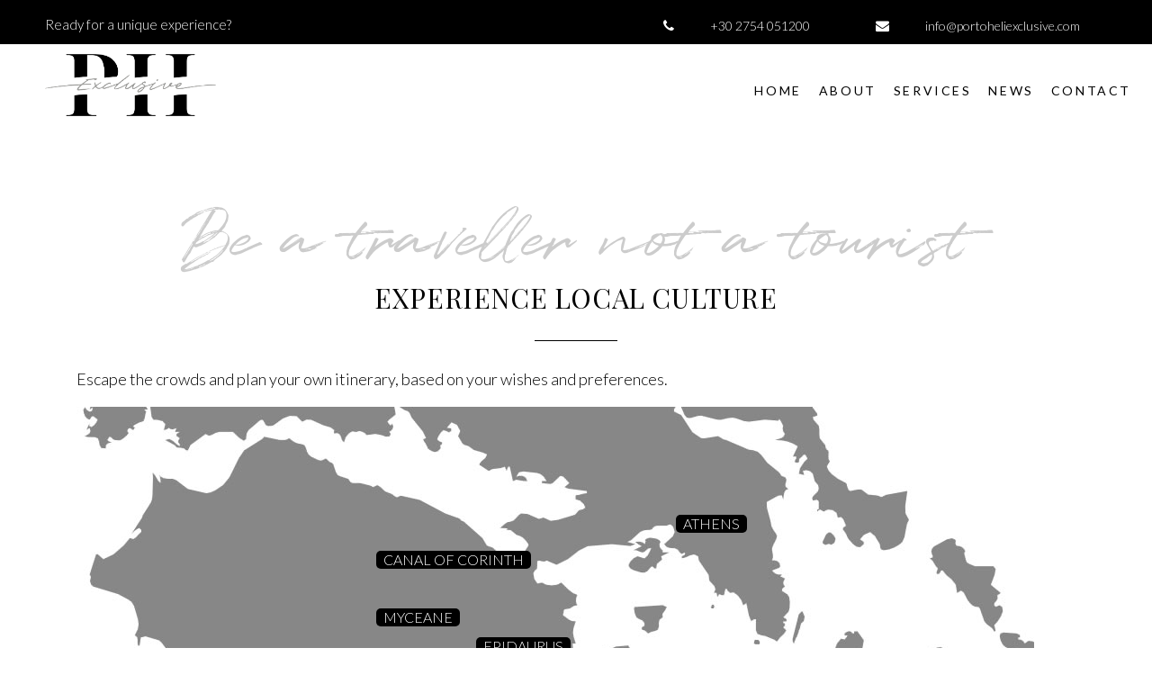

--- FILE ---
content_type: text/html; charset=UTF-8
request_url: https://www.portoheliexclusive.com/bespoke-itineraries
body_size: 3867
content:
<!DOCTYPE html>
<html lang="en">
<head>
    <meta charset="UTF-8">
    <meta name="viewport"
          content="width=device-width, initial-scale=1.0">
    <meta http-equiv="X-UA-Compatible" content="ie=edge">
<title>EXPERIENCE LOCAL CULTURE | PORTO HELI EXCLUSIVE</title>
<META NAME="keywords" CONTENT="EXPERIENCE LOCAL CULTURE ,EXPERIENCE LOCAL CULTURE"><META NAME="description" CONTENT="Be a traveller not a tourist">    <link rel="stylesheet" href="css/bootstrap.min.css">
    <link rel="stylesheet" href="css/bootstrap-theme.min.css">
    <link rel="stylesheet" href="fonts/font-awesome/css/font-awesome.css">
    <link rel="stylesheet" href="plugin/dist/assets/owl.carousel.min.css">
    <link rel="stylesheet" href="plugin/dist/assets/owl.theme.default.min.css">
    <link rel="stylesheet" href="css/themify-icons.css">
    <link rel="stylesheet" href="css/animate.css">
    <link rel="stylesheet" href="css/bootstrap-datepicker3.css">
    <link rel="stylesheet" type="text/css" href="css/jquery-ui.min.css">
    <link rel="stylesheet" href="css/nice-select.css">
    <link href="css/lightgallery.css" rel="stylesheet">
    <link href="css/bootstrap-datetimepicker.min.css" rel="stylesheet" media="screen">
    <link rel="stylesheet" type="text/css" href="css/semantic.css">
    <link rel="stylesheet" href="css/paraxify.css">
    <link rel="stylesheet" href="css/style.css">
    
</head>
<body class="">
<div class="load-page">
    <div class="spinner">
        <div class="rect1"></div>
        <div class="rect2"></div>
        <div class="rect3"></div>
        <div class="rect4"></div>
        <div class="rect5"></div>
    </div>
</div>

<nav class="visible-sm visible-xs mobile-menu-container mobile-nav vk-menu-mobile-nav">
    <div class="menu-mobile-nav navbar-toggle">
        <span class="icon-bar"><i class="fa fa-bars" aria-hidden="true"></i></span>
    </div>
    <div id="cssmenu" class="animated">
        <div class="uni-icon-close">
            <span class="ti-close"></span>
        </div>
        <ul class="nav navbar-nav">
            <li><a href="/">HOME</a></li>
            <li class="has-sub"><a href="#">ABOUT</a>
                <ul class="sub-menu1 animated fadeIn">
                    <li><a href="article.php?cat=7">COMPANY PROFILE</a></li>
                    <li><a href="article.php?cat=9">PORTO HELI</a></li>
                    <li><a href="gallery.php?cat=8">GALLERY</a></li>
         
                </ul>
            </li>
            <li class="has-sub"><a href="#">SERVICES</a>
                <ul class="sub-menu1 animated fadeIn">
                    <li class="has-sub">
                        <a href="real-estate">REAL ESTATE</a>
                        <ul class="sub-menu2 animated fadeIn">
                            <li><a href="properties-for-sale">Properties for Sale</a></li>
                            <li><a href="properties-for-rent">Properties for Rent</a></li>
                            <li><a href="property-mangement">PROPERTY MANAGEMENT</a></li>
                        
                        </ul>
                    </li>
                    <li class="has-sub">
                        <a href="yachting">YACHTING</a>
                        <ul class="sub-menu2 animated fadeIn">
                            <li><a href="yacht-chartering">Υacht Chartering</a></li>
                            <li><a href="yacting-agency-services">Agency Services</a></li>
                        
                        </ul>
                    </li>
                    <li class="has-sub">
                        <a href="concierge">CONCIERGE</a>
                        <ul class="sub-menu2 animated fadeIn">
                            <li><a href="article.php?cat=29">HOTEL RESERVATIONS</a></li>
                            <li><a href="helicopter">HELICOPTER</a></li>
                            <li><a href="article.php?cat=18">TOURS & TRANSFERS</a></li>
                            <li><a href="article.php?cat=20">EVENTS & WEDDINGS</a></li>
                            <li><a href="article.php?cat=30">ACTIVITIES</a></li>
                            <li><a href="article.php?cat=19">CAR RENTAL</a></li>
                            <li><a href="bespoke-itineraries">BESPOKE ITINERARIES</a></li>
                            <li><a href="article.php?cat=31">CULINARY EXPERIENCES</a></li>
                        
                        </ul>
                    </li>
         
                </ul>
            </li>
            <li><a href="news">NEWS</a></li>
            <li><a href="contact">CONTACT</a></li>
        </ul>
        
        <div class="clearfix"></div>
    </div>
</nav><div id="wrapper-container" class="site-wrapper-container">
<header class="site-header header-default header-sticky">
        <div class="vk-top-header">
            <div class="container-fluid">
                <div class="rowx">
                    <div class="col-md-4">
                        <div class="vk-top-header-left">
                            <span>Ready for a unique experience?</span>
                        </div>
                    </div>
                    <div class="col-md-8 vk-top-header-right">
                        <div class="vk-top-header-right">
                            <ul>
                                <li>
                                    <span style="margin-right: 35px;"><nobr><i class="fa fa-phone" style="margin-right: 2px; font-size:15px;"></i> <a href="tel:0030 2754 051200">+30 2754 051200</a></nobr></span>
                                    <span style="margin-right: 15px;"><nobr><i class="fa fa-envelope" style="margin-right: 2px; font-size:15px;"></i> <a href="/cdn-cgi/l/email-protection#f0999e969fb0809f82849f98959c999588939c8583998695de939f9d"><span class="__cf_email__" data-cfemail="2c45424a436c5c435e58434449404549544f40595f455a49024f4341">[email&#160;protected]</span></a></nobr></span>
                                </li>
                                
                            </ul>
                        </div>
                    </div>
                </div>
            </div>
        </div>  
        <div class="vk-main-menu animated uni-sticky">
            <div class="container-fluid">
                <div class="rowx">
                    <div class="col-md-3 col-xs-9">
                        <div class="wrapper-logo">
                            <a href="./" class="logo-default"><img src="images/LOGO2.png" alt="" class="img-responsive" style="max-width: 190px;"></a>
                        </div>
                    </div>
                    <div class="col-md-9 col-xs-3 text-right">
                        <nav class="main-navigation">
                            <div class="inner-navigation">
                                <ul class="nav-bar pull-right">
        
                                    <li><a href="/">HOME</a></li>
                                    
                                    <li><a href="#">ABOUT</a>
                                        <ul class="sub-menu1 animated fadeIn">
                
                                            
                                            <li><a href="article.php?cat=7">COMPANY PROFILE</a></li>
                
                                            
                                            <li><a href="article.php?cat=9">PORTO HELI</a></li>
                
                                            
                                            <li><a href="gallery.php?cat=8">GALLERY</a></li>
                                        </ul>
                                    </li>
                                    
                                    <li><a href="#">SERVICES</a>
                                        <ul class="sub-menu1 animated fadeIn">
                                            
                                            <li>
                                                <a href="real-estate">REAL ESTATE <i class="fa fa-angle-right" aria-hidden="true"></i></a>
                                                <ul class="sub-menu2 animated fadeIn">
                                                    <li><a href="properties-for-sale">Properties for Sale</a></li>
                                                    <li><a href="properties-for-rent">Properties for Rent</a></li>
                                                    <li><a href="property-mangement">PROPERTY MANAGEMENT</a></li>
                                                </ul>
                                            </li>
                                            
                                            <li>
                                                <a href="yachting">YACHTING <i class="fa fa-angle-right" aria-hidden="true"></i></a>
                                                <ul class="sub-menu2 animated fadeIn">
                                                    <li><a href="yacht-chartering">Υacht Chartering</a></li>
                                                    <li><a href="yacting-agency-services">Agency Services</a></li>
                                                </ul>
                                            </li>
                                            
                                            <li>
                                                <a href="concierge">CONCIERGE <i class="fa fa-angle-right" aria-hidden="true"></i></a>
                                                <ul class="sub-menu2 animated fadeIn">
                                                    <li><a href="article.php?cat=29">HOTEL RESERVATIONS</a></li>
                                                    <li><a href="helicopter">HELICOPTER</a></li>
                                                    <li><a href="article.php?cat=18">TOURS & TRANSFERS</a></li>
                                                    <li><a href="article.php?cat=20">EVENTS & WEDDINGS</a></li>
                                                    <li><a href="article.php?cat=30">ACTIVITIES</a></li>
                                                    <li><a href="article.php?cat=19">CAR RENTAL</a></li>
                                                    <li><a href="bespoke-itineraries">BESPOKE ITINERARIES</a></li>
                                                    <li><a href="article.php?cat=31">CULINARY EXPERIENCES</a></li>
                                                </ul>
                                            </li>
                                        </ul>
                                    </li>
        
                                    <li><a href="news">NEWS</a></li>
        
                                    <li><a href="contact">CONTACT</a></li>
                                </ul>
                            </div>
                        </nav>
                    </div>
                </div>
            </div>
        </div>
    </header>    
    <div id="main-content" class="site-main-content">
        <div id="home-main-content" class="site-home-main-content">
            <div class="container-fluid">
                <div class="rowx">
                    <div class="vk-sparta-about" style="padding-bottom:0px;">
                        <div class="container-fluid">
                            <div class="vk-sparta-head-title">
                               
                                <h3>Be a traveller not a tourist</h3>
                                <h2>EXPERIENCE LOCAL CULTURE</h2>
                                <div class="vk-sparta-about-border"></div>
                            </div>
                        </div>
                     <div class="container" style="margin-bottom: 50px;">
                         <div class="rowx">
                                <div class="col-md-12">
                                    <div class="vk-sparta-about-text" style="line-height: 1.5em">
<p>Escape the crowds and plan your own itinerary, based on your wishes and preferences.&nbsp;</p><div style="position:relative;">                                        
<img src="/uplds/image/map.jpg" class="img img-responsive">  
    
    <div class="itareas" style="top:15%; left:60%;"><a href="article-map.php?id=104">ATHENS</a></div>  
    
    <div class="itareas" style="top:20%; left:30%;"><a href="article-map.php?id=105">CANAL OF CORINTH</a></div>  
    
    <div class="itareas" style="top:28%; left:30%;"><a href="article-map.php?id=106">MYCEANE</a></div>  
    
    <div class="itareas" style="top:35%; left:30%;"><a href="article-map.php?id=107">NAFPLIO</a></div>  
    
    <div class="itareas" style="top:32%; left:40%;"><a href="article-map.php?id=108">EPIDAURUS</a></div>  
    
    <div class="itareas" style="top:45%; left:55%;"><a href="article-map.php?id=110">HYDRA</a></div>  
    
    <div class="itareas" style="top:35%; left:52%;"><a href="article-map.php?id=109">POROS</a></div>  
    
    <div class="itareas" style="top:45%; left:40%;"><a href="article-map.php?id=111">PORTOHELI</a></div>  
    
    <div class="itareas" style="top:41%; left:48%;"><a href="article-map.php?id=112">ERMIONI</a></div>  
    
    <div class="itareas" style="top:55%; left:34%;"><a href="article-map.php?id=114">LEONIDION</a></div>  
    
    <div class="itareas" style="top:50%; left:44%;"><a href="article-map.php?id=113">SPETSES</a></div>  
    
    <div class="itareas" style="top:60%; left:44%;"><a href="article-map.php?id=115">KYPARISSI</a></div>  
    
    <div class="itareas" style="top:70%; left:44%;"><a href="article-map.php?id=116">MONEMVASSIA</a></div>  
</div>    
                                        
                                    </div>
                                </div>
                            </div>  
                             <div class="clearfix"></div>
                     </div>
                </div>
            </div>
        </div>
    </div>
<footer class="site-footer footer-default" style="margin-top: 20px;">
        <div class="footer-main-content">
            <div class="container-fluid">
                <div class="rowx">
                    <div class="col-md-12 text-center">
                    <div class="vk-sparta-head-title">
                                <h3 style="font-size:4rem;">Make memories with Us</h3>
                                <div class="vk-sparta-about-border" style="background-color: #fff; margin: 30px auto;"></div>
                            </div>
                    </div> 
                   <div class="vk-sparta-about-border"></div>
                    <div class="col-md-12" style="text-align: center; padding-bottom: 30px;">
                    <a style="font-size: 26px;margin: 41px 28px 53px 0; color:#fff;" href="https://www.facebook.com/PortoHeliExclusive/" target="_blank">
<i class="fa fa-facebook"></i></a>
<a style="font-size: 20px;margin: 41px 28px 53px 0; color:#fff;" href="https://www.youtube.com/watch?v=H-A83qdzHAo" target="_blank">
<i class="fa fa-youtube"></i></a>                      
<a style="font-size: 24px;margin: 42px 0px 53px 0px; color:#fff;" href="https://www.instagram.com/portoheliexclusive/" target="_blank">
<i class="fa fa-instagram"></i></a>
                        </div>
                    <div class="col-md-6 col-md-offset-3 col-xs-10 col-xs-offset-1 text-center">
                        
                        
<div id="vk-owl-home-blog" class="vk-owl-six-dots owl-carousel owl-theme">
                                        
                                        <div class="item">
                                                    <img src="/thpicx.php?w=550&h=550&image=/uplds/1752_Screenshot_20201023-002650_Video Player.jpg" >
                                        </div>
                                        
                                        <div class="item">
                                                    <img src="/thpicx.php?w=550&h=550&image=/uplds/1752_20201023_002242 (1).jpg" >
                                        </div>
                                        
                                        <div class="item">
                                                    <img src="/thpicx.php?w=550&h=550&image=/uplds/1752_IMG_9701 or.jpg" >
                                        </div>
                                        
                                        <div class="item">
                                                    <img src="/thpicx.php?w=550&h=550&image=/uplds/1752_20200724_173249.jpg" >
                                        </div>
                                        
                                        <div class="item">
                                                    <img src="/thpicx.php?w=550&h=550&image=/uplds/1752_20200614_230128.jpg" >
                                        </div>
                                        
                                        <div class="item">
                                                    <img src="/thpicx.php?w=550&h=550&image=/uplds/1752_Photo_6553662_DJI_62_jpg_4983331_0_202142132534_photo_original.jpg" >
                                        </div>
                                        
                                        <div class="item">
                                                    <img src="/thpicx.php?w=550&h=550&image=/uplds/1752_20180817_144934.jpg" >
                                        </div>
                                    </div>
                        
                        
                        
                    
                    </div>
                </div>
            </div>
        </div>
        <div class="copyright-area" style="padding-bottom:40px;">
            <div class="container-fluid">
                <div class="copyright-content">
                    <div class="rowx">
                        <div class="col-sm-6">
                            <div class="vk-widget-footer-1">
                                    <div class="widget-title">
                                        <h2 style="font-family: 'Playfair Display SC', serif; color:#fff; margin:0; font-size:26px;">Porto Heli Exclusive</h2>
                                    </div>
                                </div>
                        </div>
                        <div class="col-sm-6">
                            <ul class="copyright-menu">
                                <li style="color:#f1f1f1; text-align: right; margin-bottom: 20px; line-height: 2em;">Member of Greek National Tourism Organization<br>Registration Number: 1245E60000048701</li>
                                <li><img src="images/hata.png" style="max-height: 50px;margin: 0 30px 20px 30px;"></li>
                            </ul>
                        </div>
                    </div>
                </div>
            </div>
        </div>
    </footer>   
</div>
<script data-cfasync="false" src="/cdn-cgi/scripts/5c5dd728/cloudflare-static/email-decode.min.js"></script><script src="js/jquery.min.js"></script>
<script src="js/jquery1.min.js"></script>
<script src="plugin/dist/owl.carousel.min.js"></script>
<script src="js/bootstrap.min.js"></script>
<script src="js/number-count/jquery.counterup.min.js"></script>
<script src="js/isotope.pkgd.min.js"></script>
<script src="js/jquery-ui.min.js"></script>
<script src="js/bootstrap-datepicker.min.js"></script>
<script src="js/bootstrap-datepicker.tr.min.js"></script>
<script src="js/moment.min.js"></script>
<script src="js/wow.min.js"></script>
<script src="js/bootstrap-datetimepicker.js" charset="UTF-8"></script>
<script src="js/bootstrap-datetimepicker.fr.js" charset="UTF-8"></script>
<script src="js/picturefill.min.js"></script>
<script src="js/lightgallery.js"></script>
<script src="js/lg-pager.js"></script>
<script src="js/lg-autoplay.js"></script>
<script src="js/lg-fullscreen.js"></script>
<script src="js/lg-zoom.js"></script>
<script src="js/lg-hash.js"></script>
<script src="js/lg-share.js"></script>
<script src="js/jquery.nice-select.js"></script>
<script src="js/semantic.js"></script>
<script src="js/parallax.min.js"></script>
<script src="js/jquery.nicescroll.min.js"></script>
<script src="js/jquery.sticky.js"></script>
<script src="js/main.js"></script>
<script defer src="https://static.cloudflareinsights.com/beacon.min.js/vcd15cbe7772f49c399c6a5babf22c1241717689176015" integrity="sha512-ZpsOmlRQV6y907TI0dKBHq9Md29nnaEIPlkf84rnaERnq6zvWvPUqr2ft8M1aS28oN72PdrCzSjY4U6VaAw1EQ==" data-cf-beacon='{"version":"2024.11.0","token":"5849348bb33d40f290bb8ff0c6ca68b7","r":1,"server_timing":{"name":{"cfCacheStatus":true,"cfEdge":true,"cfExtPri":true,"cfL4":true,"cfOrigin":true,"cfSpeedBrain":true},"location_startswith":null}}' crossorigin="anonymous"></script>
</body>
</html>

--- FILE ---
content_type: text/css
request_url: https://www.portoheliexclusive.com/css/style.css
body_size: 49425
content:
@charset "UTF-8";
/* Font*/
@import url('https://fonts.googleapis.com/css?family=Lato:300,300i,400,400i,700,700i,900,900i|Open+Sans:400,400i,600,600i,700,700i|Playfair+Display+SC:400,400i,700,700i,900,900i');

@font-face{
    font-family:'Quentin';
    src:url('../fonts/quentin/Quentin.ttf');
}

/*End Font*/

/*-----------------------------------------------------------------------------------
Theme Name: SPARTA
Author: Univer Theme
Author URI:
Version: 1.0.0
Description: A Beautiful, Professional and Multipurpose Theme Made by Univer Theme
-----------------------------------------------------------------------------------*/
/* ----------------------------------------------------------------
[Table of contents]

    - Base
    - Font
    - Components
        - Hearder
        - Footer
        - sidebar blog
    - Homepage
        - Home default
              - blog
              - booking hotel default
              - image gallery
              - our room
              - select
              - slideshow
              - testimonial
              - welcometo
        - Home dark background
              - blog
              - booking hotel dark background
              - contact us
              - header
              - image gallery
              - our rooms
              - our services
              - slideshow
              - testimonials
              - welcometo
        - Sidebar menu light
              - blog
              - header
              - imagegallery
              - slideshow
              - testimonials
              - welcometo
        - Sidebar menu dark
              - blog
              - booking hotel sidebar menu dark
              - contact us
              - header
              - image gallery
              - our rooms
              - our services
              - slideshow
              - testimonials
              - welcometo
        - Transparent 1
              - blog
              - booking transparent 1
              - header
              - image gallery
              - our rooms
              - slideshow
              - testimonials
              - welcometo
        - Transparent 2
              - blog
              - booking transparent 2
              - header
              - image gallery
              - our rooms
              - slideshow
              - testimonials
              - welcometo
        - Center Logo
              - blog
              - booking center logo
              - header
              - image gallery
              - our rooms
              - slideshow
              - testimonials
              - welcometo
        - Center Logo 2
              - blog
              - booking center logo 2
              - header
              - our rooms
              - slideshow
              - testimonials
              - welcometo
        - Header Full Width
              - blog
              - booking header full width
              - header
              - image gallery
              - our rooms
              - slideshow
              - testimonials
              - welcometo
        - Hearder Full width 2
              - blog
              - booking header full 2
              - header
              - image gallery
              - our rooms
              - slideshow
              - testimonials
              - welcometo
        - Listing room
              - blog
              - header
              - image gallery
              - our rooms
              - slideshow
              - testimonials
              - welcometo
    - Page
        - About
        - Testimonial
        - Gallery grid full width
        - Galllery masonry full width
        - Gallery grid
        - 02_06...........
        - Contact us
        - 404 page
        - Comming soon
    - Services
        - Restaurant
        - Spa
        - Gym
        - Event
    - Room
        - Room list
        - Room grid
        - Room detail
    - Resercvation
        - Select room
        - Room selection complete
        - Make a reservation
        - Confirmation
        - Breakcrumb
    - Event
        - Events list
        - Event Grid
        - Event Details
    - Blog
        - Events list
        - Blog Grid
        - Post Details
    - Shortcode
        - Buttons
        - Accordion
        - Notification
        - Icon box
        - Tabs
        - Typography
        - Dividers
        - Icon
        - Color
        - Dropdown menu
        - Mega menu
        - Search menu
    - Shop
        - Shop
        - Product details
        - Shop Cart
        - Checkout
        - Sidebar product

---------------------------------------------------------------- */
/*reset*/
/*
html, body, div, span, applet, object, iframe,
h1, h2, h3, h4, h5, h6, p, blockquote, pre,
a, abbr, acronym, address, big, cite, code,
del, dfn, em, img, ins, kbd, q, s, samp,
small, strike, strong, sub, sup, tt, var,
b, u, i, center,
dl, dt, dd, ol, ul, li,
fieldset, form, label, legend,
table, caption, tbody, tfoot, thead, tr, th, td,
article, aside, canvas, details, embed,
figure, figcaption, footer, header,
menu, nav, output, ruby, section, summary,
time, mark, audio, video {
  margin: 0;
  padding: 0;
  border: 0;
  font-size: 100%;
  vertical-align: baseline; }
*/
html {
  margin: 0;
  padding: 0;
  border: 0;
  font-size: 100%;
  vertical-align: baseline; }

/* HTML5 display-role reset for older browsers */
article, aside, details, figcaption, figure,
footer, header, menu, nav, section {
  display: block; }

body {
  font-family: Lato,sans-serif;
  font-size: 15px;
  line-height: 26px;
  font-weight: 300;
  line-height: 1; }

ol, ul {
  list-style: none; }

blockquote, q {
  quotes: none; }

blockquote:before, blockquote:after,
q:before, q:after {
  content: ''; }

table {
  border-collapse: collapse;
  border-spacing: 0; }

/*Base*/
.vk-clear-padding {
  padding: 0px; }

a {
  text-decoration: none !important; }

.text-uppercase {
  text-transform: uppercase; }

.owl-prev {
  position: absolute;
  left: 0 !important;
  top: 50% !important;
  -webkit-transform: translateY(-50%);
  -ms-transform: translateY(-50%);
  transform: translateY(-50%);
  background: transparent;
  border-radius: 50px;
  padding: 0px;
  z-index: 123; }

.owl-prev:after {
    content: "\e64a";
    display: block;
    color: #fff !important;
    font-family: themify;
    font-size: 30px;
    padding: 9px;
    line-height: 0.87;
    text-align: left;
    color: rgba(255, 255, 255, 0.2);
    -webkit-transition: all 0.5s;
    -o-transition: all 0.5s;
    transition: all 0.5s; }

.owl-prev {
  position: absolute;
  left: 0 !important;
  top: 50% !important;
  -webkit-transform: translateY(-50%);
  -ms-transform: translateY(-50%);
  transform: translateY(-50%);
  background: transparent;
  border-radius: 50px;
  padding: 0px;
  z-index: 123; }

.owl-next {
  position: absolute;
  right: 0 !important;
  top: 50% !important;
  -webkit-transform: translateY(-50%);
  -ms-transform: translateY(-50%);
  transform: translateY(-50%);
  background: transparent;
  border-radius: 50px;
  padding: 0px;
  z-index: 123; }

.owl-next:after {
    content: "\e649";
    display: block;
    color: #fff !important;
    font-family: themify;
    font-size: 30px;
    padding: 9px;
    line-height: 0.87;
    text-align: left;
    color: rgba(255, 255, 255, 0.2);
    -webkit-transition: all 0.5s;
    -o-transition: all 0.5s;
    transition: all 0.5s; }

.vk-btn {
  width: 100%;
  outline: none;
  padding: 10px 20px;
  color: #fff;
  background-color: #aaa;
  display: -webkit-inline-box;
  display: -ms-inline-flexbox;
  display: inline-flex;
  -webkit-box-align: center;
  -ms-flex-align: center;
  align-items: center;
  -webkit-box-pack: center;
  -ms-flex-pack: center;
  justify-content: center;
  position: relative;
  z-index: 1;
  overflow: hidden;
  border: 2px solid transparent;
  min-height: 44px;
  -webkit-transition: all 0.3s ease-in-out;
  -moz-transition: all 0.3s ease-in-out;
  -o-transition: all 0.3s ease-in-out;
  transition: all 0.3s ease-in-out; }

.vk-btn-default {
  background-color: #ddd; }
  .vk-btn-default:hover {
    background-color: transparent;
    color: #ddd;
    border-color: #ddd; }
  .vk-btn-default:focus {
    background-color: transparent;
    color: #ddd;
    border-color: #ddd; }

.vk-btn-xs {
  min-height: 36px;
  font-size: 12px;
  padding: 8px 20px; }
  .vk-btn-xs:hover {
    border: 2px solid #ddd;
    -webkit-transition: all 0.5s;
    -o-transition: all 0.5s;
    transition: all 0.5s; }
  .vk-btn-xs.vk-border-bottom {
    -webkit-transition: all 0.5s;
    -o-transition: all 0.5s;
    transition: all 0.5s; }
    .vk-btn-xs.vk-border-bottom:hover:after {
      display: none;
      -webkit-transition: all 0.5s;
      -o-transition: all 0.5s;
      transition: all 0.5s; }
  .vk-btn-xs:focus {
    border: 2px solid #ddd;
    color: #ddd; }
    .vk-btn-xs:focus.vk-border-bottom:after {
      display: none; }

.vk-btn-transparent {
  background-color: transparent;
  color: #ddd; }

.vk-border-brown {
  border: 2px solid #ddd;
  color: #ddd; }
  .vk-border-brown:hover {
    background-color: #ddd;
    color: #fff;
    border-color: transparent; }
  .vk-border-brown:focus {
    background-color: #ddd;
    color: #fff;
    border-color: transparent; }

.vk-border-bottom {
  border: none; }
  .vk-border-bottom:after {
    content: '';
    width: 100%;
    height: 5px;
    position: absolute;
    left: 0;
    bottom: 0;
    -webkit-transition: all 0.3s ease-in-out;
    -moz-transition: all 0.3s ease-in-out;
    -o-transition: all 0.3s ease-in-out;
    transition: all 0.3s ease-in-out; }
  .vk-border-bottom.vk-btn-default:after {
    background-color: #876b2f; }

.vk-border-radius {
  border-radius: 3px; }

.vk-btn-l {
  min-height: 50px !important;
  padding: 13px 20px; }
  .vk-btn-l:hover {
    border: 2px solid #ddd;
    -webkit-transition: all 0.5s;
    -o-transition: all 0.5s;
    transition: all 0.5s; }
  .vk-btn-l.vk-border-bottom {
    -webkit-transition: all 0.5s;
    -o-transition: all 0.5s;
    transition: all 0.5s; }
    .vk-btn-l.vk-border-bottom:hover:after {
      display: none;
      -webkit-transition: all 0.5s;
      -o-transition: all 0.5s;
      transition: all 0.5s; }
    .vk-btn-l.vk-border-bottom:focus {
      border: 2px solid #ddd;
      color: #ddd; }
      .vk-btn-l.vk-border-bottom:focus.vk-border-bottom:after {
        display: none; }

.vk-btn-m {
  min-height: 44px;
  -webkit-transition: all 0.5s;
  -o-transition: all 0.5s;
  transition: all 0.5s; }
  .vk-btn-m:hover {
    border: 2px solid #ddd;
    -webkit-transition: all 0.5s;
    -o-transition: all 0.5s;
    transition: all 0.5s; }
  .vk-btn-m.vk-border-bottom {
    -webkit-transition: all 0.5s;
    -o-transition: all 0.5s;
    transition: all 0.5s; }
    .vk-btn-m.vk-border-bottom:hover:after {
      display: none;
      -webkit-transition: all 0.5s;
      -o-transition: all 0.5s;
      transition: all 0.5s; }
  .vk-btn-m:focus {
    border: 2px solid #ddd;
    color: #ddd; }
    .vk-btn-m:focus.vk-border-bottom:after {
      display: none; }

#toTop {
  position: fixed;
  bottom: 10px;
  right: 10px;
  cursor: pointer;
  display: none; }
  #toTop .btn-totop {
    background: #ddd;
    border-color: #ddd;
    color: #fff; }
  #toTop .btn {
    border-radius: 0px; }

/* End Base*/
/*LOAD PAGE*/
.load-page {
  position: fixed;
  background: #fff;
  width: 100%;
  height: 100vh;
  top: 0;
  z-index: 10000000; }
  .load-page .spinner {
    text-align: center;
    position: absolute;
    top: 30%;
    left: 50%;
    -webkit-transform: translate(-50%, -50%);
    -ms-transform: translate(-50%, -50%);
    transform: translate(-50%, -50%);
    width: 50px;
    height: 40px;
    margin: 100px auto; }
  .load-page .spinner > div {
    background-color: #ddd;
    height: 100%;
    width: 6px;
    display: inline-block;
    -webkit-animation: sk-stretchdelay 1.2s infinite ease-in-out;
    animation: sk-stretchdelay 1.2s infinite ease-in-out; }
  .load-page .spinner .rect2 {
    -webkit-animation-delay: -1.1s;
    animation-delay: -1.1s; }
  .load-page .spinner .rect3 {
    -webkit-animation-delay: -1.0s;
    animation-delay: -1.0s; }
  .load-page .spinner .rect4 {
    -webkit-animation-delay: -0.9s;
    animation-delay: -0.9s; }
  .load-page .spinner .rect5 {
    -webkit-animation-delay: -0.8s;
    animation-delay: -0.8s; }

@-webkit-keyframes sk-stretchdelay {
  0%, 40%, 100% {
    transform: scaleY(0.4);
    -webkit-transform: scaleY(0.4); }
  20% {
    transform: scaleY(1);
    -webkit-transform: scaleY(1); } }

@keyframes sk-stretchdelay {
  0%, 40%, 100% {
    transform: scaleY(0.4);
    -webkit-transform: scaleY(0.4); }
  20% {
    transform: scaleY(1);
    -webkit-transform: scaleY(1); } }

/*Home default header*/
.vk-menu-mobile-nav .uni-icon-close span {
  display: -webkit-box;
  display: -ms-flexbox;
  display: flex;
  -webkit-box-align: center;
  -ms-flex-align: center;
  align-items: center;
  -webkit-box-pack: center;
  -ms-flex-pack: center;
  justify-content: center;
  width: 44px;
  height: 44px;
  border: solid 1px #aeaeae;
  border-radius: 50%;
  margin: 30px auto; }

@media (max-width: 991px) {
  .vk-menu-mobile-nav.mobile-menu-container .navbar-toggle {
    display: block; } }

.vk-menu-mobile-nav.mobile-menu-container .form-search-wrapper-mobile {
  margin: 40px 20px 0 20px; }
  .vk-menu-mobile-nav.mobile-menu-container .form-search-wrapper-mobile .input-group {
    background: transparent;
    border: 1px solid #eaeaea;
    border-radius: 5px; }
  .vk-menu-mobile-nav.mobile-menu-container .form-search-wrapper-mobile .form-control {
    font-family: 'Lato', sans-serif;
    font-size: 14px;
    font-style: italic;
    line-height: 2.14;
    text-align: left;
    color: #aeaeae;
    border-right: 0;
    -webkit-box-shadow: 0 0 0;
    box-shadow: 0 0 0;
    border-radius: 0;
    border-color: transparent;
    height: 44px;
    background-color: transparent; }
  .vk-menu-mobile-nav.mobile-menu-container .form-search-wrapper-mobile .input-group-addon {
    color: #aeaeae;
    border-color: transparent;
    border-radius: 3px;
    background: transparent;
    -webkit-transition: all 0.3s;
    -o-transition: all 0.3s;
    transition: all 0.3s; }

.vk-menu-mobile-nav.mobile-menu-container .menu-mobile-nav {
  position: absolute;
  right: 0;
  top: 100px;
  z-index: 999; }
  @media screen and (max-width: 991px) and (min-width: 768px) {
    .vk-menu-mobile-nav.mobile-menu-container .menu-mobile-nav {
      top: 70px !important; } }
  .vk-menu-mobile-nav.mobile-menu-container .menu-mobile-nav .icon-bar {
    display: -webkit-inline-box;
    display: -ms-inline-flexbox;
    display: inline-flex;
    -webkit-box-align: center;
    -ms-flex-align: center;
    align-items: center;
    -webkit-box-pack: center;
    -ms-flex-pack: center;
    justify-content: center;
    border-radius: 3px;
    width: 36px;
    height: 36px; }
  .vk-menu-mobile-nav.mobile-menu-container .menu-mobile-nav i {
    font-family: FontAwesome;
    font-size: 18px;
    line-height: 1.67;
    text-align: center;
    color: #7b7b7b; }

.vk-menu-mobile-nav.mobile-menu-container .navbar-nav {
  margin: 0;
  overflow: hidden; }
  @media screen and (max-width: 991px) {
    .vk-menu-mobile-nav.mobile-menu-container .navbar-nav {
      float: none; }
      .vk-menu-mobile-nav.mobile-menu-container .navbar-nav li {
        float: none; } }
  .vk-menu-mobile-nav.mobile-menu-container .navbar-nav li {
    position: relative;
    display: block; }
    .vk-menu-mobile-nav.mobile-menu-container .navbar-nav li a {
      display: block;
      padding: 13px 20px;
      font-size: 14px;
      line-height: 20px;
      font-family: "Lato";
      font-weight: 600;
      text-align: left;
      color: #7b7b7b;
      margin: 0 20px;
      text-transform: capitalize;
      border-top: 1px solid #e9e9e9; }
      .vk-menu-mobile-nav.mobile-menu-container .navbar-nav li a:hover {
        color: #ddd; }
      .vk-menu-mobile-nav.mobile-menu-container .navbar-nav li a i {
        margin-right: 15px; }
    .vk-menu-mobile-nav.mobile-menu-container .navbar-nav li .arrow-parent {
      position: absolute;
      z-index: 10;
      right: 0;
      top: 0;
      padding: 14px 20px;
      font-size: 14px;
      cursor: pointer; }
    .vk-menu-mobile-nav.mobile-menu-container .navbar-nav li ul {
      position: static;
      background: #333;
      display: none;
      overflow: hidden;
      margin-left: -20px; }
      .vk-menu-mobile-nav.mobile-menu-container .navbar-nav li ul li a {
        display: block;
        font-family: 'Lato', sans-serif;
        color: #fff;
        text-transform: capitalize;
        padding: 13px 20px;
        font-size: 14px;
        line-height: 20px;
        border-top: 1px solid rgba(255, 255, 255, 0.2); }
      .vk-menu-mobile-nav.mobile-menu-container .navbar-nav li ul.sub-menu1 li a {
        padding-left: 40px; }
      .vk-menu-mobile-nav.mobile-menu-container .navbar-nav li ul.sub-menu2 {
        background: #444; }
        .vk-menu-mobile-nav.mobile-menu-container .navbar-nav li ul.sub-menu2 li {
          border-color: rgba(255, 255, 255, 0.3); }
          .vk-menu-mobile-nav.mobile-menu-container .navbar-nav li ul.sub-menu2 li a {
            padding-left: 60px; }

.vk-menu-mobile-nav #cssmenu {
  display: none;
  position: absolute;
  top: 0;
  z-index: 5000;
  width: 100%;
  min-height: 100%;
  background: #fff;
  margin: 0;
  padding-bottom: 40px; }

.vk-menu-mobile-nav #cssmenu .submenu-button {
  position: absolute;
  z-index: 10;
  right: 0;
  top: 0;
  display: block;
  height: 46px;
  width: 46px;
  cursor: pointer;
  color: #7b7b7b; }

.vk-menu-mobile-nav #cssmenu .submenu-button::after {
  content: '\f067';
  display: -webkit-box;
  display: -ms-flexbox;
  display: flex;
  -webkit-box-align: center;
  -ms-flex-align: center;
  align-items: center;
  -webkit-box-pack: center;
  -ms-flex-pack: center;
  justify-content: center;
  position: absolute;
  font-family: FontAwesome;
  top: 0;
  left: 0;
  right: 0;
  bottom: 0;
  z-index: 99; }

.vk-menu-mobile-nav #cssmenu .submenu-button::before {
  content: '\f068';
  display: -webkit-box;
  display: -ms-flexbox;
  display: flex;
  -webkit-box-align: center;
  -ms-flex-align: center;
  align-items: center;
  -webkit-box-pack: center;
  -ms-flex-pack: center;
  justify-content: center;
  position: absolute;
  font-family: FontAwesome;
  top: 0;
  left: 0;
  right: 0;
  bottom: 0;
  z-index: 99; }

.vk-menu-mobile-nav #cssmenu .submenu-button.submenu-opened:after {
  display: none; }

.vk-menu-mobile-nav #cssmenu ul li ul {
  padding-left: 20px; }
  .vk-menu-mobile-nav #cssmenu ul li ul li.has-sub .submenu-button:before {
    content: '\f105';
    display: -webkit-box;
    display: -ms-flexbox;
    display: flex;
    -webkit-box-align: center;
    -ms-flex-align: center;
    align-items: center;
    -webkit-box-pack: center;
    -ms-flex-pack: center;
    justify-content: center;
    position: absolute;
    font-family: FontAwesome;
    color: #fff;
    font-size: 18px;
    top: 0;
    left: 0;
    right: 0;
    bottom: 0;
    z-index: 99; }
  .vk-menu-mobile-nav #cssmenu ul li ul li.has-sub .submenu-button:after {
    display: none; }
  .vk-menu-mobile-nav #cssmenu ul li ul li.has-sub .submenu-button.active:after {
    content: '\f107';
    display: -webkit-box;
    display: -ms-flexbox;
    display: flex;
    -webkit-box-align: center;
    -ms-flex-align: center;
    align-items: center;
    -webkit-box-pack: center;
    -ms-flex-pack: center;
    justify-content: center;
    position: absolute;
    font-family: FontAwesome;
    font-size: 18px;
    top: 0;
    left: 0;
    right: 0;
    bottom: 0;
    z-index: 99; }
  .vk-menu-mobile-nav #cssmenu ul li ul li.has-sub .submenu-button.active:before {
    display: none; }

@media screen and (max-width: 991px) {
  .header-default {
    height: auto; } }

.vk-navbar-nav-icon-child {
  cursor: pointer;
  margin: 0;
  position: relative;
  font-family: 'Open Sans', serif;
  font-size: 14px;
  font-weight: bold;
  text-align: left;
  color: #222222; }
  .vk-navbar-nav-icon-child.active:after {
    content: "\f107";
    position: absolute;
    right: 20px;
    top: 22px;
    font-family: FontAwesome;
    color: #ddd; }
  .vk-navbar-nav-icon-child.active:before {
    display: none; }
  .vk-navbar-nav-icon-child:before {
    content: "\f105";
    position: absolute;
    right: 20px;
    top: 20px;
    font-family: FontAwesome;
    color: #7b7b7b; }

.nav-child {
  background: #444444;
  display: none;
  padding: 0;
  margin-left: -40px;
  margin-right: -20px; }
  .nav-child li {
    border-bottom: 1px solid #555555 !important;
    margin: 0px 20px;
    margin-left: 60px; }
    .nav-child li a {
      padding-left: 10px !important;
      color: #aeaeae !important; }

.vk-top-header {
  border-bottom: 1px solid #f0f0f0; background-color: #000; }
  .vk-top-header .vk-top-header-left {
    float: left;
    padding: 17px 0px 11px 35px; }
    @media screen and (max-width: 991px) {
      .vk-top-header .vk-top-header-left {
        display: none; } }
    .vk-top-header .vk-top-header-left span {
      font-family: 'Lato', sans-serif;
      font-size: 15px;
      font-weight: 300;
      line-height: 1.4em;
      text-align: left;
      color: #fff; }
  .vk-top-header .vk-top-header-right {
    float: right;
    padding-right: 15px;
    padding-top:4px;}
    @media screen and (max-width: 991px) {
      .vk-top-header .vk-top-header-right {
        width: 100%;
        padding: 8px;
        float: none; } }
    .vk-top-header .vk-top-header-right ul {
      margin: 0px;
      padding: 0px; }
      .vk-top-header .vk-top-header-right ul li {
        list-style-type: none;
        display: inline-block;
        font-family: 'Lato', sans-serif;
        font-size: 14px;
        font-weight: 300;
        line-height: 1;
        text-align: center;
        color: #fff; }
        @media screen and (max-width: 991px) {
          .vk-top-header .vk-top-header-right ul li {
            width: 100%; }
            .vk-top-header .vk-top-header-right ul li:last-child {
              width: 100%; } }
        @media screen and (max-width: 1199px) and (min-width: 992px) {
          .vk-top-header .vk-top-header-right ul li {
            font-size: 11px; } }
        .vk-top-header .vk-top-header-right ul li:last-child {
          color: white;
          -webkit-transition: all 0.5s;
          -o-transition: all 0.5s;
          transition: all 0.5s;
          padding: 13px 0px; }
          @media screen and (max-width: 991px) {
            .vk-top-header .vk-top-header-right ul li:last-child {
              padding: 13px 0; text-align: right;} }
          .vk-top-header .vk-top-header-right ul li:last-child a {
            padding: 13px 35px; }
            @media screen and (max-width: 400px) {
              .vk-top-header .vk-top-header-right ul li:last-child a {
                padding: 0; } }
          .vk-top-header .vk-top-header-right ul li:last-child:hover {
            background: #000;
            -webkit-transition: all 0.5s;
            -o-transition: all 0.5s;
            transition: all 0.5s; }
        .vk-top-header .vk-top-header-right ul li .wrapper-dropdown-3 {
          position: relative;
          padding: 12px 33px;
          background: #fff;
          cursor: pointer;
          outline: none; }
          .vk-top-header .vk-top-header-right ul li .wrapper-dropdown-3 ul li {
            display: block !important; }
            .vk-top-header .vk-top-header-right ul li .wrapper-dropdown-3 ul li:last-child {
              padding: 0px;
              background: transparent; }
            @media screen and (max-width: 991px) {
              .vk-top-header .vk-top-header-right ul li .wrapper-dropdown-3 ul li {
                width: 100%; } }
          .vk-top-header .vk-top-header-right ul li .wrapper-dropdown-3 ul.dropdown li a {
            color: #7b7b7b; }
        .vk-top-header .vk-top-header-right ul li a {
          color: #fff; }
  .vk-top-header .ui.dropdown .menu > .item {
    font-family: "Lato", sans-serif;
    font-size: 14px;
    font-weight: 400;
    line-height: 2.31;
    text-align: center;
    color: #000; }
  .vk-top-header .ui.selection.dropdown {
    padding: 14px 10px !important; z-index:1999; }

.vk-main-menu .wrapper-logo {
  padding-top: 10px; padding-bottom: 10px; padding-left:35px; }
  @media screen and (max-width: 991px) {
    .vk-main-menu .wrapper-logo {
      padding-top: 10px;
      padding-bottom: 10px;
      padding-left: 15px;
      width: 170px;
      height: 100px; } }

@media screen and (max-width: 991px) {
  .vk-main-menu .main-navigation {
    display: none; } }

@media screen and (max-width: 1199px) and (min-width: 992px) {
  .vk-main-menu .main-navigation {
    float: none; } }

.vk-main-menu .main-navigation ul {
  margin: 0px;
  padding: 0px;
  text-align: center; }
  @media screen and (max-width: 1199px) and (min-width: 992px) {
    .vk-main-menu .main-navigation ul {
      text-align: left; } }
  .vk-main-menu .main-navigation ul li {
    list-style-type: none;
    display: inline-block;
    line-height: 100px;
    padding: 0px 5px; }
    @media screen and (max-width: 1199px) and (min-width: 992px) {
      .vk-main-menu .main-navigation ul li {
        padding: 0 5px; } }
    .vk-main-menu .main-navigation ul li a {
      font-family: Lato, sans-serif;
      font-size: 14px;
      line-height: 2.14;
      text-align: right;
      color: #000;
      text-transform: uppercase;
      letter-spacing: .185em;
      font-weight: 400;
      text-decoration: none;
      padding: 40px 21px; }
      @media screen and (max-width: 1299px) and (min-width: 1200px) {
        .vk-main-menu .main-navigation ul li a {
          padding: 40px 3px; } }
      @media screen and (max-width: 1199px) and (min-width: 992px) {
        .vk-main-menu .main-navigation ul li a {
          font-size: 12px !important; } }
      .vk-main-menu .main-navigation ul li a:hover {
        color: #ddd; }
      .vk-main-menu .main-navigation ul li a i {
        float: right;
        padding-top: 7px; }
    .vk-main-menu .main-navigation ul li ul.sub-menu1 {
      display: none;
      position: absolute;
      z-index: 1000;
      text-align: left;
      min-width: 200px;
      background: #ffffff;
      -webkit-box-shadow: 0 0 10px 0 rgba(0, 0, 0, 0.1);
      box-shadow: 0 0 10px 0 rgba(0, 0, 0, 0.1); }
      @media screen and (max-width: 1199px) and (min-width: 992px) {
        .vk-main-menu .main-navigation ul li ul.sub-menu1 {
          min-width: 220px !important; } }
      .vk-main-menu .main-navigation ul li ul.sub-menu1 li {
        padding: 0; }
        .vk-main-menu .main-navigation ul li ul.sub-menu1 li a {
          display: block;
          padding: 10px !important;
          font-family: "Lato", sans-serif;
          font-size: 14px;
          font-weight: 400;
          line-height: 2.14;
          text-align: left;
          color: #000; }
    .vk-main-menu .main-navigation ul li .sub-menu2 {
      display: none;
      position: absolute;
      z-index: 1000;
      text-align: left;
      min-width: 200px;
      background: #ffffff;
      margin-left: 100%;
      margin-top: -51px;
      background: #ffffff;
      -webkit-box-shadow: 0 0 10px 0 rgba(0, 0, 0, 0.1);
      box-shadow: 0 0 10px 0 rgba(0, 0, 0, 0.1);
      padding: 0 20px; }
      .vk-main-menu .main-navigation ul li .sub-menu2 li a {
        color: #7b7b7b !important; }
      .vk-main-menu .main-navigation ul li .sub-menu2 li:hover a {
        color: #ddd !important; }
    .vk-main-menu .main-navigation ul li ul.sub-menu1 li:hover {
      display: block; }
      .vk-main-menu .main-navigation ul li ul.sub-menu1 li:hover a {
        color: #ddd; }
    .vk-main-menu .main-navigation ul li:hover ul.sub-menu1 {
      display: block; }
      .vk-main-menu .main-navigation ul li:hover ul.sub-menu1 li {
        display: block;
        border-bottom: 1px solid #e0e0e0;
        line-height: 0px; }
        .vk-main-menu .main-navigation ul li:hover ul.sub-menu1 li:hover ul.sub-menu2 {
          display: block; }
    .vk-main-menu .main-navigation ul li.vk-icon-search i {
      color: #7b7b7b; }
    .vk-main-menu .main-navigation ul li.vk-icon-search:hover {
      cursor: pointer; }
      .vk-main-menu .main-navigation ul li.vk-icon-search:hover i {
        color: #ddd; }

.vk-main-menu .show-hover-shortcodes {
  display: none;
  position: absolute;
  z-index: 12;
  width: 100%;
  top: 0px;
  left: 0;
  right: 0;
  background-color: #ffffff;
  -webkit-box-shadow: 0 0 10px 0 rgba(0, 0, 0, 0.1);
  box-shadow: 0 0 10px 0 rgba(0, 0, 0, 0.1);
  padding: 25px; }
  .vk-main-menu .show-hover-shortcodes h4 {
    font-family: "Playfair Display SC", serif;
    font-size: 14px;
    font-weight: bold;
    line-height: 2.14;
    text-align: left;
    color: #ddd;
    margin: 0px;
    padding-bottom: 13px;
    margin-bottom: 25px;
    border-bottom: 1px solid #ddd; }
  .vk-main-menu .show-hover-shortcodes ul {
    margin: 0px;
    padding: 0px; }
    .vk-main-menu .show-hover-shortcodes ul li {
      list-style-type: none; }
      .vk-main-menu .show-hover-shortcodes ul li a {
        display: block;
        font-family: "Lato", sans-serif;
        font-size: 14px;
        font-weight: 600;
        line-height: 2.57;
        text-align: left;
        color: #7b7b7b; }
        .vk-main-menu .show-hover-shortcodes ul li a i {
          margin-right: 10px; }
      .vk-main-menu .show-hover-shortcodes ul li:hover a {
        color: #ddd; }

.vk-main-menu .box-search-header {
  position: absolute;
  right: 0;
  left: 0;
  top: -1px; }

.vk-main-menu .vk-input-group {
  -webkit-box-shadow: 0 0 10px 0 rgba(0, 0, 0, 0.1);
  box-shadow: 0 0 10px 0 rgba(0, 0, 0, 0.1);
  border-color: #fff; }
  .vk-main-menu .vk-input-group .stylish-input-group .input-group-addon {
    background: white !important;
    border-radius: 0px;
    border: none;
    z-index: 3;
    position: relative; }
    .vk-main-menu .vk-input-group .stylish-input-group .input-group-addon i {
      color: #aeaeae;
      font-size: 16px; }
      .vk-main-menu .vk-input-group .stylish-input-group .input-group-addon i:hover {
        color: #ddd; }
  .vk-main-menu .vk-input-group .stylish-input-group .form-control {
    border-right: 0;
    -webkit-box-shadow: 0 0 10px 0 rgba(0, 0, 0, 0.1);
    box-shadow: 0 0 10px 0 rgba(0, 0, 0, 0.1);
    border-color: #fff;
    border-radius: 0;
    height: 80px;
    z-index: 3; }
    .vk-main-menu .vk-input-group .stylish-input-group .form-control::-webkit-input-placeholder {
      /* Chrome/Opera/Safari */
      font-family: "Lato", sans-serif;
      font-size: 16px;
      line-height: 1.88;
      text-align: left;
      color: #aeaeae; }
    .vk-main-menu .vk-input-group .stylish-input-group .form-control::-moz-placeholder {
      /* Firefox 19+ */
      font-family: "Lato", sans-serif;
      font-size: 16px;
      line-height: 1.88;
      text-align: left;
      color: #aeaeae; }
    .vk-main-menu .vk-input-group .stylish-input-group .form-control:-ms-input-placeholder {
      /* IE 10+ */
      font-family: "Lato", sans-serif;
      font-size: 16px;
      line-height: 1.88;
      text-align: left;
      color: #aeaeae; }
    .vk-main-menu .vk-input-group .stylish-input-group .form-control:-moz-placeholder {
      /* Firefox 18- */
      font-family: "Lato", sans-serif;
      font-size: 16px;
      line-height: 1.88;
      text-align: left;
      color: #aeaeae; }
  .vk-main-menu .vk-input-group .stylish-input-group button {
    border: 0;
    border-color: #fff;
    background: transparent; }

/*End Home default Header*/
@media screen and (max-width: 991px) {
  .is-sticky {
    visibility: hidden; } }

@media screen and (min-width: 992px) {
  .is-sticky {
    position: relative;
    z-index: 123456;
    height: 100px; }
    .is-sticky .uni-sticky {
      -webkit-box-shadow: 5px 0px 6px #ccc;
      box-shadow: 5px 0px 6px #ccc;
      background: #fff; }
    .is-sticky .wrapper-logo {
      padding: 10px 0;      padding-left: 35px; }
    .is-sticky .main-navigation ul li {
      padding-top: 0px;
      padding-bottom: 0px;
      line-height: 100px; }
  .menu-hidden {
    height: 100px; } }

/*Footer*/
.site-footer {
  background: #000;
  padding-top: 80px; }
  @media screen and (max-width: 767px) {
    .site-footer .footer-main-content-element {
      margin-bottom: 60px; } }
  .site-footer .vk-widget-footer-1 h3 img {
    width: 131px;
    height: 46px; }
  .site-footer .vk-widget-footer-1 .vk-widget-content-info {
    margin-top: 42px;
    margin-bottom: 30px; }
    .site-footer .vk-widget-footer-1 .vk-widget-content-info p {
      font-family: 'Lato', sans-serif;
      font-size: 14px;
      font-weight: 500;
      line-height: 1.86;
      text-align: left;
      color: #aeaeae; }
      .site-footer .vk-widget-footer-1 .vk-widget-content-info p span {
        margin-right: 12px;
        font-family: themify;
        font-size: 14px;
        line-height: 1.86;
        text-align: left;
        color: #ddd; }
  .site-footer .vk-widget-footer-1 .vk-widget-content-share p a i {
    font-size: 16px;
    width: 35px;
    height: 35px;
    line-height: 35px;
    text-align: center;
    color: #999;
    border: 1px solid #999;
    border-radius: 50%;
    float: left;
    margin-right: 10px;
    margin-bottom: 5px;
    transition: all .5s ease 0s;
    -webkit-transition: all .5s ease 0s;
    -moz-transition: all .5s ease 0s;
    -ms-transition: all .5s ease 0s;
    -o-transition: all .5s ease 0s; }
    .site-footer .vk-widget-footer-1 .vk-widget-content-share p a i:hover {
      color: #ddd;
      border: 1px solid #ddd; }
  .site-footer .widget h3 {
    font-family: "Playfair Display SC";
    font-size: 18px;
    font-weight: bold;
    line-height: 1.44;
    text-align: left;
    color: #ddd;
    margin-bottom: 39px;
    margin-top: 0; }
  .site-footer .widget ul.vk-widget-content-2 {
    padding: 0; }
    .site-footer .widget ul.vk-widget-content-2 li {
      list-style-type: none; }
      .site-footer .widget ul.vk-widget-content-2 li a {
        font-family: 'Lato', sans-serif;
        font-size: 14px;
        font-weight: 500;
        line-height: 2.57;
        text-align: left;
        color: #aeaeae;
        text-decoration: none; }
        .site-footer .widget ul.vk-widget-content-2 li a:hover {
          color: #ddd; }
        .site-footer .widget ul.vk-widget-content-2 li a i {
          margin-right: 8px; }
  .site-footer .vk-widget-footer-4 input {
    height: 50px; }
  .site-footer .vk-widget-footer-4 .form-control {
    border-radius: 0px;
    border-right: none; }
    .site-footer .vk-widget-footer-4 .form-control:focus {
      border-color: transparent;
      -webkit-box-shadow: none;
      box-shadow: none; }
  .site-footer .vk-widget-footer-4 .input-group-addon {
    border-radius: 0px;
    background: #FFFFFF;
    border-left: none; }
    .site-footer .vk-widget-footer-4 .input-group-addon span i {
      -webkit-transition: all 0.5s;
      -o-transition: all 0.5s;
      transition: all 0.5s; }
    .site-footer .vk-widget-footer-4 .input-group-addon:hover {
      cursor: pointer; }
      .site-footer .vk-widget-footer-4 .input-group-addon:hover i {
        color: #ddd;
        -webkit-transition: all 0.5s;
        -o-transition: all 0.5s;
        transition: all 0.5s; }
  .site-footer .vk-widget-footer-4 .vk-widget-trip {
    margin-top: 50px; }
  .site-footer .copyright-area .copyright-content {
    border-top: 1px solid #444444;
    padding: 30px 0px;
    margin-top: 80px; }
    .site-footer .copyright-area .copyright-content .copyright-text {
      font-family: 'Lato', sans-serif;
      font-size: 14px;
      line-height: 1.86;
      text-align: left;
      color: #7b7b7b; }
      .site-footer .copyright-area .copyright-content .copyright-text span {
        color: #ddd; }
        .site-footer .copyright-area .copyright-content .copyright-text span a {
          color: #ddd; }
    .site-footer .copyright-area .copyright-content .copyright-menu {
      float: right;
      margin: 0px;
      padding: 0px; }
      .site-footer .copyright-area .copyright-content .copyright-menu li {
        list-style-type: none;
        display: inline-block; }
        .site-footer .copyright-area .copyright-content .copyright-menu li a {
          font-family: 'Lato', sans-serif;
          font-size: 14px;
          line-height: 1.86;
          text-align: right;
          color: #7b7b7b;
          text-decoration: none;
          border-left: 1px solid #7b7b7b;
          padding: 0px 11px;
          -webkit-transition: all 0.5s;
          -o-transition: all 0.5s;
          transition: all 0.5s; }
          .site-footer .copyright-area .copyright-content .copyright-menu li a:hover {
            color: #ddd;
            -webkit-transition: all 0.5s;
            -o-transition: all 0.5s;
            transition: all 0.5s; }
        .site-footer .copyright-area .copyright-content .copyright-menu li:first-child a {
          border-left: none; }

/*End Footer*/
/*Sidebar Blog*/
.vk-blog-list-right-search .stylish-input-group .input-group-addon {
  background: white !important;
  border-radius: 0px; }

.vk-blog-list-right-search .stylish-input-group .form-control {
  border-right: 0;
  -webkit-box-shadow: 0 0 0;
  box-shadow: 0 0 0;
  border-color: #ccc;
  border-radius: 0;
  height: 50px; }

.vk-blog-list-right-search .stylish-input-group button {
  border: 0;
  background: transparent; }

.vk-blog-list-body-right h4 {
  font-family: "Quentin";
  font-size: 18px;
  font-weight: bold;
  line-height: 1.67;
  text-align: center;
  color: #333333;
  border-bottom: 1px solid #f0f0f0;
  margin: 0px;
  margin-bottom: 30px;
  padding-bottom: 10px; }

.vk-blog-list-right-category {
  background: #fff;
  padding-left: 30px;
  padding-right: 30px;
  padding-bottom: 30px;
  padding-top: 20px;
  margin-top: 30px; }
  .vk-blog-list-right-category ul {
    margin: 0px;
    padding: 0px; }
    .vk-blog-list-right-category ul li {
      list-style-type: none; }
      .vk-blog-list-right-category ul li a {
        display: block;
        font-family: "Playfair Display SC", serif;
        font-size: 14px;
        line-height: 2.57;
        text-align: left;
        color: #333333;
        text-decoration: none; }
      .vk-blog-list-right-category ul li:hover a {
        color: #ddd; }

.vk-blog-list-right-recent-post {
  background: #fff;
  padding-top: 30px;
  padding-bottom: 10px;
  padding-left: 30px;
  padding-right: 30px;
  margin-top: 30px; }
  .vk-blog-list-right-recent-post .vk-recent-post-item {
    margin-bottom: 20px; }
    .vk-blog-list-right-recent-post .vk-recent-post-item .vk-recent-post-item-img img {
      width: 100%;
      height: auto;
      -webkit-transition: all 0.5s;
      -o-transition: all 0.5s;
      transition: all 0.5s; }
    .vk-blog-list-right-recent-post .vk-recent-post-item .vk-recent-post-item-img:hover img {
      opacity: 0.8;
      -webkit-transition: all 0.5s;
      -o-transition: all 0.5s;
      transition: all 0.5s; }
    .vk-blog-list-right-recent-post .vk-recent-post-item .vk-recent-post-text h2 {
      margin: 0px;
      line-height: 0;
      padding: 10px 0; }
      .vk-blog-list-right-recent-post .vk-recent-post-item .vk-recent-post-text h2 a {
        display: block;
        font-family: "Playfair Display SC", serif;
        font-size: 16px;
        font-weight: bold;
        line-height: 1.63;
        text-align: left;
        color: #333333;
        text-decoration: none;
        -webkit-transition: all 0.5s;
        -o-transition: all 0.5s;
        transition: all 0.5s; }
      .vk-blog-list-right-recent-post .vk-recent-post-item .vk-recent-post-text h2:hover a {
        color: #ddd;
        -webkit-transition: all 0.5s;
        -o-transition: all 0.5s;
        transition: all 0.5s; }
    .vk-blog-list-right-recent-post .vk-recent-post-item .vk-recent-post-text .time {
      font-family: "Lato", sans-serif;
      font-size: 14px;
      font-weight: 500;
      line-height: 2.14;
      text-align: left;
      color: #aeaeae; }
      .vk-blog-list-right-recent-post .vk-recent-post-item .vk-recent-post-text .time i {
        font-family: FontAwesome;
        font-weight: normal;
        color: #ddd; }

.vk-blog-list-right-archives {
  background: #fff;
  padding-left: 30px;
  padding-right: 30px;
  padding-bottom: 30px;
  padding-top: 20px;
  margin-top: 30px; }
  .vk-blog-list-right-archives ul {
    margin: 0px;
    padding: 0px; }
    .vk-blog-list-right-archives ul li {
      list-style-type: none; }
      .vk-blog-list-right-archives ul li a {
        display: block;
        font-family: "Playfair Display SC", serif;
        font-size: 14px;
        line-height: 2.57;
        text-align: left;
        color: #333333;
        text-decoration: none; }
      .vk-blog-list-right-archives ul li:hover a {
        color: #ddd; }

/*End Siderbar Blog*/
/*Home default element SlideShow*/
.vk-item-slide {
  position: relative;
  display: -webkit-box;
  display: -ms-flexbox;
  display: flex;
  -webkit-box-align: center;
  -ms-flex-align: center;
  align-items: center;
  -webkit-box-pack: center;
  -ms-flex-pack: center;
  justify-content: center; }
  .vk-item-slide .slide-delay-1 {
    -webkit-animation-delay: 0.5s;
    -moz-animation-delay: 0.5s;
    -o-animation-delay: 0.5s;
    animation-delay: 0.5s; }
  .vk-item-slide .slide-delay-2 {
    -webkit-animation-delay: 0.5s;
    -moz-animation-delay: 0.5s;
    -o-animation-delay: 0.5s;
    animation-delay: 0.5s; }
  .vk-item-slide .vk-slide-caption {
    position: absolute;
    right: 0px;
    left: 0px; }
    .vk-item-slide .vk-slide-caption h3 {
      font-family: 'Lato', sans-serif;
      font-size: 15px;
      font-weight: bold;
      line-height: 1.73;
      letter-spacing: 7.5px;
      text-align: center;
      color: #ffffff;
      text-transform: uppercase; }
      @media screen and (max-width: 767px) {
        .vk-item-slide .vk-slide-caption h3 {
          font-size: 11px;
          margin-top: 0; } }
    .vk-item-slide .vk-slide-caption h2 {
      font-family: 'Playfair Display SC', serif;
      font-size: 80px;
      font-weight: bold;
      text-align: center;
      color: #ffffff; }
      @media screen and (max-width: 767px) {
        .vk-item-slide .vk-slide-caption h2 {
          font-size: 30px;
          margin-top: 0; } }

.vk-slide {
  position: relative; }
  .vk-slide .owl-stage-outer {
    width: 100%; }
  .vk-slide .owl-theme .owl-nav {
    margin-top: -5px; }
  .vk-slide .vk-item-slide-btn {
    position: absolute;
    bottom: 40px; }
    @media screen and (max-width: 991px) {
      .vk-slide .vk-item-slide-btn {
        bottom: 25px; } }
    @media screen and (min-width: 2400px) {
      .vk-slide .vk-item-slide-btn {
        bottom: 80px; } }
    .vk-slide .vk-item-slide-btn button {
      border: 1px solid #fff;
      border-radius: 50%;
      width: 40px;
      height: 40px;
      display: -webkit-box;
      display: -ms-flexbox;
      display: flex;
      -webkit-box-align: center;
      -ms-flex-align: center;
      align-items: center;
      -webkit-box-pack: center;
      -ms-flex-pack: center;
      justify-content: center;
      background: transparent; }
      .vk-slide .vk-item-slide-btn button.vk-play:after {
        content: '\f04c';
        font-family: FontAwesome;
        color: #fff; }
      .vk-slide .vk-item-slide-btn button.vk-pause {
        display: none; }
        .vk-slide .vk-item-slide-btn button.vk-pause:after {
          content: '\f04b';
          font-family: FontAwesome;
          color: #fff; }
      .vk-slide .vk-item-slide-btn button.vk-mutesound {
        display: none; }
        .vk-slide .vk-item-slide-btn button.vk-mutesound:after {
          content: '\f026';
          font-family: FontAwesome;
          color: #fff; }
      .vk-slide .vk-item-slide-btn button.vk-enablemute:after {
        content: '\f028';
        font-family: FontAwesome;
        color: #fff; }
    .vk-slide .vk-item-slide-btn ul {
      margin: 0px;
      padding: 0px; }
      .vk-slide .vk-item-slide-btn ul li {
        list-style-type: none;
        display: inline-block;
        margin-right: 20px; }
  .vk-slide .slider-video {
    position: relative;
    width: 100%;
    max-height: 793px;
    overflow: hidden; }
    .vk-slide .slider-video #video-demo {
      width: 100%;
      height: 100%; }

@media screen and (max-width: 991px) {
  #owl-slide-home .owl-nav {
    visibility: hidden; } }

#owl-slide-home .owl-nav .owl-prev {
  position: absolute;
  left: 0 !important;
  top: 50% !important;
  -webkit-transform: translateY(-50%);
  -ms-transform: translateY(-50%);
  transform: translateY(-50%);
  background: transparent;
  border-radius: 50px;
  padding: 0px;
  z-index: 123; }
  #owl-slide-home .owl-nav .owl-prev:after {
    content: "\e64a";
    display: block;
    color: #fff !important;
    font-family: themify;
    font-size: 30px;
    padding: 9px;
    line-height: 0.87;
    text-align: left;
    color: rgba(255, 255, 255, 0.2);
    -webkit-transition: all 0.5s;
    -o-transition: all 0.5s;
    transition: all 0.5s; }

#owl-slide-home .owl-nav .owl-next {
  position: absolute;
  right: 0 !important;
  top: 50% !important;
  -webkit-transform: translateY(-50%);
  -ms-transform: translateY(-50%);
  transform: translateY(-50%);
  background: transparent;
  border-radius: 50px;
  padding: 0px;
  z-index: 123; }
  #owl-slide-home .owl-nav .owl-next:after {
    content: "\e649";
    display: block;
    color: #fff !important;
    font-family: themify;
    font-size: 30px;
    padding: 9px;
    line-height: 0.87;
    text-align: left;
    color: rgba(255, 255, 255, 0.2);
    -webkit-transition: all 0.5s;
    -o-transition: all 0.5s;
    transition: all 0.5s; }

/*End Home default element SlideShow*/
/*Home default element Welcometo*/
.vk-sparta-about {
  padding-top: 60px; }

.vk-sparta-head-title h3 {
  font-family: "Quentin";
  font-size: 75px;
  text-align: center;
  color: #ccc;
  line-height: 1em;
}
  @media screen and (max-width: 767px) {
    .vk-sparta-head-title h3 {
      font-size: 30px; line-height: 1em; } }

.vk-sparta-about h2 {
  font-family: 'Playfair Display SC', serif;
  letter-spacing: .02em;
  font-weight: 400;
  font-size: 35px;
  text-align: center;
  color: #000 !important; 
  padding-top: 0px;
  margin: 0;
}

#vk-sparta-lists h2::after{
    content:' ';
    width: 92px;
    height: 1px;
    background-color: #000;
    margin: 0 auto;
        margin-top: 0px;
        margin-bottom: 0px;
    margin-top: 30px;
    margin-bottom: 60px;
    display: block;
}

.vk-sparta-prop {
background-color: #f1f1f1;
padding: 50px 0;
text-align: left;
}

.vk-sparta-prop ul {
    -webkit-column-count: 3;
    -moz-column-count: 3;
    column-count: 3;
    list-style-type: none;
}

@media screen and (max-width: 767px) {
.vk-sparta-prop ul {
    -webkit-column-count: 1;
    -moz-column-count: 1;
    column-count: 1;
    }
}

.vk-sparta-prop li {
    text-indent: -1.4em;
}

.vk-sparta-prop li:before {
    font-family: 'themify';
	content: "\e64c";
	float: left;
	width: 1.4em;
    font-size: 14px;
}

.vk-sparta-serv {
padding: 50px 0;
text-align: left;
}

.vk-sparta-serv ul {
    -webkit-column-count: 2;
    -moz-column-count: 2;
    column-count: 2;
    list-style-type: none;
}

@media screen and (max-width: 767px) {
.vk-sparta-serv ul {
    -webkit-column-count: 1;
    -moz-column-count: 1;
    column-count: 1;
    }
}

.vk-sparta-serv li {
    text-indent: -1.4em;
}

.vk-sparta-serv li:before {
    font-family: 'themify';
	content: "\e60a";
	float: left;
	width: 1.4em;
    font-size: 14px;
}

.vk-sparta-high {
background-color: #f1f1f1;
padding: 50px 0;
text-align: left;
}


.vk-sparta-high ul {
    list-style-type: none;
}

.vk-sparta-high li {
    text-indent: -1.4em;
}

.vk-sparta-high li:before {
    font-family: 'themify';
	content: "\e65d";
	float: left;
	width: 1.4em;
    font-size: 14px;
}

.vk-sparta-layo {
padding: 50px 0;
text-align: center;
}



.vk-sparta-head-title h2 {
  font-family: 'Playfair Display SC', serif;
  letter-spacing: .02em;
  font-weight: 400;
  font-size: 30px;
  text-align: center;
  color: #000 !important; 
  padding-top: 0;
  margin: 0;}

.vk-sparta-about-border {
  width: 92px;
  height: 1px;
  background-color: #000;
  margin: 0 auto;
  margin-top: 30px;
  margin-bottom: 30px; }

.vk-sparta-about-text {
  font-family: 'Lato', sans-serif;
  font-size: 18px;
  line-height: 1.65em;
  text-align: justify;
  color: #000; }

.vk-sparta-about-author {
  margin-top: 37px; }
  .vk-sparta-about-author p {
    font-family: 'Playfair Display SC', serif;
    font-size: 14px;
    font-weight: bold;
    line-height: 2.14;
    text-align: center;
    color: #333333; }
    .vk-sparta-about-author p span {
      color: #ddd; }

.vk-sparta-image {
  margin-top: 30px; }
  .vk-sparta-image .vk-sparta-image-item {
    overflow: hidden;
    position: relative;
    display: -webkit-box;
    display: -ms-flexbox;
    display: flex;
    -webkit-box-align: center;
    -ms-flex-align: center;
    align-items: center;
    -webkit-box-pack: center;
    -ms-flex-pack: center;
    justify-content: center; 
    margin:15px 0;
}
    .vk-sparta-image .vk-sparta-image-item .vk-sparta-item-img {
      width: 100%; }
      .vk-sparta-image .vk-sparta-image-item .vk-sparta-item-img img {
        width: 100%;
        -webkit-transition: all 0.5s;
        -o-transition: all 0.5s;
        transition: all 0.5s; }
    .vk-sparta-image .vk-sparta-image-item .vk-sparta-item-img a:before, .vk-sparta-image .vk-sparta-image-item .vk-sparta-item-img a:after {
      position: absolute;
      left: 20px;
      right: 20px;
      top: 20px;
      bottom: 20px;
      content: '';
      opacity: 0;
      -webkit-transition: opacity 0.3s, -webkit-transform 0.4s;
      transition: opacity 0.3s, -webkit-transform 0.4s;
      -o-transition: opacity 0.3s, transform 0.4s;
      transition: opacity 0.3s, transform 0.4s;
      transition: opacity 0.3s, transform 0.4s, -webkit-transform 0.4s;
      z-index: 5; }
    .vk-sparta-image .vk-sparta-image-item .vk-sparta-item-img a:before {
      border-top: 5px solid #fff;
      border-bottom: 5px solid #fff;
      -webkit-transform: scale(0, 1);
      -ms-transform: scale(0, 1);
      transform: scale(0, 1); }
    .vk-sparta-image .vk-sparta-image-item .vk-sparta-item-img a:after {
      border-right: 5px solid #fff;
      border-left: 5px solid #fff;
      -webkit-transform: scale(1, 0);
      -ms-transform: scale(1, 0);
      transform: scale(1, 0); }
    .vk-sparta-image .vk-sparta-image-item .vk-sparta-item-img:hover a:after {
      opacity: 1;
      -webkit-transform: scale(1);
      -ms-transform: scale(1);
      transform: scale(1); }
    .vk-sparta-image .vk-sparta-image-item .vk-sparta-item-img:hover a:before {
      opacity: 1;
      -webkit-transform: scale(1);
      -ms-transform: scale(1);
      transform: scale(1); }
    .vk-sparta-image .vk-sparta-image-item .vk-iamge-item-caption {
      position: absolute;
      text-align: center;
      left: 50%;
      bottom: 10%;
      -webkit-transform: translate(-50%, -50%);
      -ms-transform: translate(-50%, -50%);
      transform: translate(-50%, -50%); }
      .vk-sparta-image .vk-sparta-image-item .vk-iamge-item-caption h2 {
        font-family: "Playfair Display SC";
        font-size: 30px;
        font-weight: normal;
        line-height: 1;
        text-align: center;
        text-shadow: 2px 2px #333;
        color: #fff !important; }
    .vk-sparta-image .vk-sparta-image-item:hover .vk-sparta-item-img img {
      -webkit-transform: scale(1.1);
      -ms-transform: scale(1.1);
      transform: scale(1.1);
      -webkit-transition: all 0.5s;
      -o-transition: all 0.5s;
      transition: all 0.5s; }

/*End Home default element Welcometo*/
/*Home default element OurRoom*/
.vk-our-room {
  background: #f9f9f9;
  padding-bottom: 40px;
  padding-top: 30px; }
  @media screen and (max-width: 767px) {
    .vk-our-room {
      padding-bottom: 60px; } }
  .vk-our-room .vk-sparta-our-room .item {
    background-color: #ffffff;
    -webkit-transition: all 0.5s;
    -o-transition: all 0.5s;
    transition: all 0.5s; }
    .vk-our-room .vk-sparta-our-room .item .vk-sparta-item-content {
      position: relative;
      overflow: hidden; }
      .vk-our-room .vk-sparta-our-room .item .vk-sparta-item-content:hover {
        -webkit-box-shadow: 0 0 20px 0 rgba(0, 0, 0, 0.1);
        box-shadow: 0 0 20px 0 rgba(0, 0, 0, 0.1);
        -webkit-transition: all 0.5s;
        -o-transition: all 0.5s;
        transition: all 0.5s; }
        .vk-our-room .vk-sparta-our-room .item .vk-sparta-item-content:hover .vk-item-img img {
          -webkit-transform: scale(1.1);
          -ms-transform: scale(1.1);
          transform: scale(1.1);
          -webkit-transition: all 0.5s;
          -o-transition: all 0.5s;
          transition: all 0.5s; }
        .vk-our-room .vk-sparta-our-room .item .vk-sparta-item-content:hover .vk-item-text a {
          color: #ddd;
          -webkit-transition: all 0.5s;
          -o-transition: all 0.5s;
          transition: all 0.5s; }
      .vk-our-room .vk-sparta-our-room .item .vk-sparta-item-content .vk-item-img {
        position: relative;
        overflow: hidden; }
        .vk-our-room .vk-sparta-our-room .item .vk-sparta-item-content .vk-item-img img {
          width: 100%;
          -webkit-transition: all 0.5s;
          -o-transition: all 0.5s;
          transition: all 0.5s; }
      .vk-our-room .vk-sparta-our-room .item .vk-sparta-item-content .vk-item-text {
        padding: 31px 20px; }
        .vk-our-room .vk-sparta-our-room .item .vk-sparta-item-content .vk-item-text h2 {
          margin-top: 0px;
          margin-bottom: 26px;
          padding-bottom: 20px;
          border-bottom: 1px solid #f0f0f0; }
          .vk-our-room .vk-sparta-our-room .item .vk-sparta-item-content .vk-item-text h2 a {
            display: block;
            font-family: 'Playfair Display SC', serif;
            font-size: 28px;
            font-weight: normal;
            line-height: 1.07;
            text-align: left;
            color: #333333;
            text-decoration: none;
            -webkit-transition: all 0.5s;
            -o-transition: all 0.5s;
            transition: all 0.5s; }
        .vk-our-room .vk-sparta-our-room .item .vk-sparta-item-content .vk-item-text ul {
          margin: 0px;
          padding: 0px; }
          .vk-our-room .vk-sparta-our-room .item .vk-sparta-item-content .vk-item-text ul li {
            list-style-type: none;
            display: inline-block; }
            .vk-our-room .vk-sparta-our-room .item .vk-sparta-item-content .vk-item-text ul li p {
              font-family: 'Lato', sans-serif;
              font-size: 16px;
              font-weight: 500;
              line-height: 1.88;
              text-align: left;
              color: #7b7b7b; }
              .vk-our-room .vk-sparta-our-room .item .vk-sparta-item-content .vk-item-text ul li p span {
                font-family: "Quentin";
                font-size: 12px;
                font-weight: bold;
                line-height: 1;
                text-align: right;
                color: #ddd; }
            .vk-our-room .vk-sparta-our-room .item .vk-sparta-item-content .vk-item-text ul li:last-child {
              float: right; }
              .vk-our-room .vk-sparta-our-room .item .vk-sparta-item-content .vk-item-text ul li:last-child p {
                font-family: "Quentin";
                font-size: 30px;
                font-weight: bold;
                line-height: 1;
                text-align: right;
                color: #ddd; }
  .vk-our-room .vk-sparta-our-room .owl-carousel .owl-dots.disabled {
    display: block; }
  .vk-our-room .vk-sparta-our-room .owl-theme .owl-dots .owl-dot.active span, .vk-our-room .vk-sparta-our-room .owl-theme .owl-dots .owl-dot:hover span {
    background: #ddd; }
  .vk-our-room .vk-spartar-our-room-mobile .item {
    margin-bottom: 30px;
    background-color: #ffffff;
    -webkit-box-shadow: 0 0 20px 0 rgba(0, 0, 0, 0.1);
    box-shadow: 0 0 20px 0 rgba(0, 0, 0, 0.1); }
    .vk-our-room .vk-spartar-our-room-mobile .item .vk-sparta-item-content {
      position: relative;
      overflow: hidden; }
      .vk-our-room .vk-spartar-our-room-mobile .item .vk-sparta-item-content:hover .vk-item-img img {
        -webkit-transform: scale(1.1);
        -ms-transform: scale(1.1);
        transform: scale(1.1);
        -webkit-transition: all 0.5s;
        -o-transition: all 0.5s;
        transition: all 0.5s; }
      .vk-our-room .vk-spartar-our-room-mobile .item .vk-sparta-item-content:hover .vk-item-text a {
        color: #ddd;
        -webkit-transition: all 0.5s;
        -o-transition: all 0.5s;
        transition: all 0.5s; }
      .vk-our-room .vk-spartar-our-room-mobile .item .vk-sparta-item-content .vk-item-img {
        position: relative;
        overflow: hidden; }
        .vk-our-room .vk-spartar-our-room-mobile .item .vk-sparta-item-content .vk-item-img img {
          width: 100%;
          -webkit-transition: all 0.5s;
          -o-transition: all 0.5s;
          transition: all 0.5s; }
      .vk-our-room .vk-spartar-our-room-mobile .item .vk-sparta-item-content .vk-item-text {
        padding: 31px 20px; }
        .vk-our-room .vk-spartar-our-room-mobile .item .vk-sparta-item-content .vk-item-text h2 {
          margin-top: 0px;
          margin-bottom: 26px;
          padding-bottom: 20px;
          border-bottom: 1px solid #f0f0f0; }
          .vk-our-room .vk-spartar-our-room-mobile .item .vk-sparta-item-content .vk-item-text h2 a {
            font-family: 'Playfair Display SC', serif;
            font-size: 28px;
            font-weight: bold;
            line-height: 1.07;
            text-align: left;
            color: #333333;
            text-decoration: none;
            -webkit-transition: all 0.5s;
            -o-transition: all 0.5s;
            transition: all 0.5s; }
        .vk-our-room .vk-spartar-our-room-mobile .item .vk-sparta-item-content .vk-item-text ul {
          margin: 0px;
          padding: 0px; }
          .vk-our-room .vk-spartar-our-room-mobile .item .vk-sparta-item-content .vk-item-text ul li {
            list-style-type: none;
            display: inline-block; }
            .vk-our-room .vk-spartar-our-room-mobile .item .vk-sparta-item-content .vk-item-text ul li p {
              font-family: 'Lato', sans-serif;
              font-size: 16px;
              font-weight: 500;
              line-height: 1.88;
              text-align: left;
              color: #7b7b7b; }
              .vk-our-room .vk-spartar-our-room-mobile .item .vk-sparta-item-content .vk-item-text ul li p span {
                font-family: "Quentin";
                font-size: 12px;
                font-weight: bold;
                line-height: 1;
                text-align: right;
                color: #ddd; }
            .vk-our-room .vk-spartar-our-room-mobile .item .vk-sparta-item-content .vk-item-text ul li:last-child {
              float: right; }
              .vk-our-room .vk-spartar-our-room-mobile .item .vk-sparta-item-content .vk-item-text ul li:last-child p {
                font-family: "Quentin";
                font-size: 30px;
                font-weight: bold;
                line-height: 1;
                text-align: right;
                color: #ddd; }
  .vk-our-room .vk-spartar-our-room-destop {
    display: block; }
  .vk-our-room .vk-spartar-our-room-mobile {
    display: none; }
  @media screen and (max-width: 767px) {
    .vk-our-room .vk-spartar-our-room-destop {
      display: none; }
    .vk-our-room .vk-spartar-our-room-mobile {
      display: block; } }

/*End Home default element Ourroom*/
/* Home default element Testimonial*/
.vk-sparta-testimonial {
  padding-bottom: 40px;
  padding-top: 30px; }

.vk-sparta-testimonial-content .item .vk-sparta-star {
  margin-bottom: 40px; }
  .vk-sparta-testimonial-content .item .vk-sparta-star p {
    text-align: center; }
    .vk-sparta-testimonial-content .item .vk-sparta-star p span {
      font-family: FontAwesome;
      font-size: 18px;
      line-height: 1.67;
      letter-spacing: 3.6px;
      text-align: center;
      color: #f2bf52; }
      .vk-sparta-testimonial-content .item .vk-sparta-star p span:last-child {
        color: #e0e0e0; }

.vk-sparta-testimonial-content .item .vk-sparta-testimonial-text p {
  font-family: 'Lato', sans-serif;
  font-size: 16px;
  font-style: italic;
  line-height: 1.88;
  text-align: center;
  color: #7b7b7b; }

.vk-sparta-testimonial-content .item .vk-sparta-testimonial-author p {
  font-family: 'Playfair Display SC', serif;
  font-size: 14px;
  font-weight: bold;
  line-height: 2.14;
  text-align: center;
  color: #333333; }
  .vk-sparta-testimonial-content .item .vk-sparta-testimonial-author p span {
    color: #ddd; }

.vk-sparta-testimonial-content .owl-theme .owl-nav {
  visibility: hidden; }

.vk-sparta-testimonial-content .owl-theme .owl-dots .owl-dot.active span, .vk-sparta-testimonial-content .owl-theme .owl-dots .owl-dot:hover span {
  background: #ddd; }

.vk-sparta-testimonial-content .owl-theme .owl-nav.disabled + .owl-dots {
  margin-top: 25px; }

/*End Home default element Testimonial*/
/*Home default element Blog*/
.vk-sparta-home-blog {
  background: #f9f9f9;
  padding-top: 40px; }

.vk-sparta-home-blog {
  padding-bottom: 10px; }
  @media screen and (max-width: 767px) {
    .vk-sparta-home-blog {
      padding-bottom: 60px; } }
  .vk-sparta-home-blog .vk-sparta-home-blog-content .item .vk-sparta-item-blog-content:hover {
    -webkit-box-shadow: 0 0 20px 0 rgba(0, 0, 0, 0.1);
    box-shadow: 0 0 20px 0 rgba(0, 0, 0, 0.1);
    -webkit-transition: all 0.5s;
    -o-transition: all 0.5s;
    transition: all 0.5s; }
    .vk-sparta-home-blog .vk-sparta-home-blog-content .item .vk-sparta-item-blog-content:hover .vk-item-img img {
      -webkit-transform: scale(1.1);
      -ms-transform: scale(1.1);
      transform: scale(1.1);
      -webkit-transition: all 0.5s;
      -o-transition: all 0.5s;
      transition: all 0.5s; }
    .vk-sparta-home-blog .vk-sparta-home-blog-content .item .vk-sparta-item-blog-content:hover .vk-item-imgbw img {
      -webkit-transform: scale(1.1);
      -ms-transform: scale(1.1);
      transform: scale(1.1);
      -webkit-transition: all 0.5s;
      -o-transition: all 0.5s;
      transition: all 0.5s; 
  -webkit-filter: grayscale(100%); /* Safari 6.0 - 9.0 */
  filter: grayscale(100%);
}

    .vk-sparta-home-blog .vk-sparta-home-blog-content .item .vk-sparta-item-blog-content:hover .vk-item-text h2 a {
      color: #ddd;
      -webkit-transition: all 0.5s;
      -o-transition: all 0.5s;
      transition: all 0.5s; }
  .vk-sparta-home-blog .vk-sparta-home-blog-content .item .vk-sparta-item-blog-content .vk-item-img {
    position: relative;
    overflow: hidden; }
    .vk-sparta-home-blog .vk-sparta-home-blog-content .item .vk-sparta-item-blog-content .vk-item-img img {
      width: 100%;
      -webkit-transition: all 0.5s;
      -o-transition: all 0.5s;
      transition: all 0.5s; }
.vk-sparta-home-blog .vk-sparta-home-blog-content .item .vk-sparta-item-blog-content .vk-item-imgbw {
    position: relative;
    overflow: hidden; }
    .vk-sparta-home-blog .vk-sparta-home-blog-content .item .vk-sparta-item-blog-content .vk-item-imgbw img {
      width: 100%;
      -webkit-transition: all 0.5s;
      -o-transition: all 0.5s;
      transition: all 0.5s; }
  .vk-sparta-home-blog .vk-sparta-home-blog-content .item .vk-sparta-item-blog-content .vk-item-text {
padding: 10px;
background-color: transparent;
position: absolute;
bottom: 3px; }
    .vk-sparta-home-blog .vk-sparta-home-blog-content .item .vk-sparta-item-blog-content .vk-item-text h2 {
      border-bottom: none;
      margin-top: 0;
      margin-bottom: 0px;
      padding-bottom: 20px;
      line-height: 0; }
      .vk-sparta-home-blog .vk-sparta-home-blog-content .item .vk-sparta-item-blog-content .vk-item-text h2 a {
        display: block;
font-family: "Playfair Display SC";
font-size: 24px;
font-weight: normal;
line-height: 1;
text-align: center;
text-shadow: 2px 2px #333;
color: #ffffff;
        text-align: left;
        text-decoration: none;
        -webkit-transition: all 0.5s;
        -o-transition: all 0.5s;
        transition: all 0.5s; }

.vk-dtext{
    font-size:20px;
    color:#fff;
    display: none;
    height:0px;
    overflow: hidden;
    line-height: 1.5em;
letter-spacing: .02em;
background: rgba(0, 0, 0, 0.5);
margin: 20px;
padding: 10px;
-webkit-transition: all 2s;
-o-transition: all 2s;
        transition: all 2s;
}

.vk-sparta-item-blog-content:hover .vk-item-text .vk-dtext{
    height: auto;
    display:block;
}

    .vk-sparta-home-blog .vk-sparta-home-blog-content .item .vk-sparta-item-blog-content .vk-item-text .time {
      font-family: 'Lato', sans-serif;
      font-size: 14px;
      font-weight: 500;
      line-height: 2.14;
      text-align: left;
      color: #aeaeae; }
  .vk-sparta-home-blog .vk-sparta-home-blog-content .owl-theme .owl-dots .owl-dot.active span, .vk-sparta-home-blog .vk-sparta-home-blog-content .owl-theme .owl-dots .owl-dot:hover span {
    background: #ddd; }
  .vk-sparta-home-blog .vk-sparta-home-blog-content .owl-theme .owl-nav.disabled + .owl-dots {
    margin-top: 40px; }
  .vk-sparta-home-blog .vk-sparta-home-blog-content-mobile .item {
    margin-bottom: 30px; }
    .vk-sparta-home-blog .vk-sparta-home-blog-content-mobile .item .vk-sparta-item-blog-content:hover {
      -webkit-box-shadow: 0 0 20px 0 rgba(0, 0, 0, 0.05);
      box-shadow: 0 0 20px 0 rgba(0, 0, 0, 0.05);
      -webkit-transition: all 0.5s;
      -o-transition: all 0.5s;
      transition: all 0.5s; }
      .vk-sparta-home-blog .vk-sparta-home-blog-content-mobile .item .vk-sparta-item-blog-content:hover .vk-item-img img {
        -webkit-transform: scale(1.1);
        -ms-transform: scale(1.1);
        transform: scale(1.1);
        -webkit-transition: all 0.5s;
        -o-transition: all 0.5s;
        transition: all 0.5s; }
      .vk-sparta-home-blog .vk-sparta-home-blog-content-mobile .item .vk-sparta-item-blog-content:hover .vk-item-text h2 a {
        color: #ddd;
        -webkit-transition: all 0.5s;
        -o-transition: all 0.5s;
        transition: all 0.5s; }
    .vk-sparta-home-blog .vk-sparta-home-blog-content-mobile .item .vk-sparta-item-blog-content .vk-item-img {
      position: relative;
      overflow: hidden; }
      .vk-sparta-home-blog .vk-sparta-home-blog-content-mobile .item .vk-sparta-item-blog-content .vk-item-img img {
        width: 100%;
        -webkit-transition: all 0.5s;
        -o-transition: all 0.5s;
        transition: all 0.5s; }
    .vk-sparta-home-blog .vk-sparta-home-blog-content-mobile .item .vk-sparta-item-blog-content .vk-item-text {
      padding: 30px;
      background-color: #ffffff; }
      .vk-sparta-home-blog .vk-sparta-home-blog-content-mobile .item .vk-sparta-item-blog-content .vk-item-text h2 {
        border-bottom: 1px solid #f0f0f0;
        margin-top: 0px;
        margin-bottom: 20px;
        padding-bottom: 20px;
        line-height: 0px; }
        .vk-sparta-home-blog .vk-sparta-home-blog-content-mobile .item .vk-sparta-item-blog-content .vk-item-text h2 a {
          font-family: 'Playfair Display SC', serif;
          font-size: 18px;
          font-weight: bold;
          line-height: 1.44;
          text-align: left;
          color: #333333;
          text-decoration: none;
          -webkit-transition: all 0.5s;
          -o-transition: all 0.5s;
          transition: all 0.5s; }
      .vk-sparta-home-blog .vk-sparta-home-blog-content-mobile .item .vk-sparta-item-blog-content .vk-item-text .time {
        font-family: 'Lato', sans-serif;
        font-size: 14px;
        font-weight: 500;
        line-height: 2.14;
        text-align: left;
        color: #aeaeae; }
  .vk-sparta-home-blog .vk-sparta-home-blog-content-mobile {
    display: none; }
  .vk-sparta-home-blog .vk-sparta-home-blog-content-destop {
    display: block; }
  @media screen and (max-width: 767px) {
    .vk-sparta-home-blog .vk-sparta-home-blog-content-mobile {
      display: block; }
    .vk-sparta-home-blog .vk-sparta-home-blog-content-destop {
      display: none; } }

/*End Home default element Blog*/
/*Home default element Image Gallery*/
.vk-sparta-image-gallery {
  position: relative;
  display: -webkit-box;
  display: -ms-flexbox;
  display: flex;
  -webkit-box-align: center;
  -ms-flex-align: center;
  align-items: center;
  -webkit-box-pack: center;
  -ms-flex-pack: center;
  justify-content: center; }
  .vk-sparta-image-gallery .vk-sparta-image-gallery-img {
    width: 100%; }
    .vk-sparta-image-gallery .vk-sparta-image-gallery-img img {
      width: 100%;
      height: auto; }
  .vk-sparta-image-gallery .vk-sparta-image-gallery-text {
    position: absolute;
    text-align: center;
    left: 50%;
    top: 50%;
    -webkit-transform: translate(-50%, -50%);
    -ms-transform: translate(-50%, -50%);
    transform: translate(-50%, -50%); }
    .vk-sparta-image-gallery .vk-sparta-image-gallery-text a {
      font-family: 'Playfair Display SC', serif;
      font-size: 18px;
      font-weight: bold;
      line-height: 1.67;
      letter-spacing: 3.6px;
      text-align: center;
      color: #333333;
      background: #FFFFFF;
      padding: 14px 33px;
      -webkit-transition: all 0.5s;
      -o-transition: all 0.5s;
      transition: all 0.5s; }
      .vk-sparta-image-gallery .vk-sparta-image-gallery-text a:hover {
        background: #ddd;
        color: #fff;
        -webkit-transition: all 0.5s;
        -o-transition: all 0.5s;
        transition: all 0.5s; }
  .vk-sparta-image-gallery .vk-gallery-item-img {
    position: relative;
    overflow: hidden; }
    .vk-sparta-image-gallery .vk-gallery-item-img img {
      width: 100%;
      height: auto;
      -webkit-transition: all 0.5s;
      -o-transition: all 0.5s;
      transition: all 0.5s; }
    @media screen and (min-width: 1200px) {
      .vk-sparta-image-gallery .vk-gallery-item-img:hover {
        cursor: pointer; }
        .vk-sparta-image-gallery .vk-gallery-item-img:hover img {
          -webkit-transition: all 0.5s;
          -o-transition: all 0.5s;
          transition: all 0.5s; }
        .vk-sparta-image-gallery .vk-gallery-item-img:hover .vk-item-caption {
          opacity: 1; }
          .vk-sparta-image-gallery .vk-gallery-item-img:hover .vk-item-caption .featured-slider-overlay {
            opacity: 1;
            -webkit-transition: all 0.5s;
            -o-transition: all 0.5s;
            transition: all 0.5s; }
          .vk-sparta-image-gallery .vk-gallery-item-img:hover .vk-item-caption .vk-item-caption-text {
            opacity: 1;
            -webkit-transition: all 0.7s;
            -o-transition: all 0.7s;
            transition: all 0.7s; } }
    .vk-sparta-image-gallery .vk-gallery-item-img .vk-item-caption {
      position: absolute;
      top: 0;
      width: 100%;
      height: 100%;
      background: rgba(0, 0, 0, 0.5);
      opacity: 0;
      display: -webkit-box;
      display: -ms-flexbox;
      display: flex;
      -webkit-box-align: center;
      -ms-flex-align: center;
      align-items: center;
      -webkit-box-pack: center;
      -ms-flex-pack: center;
      justify-content: center;
      -webkit-transition: all 0.5s;
      -o-transition: all 0.5s;
      transition: all 0.5s; }
      .vk-sparta-image-gallery .vk-gallery-item-img .vk-item-caption .vk-item-caption-text {
        position: relative;
        opacity: 0;
        -webkit-transition: all 0.5s;
        -o-transition: all 0.5s;
        transition: all 0.5s; }
        .vk-sparta-image-gallery .vk-gallery-item-img .vk-item-caption .vk-item-caption-text h2 {
          font-family: "Playfair Display SC", serif;
          font-size: 30px;
          font-weight: bold;
          line-height: 1;
          text-align: center;
          color: #ffffff;
          z-index: 2; }
        .vk-sparta-image-gallery .vk-gallery-item-img .vk-item-caption .vk-item-caption-text h4 {
          font-family: "Lato", sans-serif;
          font-size: 14px;
          font-weight: 500;
          line-height: 2.14;
          text-align: center;
          color: #ffffff;
          z-index: 2; }

/*End Home default element Image Gallery*/
/*Home default element Booking hotel*/
.vk-booking-hotel {
  background: url("../images/01_01_default/background.jpg"); }

.booking-hotel-all {
  padding: 40px 0; }
  .booking-hotel-all ul {
    margin: 0;
    padding: 0; }
    .booking-hotel-all ul li {
      list-style-type: none;
      float: left;
      background: #ffffff;
      width: 19%;
      padding: 15px 20px;
      margin-right: 14px;
      /*select adult and chidren*/ }
      @media screen and (max-width: 991px) {
        .booking-hotel-all ul li {
          width: 100%;
          margin-bottom: 20px; } }
      @media screen and (max-width: 1199px) and (min-width: 992px) {
        .booking-hotel-all ul li {
          margin-right: 11px; } }
      .booking-hotel-all ul li:nth-child(5) {
        margin-right: 0px;
        background: none;
        padding: 0px; }
      .booking-hotel-all ul li .input-group-addon {
        -webkit-transition: all 0.5s;
        -o-transition: all 0.5s;
        transition: all 0.5s;
        border: 1px solid #ddd; }
        .booking-hotel-all ul li .input-group-addon:hover {
          background: #ffffff;
          color: #ddd;
          -webkit-transition: all 0.5s;
          -o-transition: all 0.5s;
          transition: all 0.5s; }
      .booking-hotel-all ul li .form-group {
        margin-bottom: 0px;
        padding: 0 15px; }
      .booking-hotel-all ul li input {
        width: 100%;
        height: 50px;
        border-radius: 0px;
        font-family: "Playfair Display SC", serif;
        font-size: 24px;
        font-weight: bold;
        line-height: 1.43;
        text-align: left;
        color: #333333; }
        @media screen and (max-width: 1199px) and (min-width: 992px) {
          .booking-hotel-all ul li input {
            font-size: 14px; } }
      .booking-hotel-all ul li .form-control {
        background: transparent;
        border: none;
        -webkit-box-shadow: none;
        box-shadow: none;
        padding: 0; }
      .booking-hotel-all ul li .wrap-select {
        height: 50px; }
      .booking-hotel-all ul li .wrapper-dropdown-3 {
        padding: 0px; }
        .booking-hotel-all ul li .wrapper-dropdown-3 span {
          font-family: "Playfair Display SC", serif;
          font-size: 24px;
          font-weight: bold;
          line-height: 2;
          text-align: left;
          color: #333333; }
          @media screen and (max-width: 1199px) and (min-width: 992px) {
            .booking-hotel-all ul li .wrapper-dropdown-3 span {
              font-size: 20px; } }
        .booking-hotel-all ul li .wrapper-dropdown-3 ul {
          margin-top: 15px; }
          .booking-hotel-all ul li .wrapper-dropdown-3 ul li {
            padding: 0px;
            font-family: "Playfair Display SC", serif;
            font-size: 14px;
            font-weight: bold; }
      .booking-hotel-all ul li h4 {
        font-family: "Quentin";
        font-size: 14px;
        font-weight: bold;
        text-align: left;
        color: #7b7b7b;
        border-bottom: 1px solid #e0e0e0;
        padding-bottom: 13px;
        margin-bottom: 10px;
        margin-top: 0px; }
      .booking-hotel-all ul li .input-group-addon {
        border-radius: 0px;
        border: none;
        background: transparent;
        color: #7b7b7b;
        padding-top: 15px; }
        .booking-hotel-all ul li .input-group-addon .glyphicon-calendar:before {
          display: none !important; }
      .booking-hotel-all ul li select, .booking-hotel-all ul li .vk-shop-cart-body .vk-shop-cart4 .shipping input, .vk-shop-cart-body .vk-shop-cart4 .shipping .booking-hotel-all ul li input {
        font-family: "Playfair Display SC", serif;
        font-size: 24px;
        font-weight: bold;
        line-height: 1.43;
        text-align: left;
        color: #333333;
        display: block;
        width: 100%;
        height: auto;
        padding: 6px 12px;
        border-radius: 0px;
        background-color: #fff;
        background-image: none;
        border: 1px solid transparent; }
        .booking-hotel-all ul li select option, .booking-hotel-all ul li .vk-shop-cart-body .vk-shop-cart4 .shipping input option, .vk-shop-cart-body .vk-shop-cart4 .shipping .booking-hotel-all ul li input option {
          font-family: "Playfair Display SC", serif;
          font-size: 16px;
          font-weight: bold;
          text-align: left;
          color: #333333;
          padding: 10px; }
      .booking-hotel-all ul li .vk-btn-check .btn {
        border-radius: 0px;
        font-family: "Playfair Display SC", serif;
        font-size: 24px;
        font-weight: bold;
        font-style: italic;
        line-height: 1.47;
        text-align: center;
        color: #ffffff;
        background: url("../images/01_05_transparents_1/box2.png");
        white-space: normal;
        padding: 22px 20px;
        border: 2px solid #ddd;
        -webkit-transition: all 0.5s;
        -o-transition: all 0.5s;
        transition: all 0.5s; }
        .booking-hotel-all ul li .vk-btn-check .btn:hover {
          color: #333;
          -webkit-transition: all 0.5s;
          -o-transition: all 0.5s;
          transition: all 0.5s; }

/* End Home default element Booking hotel*/
/*Home default element Select*/
.wrapper-dropdown-3 {
  position: relative;
  padding: 15px 30px;
  background: #fff;
  cursor: pointer;
  outline: none; }
  .wrapper-dropdown-3 ul li {
    display: block !important;
    width: 100%; }

.wrapper-dropdown-3:after {
  content: "\f107";
  width: 0;
  height: 0;
  font-family: FontAwesome;
  position: absolute;
  right: 15px;
  top: 30%;
  margin-top: -3px; }

.wrapper-dropdown-3 .dropdown {
  /* Size & position */
  position: absolute;
  top: 100%;
  left: 0;
  right: 0;
  padding: 0;
  margin: 0;
  background: white;
  border: 1px solid #f0f0f0;
  font-weight: normal;
  -webkit-transition: all 0.5s ease-in;
  -o-transition: all 0.5s ease-in;
  transition: all 0.5s ease-in;
  list-style: none;
  z-index: -1;
  display: none; }

.wrapper-dropdown-3 .dropdown li a {
  display: block;
  padding: 10px;
  text-decoration: none;
  color: #000;
  border-bottom: 1px solid #f0f0f0;
  -webkit-box-shadow: inset 0 1px 0 white;
  box-shadow: inset 0 1px 0 white;
  -webkit-transition: all 0.3s ease-out;
  -o-transition: all 0.3s ease-out;
  transition: all 0.3s ease-out; }

.wrapper-dropdown-3 .dropdown li i {
  float: right;
  color: inherit; }

.wrapper-dropdown-3 .dropdown li:hover a {
  border-left: 5px solid #ddd;
  color: #ddd; }

.wrapper-dropdown-3.active .dropdown {
  opacity: 1;
  z-index: 3;
  display: block;
  -webkit-transition: all 0.5s;
  -o-transition: all 0.5s;
  transition: all 0.5s; }

.no-opacity .wrapper-dropdown-3 .dropdown,
.no-pointerevents .wrapper-dropdown-3 .dropdown {
  display: none;
  opacity: 1; }

.no-opacity .wrapper-dropdown-3.active .dropdown,
.no-pointerevents .wrapper-dropdown-3.active .dropdown {
  display: block; }

/*End Home default element Select*/
/*Home dark background welcometo*/
.vk-sparta-dark-about-right-bg {
  position: relative;
  background: url("../images/01_02_dark_background/welcome/background1.jpg");
  background-size: cover;
  height: 778px;
  overflow: hidden; }

.vk-sparta-dark-about .vk-sparta-dark-about-left {
  background: url("../images/01_02_dark_background/welcome/img1.jpg") no-repeat !important;
  background-position: center center;
  background-size: cover;
  height: 778px;
  width: 100%; }

.vk-sparta-dark-about .vk-sparta-dark-about-right {
  padding-top: 77px;
  padding-bottom: 79px;
  padding-left: 78px;
  padding-right: 192px; }
  @media screen and (max-width: 1027px) and (min-width: 992px) {
    .vk-sparta-dark-about .vk-sparta-dark-about-right {
      padding-top: 35px;
      padding-bottom: 40px;
      padding-left: 50px;
      padding-right: 50px; } }
  @media screen and (max-width: 1085px) and (min-width: 1028px) {
    .vk-sparta-dark-about .vk-sparta-dark-about-right {
      padding: 50px; } }
  @media screen and (max-width: 1370px) {
    .vk-sparta-dark-about .vk-sparta-dark-about-right {
      padding-right: 50px; } }
  @media screen and (max-width: 991px) {
    .vk-sparta-dark-about .vk-sparta-dark-about-right {
      padding: 60px 20px; } }
  .vk-sparta-dark-about .vk-sparta-dark-about-right .vk-dark-about-right-header h3 {
    font-family: "Quentin";
    font-size: 14px;
    font-weight: bold;
    line-height: 2.14;
    letter-spacing: 2.8px;
    text-align: left;
    color: #ddd;
    margin: 0px; }
    @media screen and (max-width: 767px) {
      .vk-sparta-dark-about .vk-sparta-dark-about-right .vk-dark-about-right-header h3 {
        text-align: center; } }
  .vk-sparta-dark-about .vk-sparta-dark-about-right .vk-dark-about-right-header h2 {
    font-family: 'Playfair Display SC', serif;
    font-size: 48px;
    font-weight: bold;
    text-align: left;
    color: #ffffff;
    margin: 0px;
    padding-top: 20px; }
    @media screen and (max-width: 767px) {
      .vk-sparta-dark-about .vk-sparta-dark-about-right .vk-dark-about-right-header h2 {
        text-align: center; } }
  .vk-sparta-dark-about .vk-sparta-dark-about-right .vk-dark-about-right-header .vk-dark-about-border {
    width: 40px;
    height: 3px;
    margin-top: 30px;
    background-color: #ddd; }
    @media screen and (max-width: 767px) {
      .vk-sparta-dark-about .vk-sparta-dark-about-right .vk-dark-about-right-header .vk-dark-about-border {
        margin: 30px auto; } }
  .vk-sparta-dark-about .vk-sparta-dark-about-right .vk-dark-about-right-content {
    margin-top: 59px;
    margin-bottom: 57px; }
    .vk-sparta-dark-about .vk-sparta-dark-about-right .vk-dark-about-right-content p {
      font-family: 'Lato', sans-serif;
      font-size: 14px;
      line-height: 2.14;
      text-align: justify;
      color: #aeaeae; }
  .vk-sparta-dark-about .vk-sparta-dark-about-right .vk-dark-about-right-author p {
    font-family: 'Playfair Display SC', serif;
    font-size: 14px;
    font-weight: bold;
    line-height: 2.14;
    color: #ffffff; }
    .vk-sparta-dark-about .vk-sparta-dark-about-right .vk-dark-about-right-author p span {
      color: #ddd; }
    @media screen and (max-width: 767px) {
      .vk-sparta-dark-about .vk-sparta-dark-about-right .vk-dark-about-right-author p {
        text-align: center; } }

.vk-sparta-dark-about .vk-sparta-dark-about-right-down {
  position: absolute;
  bottom: 0; }
  @media screen and (max-width: 1400px) {
    .vk-sparta-dark-about .vk-sparta-dark-about-right-down {
      display: none; } }

/* End Home dark background welcometo*/
/*Home dark background ourservices*/
.vk-sparta-dark-our-service {
  background: #000000;
  padding-top: 99px; }
  .vk-sparta-dark-our-service .vk-sparta-head-title h3 {
    margin: 0px; }
  .vk-sparta-dark-our-service .vk-sparta-head-title h2 {
    color: #FFFFFF !important; }

/*End Home dark background ourservices*/
/*Home dark background ourrooms*/
.vk-sparta-dark-our-rooms {
  background: url("../images/01_02_dark_background/our-room/background3.jpg") no-repeat fixed;
  background-size: cover;
  position: relative;
  padding: 100px 0; }
  @media screen and (max-width: 991px) {
    .vk-sparta-dark-our-rooms {
      height: auto; } }
  .vk-sparta-dark-our-rooms .item {
    background: #fff; }
    @media screen and (max-width: 767px) {
      .vk-sparta-dark-our-rooms .item {
        margin: 0 20px; } }
    .vk-sparta-dark-our-rooms .item .vk-dark-our-room-item-img img {
      width: 100%;
      height: auto;
      overflow: hidden;
      -webkit-transition: all 0.5s;
      -o-transition: all 0.5s;
      transition: all 0.5s; }
    .vk-sparta-dark-our-rooms .item .vk-dark-our-room-item-img:hover img {
      opacity: 0.8;
      -webkit-transition: all 0.5s;
      -o-transition: all 0.5s;
      transition: all 0.5s; }
  .vk-sparta-dark-our-rooms .vk-sparta-head-title h3 {
    margin: 0; }
  .vk-sparta-dark-our-rooms .vk-sparta-head-title h2 {
    color: #fff !important; }
  .vk-sparta-dark-our-rooms .vk-dark-our-room-item-right {
    padding: 0 30px; }
    .vk-sparta-dark-our-rooms .vk-dark-our-room-item-right .vk-dark-our-room-item-content h3 {
      margin-top: 38px;
      margin-bottom: 0px; }
      @media screen and (max-width: 1199px) and (min-width: 991px) {
        .vk-sparta-dark-our-rooms .vk-dark-our-room-item-right .vk-dark-our-room-item-content h3 {
          margin-top: 20px; } }
      .vk-sparta-dark-our-rooms .vk-dark-our-room-item-right .vk-dark-our-room-item-content h3 a {
        font-family: 'Playfair Display SC', serif;
        font-size: 28px;
        font-weight: bold;
        line-height: 1.07;
        text-align: left;
        -webkit-transition: all 0.5s;
        -o-transition: all 0.5s;
        transition: all 0.5s;
        color: #333333; }
        .vk-sparta-dark-our-rooms .vk-dark-our-room-item-right .vk-dark-our-room-item-content h3 a:hover {
          color: #ddd;
          -webkit-transition: all 0.5s;
          -o-transition: all 0.5s;
          transition: all 0.5s; }
    .vk-sparta-dark-our-rooms .vk-dark-our-room-item-right .vk-dark-our-room-item-content ul {
      margin: 0;
      padding: 0;
      padding-top: 30px;
      padding-bottom: 26px; }
      @media screen and (max-width: 1199px) and (min-width: 992px) {
        .vk-sparta-dark-our-rooms .vk-dark-our-room-item-right .vk-dark-our-room-item-content ul {
          padding: 10px 0; } }
      .vk-sparta-dark-our-rooms .vk-dark-our-room-item-right .vk-dark-our-room-item-content ul li {
        list-style-type: none; }
        .vk-sparta-dark-our-rooms .vk-dark-our-room-item-right .vk-dark-our-room-item-content ul li p {
          font-family: 'Lato', sans-serif;
          font-size: 14px;
          line-height: 2.86;
          text-align: left;
          color: #333333;
          font-weight: bold;
          margin: 0; }
          .vk-sparta-dark-our-rooms .vk-dark-our-room-item-right .vk-dark-our-room-item-content ul li p span {
            font-weight: normal;
            color: #7b7b7b; }
          .vk-sparta-dark-our-rooms .vk-dark-our-room-item-right .vk-dark-our-room-item-content ul li p i {
            margin-right: 10px; }
    .vk-sparta-dark-our-rooms .vk-dark-our-room-item-right .vk-dark-our-room-item-content .vk-dark-our-room-item-book {
      border-top: 1px solid #f0f0f0;
      padding: 20px 0; }
      @media screen and (max-width: 1199px) and (min-width: 991px) {
        .vk-sparta-dark-our-rooms .vk-dark-our-room-item-right .vk-dark-our-room-item-content .vk-dark-our-room-item-book {
          padding: 14px 0; } }
      .vk-sparta-dark-our-rooms .vk-dark-our-room-item-right .vk-dark-our-room-item-content .vk-dark-our-room-item-book .vk-dark-our-room-item-book-left {
        float: left; }
        .vk-sparta-dark-our-rooms .vk-dark-our-room-item-right .vk-dark-our-room-item-content .vk-dark-our-room-item-book .vk-dark-our-room-item-book-left ul {
          margin: 0;
          padding: 0; }
          .vk-sparta-dark-our-rooms .vk-dark-our-room-item-right .vk-dark-our-room-item-content .vk-dark-our-room-item-book .vk-dark-our-room-item-book-left ul li {
            list-style-type: none;
            display: inline-block; }
            .vk-sparta-dark-our-rooms .vk-dark-our-room-item-right .vk-dark-our-room-item-content .vk-dark-our-room-item-book .vk-dark-our-room-item-book-left ul li p {
              font-family: 'Lato', sans-serif;
              font-size: 16px;
              font-weight: 500;
              line-height: 1.88;
              text-align: left;
              color: #7b7b7b; }
              .vk-sparta-dark-our-rooms .vk-dark-our-room-item-right .vk-dark-our-room-item-content .vk-dark-our-room-item-book .vk-dark-our-room-item-book-left ul li p span {
                font-family: "Quentin";
                font-size: 12px;
                font-weight: bold;
                line-height: 1;
                text-align: right;
                color: #ddd; }
            .vk-sparta-dark-our-rooms .vk-dark-our-room-item-right .vk-dark-our-room-item-content .vk-dark-our-room-item-book .vk-dark-our-room-item-book-left ul li:last-child p {
              font-family: "Quentin";
              font-size: 30px;
              font-weight: bold;
              line-height: 1;
              text-align: right;
              color: #ddd; }
      .vk-sparta-dark-our-rooms .vk-dark-our-room-item-right .vk-dark-our-room-item-content .vk-dark-our-room-item-book .vk-dark-our-room-item-book-right {
        float: right; }
        .vk-sparta-dark-our-rooms .vk-dark-our-room-item-right .vk-dark-our-room-item-content .vk-dark-our-room-item-book .vk-dark-our-room-item-book-right a {
          font-family: 'Lato', sans-serif;
          font-size: 13px;
          font-weight: bold;
          line-height: 2.31;
          text-align: left;
          color: #333333;
          text-decoration: none; }
          .vk-sparta-dark-our-rooms .vk-dark-our-room-item-right .vk-dark-our-room-item-content .vk-dark-our-room-item-book .vk-dark-our-room-item-book-right a:hover {
            color: #ddd; }
  .vk-sparta-dark-our-rooms .owl-nav .owl-prev {
    position: absolute;
    left: -6% !important;
    top: 45% !important;
    -webkit-transform: translateY(-50%);
    -ms-transform: translateY(-50%);
    transform: translateY(-50%);
    border-radius: 50px;
    padding: 0; }
    @media screen and (max-width: 1100px) and (min-width: 992px) {
      .vk-sparta-dark-our-rooms .owl-nav .owl-prev {
        left: 40% !important;
        top: 87% !important; } }
    @media screen and (max-width: 1299px) and (min-width: 1200px) {
      .vk-sparta-dark-our-rooms .owl-nav .owl-prev {
        left: 40% !important;
        top: 87% !important; } }
    @media screen and (max-width: 991px) {
      .vk-sparta-dark-our-rooms .owl-nav .owl-prev {
        display: none !important; } }
    .vk-sparta-dark-our-rooms .owl-nav .owl-prev:after {
      content: "\f177";
      display: block;
      color: rgba(224, 224, 224, 0.2);
      font-family: FontAwesome;
      font-size: 30px;
      padding: 9px;
      line-height: 1;
      text-align: left;
      -webkit-transition: all 0.5s;
      -o-transition: all 0.5s;
      transition: all 0.5s; }
  .vk-sparta-dark-our-rooms .owl-nav .owl-next {
    background: white;
    border-radius: 50px;
    position: absolute;
    right: -6% !important;
    top: 45% !important;
    -webkit-transform: translateY(-50%);
    -ms-transform: translateY(-50%);
    transform: translateY(-50%);
    color: rgba(0, 0, 0, 0.8);
    padding: 0; }

    @media screen and (max-width: 1100px) and (min-width: 992px) {
      .vk-sparta-dark-our-rooms .owl-nav .owl-next {
        right: 40% !important;
        top: 87% !important; } }
    @media screen and (max-width: 1299px) and (min-width: 1200px) {
      .vk-sparta-dark-our-rooms .owl-nav .owl-next {
        right: 40% !important;
        top: 87% !important; } }
    @media screen and (max-width: 991px) {
      .vk-sparta-dark-our-rooms .owl-nav .owl-next {
        display: none !important; } }
    .vk-sparta-dark-our-rooms .owl-nav .owl-next:after {
      content: "\f178";
      display: block;
      font-family: FontAwesome;
      font-size: 30px;
      padding: 9px;
      line-height: 1;
      text-align: left;
      color: rgba(255, 255, 255, 0.2);
      -webkit-transition: all 0.5s;
      -o-transition: all 0.5s;
      transition: all 0.5s; }
  @media screen and (max-width: 767px) {
    .vk-sparta-dark-our-rooms .owl-nav {
      display: none; } }
  .vk-sparta-dark-our-rooms .owl-theme .owl-nav [class*=owl-] {
    background: transparent; }
    .vk-sparta-dark-our-rooms .owl-theme .owl-nav [class*=owl-]:hover {
      background: transparent;
      text-decoration: none; }
      .vk-sparta-dark-our-rooms .owl-theme .owl-nav [class*=owl-]:hover:after {
        color: white; }
  .vk-sparta-dark-our-rooms .owl-dots {
    margin-top: 55px; }
  .vk-sparta-dark-our-rooms .owl-theme .owl-dots .owl-dot.active span, .vk-sparta-dark-our-rooms .owl-theme .owl-dots .owl-dot:hover span {
    background: #ddd; }

/*End home dark background ourrooms*/
/*Home dark background testimonial*/
.vk-sparta-dark-testimonial {
  padding-bottom: 100px;
  padding-top: 99px;
  background: #000000; }
  .vk-sparta-dark-testimonial .vk-sparta-head-title h3 {
    margin: 0; }
  .vk-sparta-dark-testimonial .vk-sparta-head-title h2 {
    color: #fff !important; }
  .vk-sparta-dark-testimonial .vk-sparta-testimonial-content .item .vk-sparta-star {
    margin-bottom: 40px; }
    .vk-sparta-dark-testimonial .vk-sparta-testimonial-content .item .vk-sparta-star p {
      text-align: center; }
      .vk-sparta-dark-testimonial .vk-sparta-testimonial-content .item .vk-sparta-star p span {
        font-family: FontAwesome;
        font-size: 18px;
        line-height: 1.67;
        letter-spacing: 3.6px;
        text-align: center;
        color: #f2bf52; }
        .vk-sparta-dark-testimonial .vk-sparta-testimonial-content .item .vk-sparta-star p span:last-child {
          color: #e0e0e0; }
  .vk-sparta-dark-testimonial .vk-sparta-testimonial-content .item .vk-sparta-testimonial-text p {
    font-family: 'Lato', sans-serif;
    font-size: 16px;
    font-style: italic;
    line-height: 1.88;
    text-align: center;
    color: #aeaeae; }
  .vk-sparta-dark-testimonial .vk-sparta-testimonial-content .item .vk-sparta-testimonial-author p {
    font-family: 'Playfair Display SC', serif;
    font-size: 14px;
    font-weight: bold;
    line-height: 2.14;
    text-align: center;
    color: #333333; }
    .vk-sparta-dark-testimonial .vk-sparta-testimonial-content .item .vk-sparta-testimonial-author p span {
      color: #ddd; }
  .vk-sparta-dark-testimonial .vk-sparta-testimonial-content .owl-theme .owl-dots .owl-dot.active span, .vk-sparta-dark-testimonial .vk-sparta-testimonial-content .owl-theme .owl-dots .owl-dot:hover span {
    background: #ddd; }

/*End Home dark background testimonial*/
/* Home dark background contact us*/
.vk-sparta-dark-contact-us {
  background: url("../images/01_02_dark_background/contact-us/background41.jpg") no-repeat;
  background-size: cover; }
  .vk-sparta-dark-contact-us .vk-sparta-dark-contact-us-map iframe {
    width: 100%;
    min-height: 585px; }
  .vk-sparta-dark-contact-us .vk-sparta-dark-contact-us-map .map {
    -webkit-filter: grayscale(100%);
    -moz-filter: grayscale(100%);
    -ms-filter: grayscale(100%);
    -o-filter: grayscale(100%);
    filter: grayscale(100%); }
  .vk-sparta-dark-contact-us .vk-sparta-dark-contact-us-info {
    padding-top: 55px;
    padding-bottom: 55px;
    padding-left: 75px;
    padding-right: 192px; }
    @media screen and (max-width: 767px) {
      .vk-sparta-dark-contact-us .vk-sparta-dark-contact-us-info {
        padding-top: 60px;
        padding-bottom: 60px;
        padding-left: 20px;
        padding-right: 20px; } }
    @media screen and (min-width: 992px) and (max-width: 1199px) {
      .vk-sparta-dark-contact-us .vk-sparta-dark-contact-us-info {
        padding-top: 54px;
        padding-bottom: 54px;
        padding-left: 20px;
        padding-right: 20px; } }
    @media screen and (min-width: 1200px) and (max-width: 1469px) {
      .vk-sparta-dark-contact-us .vk-sparta-dark-contact-us-info {
        padding-top: 54px;
        padding-bottom: 54px;
        padding-left: 20px;
        padding-right: 20px; } }
    .vk-sparta-dark-contact-us .vk-sparta-dark-contact-us-info .vk-sparta-dark-contact-us-info-header h3 {
      font-family: "Quentin";
      font-size: 14px;
      font-weight: bold;
      line-height: 2.14;
      letter-spacing: 2.8px;
      text-align: left;
      color: #ddd;
      margin: 0; }
    .vk-sparta-dark-contact-us .vk-sparta-dark-contact-us-info .vk-sparta-dark-contact-us-info-header h2 {
      font-family: 'Playfair Display SC', serif;
      font-size: 48px;
      font-weight: bold;
      text-align: left;
      color: #ffffff;
      margin-top: 22px;
      margin-bottom: 38px; }
    .vk-sparta-dark-contact-us .vk-sparta-dark-contact-us-info .vk-sparta-dark-contact-us-info-header .vk-dark-contact-border {
      width: 40px;
      height: 3px;
      background-color: #ddd;
      margin-bottom: 60px; }
    .vk-sparta-dark-contact-us .vk-sparta-dark-contact-us-info .vk-sparta-dark-contact-us-info-text ul {
      margin: 0;
      padding: 0; }
      .vk-sparta-dark-contact-us .vk-sparta-dark-contact-us-info .vk-sparta-dark-contact-us-info-text ul li {
        list-style-type: none;
        position: relative;
        margin-bottom: 40px; }
        .vk-sparta-dark-contact-us .vk-sparta-dark-contact-us-info .vk-sparta-dark-contact-us-info-text ul li .vk-sparta-dark-contact-us-info-text-icon {
          position: absolute;
          left: 0;
          top: 10px; }
          .vk-sparta-dark-contact-us .vk-sparta-dark-contact-us-info .vk-sparta-dark-contact-us-info-text ul li .vk-sparta-dark-contact-us-info-text-icon span {
            font-family: themify;
            font-size: 48px;
            line-height: 0.63;
            text-align: left;
            color: #ddd; }
        .vk-sparta-dark-contact-us .vk-sparta-dark-contact-us-info .vk-sparta-dark-contact-us-info-text ul li .vk-sparta-dark-contact-us-info-text-right {
          padding-left: 60px; }
          .vk-sparta-dark-contact-us .vk-sparta-dark-contact-us-info .vk-sparta-dark-contact-us-info-text ul li .vk-sparta-dark-contact-us-info-text-right h4 {
            font-family: 'Lato', sans-serif;
            font-size: 14px;
            font-weight: 800;
            line-height: 1.86;
            text-align: left;
            color: #aeaeae;
            margin: 0; }
          .vk-sparta-dark-contact-us .vk-sparta-dark-contact-us-info .vk-sparta-dark-contact-us-info-text ul li .vk-sparta-dark-contact-us-info-text-right p {
            font-family: 'Lato', sans-serif;
            font-size: 14px;
            line-height: 1.86;
            text-align: left;
            font-weight: 500;
            color: #ffffff;
            margin: 0; }

/* End Home dark background contact us */
/* Home dark background blog*/
.vk-sparta-dark-blog {
  background: #000000;
  padding-bottom: 100px;
  padding-top: 100px; }
  @media screen and (max-width: 767px) {
    .vk-sparta-dark-blog {
      padding-bottom: 60px; } }
  .vk-sparta-dark-blog .vk-sparta-head-title h3 {
    margin: 0px; }
  .vk-sparta-dark-blog .vk-sparta-head-title h2 {
    color: #fff !important; }

.vk-sparta-home-blog-content .item .vk-sparta-item-blog-content:hover {
  -webkit-box-shadow: 0 0 20px 0 rgba(0, 0, 0, 0.05);
  box-shadow: 0 0 20px 0 rgba(0, 0, 0, 0.05);
  -webkit-transition: all 0.5s;
  -o-transition: all 0.5s;
  transition: all 0.5s; }
  .vk-sparta-home-blog-content .item .vk-sparta-item-blog-content:hover .vk-item-img img {
    -webkit-transform: scale(1.1);
    -ms-transform: scale(1.1);
    transform: scale(1.1);
    -webkit-transition: all 0.5s;
    -o-transition: all 0.5s;
    transition: all 0.5s; }
  .vk-sparta-home-blog-content .item .vk-sparta-item-blog-content:hover .vk-item-text h2 a {
    color: #ddd;
    -webkit-transition: all 0.5s;
    -o-transition: all 0.5s;
    transition: all 0.5s; }

.vk-sparta-home-blog-content .item .vk-sparta-item-blog-content .vk-item-img {
  position: relative;
  overflow: hidden; }
  .vk-sparta-home-blog-content .item .vk-sparta-item-blog-content .vk-item-img img {
    width: 100%;
    -webkit-transition: all 0.5s;
    -o-transition: all 0.5s;
    transition: all 0.5s; }

.vk-sparta-home-blog-content .item .vk-sparta-item-blog-content .vk-item-text {
  padding: 30px;
  background-color: #ffffff; }
  .vk-sparta-home-blog-content .item .vk-sparta-item-blog-content .vk-item-text h2 {
    border-bottom: 1px solid #f0f0f0;
    margin-top: 0px;
    margin-bottom: 20px;
    padding-bottom: 20px;
    line-height: 0px; }
    .vk-sparta-home-blog-content .item .vk-sparta-item-blog-content .vk-item-text h2 a {
      font-family: 'Playfair Display SC', serif;
      font-size: 18px;
      font-weight: bold;
      line-height: 1.44;
      text-align: left;
      color: #333333;
      text-decoration: none;
      -webkit-transition: all 0.5s;
      -o-transition: all 0.5s;
      transition: all 0.5s; }
  .vk-sparta-home-blog-content .item .vk-sparta-item-blog-content .vk-item-text .time {
    font-family: 'Lato', sans-serif;
    font-size: 14px;
    font-weight: 500;
    line-height: 2.14;
    text-align: left;
    color: #aeaeae; }

.vk-sparta-home-blog-content .owl-theme .owl-dots .owl-dot.active span, .vk-sparta-home-blog-content .owl-theme .owl-dots .owl-dot:hover span {
  background: #ddd; }

.vk-sparta-home-blog-content-mobile .item {
  margin-bottom: 30px; }
  .vk-sparta-home-blog-content-mobile .item .vk-sparta-item-blog-content:hover {
    -webkit-box-shadow: 0 0 20px 0 rgba(0, 0, 0, 0.05);
    box-shadow: 0 0 20px 0 rgba(0, 0, 0, 0.05);
    -webkit-transition: all 0.5s;
    -o-transition: all 0.5s;
    transition: all 0.5s; }
    .vk-sparta-home-blog-content-mobile .item .vk-sparta-item-blog-content:hover .vk-item-img img {
      -webkit-transform: scale(1.1);
      -ms-transform: scale(1.1);
      transform: scale(1.1);
      -webkit-transition: all 0.5s;
      -o-transition: all 0.5s;
      transition: all 0.5s; }
    .vk-sparta-home-blog-content-mobile .item .vk-sparta-item-blog-content:hover .vk-item-text h2 a {
      color: #ddd;
      -webkit-transition: all 0.5s;
      -o-transition: all 0.5s;
      transition: all 0.5s; }
  .vk-sparta-home-blog-content-mobile .item .vk-sparta-item-blog-content .vk-item-img {
    position: relative;
    overflow: hidden; }
    .vk-sparta-home-blog-content-mobile .item .vk-sparta-item-blog-content .vk-item-img img {
      width: 100%;
      -webkit-transition: all 0.5s;
      -o-transition: all 0.5s;
      transition: all 0.5s; }
  .vk-sparta-home-blog-content-mobile .item .vk-sparta-item-blog-content .vk-item-text {
    padding: 30px;
    background-color: #ffffff; }
    .vk-sparta-home-blog-content-mobile .item .vk-sparta-item-blog-content .vk-item-text h2 {
      border-bottom: 1px solid #f0f0f0;
      margin-top: 0px;
      margin-bottom: 20px;
      padding-bottom: 20px;
      line-height: 0px; }
      .vk-sparta-home-blog-content-mobile .item .vk-sparta-item-blog-content .vk-item-text h2 a {
        font-family: 'Playfair Display SC', serif;
        font-size: 18px;
        font-weight: bold;
        line-height: 1.44;
        text-align: left;
        color: #333333;
        text-decoration: none;
        -webkit-transition: all 0.5s;
        -o-transition: all 0.5s;
        transition: all 0.5s; }
    .vk-sparta-home-blog-content-mobile .item .vk-sparta-item-blog-content .vk-item-text .time {
      font-family: 'Lato', sans-serif;
      font-size: 14px;
      font-weight: 500;
      line-height: 2.14;
      text-align: left;
      color: #aeaeae; }

.vk-sparta-home-blog-content-mobile {
  display: none; }

.vk-sparta-home-blog-content-destop {
  display: block; }

@media screen and (max-width: 767px) {
  .vk-sparta-home-blog-content-mobile {
    display: block; }
  .vk-sparta-home-blog-content-destop {
/*    display: none; */ } }

/* End Home dark background blog*/
/* Home dark background header*/
.vk-sparta-dark-background {
  position: relative;
  overflow: hidden; }
  .vk-sparta-dark-background ul {
    margin: 0px; }
  .vk-sparta-dark-background .header-default {
    height: 102px; }
    @media screen and (max-width: 991px) {
      .vk-sparta-dark-background .header-default {
        height: auto; } }
  .vk-sparta-dark-background .mobile-nav .navbar-toggle {
    float: none;
    position: absolute;
    top: 15px !important;
    right: 0; }
  .vk-sparta-dark-background .vk-dark-menu-logo {
    float: left; }
  .vk-sparta-dark-background .vk-dark-menu-language {
    position: relative;
    z-index: 99999;
    float: right; }
    @media screen and (max-width: 1199px) and (min-width: 992px) {
      .vk-sparta-dark-background .vk-dark-menu-language {
        display: none; } }
    .vk-sparta-dark-background .vk-dark-menu-language ul li a {
      color: #fff; }
    .vk-sparta-dark-background .vk-dark-menu-language ul li .wrap-select .dropdown a {
      color: #7b7b7b; }
  .vk-sparta-dark-background .vk-dark-menu-text {
    position: relative; }
    .vk-sparta-dark-background .vk-dark-menu-text .show-hover-shortcodes {
      top: 102px; }
    .vk-sparta-dark-background .vk-dark-menu-text .box-search-header {
      top: 102px !important; }
  .vk-sparta-dark-background .vk-main-dark-menu {
    background: #191919;
    padding: 0 20px; }
    .vk-sparta-dark-background .vk-main-dark-menu .box-search-header {
      top: -1px; }
    .vk-sparta-dark-background .vk-main-dark-menu .wrapper-logo {
      padding-top: 27px;
      padding-bottom: 27px; }
      @media screen and (max-width: 767px) {
        .vk-sparta-dark-background .vk-main-dark-menu .wrapper-logo {
          padding-top: 20px;
          padding-bottom: 20px; } }
      .vk-sparta-dark-background .vk-main-dark-menu .wrapper-logo img {
        width: 131px;
        height: 46px;
        overflow: hidden; }
    .vk-sparta-dark-background .vk-main-dark-menu .main-navigation {
      text-align: center;
      float: none; }
      @media screen and (max-width: 991px) {
        .vk-sparta-dark-background .vk-main-dark-menu .main-navigation {
          display: none; } }
      .vk-sparta-dark-background .vk-main-dark-menu .main-navigation ul {
        margin: 0px;
        padding: 0px;
        text-align: center; }
        .vk-sparta-dark-background .vk-main-dark-menu .main-navigation ul li {
          list-style-type: none;
          display: inline-block;
          line-height: 102px;
          padding: 0px 10px; }
          @media screen and (max-width: 1365px) and (min-width: 1320px) {
            .vk-sparta-dark-background .vk-main-dark-menu .main-navigation ul li {
              padding: 0px 5px; } }
          @media screen and (max-width: 1199px) and (min-width: 992px) {
            .vk-sparta-dark-background .vk-main-dark-menu .main-navigation ul li {
              padding: 0; } }
          .vk-sparta-dark-background .vk-main-dark-menu .main-navigation ul li a {
            font-family: "Quentin";
            font-size: 14px;
            font-weight: bold;
            line-height: 2.14;
            text-align: center;
            color: #aeaeae;
            text-decoration: none;
            padding: 40px 10px; }
            @media screen and (max-width: 1325px) and (min-width: 1200px) {
              .vk-sparta-dark-background .vk-main-dark-menu .main-navigation ul li a {
                padding: 40px 0px; } }
            @media screen and (max-width: 1040px) and (min-width: 992px) {
              .vk-sparta-dark-background .vk-main-dark-menu .main-navigation ul li a {
                padding: 40px 5px;
                font-size: 12px !important; } }
            .vk-sparta-dark-background .vk-main-dark-menu .main-navigation ul li a:hover {
              color: #ddd; }
          .vk-sparta-dark-background .vk-main-dark-menu .main-navigation ul li.vk-icon-search i {
            color: #aeaeae; }
          .vk-sparta-dark-background .vk-main-dark-menu .main-navigation ul li.vk-icon-search:hover i {
            color: #ddd; }
    .vk-sparta-dark-background .vk-main-dark-menu .vk-top-header-right {
      float: right;
      padding: 15px 0; }
      @media screen and (max-width: 767px) {
        .vk-sparta-dark-background .vk-main-dark-menu .vk-top-header-right {
          width: 100%;
          padding: 0px; } }
      @media screen and (max-width: 991px) {
        .vk-sparta-dark-background .vk-main-dark-menu .vk-top-header-right {
          display: none; } }
      .vk-sparta-dark-background .vk-main-dark-menu .vk-top-header-right ul {
        margin: 0px;
        padding: 0px; }
        .vk-sparta-dark-background .vk-main-dark-menu .vk-top-header-right ul li {
          list-style-type: none;
          display: inline-block;
          font-family: 'Lato', sans-serif;
          font-size: 12px;
          font-weight: bold;
          line-height: 2.31;
          text-align: center;
          color: #7b7b7b;
          padding: 20px 0px;
          /* select language and country*/ }
          @media screen and (max-width: 320px) {
            .vk-sparta-dark-background .vk-main-dark-menu .vk-top-header-right ul li {
              font-size: 9px !important; } }
          @media screen and (max-width: 991px) {
            .vk-sparta-dark-background .vk-main-dark-menu .vk-top-header-right ul li {
              width: 30%;
              font-size: 10px;
              padding: 0px; } }
          .vk-sparta-dark-background .vk-main-dark-menu .vk-top-header-right ul li:last-child {
            color: white;
            -webkit-transition: all 0.5s;
            -o-transition: all 0.5s;
            transition: all 0.5s;
            padding: 10px 0px; }
            .vk-sparta-dark-background .vk-main-dark-menu .vk-top-header-right ul li:last-child:hover {
              -webkit-transition: all 0.5s;
              -o-transition: all 0.5s;
              transition: all 0.5s; }
            @media screen and (max-width: 767px) {
              .vk-sparta-dark-background .vk-main-dark-menu .vk-top-header-right ul li:last-child {
                width: 37%; } }
          .vk-sparta-dark-background .vk-main-dark-menu .vk-top-header-right ul li a {
            display: block;
            background: #ddd;
            padding: 12px 33px;
            -webkit-transition: all 0.5s;
            -o-transition: all 0.5s;
            transition: all 0.5s; }
            .vk-sparta-dark-background .vk-main-dark-menu .vk-top-header-right ul li a:hover {
              background: #fff;
              color: #ddd;
              -webkit-transition: all 0.5s;
              -o-transition: all 0.5s;
              transition: all 0.5s; }
          .vk-sparta-dark-background .vk-main-dark-menu .vk-top-header-right ul li .ui.selection.dropdown {
            background: transparent; }
          .vk-sparta-dark-background .vk-main-dark-menu .vk-top-header-right ul li .ui.dropdown .menu > .item {
            font-family: "Lato", sans-serif;
            font-size: 13px;
            font-weight: bold;
            line-height: 2.31;
            text-align: center;
            color: #7b7b7b; }
          .vk-sparta-dark-background .vk-main-dark-menu .vk-top-header-right ul li .ui.selection.dropdown {
            padding: 0px 10px 43px 10px; }
  .vk-sparta-dark-background .is-sticky {
    -webkit-box-shadow: none;
    box-shadow: none; }
    .vk-sparta-dark-background .is-sticky .main-navigation ul li {
      line-height: 100px; }
    .vk-sparta-dark-background .is-sticky .show-hover-shortcodes {
      top: 100px; }
    .vk-sparta-dark-background .is-sticky .box-search-header {
      top: 100px !important; }

/* End Home dark background header*/
/*Home dark background booking hotel dark background */
.vk-booking-hotel-dark-background {
  background: black; }
  @media screen and (max-width: 1199px) and (min-width: 992px) {
    .vk-booking-hotel-dark-background .booking-hotel-all ul li {
      margin-right: 9px !important; } }

/*End Home dark background booking hotel dark background */
/* Home siderbar menu light header*/
:focus {
  outline: none; }

@media screen and (max-width: 767px) {
  .vk-sparta-menu-left-light .mobile-nav .navbar-toggle {
    top: 80px; } }

@media screen and (max-width: 992px) and (min-width: 768px) {
  .vk-sparta-menu-left-light .mobile-nav .navbar-toggle {
    top: 110px !important; } }

@media screen and (min-width: 992px) {
  .vk-sparta-menu-left-light .vk-top-header {
    display: none; } }

.vk-sparta-menu-left-light .ui.selection.dropdown {
  background: transparent;
  font-family: "Lato", sans-serif;
  font-size: 13px;
  font-weight: 500;
  text-align: center;
  color: #7b7b7b; }

.vk-sparta-menu-left-light .ui.dropdown .menu > .item {
  font-family: "Lato", sans-serif;
  font-size: 13px;
  font-weight: bold;
  line-height: 2.31;
  text-align: center;
  color: #7b7b7b; }

.vk-sparta-menu-left-light #dropdown ul li a {
  font-family: "Lato", sans-serif;
  font-size: 14px;
  font-weight: bold; }

.vk-left-menu .vk-header-left-menu {
  z-index: 10; }

.navbar-default .navbar-nav > li > a:focus {
  color: #fff;
  background: #ddd; }
  .navbar-default .navbar-nav > li > a:focus:hover {
    color: #fff; }

.navbar-default .navbar-nav > li > a:hover {
  color: #ddd; }

.vk-navbar {
  position: fixed;
  width: 360px;
  height: 100%;
  background-color: #f8f8f8;
  border-right: 1px solid #e7e7e7;
  overflow-y: scroll;
  overflow-x: hidden; }
  @media screen and (max-width: 991px) {
    .vk-navbar {
      overflow: inherit; } }
  .vk-navbar::-webkit-scrollbar {
    width: 5px;
    background-color: #f9f9f9; }
  .vk-navbar::-webkit-scrollbar-thumb {
    background-color: #ddd; }
  @media screen and (min-width: 992px) {
    .vk-navbar {
      width: 300px; } }
  @media screen and (min-width: 1200px) {
    .vk-navbar {
      width: 360px; } }
  .vk-navbar .navbar {
    position: relative;
    min-height: 0px !important;
    margin-bottom: 0px !important;
    border: 0px solid transparent; }
  .vk-navbar .navbar {
    border: none; }
  .vk-navbar .navbar-header {
    width: 100%;
    border-bottom: 1px solid #e7e7e7; }
  .vk-navbar .navbar-nav .active {
    background: #ddd !important; }
    .vk-navbar .navbar-nav .active a {
      background-color: transparent;
      background-image: none;
      margin-right: -1px;
      font-family: "Quentin";
      font-size: 14px;
      font-weight: bold;
      text-align: center;
      color: #FFFFFF; }
  .vk-navbar .navbar-nav .panel-default {
    border-bottom: 1px solid #e7e7e7; }
  .vk-navbar .navbar-nav li {
    display: block;
    width: 100%;
    border: none;
    border-bottom: 1px solid #e7e7e7;
    margin-bottom: 0; }
    .vk-navbar .navbar-nav li a {
      position: relative;
      padding: 15px;
      font-family: "Quentin";
      font-size: 14px;
      font-weight: bold;
      text-align: center;
      color: #7b7b7b; }
    .vk-navbar .navbar-nav li:focus {
      background: #ddd; }
      .vk-navbar .navbar-nav li:focus a {
        color: #fff !important;
        background: #ddd !important; }
    .vk-navbar .navbar-nav li ul li:last-child {
      border-bottom: none; }
  .vk-navbar .navbar-nav .caret {
    position: absolute;
    right: 15px;
    top: 23px; }
  .vk-navbar .brand-name-wrapper {
    display: -webkit-box;
    display: -ms-flexbox;
    display: flex;
    -webkit-box-align: center;
    -ms-flex-align: center;
    align-items: center;
    -webkit-box-pack: center;
    -ms-flex-pack: center;
    justify-content: center;
    padding: 50px 0; }
    @media screen and (max-width: 991px) {
      .vk-navbar .brand-name-wrapper {
        padding: 15px;
        display: block; } }
    .vk-navbar .brand-name-wrapper .vk-navbar-brand {
      display: block; }
      .vk-navbar .brand-name-wrapper .vk-navbar-brand img {
        width: 138px;
        height: 156px;
        overflow: hidden; }
      @media screen and (max-width: 767px) {
        .vk-navbar .brand-name-wrapper .vk-navbar-brand img {
          width: 69px;
          height: 78px; } }
  .vk-navbar .vk-btn-book-now {
    margin: 50px 0;
    text-align: center; }
    .vk-navbar .vk-btn-book-now a {
      font-family: "Lato", sans-serif;
      font-size: 13px;
      font-weight: bold;
      line-height: 2.31;
      text-align: center;
      color: #ffffff;
      text-decoration: none;
      background: #ddd;
      padding: 15px 32px;
      -webkit-transition: all 0.5s;
      -o-transition: all 0.5s;
      transition: all 0.5s;
      border: 2px solid #ddd; }
      .vk-navbar .vk-btn-book-now a:hover {
        background: #fff;
        color: #ddd;
        -webkit-transition: all 0.5s;
        -o-transition: all 0.5s;
        transition: all 0.5s; }
  .vk-navbar .vk-sidebar-menu-left-address {
    border-bottom: 1px solid #f0f0f0;
    padding-bottom: 80px; }
    .vk-navbar .vk-sidebar-menu-left-address p {
      font-family: "Lato", sans-serif;
      font-size: 14px;
      font-weight: 500;
      line-height: 2.14;
      text-align: center;
      color: #7b7b7b;
      margin: 0; }
  .vk-navbar .vk-sidebar-menu-left-footer {
    padding: 20px; }
    .vk-navbar .vk-sidebar-menu-left-footer .vk-sidebar-menu-left-copyright {
      float: left; }
      .vk-navbar .vk-sidebar-menu-left-footer .vk-sidebar-menu-left-copyright p {
        font-family: "Lato", sans-serif;
        font-size: 14px;
        font-weight: 500;
        line-height: 2.14;
        text-align: left;
        color: #7b7b7b; }
    .vk-navbar .vk-sidebar-menu-left-footer .vk-sidebar-menu-left-language {
      float: right; }
      .vk-navbar .vk-sidebar-menu-left-footer .vk-sidebar-menu-left-language ul {
        margin: 0;
        padding: 0; }
        .vk-navbar .vk-sidebar-menu-left-footer .vk-sidebar-menu-left-language ul li {
          list-style-type: none;
          display: inline-block;
          font-family: "Lato", sans-serif; }
          .vk-navbar .vk-sidebar-menu-left-footer .vk-sidebar-menu-left-language ul li span {
            font-size: 13px;
            font-weight: bold;
            line-height: 2.31;
            text-align: right;
            color: #7b7b7b;
            border-right: 1px solid #7b7b7b;
            padding: 0 18px; }
            .vk-navbar .vk-sidebar-menu-left-footer .vk-sidebar-menu-left-language ul li span:last-child {
              border-right: 1px solid transparent; }

.side-menu #search {
  position: relative;
  z-index: 1000; }

.side-menu #search .panel-body {
  padding: 0; }

.side-menu #search .panel-body .navbar-form {
  padding: 0;
  padding-right: 50px;
  width: 100%;
  margin: 0;
  position: relative;
  border-top: 1px solid #e7e7e7; }

.side-menu #search .panel-body .navbar-form .form-group {
  width: 100%;
  position: relative; }

.side-menu #search .panel-body .navbar-form input {
  border: 0;
  border-radius: 0;
  -webkit-box-shadow: none;
  box-shadow: none;
  width: 100%;
  height: 50px; }

.side-menu #search .panel-body .navbar-form .btn {
  position: absolute;
  right: 0;
  top: 0;
  border: 0;
  border-radius: 0;
  background-color: #f3f3f3;
  padding: 15px 18px; }

/* Main body section */
@media screen and (min-width: 992px) {
  .side-body {
    margin-left: 300px; } }

@media screen and (min-width: 1200px) {
  .side-body {
    margin-left: 360px; } }

@media screen and (min-width: 992px) {
  .vk-sparta-menu-left-dark .site-footer {
    margin-left: 300px; } }

@media screen and (min-width: 1200px) {
  .vk-sparta-menu-left-dark .site-footer {
    margin-left: 360px; } }

/* small screen */
@media (max-width: 991px) {
  .vk-navbar {
    position: relative;
    width: 100%;
    height: 0;
    border-right: 0;
    border-bottom: 1px solid #e7e7e7; }
  .vk-navbar .brand-name-wrapper .vk-navbar-brand {
    display: inline-block; }
  /* Slide side menu*/
  .side-menu-container > .navbar-nav {
    display: none; }
  .side-body {
    margin-top: 207px;
    position: relative;
    -moz-animation: bodyslideout 300ms forwards;
    -o-animation: bodyslideout 300ms forwards;
    -webkit-animation: bodyslideout 300ms forwards;
    animation: bodyslideout 300ms forwards;
    -webkit-transform-style: preserve-3d;
    transform-style: preserve-3d; } }
  @media screen and (max-width: 991px) and (max-width: 767px) {
    .side-body {
      margin-top: 65px; } }
  @media screen and (max-width: 991px) and (max-width: 991px) and (min-width: 768px) {
    .side-body {
      margin-top: 145px; } }

@media (max-width: 991px) {
  .body-slide-in {
    -moz-animation: bodyslidein 300ms forwards;
    -o-animation: bodyslidein 300ms forwards;
    -webkit-animation: bodyslidein 300ms forwards;
    animation: bodyslidein 300ms forwards;
    -webkit-transform-style: preserve-3d;
    transform-style: preserve-3d; }
  /* Search */
  #search .panel-body .navbar-form {
    border-bottom: 0; }
  #search .panel-body .navbar-form .form-group {
    margin: 0; }
  .navbar-header {
    z-index: 3;
    background-color: #f8f8f8; }
  /* Dropdown tweek */
  #dropdown .panel-body .vk-navbar-nav {
    margin: 0; }
  .navbar-toggle {
    display: block; }
  .panel {
    -webkit-box-shadow: none;
    box-shadow: none; } }

/*End Home siderbar menu light header*/
/* Home siderbar menu light slideshow*/
@media screen and (max-width: 991px) {
  .vk-sparta-menu-left-light .vk-slide {
    display: block !important; } }

@media screen and (max-width: 1546px) and (min-width: 992px) {
  .vk-sparta-menu-left-light .container {
    width: 100%; } }

/* End Home siderbar menu light slideshow*/
/*Home sidebar menu light*/
@media screen and (min-width: 1407px) and (max-width: 1535px) {
  .vk-sidebar-menu-light .vk-booking-hotel ul li {
    margin-right: 10px; } }

@media screen and (min-width: 1335px) and (max-width: 1406px) {
  .vk-sidebar-menu-light .vk-booking-hotel ul li {
    margin-right: 8px !important; } }

@media screen and (min-width: 992px) and (max-width: 1334px) {
  .vk-sidebar-menu-light .vk-booking-hotel ul li {
    width: 100%;
    margin-bottom: 30px;
    margin-right: 0px; } }

/*End Home sidebar menu light*/
/*Home sidebar menu dark header*/
.vk-sparta-menu-left-dark {
  overflow: hidden; }
  @media screen and (max-width: 1546px) and (min-width: 992px) {
    .vk-sparta-menu-left-dark .container {
      width: 100%; } }
  @media screen and (max-width: 991px) {
    .vk-sparta-menu-left-dark .vk-top-header .vk-top-header-right ul li:last-child a {
      padding: 13px 0 !important; } }
  .vk-sparta-menu-left-dark #dropdown ul li a {
    font-family: "Lato", sans-serif; }
  .vk-sparta-menu-left-dark .ui.selection.dropdown {
    background: transparent;
    font-family: "Lato", sans-serif;
    font-size: 13px;
    font-weight: 500;
    text-align: center;
    color: #7b7b7b; }
  .vk-sparta-menu-left-dark .ui.dropdown .menu > .item {
    font-family: "Lato", sans-serif;
    font-size: 13px;
    font-weight: bold;
    line-height: 2.31;
    text-align: center;
    color: #7b7b7b; }
  @media screen and (min-width: 992px) {
    .vk-sparta-menu-left-dark .vk-top-header {
      display: none; } }
  .vk-sparta-menu-left-dark .vk-navbar {
    background: url("../images/01_04_sidebar_menu_dark/background2.jpg"); }
    .vk-sparta-menu-left-dark .vk-navbar::-webkit-scrollbar {
      width: 5px;
      background-color: #000; }
    .vk-sparta-menu-left-dark .vk-navbar::-webkit-scrollbar-thumb {
      background-color: #ddd; }
    .vk-sparta-menu-left-dark .vk-navbar.navbar {
      border: none;
      margin-bottom: 0;
      border-radius: 0; }
    .vk-sparta-menu-left-dark .vk-navbar .navbar-nav li {
      border-bottom: 1px solid #222222; }
      .vk-sparta-menu-left-dark .vk-navbar .navbar-nav li ul li:last-child {
        border-bottom: none; }
    .vk-sparta-menu-left-dark .vk-navbar .vk-sidebar-menu-left-address {
      border-bottom: 1px solid #222222; }
    .vk-sparta-menu-left-dark .vk-navbar .navbar-header {
      border-bottom: 1px solid #222222; }
      @media screen and (max-width: 991px) {
        .vk-sparta-menu-left-dark .vk-navbar .navbar-header {
          border-bottom: none; } }
  @media screen and (max-width: 991px) and (min-width: 768px) {
    .vk-sparta-menu-left-dark .side-body {
      margin-top: 0px; } }
  .vk-sparta-menu-left-dark .panel {
    background: transparent; }
  .vk-sparta-menu-left-dark .vk-menu-mobile-nav.mobile-menu-container .menu-mobile-nav {
    top: 75px; }
    @media screen and (max-width: 992px) and (min-width: 768px) {
      .vk-sparta-menu-left-dark .vk-menu-mobile-nav.mobile-menu-container .menu-mobile-nav {
        top: 110px !important; } }

/*Home sidebar menu dark header*/
/*Home sideba menu dark welcometo*/
.vk-sparta-menu-left-dark .vk-sparta-dark-about .vk-sparta-dark-about-right-bg {
  background: url(../images/01_02_dark_background/welcome/background1.jpg);
  background-size: cover; }

.vk-sparta-menu-left-dark .vk-sparta-dark-about .vk-sparta-dark-about-right {
  padding-top: 72px !important;
  padding-bottom: 63px !important; }
  @media screen and (max-width: 1739px) and (min-width: 1641px) {
    .vk-sparta-menu-left-dark .vk-sparta-dark-about .vk-sparta-dark-about-right {
      padding-right: 152px; } }
  @media screen and (max-width: 1629px) and (min-width: 1529px) {
    .vk-sparta-menu-left-dark .vk-sparta-dark-about .vk-sparta-dark-about-right {
      padding-right: 97px; } }
  @media screen and (max-width: 1528px) and (min-width: 1445px) {
    .vk-sparta-menu-left-dark .vk-sparta-dark-about .vk-sparta-dark-about-right {
      padding-right: 100px; } }
  @media screen and (max-width: 1444px) and (min-width: 992px) {
    .vk-sparta-menu-left-dark .vk-sparta-dark-about .vk-sparta-dark-about-right {
      padding-right: 70px; } }
  @media screen and (max-width: 1529px) and (min-width: 991px) {
    .vk-sparta-menu-left-dark .vk-sparta-dark-about .vk-sparta-dark-about-right .vk-dark-about-right-header h2 {
      font-size: 36px; } }

/*EndHome sideba menu dark welcometo*/
/*Home sidebar menu dark boooking hotel sidebar menu dark */
.vk-sidebar-menu-dark {
  background: #000; }
  @media screen and (min-width: 1407px) and (max-width: 1535px) {
    .vk-sidebar-menu-dark .vk-booking-hotel ul li {
      margin-right: 10px; } }
  @media screen and (min-width: 1335px) and (max-width: 1406px) {
    .vk-sidebar-menu-dark .vk-booking-hotel ul li {
      margin-right: 8px !important; } }
  @media screen and (min-width: 992px) and (max-width: 1334px) {
    .vk-sidebar-menu-dark .vk-booking-hotel ul li {
      width: 100%;
      margin-bottom: 30px;
      margin-right: 0px; } }

/*End Home sidebar menu dark boooking hotel sidebar menu dark */
/*Siderbar menu dark Ourrooms*/
@media screen and (max-width: 1650px) and (min-width: 1300px) {
  .vk-sparta-menu-left-dark .vk-sparta-dark-our-rooms .owl-nav {
    display: none; } }

@media screen and (max-width: 767px) {
  .vk-sparta-menu-left-dark .vk-sparta-dark-our-rooms .item {
    margin: 0px; } }

@media screen and (max-width: 1299px) and (min-width: 992px) {
  .vk-sparta-menu-left-dark .vk-dark-our-room-item-left {
    width: 100%; } }

@media screen and (max-width: 1299px) and (min-width: 992px) {
  .vk-sparta-menu-left-dark .vk-dark-our-room-item-right {
    width: 100%; } }

@media screen and (max-width: 1510px) and (min-width: 1300px) {
  .vk-sparta-menu-left-dark .vk-dark-our-room-item-right .vk-dark-our-room-item-content h3 {
    margin-top: 20px; } }

@media screen and (max-width: 1510px) and (min-width: 1300px) {
  .vk-sparta-menu-left-dark .vk-dark-our-room-item-right .vk-dark-our-room-item-content ul {
    padding: 15px 0; } }

@media screen and (max-width: 1350px) and (min-width: 1300px) {
  .vk-sparta-menu-left-dark .vk-dark-our-room-item-right .vk-dark-our-room-item-content ul li p {
    line-height: 2.4; } }

/**/
@media screen and (max-width: 1399px) and (min-width: 992px) {
  .vk-sparta-menu-left-light .vk-sparta-image .vk-sparta-image-item .vk-iamge-item-caption h2 {
    font-size: 18px; } }

@media screen and (max-width: 1399px) and (min-width: 992px) {
  .vk-sparta-menu-left-dark .vk-sparta-image .vk-sparta-image-item .vk-iamge-item-caption h2 {
    font-size: 18px; } }

/*Home transparent 1 header*/
.vk-sparta-transparents-1 {
  position: relative;
  overflow: hidden; }
  .vk-sparta-transparents-1 .uni-transparent-1-menu {
    position: relative; }
  .vk-sparta-transparents-1 .header-default {
    height: 132px; }
    @media screen and (max-width: 991px) {
      .vk-sparta-transparents-1 .header-default {
        height: auto; } }
  .vk-sparta-transparents-1 .ui.selection.dropdown {
    background: transparent;
    font-family: "Lato", sans-serif;
    font-size: 13px;
    font-weight: 500;
    text-align: center;
    color: #fff; }
  .vk-sparta-transparents-1 .ui.dropdown .menu > .item {
    font-family: "Lato", sans-serif;
    font-size: 13px;
    font-weight: bold;
    line-height: 2.31;
    text-align: center;
    color: #7b7b7b; }
  .vk-sparta-transparents-1 .ui.selection.dropdown {
    padding: 18px 10px; }
  .vk-sparta-transparents-1 .ui.grid > .column:not(.row) {
    padding: 0; }
  .vk-sparta-transparents-1 .ui.dropdown:not(.button) > .default.text,
  .vk-sparta-transparents-1 .ui.default.dropdown:not(.button) > .text {
    color: #fff; }
  .vk-sparta-transparents-1 .vk-top-header {
    display: none; }
    @media screen and (max-width: 991px) {
      .vk-sparta-transparents-1 .vk-top-header {
        display: block; } }
  @media screen and (min-width: 768px) and (max-width: 991px) {
    .vk-sparta-transparents-1 .mobile-nav .navbar-toggle {
      top: 60px; } }
  .vk-sparta-transparents-1 .menu-mobile-nav {
    z-index: 1234; }
  .vk-sparta-transparents-1 .site-header {
    background: rgba(0, 0, 0, 0.15);
    position: absolute;
    width: 100%;
    z-index: 123; }
    @media screen and (max-width: 991px) {
      .vk-sparta-transparents-1 .site-header {
        position: relative;
        background: transparent; } }
  .vk-sparta-transparents-1 .navbar-brand {
    height: auto;
    padding: 0px;
    line-height: 0px; }
  .vk-sparta-transparents-1 .main-navigation {
    float: none; }
    .vk-sparta-transparents-1 .main-navigation .is-sticky .main-navigation ul li a {
      color: #7b7b7b !important;
      padding: 37px 15px 34px 15px; }
      @media screen and (max-width: 1199px) and (min-width: 992px) {
        .vk-sparta-transparents-1 .main-navigation .is-sticky .main-navigation ul li a {
          padding: 41px 15px 34px 15px; } }
    .vk-sparta-transparents-1 .main-navigation .is-sticky .main-navigation ul li.vk-icon-search i {
      color: #7b7b7b; }
    .vk-sparta-transparents-1 .main-navigation .is-sticky .main-navigation ul li.vk-icon-search:hover i {
      color: #ddd; }
    .vk-sparta-transparents-1 .main-navigation .is-sticky .vk-navbar-header {
      padding: 27px 15px; }
    .vk-sparta-transparents-1 .main-navigation .is-sticky .show-hover-shortcodes {
      position: absolute;
      top: 100px; }
    .vk-sparta-transparents-1 .main-navigation .is-sticky .box-search-header {
      position: absolute;
      top: 100px; }
    .vk-sparta-transparents-1 .main-navigation ul li {
      padding: 0px; }
      .vk-sparta-transparents-1 .main-navigation ul li.vk-icon-search {
        line-height: 70px; }
        .vk-sparta-transparents-1 .main-navigation ul li.vk-icon-search i {
          color: #fff; }
      .vk-sparta-transparents-1 .main-navigation ul li a:hover {
        color: #ddd !important; }
  @media screen and (max-width: 991px) {
    .vk-sparta-transparents-1 .vk-menu-mobile-nav {
      z-index: 900; } }
  .vk-sparta-transparents-1 .vk-navbar-header {
    position: absolute;
    left: 0;
    right: 0;
    width: 230px;
    margin: auto;
    padding: 43px 15px;
    display: -webkit-box;
    display: -ms-flexbox;
    display: flex;
    -webkit-box-align: center;
    -ms-flex-align: center;
    align-items: center;
    -webkit-box-pack: center;
    -ms-flex-pack: center;
    justify-content: center;
    z-index: 23;
    border: none;
    background: url("../images/01_05_transparents_1/box2.png"); }
    @media screen and (max-width: 991px) {
      .vk-sparta-transparents-1 .vk-navbar-header {
        position: relative;
        display: block;
        float: left;
        width: auto;
        padding: 20px 15px; } }
    .vk-sparta-transparents-1 .vk-navbar-header .vk-navbar-brand {
      height: 46px;
      width: 131px; }
    .vk-sparta-transparents-1 .vk-navbar-header .vk-divider {
      position: absolute;
      width: 500%;
      top: 55px; }
      .vk-sparta-transparents-1 .vk-navbar-header .vk-divider.left {
        right: 100%; }
      .vk-sparta-transparents-1 .vk-navbar-header .vk-divider.right {
        left: 100%; }
  .vk-sparta-transparents-1 .vk-divider {
    width: 100%;
    border-top-width: 1px;
    border-bottom-width: 0;
    border-left-width: 0;
    border-right-width: 0;
    border-style: solid;
    border-color: rgba(255, 255, 255, 0.1);
    overflow: hidden; }
  .vk-sparta-transparents-1 .vk-navbar-left {
    float: left; }
  .vk-sparta-transparents-1 .vk-navbar-right {
    float: right; }
  .vk-sparta-transparents-1 .vk-main-menu .show-hover-shortcodes {
    z-index: 123;
    top: inherit; }
  .vk-sparta-transparents-1 .vk-main-menu .box-search-header {
    top: inherit; }
  .vk-sparta-transparents-1 .vk-navbar-nav {
    padding-left: 0px; }
    .vk-sparta-transparents-1 .vk-navbar-nav li {
      position: static;
      width: auto;
      display: inline-block;
      border: none; }
      .vk-sparta-transparents-1 .vk-navbar-nav li a {
        font-weight: 600;
        padding: 72px 10px 19px 10px;
        text-decoration: none;
        font-family: "Quentin";
        font-size: 14px;
        line-height: 2.14;
        text-align: left;
        color: #ffffff !important; }
        .vk-sparta-transparents-1 .vk-navbar-nav li a:not(.slicknav_item) {
          padding: 82px 15px 20px 15px;
          outline: none;
          display: block; }
          @media screen and (max-width: 1199px) and (min-width: 992px) {
            .vk-sparta-transparents-1 .vk-navbar-nav li a:not(.slicknav_item) {
              padding: 87px 15px 20px 15px; } }
      .vk-sparta-transparents-1 .vk-navbar-nav li span:not(.slicknav_item) {
        color: #fff;
        font-weight: 600;
        padding: 72px 10px 19px 10px; }
    .vk-sparta-transparents-1 .vk-navbar-nav.child {
      border-top: 3px solid #FFC000;
      background-color: #fff;
      display: none;
      position: absolute;
      z-index: 1; }
  .vk-sparta-transparents-1 .sub-menu1 li a {
    color: #7b7b7b !important;
    padding: 0 !important; }
    @media screen and (max-width: 991px) {
      .vk-sparta-transparents-1 .sub-menu1 li a {
        padding: 13px 20px !important; } }
  .vk-sparta-transparents-1 .sub-menu1 li:hover a {
    color: #bf9e58 !important; }
  .vk-sparta-transparents-1 .vk-header-top {
    position: absolute;
    top: 0;
    width: 100%; }
    .vk-sparta-transparents-1 .vk-header-top .content {
      position: relative;
      padding: 13px 0;
      float: left;
      width: 100%; }
    .vk-sparta-transparents-1 .vk-header-top .quick-address {
      padding: 0;
      margin: 0;
      list-style-type: none;
      float: right;
      line-height: normal;
      /*select */ }
      .vk-sparta-transparents-1 .vk-header-top .quick-address li {
        display: inline-block;
        font-family: "Lato", sans-serif;
        font-size: 13px;
        font-weight: 500;
        text-align: center;
        color: #ffffff;
        border-right: 1px solid #fff; }
        .vk-sparta-transparents-1 .vk-header-top .quick-address li:last-child {
          border-right: none; }
        .vk-sparta-transparents-1 .vk-header-top .quick-address li:nth-child(2) {
          border-right: none; }
        .vk-sparta-transparents-1 .vk-header-top .quick-address li a {
          font-family: "Lato", sans-serif;
          font-size: 13px;
          font-weight: 500;
          line-height: 2.31;
          text-align: center;
          color: #ffffff;
          background: #ddd;
          padding: 17px 24px;
          text-decoration: none;
          -webkit-transition: all 0.5s;
          -o-transition: all 0.5s;
          transition: all 0.5s; }
          .vk-sparta-transparents-1 .vk-header-top .quick-address li a:hover {
            background: #333;
            -webkit-transition: all 0.5s;
            -o-transition: all 0.5s;
            transition: all 0.5s; }
      .vk-sparta-transparents-1 .vk-header-top .quick-address .wrap-select .wrapper-dropdown-3 {
        background: transparent;
        padding: 0 30px; }
        .vk-sparta-transparents-1 .vk-header-top .quick-address .wrap-select .wrapper-dropdown-3 span {
          font-family: "Lato", sans-serif;
          font-size: 13px;
          font-weight: 500;
          text-align: center;
          color: #ffffff; }
        .vk-sparta-transparents-1 .vk-header-top .quick-address .wrap-select .wrapper-dropdown-3 ul {
          margin-top: 16px; }
          .vk-sparta-transparents-1 .vk-header-top .quick-address .wrap-select .wrapper-dropdown-3 ul li {
            padding: 0px; }
            .vk-sparta-transparents-1 .vk-header-top .quick-address .wrap-select .wrapper-dropdown-3 ul li a {
              background: transparent;
              color: #ddd; }
        .vk-sparta-transparents-1 .vk-header-top .quick-address .wrap-select .wrapper-dropdown-3 .dropdown {
          z-index: 123456; }
    .vk-sparta-transparents-1 .vk-header-top .vk-navbar-left {
      float: left; }
      .vk-sparta-transparents-1 .vk-header-top .vk-navbar-left p {
        font-family: "Lato", sans-serif;
        font-size: 14px;
        font-weight: 500;
        line-height: 2.14;
        text-align: left;
        color: #ffffff; }

/* End Home transparent 1 header*/
/*Home transparent 1 welcometo*/
.vk-sparta-transparents-welcometo {
  padding: 100px;
  padding-bottom: 0px; }
  @media screen and (max-width: 991px) {
    .vk-sparta-transparents-welcometo {
      padding: 0px; } }
  .vk-sparta-transparents-welcometo .vk-transparents-welcometo-img {
    background: url("../images/01_05_transparents_1/img221.jpg") no-repeat;
    background-size: cover;
    background-position: center center;
    height: 560px;
    width: 100%; }

.vk-sparta-item {
  padding: 5px; }

.vk-transparents-welcometo-info {
  padding-right: 182px; }
  @media screen and (max-width: 991px) {
    .vk-transparents-welcometo-info {
      padding: 20px; } }
  @media screen and (max-width: 1550px) and (min-width: 992px) {
    .vk-transparents-welcometo-info {
      padding: 0; } }
  .vk-transparents-welcometo-info h3 {
    font-family: "Quentin";
    font-size: 14px;
    font-weight: bold;
    line-height: 2.14;
    letter-spacing: 2.8px;
    text-align: left;
    color: #ddd;
    margin: 0px; }
    @media screen and (max-width: 767px) {
      .vk-transparents-welcometo-info h3 {
        text-align: center; } }
  .vk-transparents-welcometo-info h2 {
    font-family: 'Playfair Display SC', serif;
    font-size: 48px;
    font-weight: bold;
    text-align: left;
    color: #333333;
    margin: 0px;
    padding-top: 20px; }
    @media screen and (max-width: 767px) {
      .vk-transparents-welcometo-info h2 {
        text-align: center; } }
  .vk-transparents-welcometo-info .vk-dark-about-border {
    width: 40px;
    height: 3px;
    margin-top: 30px;
    background-color: #ddd; }
    @media screen and (max-width: 767px) {
      .vk-transparents-welcometo-info .vk-dark-about-border {
        margin: 30px auto; } }
  .vk-transparents-welcometo-info .vk-dark-about-right-content {
    margin-top: 59px;
    margin-bottom: 57px; }
    .vk-transparents-welcometo-info .vk-dark-about-right-content p {
      font-family: 'Lato', sans-serif;
      font-size: 14px;
      line-height: 2.14;
      text-align: justify;
      color: #7b7b7b; }
  .vk-transparents-welcometo-info .vk-dark-about-right-author p {
    font-family: 'Playfair Display SC', serif;
    font-size: 14px;
    font-weight: bold;
    line-height: 2.14;
    color: #333333; }
    .vk-transparents-welcometo-info .vk-dark-about-right-author p span {
      color: #ddd; }
    @media screen and (max-width: 767px) {
      .vk-transparents-welcometo-info .vk-dark-about-right-author p {
        text-align: center; } }

/* End Home transparent 1 welcometo*/
/* Home transparent 1 our rooms*/
.vk-transparents-our-rooms {
  padding: 99px 0;
  background: #f9f9f9; }
  @media screen and (max-width: 767px) {
    .vk-transparents-our-rooms .item {
      margin: 0 20px;
      background: #fff; } }
  .vk-transparents-our-rooms .item .vk-dark-our-room-item-img img {
    width: 100%;
    height: auto;
    overflow: hidden;
    -webkit-transition: all 0.5s;
    -o-transition: all 0.5s;
    transition: all 0.5s; }
  .vk-transparents-our-rooms .item .vk-dark-our-room-item-img:hover img {
    opacity: 0.6;
    -webkit-transition: all 0.5s;
    -o-transition: all 0.5s;
    transition: all 0.5s; }
  .vk-transparents-our-rooms .item .vk-dark-our-room-item-content h3 a {
    color: #333;
    -webkit-transition: all 0.5s;
    -o-transition: all 0.5s;
    transition: all 0.5s; }
    .vk-transparents-our-rooms .item .vk-dark-our-room-item-content h3 a:hover {
      color: #ddd;
      -webkit-transition: all 0.5s;
      -o-transition: all 0.5s;
      transition: all 0.5s; }
  .vk-transparents-our-rooms .vk-sparta-head-title h3 {
    margin: 0px; }
  .vk-transparents-our-rooms .vk-sparta-head-title h2 {
    color: #333333; }
  .vk-transparents-our-rooms .vk-sparta-image {
    margin-top: 0px; }
  .vk-transparents-our-rooms .vk-dark-our-room-item-right {
    background: #FFFFFF;
    padding: 0 30px; }
    .vk-transparents-our-rooms .vk-dark-our-room-item-right .vk-dark-our-room-item-content h3 {
      font-family: 'Playfair Display SC', serif;
      font-size: 28px;
      font-weight: bold;
      line-height: 1.07;
      text-align: left;
      color: #333333;
      margin-top: 40px;
      margin-bottom: 0px; }
      @media screen and (max-width: 1199px) and (min-width: 992px) {
        .vk-transparents-our-rooms .vk-dark-our-room-item-right .vk-dark-our-room-item-content h3 {
          margin-top: 20px; } }
    .vk-transparents-our-rooms .vk-dark-our-room-item-right .vk-dark-our-room-item-content ul {
      margin: 0px;
      padding: 0px;
      padding-top: 30px;
      padding-bottom: 26px; }
      @media screen and (max-width: 1199px) and (min-width: 992px) {
        .vk-transparents-our-rooms .vk-dark-our-room-item-right .vk-dark-our-room-item-content ul {
          padding-top: 15px;
          padding-bottom: 10px; } }
      .vk-transparents-our-rooms .vk-dark-our-room-item-right .vk-dark-our-room-item-content ul li {
        list-style-type: none; }
        .vk-transparents-our-rooms .vk-dark-our-room-item-right .vk-dark-our-room-item-content ul li p {
          font-family: 'Lato', sans-serif;
          font-size: 14px;
          line-height: 2.86;
          text-align: left;
          color: #333333;
          font-weight: bold;
          margin: 0px; }
          .vk-transparents-our-rooms .vk-dark-our-room-item-right .vk-dark-our-room-item-content ul li p span {
            font-weight: normal;
            color: #7b7b7b; }
          .vk-transparents-our-rooms .vk-dark-our-room-item-right .vk-dark-our-room-item-content ul li p i {
            margin-right: 10px; }
    .vk-transparents-our-rooms .vk-dark-our-room-item-right .vk-dark-our-room-item-content .vk-dark-our-room-item-book {
      border-top: 1px solid #f0f0f0;
      padding: 20px 0; }
      @media screen and (max-width: 1199px) and (min-width: 992px) {
        .vk-transparents-our-rooms .vk-dark-our-room-item-right .vk-dark-our-room-item-content .vk-dark-our-room-item-book {
          padding: 12px 0; } }
      .vk-transparents-our-rooms .vk-dark-our-room-item-right .vk-dark-our-room-item-content .vk-dark-our-room-item-book .vk-dark-our-room-item-book-left {
        float: left; }
        .vk-transparents-our-rooms .vk-dark-our-room-item-right .vk-dark-our-room-item-content .vk-dark-our-room-item-book .vk-dark-our-room-item-book-left ul {
          margin: 0px;
          padding: 0px; }
          .vk-transparents-our-rooms .vk-dark-our-room-item-right .vk-dark-our-room-item-content .vk-dark-our-room-item-book .vk-dark-our-room-item-book-left ul li {
            list-style-type: none;
            display: inline-block; }
            .vk-transparents-our-rooms .vk-dark-our-room-item-right .vk-dark-our-room-item-content .vk-dark-our-room-item-book .vk-dark-our-room-item-book-left ul li p {
              font-family: 'Lato', sans-serif;
              font-size: 16px;
              font-weight: 500;
              line-height: 1.88;
              text-align: left;
              color: #7b7b7b; }
              .vk-transparents-our-rooms .vk-dark-our-room-item-right .vk-dark-our-room-item-content .vk-dark-our-room-item-book .vk-dark-our-room-item-book-left ul li p span {
                font-family: "Quentin";
                font-size: 12px;
                font-weight: bold;
                line-height: 1;
                text-align: right;
                color: #ddd; }
            .vk-transparents-our-rooms .vk-dark-our-room-item-right .vk-dark-our-room-item-content .vk-dark-our-room-item-book .vk-dark-our-room-item-book-left ul li:last-child p {
              font-family: "Quentin";
              font-size: 30px;
              font-weight: bold;
              line-height: 1;
              text-align: right;
              color: #ddd; }
      .vk-transparents-our-rooms .vk-dark-our-room-item-right .vk-dark-our-room-item-content .vk-dark-our-room-item-book .vk-dark-our-room-item-book-right {
        float: right; }
        .vk-transparents-our-rooms .vk-dark-our-room-item-right .vk-dark-our-room-item-content .vk-dark-our-room-item-book .vk-dark-our-room-item-book-right a {
          font-family: 'Lato', sans-serif;
          font-size: 13px;
          font-weight: bold;
          line-height: 2.31;
          text-align: left;
          color: #333333;
          text-decoration: none; }
          .vk-transparents-our-rooms .vk-dark-our-room-item-right .vk-dark-our-room-item-content .vk-dark-our-room-item-book .vk-dark-our-room-item-book-right a:hover {
            color: #ddd; }
  @media screen and (max-width: 1199px) and (min-width: 992px) {
    .vk-transparents-our-rooms .owl-nav {
      display: none; } }
  .vk-transparents-our-rooms .owl-nav .owl-prev {
    position: absolute;
    left: -6% !important;
    top: 45% !important;
    -webkit-transform: translateY(-50%);
    -ms-transform: translateY(-50%);
    transform: translateY(-50%);
    border-radius: 50px;
    padding: 0px; }
    .vk-transparents-our-rooms .owl-nav .owl-prev:after {
      content: "\f177";
      display: block;
      color: #e0e0e0;
      font-family: FontAwesome;
      font-size: 30px;
      padding: 9px;
      line-height: 1;
      text-align: left;
      -webkit-transition: all 0.5s;
      -o-transition: all 0.5s;
      transition: all 0.5s; }
    @media screen and (max-width: 767px) {
      .vk-transparents-our-rooms .owl-nav .owl-prev {
        display: none; } }
  .vk-transparents-our-rooms .owl-nav .owl-next {
    background: white;
    border-radius: 50px;
    position: absolute;
    right: -6% !important;
    top: 45% !important;
    -webkit-transform: translateY(-50%);
    -ms-transform: translateY(-50%);
    transform: translateY(-50%);
    color: rgba(0, 0, 0, 0.8);
    padding: 0px; }
    .vk-transparents-our-rooms .owl-nav .owl-next:after {
      content: "\f178";
      display: block;
      font-family: FontAwesome;
      font-size: 30px;
      padding: 9px;
      line-height: 1;
      text-align: left;
      color: #e0e0e0;
      -webkit-transition: all 0.5s;
      -o-transition: all 0.5s;
      transition: all 0.5s; }

  @media screen and (max-width: 767px) {
    .vk-transparents-our-rooms .owl-nav {
      display: none; } }
  .vk-transparents-our-rooms .owl-theme .owl-nav [class*=owl-] {
    background: transparent; }
    .vk-transparents-our-rooms .owl-theme .owl-nav [class*=owl-]:hover {
      background: transparent;
      text-decoration: none; }
      .vk-transparents-our-rooms .owl-theme .owl-nav [class*=owl-]:hover:after {
        color: #ddd; }
  .vk-transparents-our-rooms .owl-dots {
    margin-top: 55px; }
  .vk-transparents-our-rooms .owl-theme .owl-dots .owl-dot.active span, .vk-transparents-our-rooms .owl-theme .owl-dots .owl-dot:hover span {
    background: #ddd; }

/* End Home transparent 1 our rooms*/
/*Home transparent 1 testimonial*/
.vk-trasparents-testimonial {
  padding-bottom: 99px;
  padding-top: 79px;
  background-size: cover;
  background-attachment: fixed; }
  .vk-trasparents-testimonial .vk-sparta-head-title h2 {
    color: #fff !important; }
  .vk-trasparents-testimonial .item .vk-sparta-testimonial-text p {
    color: #e0e0e0; }
  .vk-trasparents-testimonial .item .vk-sparta-testimonial-author {
    margin-top: 36px; }
    .vk-trasparents-testimonial .item .vk-sparta-testimonial-author p {
      color: #fff; }

/*End Home transparent 1 testimonial*/
/* Home transparent 1 blog*/
.vk-transparents-blogs {
  padding: 99px 0;
  background: #f9f9f9; }
  .vk-transparents-blogs .vk-sparta-head-title h2 {
    color: #333333; }
  .vk-transparents-blogs .owl-theme .owl-nav.disabled + .owl-dots {
    margin-top: 30px; }

/* End Home transparent 1 blog*/
/*Home transparent 1 booking hotel*/
.vk-booking-transparent-1 {
  position: absolute;
  top: 58%;
  width: 100%;
  z-index: 1; }
  @media screen and (max-width: 1199px) and (min-width: 992px) {
    .vk-booking-transparent-1 {
      position: relative;
      top: 0; } }
  @media screen and (max-width: 991px) {
    .vk-booking-transparent-1 {
      position: relative;
      margin-bottom: 50px; } }
  .vk-booking-transparent-1 .booking-hotel-all {
    background: #f0f0f0;
    margin-top: 85px;
    padding: 15px; }
    @media screen and (max-width: 991px) {
      .vk-booking-transparent-1 .booking-hotel-all {
        margin-top: 50px; } }
    .vk-booking-transparent-1 .booking-hotel-all ul li {
      margin-right: 13px; }
      @media screen and (max-width: 1199px) and (min-width: 992px) {
        .vk-booking-transparent-1 .booking-hotel-all ul li {
          margin-right: 11px; } }
      .vk-booking-transparent-1 .booking-hotel-all ul li:nth-child(5) {
        margin-right: 0; }
      .vk-booking-transparent-1 .booking-hotel-all ul li .vk-btn-check .btn {
        background: url("../images/01_05_transparents_1/box2.png");
        -webkit-transition: all 0.5s;
        -o-transition: all 0.5s;
        transition: all 0.5s; }
      .vk-booking-transparent-1 .booking-hotel-all ul li .vk-btn-check:hover .btn {
        -webkit-transition: all 0.5s;
        -o-transition: all 0.5s;
        transition: all 0.5s; }

/* End Home transparent 1 booking hotel*/
/*Home transparent 1 slideshow*/
.vk-sparta-transparents-1 .vk-slide {
  position: relative; }

/*home transparent 2 header*/
.vk-sparta-transparents-2 {
  overflow: hidden;
  position: relative; }
  .vk-sparta-transparents-2 .header-default {
    height: auto; }
  .vk-sparta-transparents-2 .ui.selection.dropdown {
    background: transparent;
    font-family: "Lato", sans-serif;
    font-size: 13px;
    font-weight: bold;
    text-align: center;
    color: #fff;
    padding-bottom: 46px; }
  .vk-sparta-transparents-2 .ui.dropdown .menu > .item {
    font-family: "Lato", sans-serif;
    font-size: 13px;
    font-weight: bold;
    line-height: 2.31;
    text-align: center;
    color: #7b7b7b; }
  .vk-sparta-transparents-2 .ui.dropdown:not(.button) > .default.text,
  .vk-sparta-transparents-2 .ui.default.dropdown:not(.button) > .text {
    color: #fff; }
  @media screen and (min-width: 992px) {
    .vk-sparta-transparents-2 .vk-top-header {
      display: none; } }
  .vk-sparta-transparents-2 ul {
    margin: 0px; }
  .vk-sparta-transparents-2 .mobile-nav .navbar-toggle {
    float: none;
    position: absolute;
    top: 70px;
    right: 0px;
    z-index: 12345; }
  .vk-sparta-transparents-2 .vk-transparent-2-logo {
    float: left; }
  .vk-sparta-transparents-2 .sticky-wrapper {
    position: absolute;
    width: 100%; }
    .vk-sparta-transparents-2 .sticky-wrapper.is-sticky {
      position: relative;
      background: #fff;
      z-index: 9999; }
      .vk-sparta-transparents-2 .sticky-wrapper.is-sticky .vk-main-transparents-2-menu {
        background: #fff; }
      .vk-sparta-transparents-2 .sticky-wrapper.is-sticky .main-navigation ul li a {
        color: #7b7b7b; }
      .vk-sparta-transparents-2 .sticky-wrapper.is-sticky .main-navigation ul li.vk-icon-search i {
        color: #7b7b7b; }
      .vk-sparta-transparents-2 .sticky-wrapper.is-sticky .main-navigation ul li.vk-icon-search:hover i {
        color: #ddd; }
      .vk-sparta-transparents-2 .sticky-wrapper.is-sticky .ui.selection.dropdown {
        background: transparent;
        font-family: "Lato", sans-serif;
        font-size: 13px;
        font-weight: bold;
        text-align: center;
        color: #7b7b7b; }
      .vk-sparta-transparents-2 .sticky-wrapper.is-sticky .ui.dropdown:not(.button) > .default.text,
      .vk-sparta-transparents-2 .sticky-wrapper.is-sticky .ui.default.dropdown:not(.button) > .text {
        color: #7b7b7b; }
  .vk-sparta-transparents-2 .vk-main-transparents-2-menu {
    position: absolute;
    z-index: 4;
    width: 100%;
    background: rgba(25, 25, 25, 0.15); }
    @media screen and (max-width: 991px) {
      .vk-sparta-transparents-2 .vk-main-transparents-2-menu {
        position: relative;
        background: transparent;
        z-index: inherit; } }
    .vk-sparta-transparents-2 .vk-main-transparents-2-menu .wrapper-logo {
      background: url("../images/01_05_transparents_1/box2.png");
      width: 200px;
      height: 100px;
      overflow: hidden;
      padding-left: 35px;
      padding-right: 30px;
      padding-top: 27px;
      padding-bottom: 27px; }
      @media screen and (max-width: 767px) {
        .vk-sparta-transparents-2 .vk-main-transparents-2-menu .wrapper-logo {
          padding-top: 20px;
          padding-left: 35px;
          padding-bottom: 20px; } }
      @media screen and (max-width: 991px) {
        .vk-sparta-transparents-2 .vk-main-transparents-2-menu .wrapper-logo {
          padding-top: 30px; padding-left: 35px;} }
      .vk-sparta-transparents-2 .vk-main-transparents-2-menu .wrapper-logo img {
        width: 131px;
        height: 46px;
        overflow: hidden; }
    .vk-sparta-transparents-2 .vk-main-transparents-2-menu .main-navigation {
      text-align: center;
      float: none; }
      @media screen and (max-width: 991px) {
        .vk-sparta-transparents-2 .vk-main-transparents-2-menu .main-navigation {
          display: none; } }
      .vk-sparta-transparents-2 .vk-main-transparents-2-menu .main-navigation ul {
        margin: 0px;
        padding: 0px;
        text-align: center; }
        .vk-sparta-transparents-2 .vk-main-transparents-2-menu .main-navigation ul li {
          list-style-type: none;
          display: inline-block;
          line-height: 100px;
          padding: 0px 10px; }
          @media screen and (max-width: 1237px) and (min-width: 992px) {
            .vk-sparta-transparents-2 .vk-main-transparents-2-menu .main-navigation ul li {
              padding: 0px 4px; } }
          .vk-sparta-transparents-2 .vk-main-transparents-2-menu .main-navigation ul li a {
            font-family: "Quentin";
            font-size: 14px;
            font-weight: bold;
            line-height: 2.14;
            text-align: right;
            color: #fff;
            text-decoration: none;
            padding: 40px 10px;
            -webkit-transition: all 0.5s;
            -o-transition: all 0.5s;
            transition: all 0.5s; }
            @media screen and (max-width: 1399px) and (min-width: 1238px) {
              .vk-sparta-transparents-2 .vk-main-transparents-2-menu .main-navigation ul li a {
                padding: 40px 0; } }
            .vk-sparta-transparents-2 .vk-main-transparents-2-menu .main-navigation ul li a:hover {
              color: #ddd;
              -webkit-transition: all 0.5s;
              -o-transition: all 0.5s;
              transition: all 0.5s; }
          .vk-sparta-transparents-2 .vk-main-transparents-2-menu .main-navigation ul li.vk-icon-search i {
            color: #fff; }
          .vk-sparta-transparents-2 .vk-main-transparents-2-menu .main-navigation ul li.vk-icon-search:hover i {
            color: #ddd; }
    .vk-sparta-transparents-2 .vk-main-transparents-2-menu .vk-top-header-right {
      position: relative;
      z-index: 99999;
      float: right;
      padding: 25px 0px; }
      @media screen and (max-width: 767px) {
        .vk-sparta-transparents-2 .vk-main-transparents-2-menu .vk-top-header-right {
          width: 100%;
          padding: 0px; } }
      @media screen and (max-width: 991px) {
        .vk-sparta-transparents-2 .vk-main-transparents-2-menu .vk-top-header-right {
          position: absolute;
          top: 0;
          right: 0;
          left: 0;
          display: none; } }
      @media screen and (max-width: 1238px) and (min-width: 992px) {
        .vk-sparta-transparents-2 .vk-main-transparents-2-menu .vk-top-header-right {
          display: none; } }
      .vk-sparta-transparents-2 .vk-main-transparents-2-menu .vk-top-header-right ul {
        margin: 0px;
        padding: 0px; }
        .vk-sparta-transparents-2 .vk-main-transparents-2-menu .vk-top-header-right ul li {
          list-style-type: none;
          display: inline-block;
          font-family: 'Lato', sans-serif;
          font-size: 12px;
          font-weight: bold;
          line-height: 2.31;
          text-align: center;
          color: #fff; }
          @media screen and (max-width: 320px) {
            .vk-sparta-transparents-2 .vk-main-transparents-2-menu .vk-top-header-right ul li {
              font-size: 13px; } }
          @media screen and (max-width: 767px) {
            .vk-sparta-transparents-2 .vk-main-transparents-2-menu .vk-top-header-right ul li {
              width: 30%;
              font-size: 10px; } }
          .vk-sparta-transparents-2 .vk-main-transparents-2-menu .vk-top-header-right ul li:first-child {
            background: #ddd;
            padding: 10px 0px; }
            .vk-sparta-transparents-2 .vk-main-transparents-2-menu .vk-top-header-right ul li:first-child a {
              color: white;
              padding: 10px 33px;
              -webkit-transition: all 0.5s;
              -o-transition: all 0.5s;
              transition: all 0.5s; }
            .vk-sparta-transparents-2 .vk-main-transparents-2-menu .vk-top-header-right ul li:first-child:hover {
              background: #333333;
              -webkit-transition: all 0.5s;
              -o-transition: all 0.5s;
              transition: all 0.5s; }
  .vk-sparta-transparents-2 .vk-transparent-2-nav-menu {
    position: relative; }
    .vk-sparta-transparents-2 .vk-transparent-2-nav-menu .show-hover-shortcodes {
      top: inherit; }
    .vk-sparta-transparents-2 .vk-transparent-2-nav-menu .box-search-header {
      top: inherit; }
  .vk-sparta-transparents-2 .vk-transparents-2-booking-hotel {
    top: 100px; }

/* end home transparent 2 header*/
/*home transparent 2 slideshow*/
.vk-sparta-transparents-2 .vk-transparent-2-left {
  padding-top: 150px !important; }
  @media screen and (max-width: 991px) {
    .vk-sparta-transparents-2 .vk-transparent-2-left {
      padding-top: 0 !important; } }

.vk-sparta-transparents-2 .vk-slide {
  position: relative;
  overflow: hidden; }
  .vk-sparta-transparents-2 .vk-slide h3 {
    text-align: left; }
  .vk-sparta-transparents-2 .vk-slide h2 {
    text-align: left;
    margin-top: 30px;
    margin-bottom: 50px; }
    @media screen and (max-width: 991px) {
      .vk-sparta-transparents-2 .vk-slide h2 {
        margin: 0; } }
    @media screen and (max-width: 1670px) and (min-width: 991px) {
      .vk-sparta-transparents-2 .vk-slide h2 {
        font-size: 60px; } }
  .vk-sparta-transparents-2 .vk-slide .vk-slide-cation-btn {
    margin-top: 50px; }
    @media screen and (max-width: 400px) and (min-width: 320px) {
      .vk-sparta-transparents-2 .vk-slide .vk-slide-cation-btn {
        margin-top: 20px; } }
    .vk-sparta-transparents-2 .vk-slide .vk-slide-cation-btn ul {
      margin: 0;
      padding: 0; }
      .vk-sparta-transparents-2 .vk-slide .vk-slide-cation-btn ul li {
        list-style-type: none;
        display: inline-block;
        margin-right: 20px; }
        .vk-sparta-transparents-2 .vk-slide .vk-slide-cation-btn ul li a {
          font-family: "Lato", sans-serif;
          font-size: 14px;
          font-weight: bold;
          line-height: 2.14;
          text-align: center;
          color: #ffffff;
          text-decoration: none;
          padding: 19px 40px;
          border: 1px solid #fff;
          -webkit-transition: all 0.5s;
          -o-transition: all 0.5s;
          transition: all 0.5s; }
          .vk-sparta-transparents-2 .vk-slide .vk-slide-cation-btn ul li a:hover {
            background: #ddd;
            border: 1px solid #ddd;
            -webkit-transition: all 0.5s;
            -o-transition: all 0.5s;
            transition: all 0.5s; }
          @media screen and (max-width: 400px) and (min-width: 320px) {
            .vk-sparta-transparents-2 .vk-slide .vk-slide-cation-btn ul li a {
              padding: 10px 20px !important; } }
          @media screen and (max-width: 991px) {
            .vk-sparta-transparents-2 .vk-slide .vk-slide-cation-btn ul li a {
              padding: 19px 33px; } }
        .vk-sparta-transparents-2 .vk-slide .vk-slide-cation-btn ul li:last-child {
          margin-right: 0; }
          .vk-sparta-transparents-2 .vk-slide .vk-slide-cation-btn ul li:last-child a {
            background: #ddd;
            border: 1px solid #ddd; }
            .vk-sparta-transparents-2 .vk-slide .vk-slide-cation-btn ul li:last-child a:hover {
              background: transparent;
              border: 1px solid #fff; }
  .vk-sparta-transparents-2 .vk-slide .vk-item-img {
    background: url("../images/01_06_transparents_2/banner21.jpg") no-repeat;
    background-size: cover;
    background-position: center center;
    height: 930px;
    width: 100%; }
    @media screen and (max-width: 991px) and (min-width: 768px) {
      .vk-sparta-transparents-2 .vk-slide .vk-item-img {
        height: 450px; } }
    @media screen and (max-width: 767px) {
      .vk-sparta-transparents-2 .vk-slide .vk-item-img {
        height: 260px; } }
  .vk-sparta-transparents-2 .vk-slide .vk-item-img1 {
    background: url("../images/01_06_transparents_2/banner20.jpg") no-repeat;
    background-size: cover;
    background-position: center center;
    height: 930px;
    width: 100%; }
    @media screen and (max-width: 991px) and (min-width: 768px) {
      .vk-sparta-transparents-2 .vk-slide .vk-item-img1 {
        height: 450px; } }
    @media screen and (max-width: 767px) {
      .vk-sparta-transparents-2 .vk-slide .vk-item-img1 {
        height: 260px; } }
  .vk-sparta-transparents-2 .vk-slide .vk-item-img2 {
    background: url("../images/01_06_transparents_2/banner23.jpg") no-repeat;
    background-size: cover;
    background-position: center center;
    height: 930px;
    width: 100%; }
    @media screen and (max-width: 991px) and (min-width: 768px) {
      .vk-sparta-transparents-2 .vk-slide .vk-item-img2 {
        height: 450px; } }
    @media screen and (max-width: 767px) {
      .vk-sparta-transparents-2 .vk-slide .vk-item-img2 {
        height: 260px; } }

/*End home transparent 2 slideshow*/
/*home transparent 2 welcometo*/
.vk-welcometo-transparents-2 h2 {
  color: #333; }

/*end home transparent 2 welcomto*/
/*home transparent 2 ourrooms*/
.vk-our-rooms-transparents-2 {
  background: #f9f9f9; }
  .vk-our-rooms-transparents-2 .vk-sparta-head-title h2 {
    color: #333; }
  .vk-our-rooms-transparents-2 .owl-theme .owl-nav.disabled + .owl-dots {
    margin-top: 30px; }

/*home transparent 2 ourrooms*/
/*home transparent 2 testimonial*/
.vk-testimonial-transparents-2 .vk-sparta-head-title h2 {
  color: #333; }

/*End home transparent 2 testimonial*/
/*Home transparent 2 blog*/
.vk-blog-transparents-2 {
  background: #f9f9f9; }
  .vk-blog-transparents-2 .vk-sparta-head-title h2 {
    color: #333; }

/*End Home transparent 2 blog*/
/*home transparent 2 booking hotel*/
.vk-transparents-2-booking-hotel {
  position: absolute;
  width: 100%;
  top: 11%;
  right: 0; }
  @media screen and (max-width: 991px) {
    .vk-transparents-2-booking-hotel {
      position: relative; } }
  @media screen and (max-width: 1237px) and (min-width: 992px) {
    .vk-transparents-2-booking-hotel {
      position: relative; } }

.vk-booking-transparent-2 {
  background-color: rgba(0, 0, 0, 0.6);
  min-height: 830px;
  padding: 0 10px;
  width: 400px;
  position: absolute;
  z-index: 1;
  right: 17.5%; }
  @media screen and (max-width: 991px) {
    .vk-booking-transparent-2 {
      position: relative;
      width: 100%;
      right: 0;
      padding: 50px 20px;
      margin-top: 50px; } }
  @media screen and (max-width: 1237px) and (min-width: 992px) {
    .vk-booking-transparent-2 {
      position: relative;
      width: 100%;
      right: 0;
      padding: 50px 20px;
      margin-top: 50px; } }
  .vk-booking-transparent-2 .booking-item {
    background: rgba(255, 255, 255, 0.15);
    padding: 20px;
    margin-bottom: 10px; }
  .vk-booking-transparent-2 .booking-item-adults {
    margin-right: 10px; }
    @media screen and (max-width: 991px) {
      .vk-booking-transparent-2 .booking-item-adults {
        margin-right: 0px; } }
  .vk-booking-transparent-2 h4 {
    font-family: "Quentin";
    font-size: 14px;
    font-weight: bold;
    line-height: 2.14;
    text-align: left;
    color: #ffffff;
    margin: 0px;
    border-bottom: 1px solid #fff; }
  .vk-booking-transparent-2 input {
    border-radius: 0px;
    height: 50px;
    font-family: "Playfair Display SC", serif;
    font-size: 20px;
    font-weight: bold;
    line-height: 1.43;
    text-align: left;
    color: #ffffff;
    border: none;
    background: transparent; }
    .vk-booking-transparent-2 input:focus {
      -webkit-box-shadow: none;
      box-shadow: none; }
  .vk-booking-transparent-2 .input-group-addon {
    border-radius: 0px;
    background: transparent;
    color: #fff;
    border: none; }
  .vk-booking-transparent-2 select, .vk-booking-transparent-2 .vk-shop-cart-body .vk-shop-cart4 .shipping input, .vk-shop-cart-body .vk-shop-cart4 .shipping .vk-booking-transparent-2 input {
    border-radius: 0px;
    height: 87px;
    font-family: "Playfair Display SC", serif;
    font-size: 60px;
    font-weight: bold;
    line-height: 1.43;
    text-align: left;
    color: #ffffff;
    background: transparent;
    border: none; }
    .vk-booking-transparent-2 select.form-control, .vk-booking-transparent-2 .vk-shop-cart-body .vk-shop-cart4 .shipping input.form-control, .vk-shop-cart-body .vk-shop-cart4 .shipping .vk-booking-transparent-2 input.form-control {
      padding: 0; }
    .vk-booking-transparent-2 select option, .vk-booking-transparent-2 .vk-shop-cart-body .vk-shop-cart4 .shipping input option, .vk-shop-cart-body .vk-shop-cart4 .shipping .vk-booking-transparent-2 input option {
      color: #333333;
      font-size: 24px;
      height: 60px;
      overflow-y: auto; }
  .vk-booking-transparent-2 .vk-btn-check {
    margin-top: 60px;
    text-align: center; }
    @media screen and (max-width: 1199px) and (min-width: 992px) {
      .vk-booking-transparent-2 .vk-btn-check {
        margin-top: 30px; } }
    .vk-booking-transparent-2 .vk-btn-check .btn {
      border-radius: 0px;
      width: 226px;
      margin: 0 auto;
      font-family: "Lato", sans-serif;
      font-size: 16px;
      font-weight: bold;
      line-height: 2.75;
      text-align: center;
      color: #ffffff;
      background-color: #bf9e58;
      opacity: 1;
      -webkit-transition: all 0.5s;
      -o-transition: all 0.5s;
      transition: all 0.5s; }
      .vk-booking-transparent-2 .vk-btn-check .btn:hover {
        background: #fff;
        color: #ddd;
        -webkit-transition: all 0.5s;
        -o-transition: all 0.5s;
        transition: all 0.5s; }
  .vk-booking-transparent-2 .vk-booking-head {
    padding-top: 79px;
    padding-bottom: 60px; }
    @media screen and (max-width: 1199px) and (min-width: 992px) {
      .vk-booking-transparent-2 .vk-booking-head {
        padding-top: 0;
        padding-bottom: 30px; } }
    @media screen and (max-width: 991px) {
      .vk-booking-transparent-2 .vk-booking-head {
        padding-top: 0px; } }
    .vk-booking-transparent-2 .vk-booking-head h2 {
      font-family: "Quentin";
      font-size: 30px;
      font-weight: bold;
      line-height: 1;
      text-align: center;
      color: #ffffff;
      margin: 0; }
    .vk-booking-transparent-2 .vk-booking-head p {
      font-family: "Lato", sans-serif;
      font-size: 14px;
      font-weight: bold;
      line-height: 1.71;
      text-align: center;
      color: rgba(255, 255, 255, 0.7);
      margin-top: 10px;
      margin-bottom: 30px; }
    .vk-booking-transparent-2 .vk-booking-head .vk-booking-border {
      width: 40px;
      height: 3px;
      background-color: #ddd;
      margin: 0 auto; }

/* End home transparent 2 booking hotel*/
/*Home center logo header*/
.vk-sparta-center-logo .sticky-wrapper {
  height: auto !important; }

.vk-sparta-center-logo .is-sticky .main-navigation ul li {
  padding-top: 0;
  padding-bottom: 0;
  line-height: 100px; }

.vk-sparta-center-logo .is-sticky .vk-navrbar-left {
  width: auto !important;
  float: left !important; }

.vk-sparta-center-logo .is-sticky .vk-navbar-right {
  width: auto !important;
  float: right !important;
  text-align: right; }

.vk-sparta-center-logo .vk-center-logo-menu {
  position: relative; }
  .vk-sparta-center-logo .vk-center-logo-menu .box-search-header {
    position: absolute;
    top: inherit; }

.vk-sparta-center-logo .ui.selection.dropdown {
  background: transparent;
  font-family: "Lato", sans-serif;
  font-size: 13px;
  font-weight: bold;
  text-align: center;
  color: #7b7b7b;
  padding-top: 20px; }

.vk-sparta-center-logo .ui.dropdown .menu > .item {
  font-family: "Lato", sans-serif;
  font-size: 13px;
  font-weight: bold;
  line-height: 2.31;
  text-align: center;
  color: #7b7b7b; }

.vk-sparta-center-logo .mobile-nav .vk-menu-mobile-nav {
  z-index: 12345; }

.vk-sparta-center-logo .vk-main-menu .main-navigation {
  float: none; }
  .vk-sparta-center-logo .vk-main-menu .main-navigation .vk-navrbar-left {
    width: 50%;
    float: left;
    text-align: right; }
  .vk-sparta-center-logo .vk-main-menu .main-navigation .vk-navbar-right {
    width: 50%;
    text-align: left;
    float: left; }

.vk-sparta-center-logo .vk-main-menu ul {
  text-align: center; }
  .vk-sparta-center-logo .vk-main-menu ul li {
    padding-top: 97px;
    padding-bottom: 0px !important;
    line-height: 91px !important; }

.vk-sparta-center-logo .vk-main-menu .show-hover-shortcodes {
  top: inherit; }
  .vk-sparta-center-logo .vk-main-menu .show-hover-shortcodes ul {
    text-align: left; }
    .vk-sparta-center-logo .vk-main-menu .show-hover-shortcodes ul li {
      padding: 0px;
      line-height: normal; }

.vk-sparta-center-logo .vk-top-header {
  display: none; }

.vk-sparta-center-logo .vk-top-header-right ul.dropdown {
  z-index: 123456; }

@media screen and (max-width: 991px) {
  .vk-sparta-center-logo .vk-top-header {
    display: block; } }

.vk-sparta-center-logo .navbar-toggle {
  z-index: 1234; }
  @media screen and (min-width: 768px) {
    .vk-sparta-center-logo .navbar-toggle {
      top: 65px; } }
  @media screen and (max-width: 767px) {
    .vk-sparta-center-logo .navbar-toggle {
      top: 65px; } }

@media screen and (max-width: 991px) {
  .vk-sparta-center-logo .site-header {
    position: relative; } }

.vk-sparta-center-logo .navbar-header {
  background: transparent; }

.vk-sparta-center-logo .content {
  border-bottom: 1px solid #e0e0e0; }

.vk-sparta-center-logo .navbar-brand {
  height: auto;
  padding: 0px; }

.vk-sparta-center-logo .vk-navbar-header {
  position: absolute;
  left: 0;
  right: 0;
  width: 140px;
  height: 49px;
  margin: auto;
  display: -webkit-box;
  display: -ms-flexbox;
  display: flex;
  -webkit-box-align: center;
  -ms-flex-align: center;
  align-items: center;
  -webkit-box-pack: center;
  -ms-flex-pack: center;
  justify-content: center;
  z-index: 23;
  border: none;
  margin-top: 20px; }
  @media screen and (max-width: 991px) {
    .vk-sparta-center-logo .vk-navbar-header {
      position: relative;
      display: block;
      margin: 20px 0;
      width: 100%;
      height: auto; } }
  .vk-sparta-center-logo .vk-navbar-header .vk-divider {
    position: absolute;
    width: 100%;
    top: 55px;
    border-top-width: 1px;
    border-bottom-width: 0;
    border-left-width: 0;
    border-right-width: 0;
    border-style: solid;
    border-color: rgba(255, 255, 255, 0.1);
    overflow: hidden; }
    .vk-sparta-center-logo .vk-navbar-header .vk-divider.left {
      right: 100%; }
    .vk-sparta-center-logo .vk-navbar-header .vk-divider.right {
      left: 100%; }

.vk-sparta-center-logo .vk-navbar-nav {
  margin: 0px;
  padding-left: 0px;
  text-align: center; }
  .vk-sparta-center-logo .vk-navbar-nav li {
    position: static;
    width: auto;
    display: inline-block;
    border: none; }
    .vk-sparta-center-logo .vk-navbar-nav li a {
      font-weight: 600;
      padding: 115px 10px 19px 10px;
      text-decoration: none;
      font-family: "Quentin";
      font-size: 14px;
      line-height: 2.14;
      text-align: left;
      color: #7b7b7b; }
      .vk-sparta-center-logo .vk-navbar-nav li a:not(.slicknav_item) {
        padding: 115px 15px 19px 15px;
        outline: none;
        display: block; }
    .vk-sparta-center-logo .vk-navbar-nav li span:not(.slicknav_item) {
      color: #fff;
      font-weight: 600;
      padding: 115px 10px 19px 10px; }
  .vk-sparta-center-logo .vk-navbar-nav.child {
    border-top: 3px solid #FFC000;
    background-color: #fff;
    display: none;
    position: absolute;
    z-index: 1; }

.vk-sparta-center-logo .vk-header-top {
  position: absolute;
  top: 0;
  width: 100%; }
  .vk-sparta-center-logo .vk-header-top .content {
    position: relative;
    padding: 18px 0;
    float: left;
    width: 100%; }
  .vk-sparta-center-logo .vk-header-top .quick-address {
    padding: 0;
    margin: 0;
    list-style-type: none;
    float: right;
    line-height: normal;
    /*select */ }
    .vk-sparta-center-logo .vk-header-top .quick-address li {
      display: inline-block;
      font-family: "Lato", sans-serif;
      font-size: 13px;
      font-weight: 500;
      line-height: 2.31;
      text-align: center;
      color: #7b7b7b; }
      .vk-sparta-center-logo .vk-header-top .quick-address li a {
        font-family: "Lato", sans-serif;
        font-size: 13px;
        font-weight: 500;
        line-height: 2.31;
        text-align: center;
        color: #7b7b7b;
        background: #ddd;
        padding: 17px 24px;
        text-decoration: none;
        -webkit-transition: all 0.5s;
        -o-transition: all 0.5s;
        transition: all 0.5s; }
        .vk-sparta-center-logo .vk-header-top .quick-address li a:hover {
          background: #333;
          -webkit-transition: all 0.5s;
          -o-transition: all 0.5s;
          transition: all 0.5s; }
      .vk-sparta-center-logo .vk-header-top .quick-address li:last-child a {
        color: #fff; }
    .vk-sparta-center-logo .vk-header-top .quick-address .wrap-select .wrapper-dropdown-3 ul {
      margin-top: 19px; }
      .vk-sparta-center-logo .vk-header-top .quick-address .wrap-select .wrapper-dropdown-3 ul li {
        padding: 0px;
        background: transparent; }
        .vk-sparta-center-logo .vk-header-top .quick-address .wrap-select .wrapper-dropdown-3 ul li a {
          background: transparent;
          color: #ddd;
          padding: 10px; }
  .vk-sparta-center-logo .vk-header-top .vk-navbar-left {
    float: left; }
    .vk-sparta-center-logo .vk-header-top .vk-navbar-left p {
      font-family: "Lato", sans-serif;
      font-size: 14px;
      font-weight: 500;
      line-height: 2.14;
      text-align: left;
      color: #7b7b7b;
      margin-bottom: 0px; }

/*End Home center logo header*/
/*Home center logo slideshow*/
.vk-sparta-center-logo-slide .vk-slide-cation-btn {
  margin-top: 50px;
  text-align: center; }
  @media screen and (max-width: 767px) {
    .vk-sparta-center-logo-slide .vk-slide-cation-btn {
      margin-top: 10px; } }
  .vk-sparta-center-logo-slide .vk-slide-cation-btn ul {
    margin: 0px;
    padding: 0px; }
    .vk-sparta-center-logo-slide .vk-slide-cation-btn ul li {
      list-style-type: none;
      display: inline-block;
      margin-right: 20px; }
      .vk-sparta-center-logo-slide .vk-slide-cation-btn ul li:last-child {
        margin-right: 0px; }
      .vk-sparta-center-logo-slide .vk-slide-cation-btn ul li a {
        font-family: "Lato", sans-serif;
        font-size: 14px;
        font-weight: bold;
        line-height: 2.14;
        text-align: center;
        color: #ffffff;
        text-decoration: none;
        padding: 19px 40px;
        border: 1px solid #fff;
        -webkit-transition: all 0.5s;
        -o-transition: all 0.5s;
        transition: all 0.5s; }
        @media screen and (max-width: 767px) {
          .vk-sparta-center-logo-slide .vk-slide-cation-btn ul li a {
            padding: 16px 28px; } }
        @media screen and (max-width: 350px) {
          .vk-sparta-center-logo-slide .vk-slide-cation-btn ul li a {
            padding: 10px 19px; } }
        .vk-sparta-center-logo-slide .vk-slide-cation-btn ul li a:hover {
          background: #ddd;
          border: 1px solid #ddd;
          -webkit-transition: all 0.5s;
          -o-transition: all 0.5s;
          transition: all 0.5s; }
      .vk-sparta-center-logo-slide .vk-slide-cation-btn ul li:last-child a {
        background: #ddd;
        border: 1px solid #ddd; }
        .vk-sparta-center-logo-slide .vk-slide-cation-btn ul li:last-child a:hover {
          background: transparent;
          border: 1px solid #fff; }

/* End Home center logo slideshow*/
/*Home center logo welcometo*/
.vk-sparta-center-logo-welcometo {
  padding-top: 100px; }
  .vk-sparta-center-logo-welcometo h2 {
    color: #333; }

/*Home center logo welcometo*/
/*Home center logo ourrooms*/
.vk-sparta-center-logo-ourrooms {
  background: #f9f9f9; }
  .vk-sparta-center-logo-ourrooms .vk-sparta-head-title h2 {
    color: #333; }
  .vk-sparta-center-logo-ourrooms .owl-theme .owl-nav.disabled + .owl-dots {
    margin-top: 30px; }

/*End Home center logo ourrooms*/
/*Home center logo testimonial*/
.vk-sparta-center-logo-testumonial {
  padding: 99px 0px; }
  .vk-sparta-center-logo-testumonial .vk-sparta-head-title h2 {
    color: #333; }

/*End Home center logo testimonial*/
/*Home center logo blog*/
.vk-sparta-center-logo-blog {
  padding-top: 99px;
  padding-bottom: 100px;
  background: #f9f9f9; }
  .vk-sparta-center-logo-blog .vk-sparta-head-title h2 {
    color: #333; }
  .vk-sparta-center-logo-blog .owl-theme .owl-nav.disabled + .owl-dots {
    margin-top: 30px; }

/*End Home center logo blog*/
/*Home center logo booking hotel*/
.vk-sparta-center-logo-slide {
  position: relative; }
  .vk-sparta-center-logo-slide .vk-slide {
    margin-bottom: 50px; }

.vk-booking-center-logo {
  position: absolute;
  width: 100%;
  top: 92%;
  z-index: 123; }
  @media screen and (max-width: 1199px) and (min-width: 992px) {
    .vk-booking-center-logo {
      position: relative;
      top: 0; } }
  @media screen and (max-width: 991px) {
    .vk-booking-center-logo {
      position: relative; } }
  .vk-booking-center-logo .booking-hotel-all {
    padding: 15px;
    background: #f0f0f0;
    -webkit-box-shadow: 0 0 25px 0 rgba(0, 0, 0, 0.25);
    box-shadow: 0 0 25px 0 rgba(0, 0, 0, 0.25); }
  .vk-booking-center-logo ul li {
    margin-right: 13px; }
    @media screen and (max-width: 1199px) and (min-width: 992px) {
      .vk-booking-center-logo ul li {
        margin-right: 11px; } }
    .vk-booking-center-logo ul li:nth-child(5) {
      margin-right: 0px; }

/*end Home center logo booking hotel*/
/*Home center logo 2 header*/
.vk-sparta-center-logo-2 {
  position: relative;
  overflow: hidden; }
  .vk-sparta-center-logo-2 .ui.selection.dropdown {
    background: transparent;
    font-family: "Lato", sans-serif;
    font-size: 13px;
    font-weight: bold;
    text-align: center;
    color: #7b7b7b;
    padding-top: 20px; }
  .vk-sparta-center-logo-2 .ui.dropdown .menu > .item {
    font-family: "Lato", sans-serif;
    font-size: 13px;
    font-weight: bold;
    line-height: 2.31;
    text-align: center;
    color: #7b7b7b; }
  @media screen and (min-width: 992px) {
    .vk-sparta-center-logo-2 .vk-top-header {
      display: none; } }
  .vk-sparta-center-logo-2 .sticky-wrapper {
    height: auto !important; }
  .vk-sparta-center-logo-2 .is-sticky .vk-divider {
    display: none; }
  .vk-sparta-center-logo-2 .is-sticky .navbar-brand {
    padding: 10px; }
    .vk-sparta-center-logo-2 .is-sticky .navbar-brand img {
      height: 80px;
      width: 74px;
      overflow: hidden; }
  .vk-sparta-center-logo-2 .is-sticky .main-navigation ul li {
    padding: 0 !important; }
    .vk-sparta-center-logo-2 .is-sticky .main-navigation ul li a {
      padding: 35px 10px; }
      @media screen and (max-width: 1199px) and (min-width: 992px) {
        .vk-sparta-center-logo-2 .is-sticky .main-navigation ul li a {
          padding: 37px 10px; } }
  .vk-sparta-center-logo-2 .main-navigation {
    float: none; }
    .vk-sparta-center-logo-2 .main-navigation ul li {
      padding-bottom: 0px;
      padding-top: 67px;
      padding-left: 0;
      padding-right: 0; }
      .vk-sparta-center-logo-2 .main-navigation ul li ul.sub-menu1 li a {
        padding: 0; }
  .vk-sparta-center-logo-2 .vk-main-menu .show-hover-shortcodes {
    top: 0; }
    .vk-sparta-center-logo-2 .vk-main-menu .show-hover-shortcodes ul li {
      padding: 0px; }
  .vk-sparta-center-logo-2 .vk-main-menu .box-search-header {
    top: 0;
    left: 0;
    right: 0; }
  .vk-sparta-center-logo-2 .mobile-nav .navbar-toggle {
    top: 100px; }
  .vk-sparta-center-logo-2 .site-header {
    background: #fff; }
  .vk-sparta-center-logo-2 .navbar-header {
    background: transparent; }
  .vk-sparta-center-logo-2 .navbar-brand {
    height: auto;
    padding: 20px; }
  .vk-sparta-center-logo-2 .vk-navbar-header {
    position: absolute;
    left: 0;
    right: 0;
    width: 230px;
    margin: auto;
    display: -webkit-box;
    display: -ms-flexbox;
    display: flex;
    -webkit-box-align: center;
    -ms-flex-align: center;
    align-items: center;
    -webkit-box-pack: center;
    -ms-flex-pack: center;
    justify-content: center;
    z-index: 23;
    border: none; }
    @media screen and (max-width: 991px) {
      .vk-sparta-center-logo-2 .vk-navbar-header {
        position: inherit;
        margin: 0px;
        width: 170px; } }
    .vk-sparta-center-logo-2 .vk-navbar-header .vk-divider {
      position: absolute;
      width: 198%;
      top: 85px;
      border-top-width: 1px;
      border-bottom-width: 0;
      border-left-width: 0;
      border-right-width: 0;
      border-style: solid;
      overflow: hidden; }
      .vk-sparta-center-logo-2 .vk-navbar-header .vk-divider.left {
        right: 100%; }
      .vk-sparta-center-logo-2 .vk-navbar-header .vk-divider.right {
        left: 100%; }
  .vk-sparta-center-logo-2 .vk-navbar-left {
    float: left; }
  .vk-sparta-center-logo-2 .vk-navbar-right {
    float: right; }
    .vk-sparta-center-logo-2 .vk-navbar-right .vk-icon-search {
      line-height: 102px; }
  .vk-sparta-center-logo-2 .vk-navbar-nav {
    padding-left: 0px; }
    .vk-sparta-center-logo-2 .vk-navbar-nav li {
      position: static;
      width: auto;
      display: inline-block;
      border: none; }
      .vk-sparta-center-logo-2 .vk-navbar-nav li a {
        font-weight: 600;
        padding: 55px 10px 37px 10px;
        text-decoration: none;
        font-family: "Quentin";
        font-size: 14px;
        line-height: 2.14;
        text-align: left;
        color: #7b7b7b; }
        .vk-sparta-center-logo-2 .vk-navbar-nav li a:not(.slicknav_item) {
          padding: 55px 15px 37px 15px;
          outline: none;
          display: block; }
          @media screen and (max-width: 1199px) and (min-width: 992px) {
            .vk-sparta-center-logo-2 .vk-navbar-nav li a:not(.slicknav_item) {
              padding: 59px 15px 37px 15px; } }
      .vk-sparta-center-logo-2 .vk-navbar-nav li span:not(.slicknav_item) {
        color: #fff;
        font-weight: 600;
        padding: 55px 10px 37px 10px; }
    .vk-sparta-center-logo-2 .vk-navbar-nav.child {
      border-top: 3px solid #FFC000;
      background-color: #fff;
      display: none;
      position: absolute;
      z-index: 1; }
  .vk-sparta-center-logo-2 .vk-header-top {
    position: absolute;
    top: 0;
    width: 100%; }
    .vk-sparta-center-logo-2 .vk-header-top .content {
      position: relative;
      padding: 18px 0;
      float: left;
      width: 100%; }
    .vk-sparta-center-logo-2 .vk-header-top .quick-address {
      padding: 0;
      margin: 0;
      list-style-type: none;
      float: right;
      line-height: normal;
      /*select */ }
      .vk-sparta-center-logo-2 .vk-header-top .quick-address li {
        display: inline-block;
        font-family: "Lato", sans-serif;
        font-size: 13px;
        font-weight: 500;
        line-height: 2.31;
        text-align: center;
        color: #7b7b7b; }
        .vk-sparta-center-logo-2 .vk-header-top .quick-address li:last-child a {
          color: #fff; }
        .vk-sparta-center-logo-2 .vk-header-top .quick-address li a {
          font-family: "Lato", sans-serif;
          font-size: 13px;
          font-weight: 500;
          line-height: 2.31;
          text-align: center;
          color: #7b7b7b;
          background: #ddd;
          padding: 17px 24px;
          text-decoration: none;
          -webkit-transition: all 0.5s;
          -o-transition: all 0.5s;
          transition: all 0.5s; }
          .vk-sparta-center-logo-2 .vk-header-top .quick-address li a:hover {
            background: #333;
            -webkit-transition: all 0.5s;
            -o-transition: all 0.5s;
            transition: all 0.5s; }
      .vk-sparta-center-logo-2 .vk-header-top .quick-address .wrap-select .wrapper-dropdown-3 ul {
        margin-top: 8px; }
        .vk-sparta-center-logo-2 .vk-header-top .quick-address .wrap-select .wrapper-dropdown-3 ul li {
          padding: 0px;
          background: transparent; }
          .vk-sparta-center-logo-2 .vk-header-top .quick-address .wrap-select .wrapper-dropdown-3 ul li a {
            background: transparent;
            color: #ddd;
            padding: 10px; }
    .vk-sparta-center-logo-2 .vk-header-top .vk-navbar-left {
      float: left; }
      .vk-sparta-center-logo-2 .vk-header-top .vk-navbar-left p {
        font-family: "Lato", sans-serif;
        font-size: 14px;
        font-weight: 500;
        line-height: 2.14;
        text-align: left;
        color: #7b7b7b;
        margin-bottom: 0px; }

/*Home center logo 2 header*/
/*Home center logo 2 slideshow*/
.vk-center-logo-2-slide .vk-slide {
  position: relative; }
  .vk-center-logo-2-slide .vk-slide h3 {
    text-align: left; }
  .vk-center-logo-2-slide .vk-slide h2 {
    text-align: left;
    margin-top: 30px;
    margin-bottom: 50px; }
    @media screen and (max-width: 991px) {
      .vk-center-logo-2-slide .vk-slide h2 {
        margin: 0px; } }
    @media screen and (max-width: 1670px) and (min-width: 991px) {
      .vk-center-logo-2-slide .vk-slide h2 {
        font-size: 60px; } }
  .vk-center-logo-2-slide .vk-slide .vk-slide-cation-btn {
    margin-top: 50px; }
    @media screen and (max-width: 991px) {
      .vk-center-logo-2-slide .vk-slide .vk-slide-cation-btn {
        margin-top: 40px; } }
    @media screen and (max-width: 350px) and (min-width: 320px) {
      .vk-center-logo-2-slide .vk-slide .vk-slide-cation-btn {
        margin-top: 20px; } }
    .vk-center-logo-2-slide .vk-slide .vk-slide-cation-btn ul {
      margin: 0px;
      padding: 0px; }
      .vk-center-logo-2-slide .vk-slide .vk-slide-cation-btn ul li {
        list-style-type: none;
        display: inline-block;
        margin-right: 20px; }
        .vk-center-logo-2-slide .vk-slide .vk-slide-cation-btn ul li a {
          font-family: "Lato", sans-serif;
          font-size: 14px;
          font-weight: bold;
          line-height: 2.14;
          text-align: center;
          color: #ffffff;
          text-decoration: none;
          padding: 19px 40px;
          border: 1px solid #fff;
          -webkit-transition: all 0.5s;
          -o-transition: all 0.5s;
          transition: all 0.5s; }
          @media screen and (max-width: 350px) and (min-width: 320px) {
            .vk-center-logo-2-slide .vk-slide .vk-slide-cation-btn ul li a {
              padding: 10px 20px; } }
          @media screen and (max-width: 991px) {
            .vk-center-logo-2-slide .vk-slide .vk-slide-cation-btn ul li a {
              padding: 15px 20px; } }
          .vk-center-logo-2-slide .vk-slide .vk-slide-cation-btn ul li a:hover {
            background: #ddd;
            border: 1px solid #ddd;
            -webkit-transition: all 0.5s;
            -o-transition: all 0.5s;
            transition: all 0.5s; }
        .vk-center-logo-2-slide .vk-slide .vk-slide-cation-btn ul li:last-child {
          margin-right: 0px; }
          .vk-center-logo-2-slide .vk-slide .vk-slide-cation-btn ul li:last-child a {
            background: #ddd;
            border: 1px solid #ddd; }
            .vk-center-logo-2-slide .vk-slide .vk-slide-cation-btn ul li:last-child a:hover {
              background: transparent;
              border: 1px solid #fff; }
  .vk-center-logo-2-slide .vk-slide .vk-center-logo-2-booking-hotel {
    top: 0; }
  .vk-center-logo-2-slide .vk-slide .vk-transparent-2-left {
    padding: 0 15px; }
  .vk-center-logo-2-slide .vk-slide .vk-item-img {
    background: url("../images/01_06_transparents_2/banner21.jpg") no-repeat;
    background-size: cover;
    background-position: center center;
    height: 932px;
    width: 100%; }
    @media screen and (max-width: 991px) and (min-width: 768px) {
      .vk-center-logo-2-slide .vk-slide .vk-item-img {
        height: 450px; } }
    @media screen and (max-width: 767px) {
      .vk-center-logo-2-slide .vk-slide .vk-item-img {
        height: 260px; } }
  .vk-center-logo-2-slide .vk-slide .vk-item-img1 {
    background: url("../images/01_06_transparents_2/banner20.jpg") no-repeat;
    background-size: cover;
    background-position: center center;
    height: 932px;
    width: 100%; }
    @media screen and (max-width: 991px) and (min-width: 768px) {
      .vk-center-logo-2-slide .vk-slide .vk-item-img1 {
        height: 450px; } }
    @media screen and (max-width: 767px) {
      .vk-center-logo-2-slide .vk-slide .vk-item-img1 {
        height: 260px; } }
  .vk-center-logo-2-slide .vk-slide .vk-item-img2 {
    background: url("../images/01_06_transparents_2/banner23.jpg") no-repeat;
    background-size: cover;
    background-position: center center;
    height: 932px;
    width: 100%; }
    @media screen and (max-width: 991px) and (min-width: 768px) {
      .vk-center-logo-2-slide .vk-slide .vk-item-img2 {
        height: 450px; } }
    @media screen and (max-width: 767px) {
      .vk-center-logo-2-slide .vk-slide .vk-item-img2 {
        height: 260px; } }

/*End Home center logo 2 slideshow*/
/*Home center logo 2 welcometo*/
.vk-sparta-center-logo-2-welcometo h2 {
  color: #333; }

/*End Home center logo 2 welcometo*/
/*Home center logo 2 ourrooms*/
.vk-sparta-center-logo-2-our-rooms {
  background: #f9f9f9; }
  .vk-sparta-center-logo-2-our-rooms .vk-sparta-head-title h2 {
    color: #333; }
  .vk-sparta-center-logo-2-our-rooms .owl-theme .owl-nav.disabled + .owl-dots {
    margin-top: 30px; }

/*End Home center logo 2 ourrooms*/
/*Home center logo 2 testimonial*/
.vk-sparta-center-logo-2-testimonial .vk-sparta-head-title h2 {
  color: #333; }

/*end Home center logo 2 testimonial*/
/*Home center logo 2 blog*/
.vk-sparta-center-logo-2-blog {
  background: #f9f9f9; }
  .vk-sparta-center-logo-2-blog .vk-sparta-head-title h2 {
    color: #333; }

/*End Home center logo 2 blog*/
/*Home center logo 2 booking hotel*/
.vk-center-logo-2-slide .vk-booking-transparent-2 {
  background-color: rgba(0, 0, 0, 0.6);
  min-height: 930px !important;
  padding: 0 10px; }
  @media screen and (max-width: 1199px) and (min-width: 992px) {
    .vk-center-logo-2-slide .vk-booking-transparent-2 {
      min-height: 600px !important;
      padding: 40px 20px; } }

.vk-center-logo-2-slide .vk-transparent-2-left {
  padding-top: 250px; }

@media screen and (max-width: 991px) {
  .vk-center-logo-2-slide .vk-booking-head {
    padding-top: 60px; } }

.vk-center-logo-2-slide .vk-booking-head h2 {
  font-size: 30px;
  margin: 0px;
  text-align: center; }

/*End Home center logo 2 booking hotel*/
/*Home header full width header*/
.vk-sparta-header-full-width {
  overflow: hidden;
  position: relative; }
  .vk-sparta-header-full-width .vk-main-header-full-width-menu.fixed .main-navigation ul li {
    padding: 0 10px; }
  .vk-sparta-header-full-width .header-default {
    height: 101px; }
  .vk-sparta-header-full-width .ui.selection.dropdown {
    background: transparent;
    font-family: "Lato", sans-serif;
    font-size: 13px;
    font-weight: bold;
    text-align: center;
    color: #7b7b7b;
    padding-bottom: 46px; }
  .vk-sparta-header-full-width .ui.dropdown .menu > .item {
    font-family: "Lato", sans-serif;
    font-size: 13px;
    font-weight: bold;
    line-height: 2.31;
    text-align: center;
    color: #7b7b7b; }
  @media screen and (min-width: 992px) {
    .vk-sparta-header-full-width .vk-top-header {
      display: none; } }
  .vk-sparta-header-full-width .vk-header-full-logo {
    float: left; }
  .vk-sparta-header-full-width .vk-header-full-language {
    float: right; }
  .vk-sparta-header-full-width ul {
    margin: 0px; }
  .vk-sparta-header-full-width .mobile-nav .navbar-toggle {
    float: none;
    position: absolute;
    top: 78px;
    right: 0; }
  @media screen and (max-width: 1219px) and (min-width: 992px) {
    .vk-sparta-header-full-width .vk-top-header-right {
      display: none; } }
  .vk-sparta-header-full-width .vk-main-header-full-width-menu {
    background: #fff; }
    .vk-sparta-header-full-width .vk-main-header-full-width-menu .wrapper-logo {
      background: url("../images/01_09_header-full-width/box22.png");
      background-size: cover;
      width: 200px;
      height: 101px;
      overflow: hidden;
      padding-left: 30px;
      padding-right: 30px;
      padding-top: 27px;
      padding-bottom: 27px; }
      @media screen and (max-width: 767px) {
        .vk-sparta-header-full-width .vk-main-header-full-width-menu .wrapper-logo {
          padding-top: 20px;
          padding-left: 35px;
          padding-bottom: 20px; } }
      @media screen and (max-width: 991px) {
        .vk-sparta-header-full-width .vk-main-header-full-width-menu .wrapper-logo {
          padding-left: 35px;
          padding-top: 30px; } }
      .vk-sparta-header-full-width .vk-main-header-full-width-menu .wrapper-logo img {
        width: 131px;
        height: 46px;
        overflow: hidden; }
    .vk-sparta-header-full-width .vk-main-header-full-width-menu .vk-dark-menu-text {
      position: relative; }
      .vk-sparta-header-full-width .vk-main-header-full-width-menu .vk-dark-menu-text .show-hover-shortcodes {
        top: inherit; }
      .vk-sparta-header-full-width .vk-main-header-full-width-menu .vk-dark-menu-text .box-search-header {
        top: inherit; }
    .vk-sparta-header-full-width .vk-main-header-full-width-menu .main-navigation {
      float: none;
      text-align: center; }
      @media screen and (max-width: 991px) {
        .vk-sparta-header-full-width .vk-main-header-full-width-menu .main-navigation {
          display: none; } }
      .vk-sparta-header-full-width .vk-main-header-full-width-menu .main-navigation ul {
        margin: 0px;
        padding: 0px;
        text-align: center; }
        .vk-sparta-header-full-width .vk-main-header-full-width-menu .main-navigation ul li {
          list-style-type: none;
          display: inline-block;
          line-height: 101px;
          padding: 0px 10px; }
          @media screen and (max-width: 1395px) and (min-width: 1220px) {
            .vk-sparta-header-full-width .vk-main-header-full-width-menu .main-navigation ul li {
              padding: 0px 0; } }
          @media screen and (max-width: 1219px) and (min-width: 992px) {
            .vk-sparta-header-full-width .vk-main-header-full-width-menu .main-navigation ul li {
              padding: 0px 4px; } }
          .vk-sparta-header-full-width .vk-main-header-full-width-menu .main-navigation ul li a {
            font-family: "Quentin";
            font-size: 14px;
            font-weight: bold;
            line-height: 2.14;
            text-align: right;
            color: #7b7b7b;
            text-decoration: none;
            padding: 40px 10px; }
            .vk-sparta-header-full-width .vk-main-header-full-width-menu .main-navigation ul li a:hover {
              color: #ddd; }
    .vk-sparta-header-full-width .vk-main-header-full-width-menu .vk-top-header-right {
      position: relative;
      z-index: 99999;
      float: right;
      padding: 25px 0px; }
      @media screen and (max-width: 767px) {
        .vk-sparta-header-full-width .vk-main-header-full-width-menu .vk-top-header-right {
          width: 100%;
          padding: 0px; } }
      @media screen and (max-width: 991px) {
        .vk-sparta-header-full-width .vk-main-header-full-width-menu .vk-top-header-right {
          position: absolute;
          top: 0;
          right: 0;
          left: 0;
          display: none; } }
      .vk-sparta-header-full-width .vk-main-header-full-width-menu .vk-top-header-right ul {
        margin: 0px;
        padding: 0px; }
        .vk-sparta-header-full-width .vk-main-header-full-width-menu .vk-top-header-right ul li {
          list-style-type: none;
          display: inline-block;
          font-family: 'Lato', sans-serif;
          font-size: 12px;
          font-weight: bold;
          line-height: 2.31;
          text-align: center;
          color: #7b7b7b; }
          @media screen and (max-width: 320px) {
            .vk-sparta-header-full-width .vk-main-header-full-width-menu .vk-top-header-right ul li {
              font-size: 13px; } }
          @media screen and (max-width: 767px) {
            .vk-sparta-header-full-width .vk-main-header-full-width-menu .vk-top-header-right ul li {
              width: 30%;
              font-size: 10px; } }
          .vk-sparta-header-full-width .vk-main-header-full-width-menu .vk-top-header-right ul li:first-child {
            background: #ddd;
            -webkit-transition: all 0.5s;
            -o-transition: all 0.5s;
            transition: all 0.5s;
            padding: 10px 0; }
            .vk-sparta-header-full-width .vk-main-header-full-width-menu .vk-top-header-right ul li:first-child a {
              padding: 10px 33px;
              color: white; }
            .vk-sparta-header-full-width .vk-main-header-full-width-menu .vk-top-header-right ul li:first-child:hover {
              background: #333333;
              -webkit-transition: all 0.5s;
              -o-transition: all 0.5s;
              transition: all 0.5s; }
      .vk-sparta-header-full-width .vk-main-header-full-width-menu .vk-top-header-right .wrap-select .wrapper-dropdown-3 {
        padding: 10px 30px; }
        .vk-sparta-header-full-width .vk-main-header-full-width-menu .vk-top-header-right .wrap-select .wrapper-dropdown-3 ul li:first-child {
          background: transparent;
          padding: 0px; }

/*End Home header full width header*/
/*Home header full width slideshow*/
.vk-header-full-width-slide .vk-slide-caption {
  position: absolute;
  z-index: 2;
  width: 100%;
  top: 0;
  bottom: 0;
  display: -webkit-box;
  display: -ms-flexbox;
  display: flex;
  -webkit-box-align: center;
  -ms-flex-align: center;
  align-items: center;
  -webkit-box-pack: center;
  -ms-flex-pack: center;
  justify-content: center; }
  @media screen and (max-width: 991px) {
    .vk-header-full-width-slide .vk-slide-caption {
      position: relative;
      margin-top: 60px; } }
  .vk-header-full-width-slide .vk-slide-caption .vk-slide-caption-item {
    display: -webkit-box;
    display: -ms-flexbox;
    display: flex;
    -webkit-box-align: center;
    -ms-flex-align: center;
    align-items: center;
    -webkit-box-pack: center;
    -ms-flex-pack: center;
    justify-content: center;
    border: solid 1px #ffffff;
    border-radius: 4px;
    padding: 40px 0;
    -webkit-transition: all 0.5s;
    -o-transition: all 0.5s;
    transition: all 0.5s; }
    .vk-header-full-width-slide .vk-slide-caption .vk-slide-caption-item a {
      font-family: "Lato", sans-serif;
      font-size: 18px;
      font-weight: 600;
      line-height: 1.67;
      text-align: center;
      color: #ffffff;
      text-decoration: none; }
      .vk-header-full-width-slide .vk-slide-caption .vk-slide-caption-item a .img-1 {
        margin-bottom: 30px; }
      .vk-header-full-width-slide .vk-slide-caption .vk-slide-caption-item a .img-2 {
        display: none;
        margin-bottom: 30px; }
    .vk-header-full-width-slide .vk-slide-caption .vk-slide-caption-item:hover {
      background: #fff;
      -webkit-transition: all 0.5s;
      -o-transition: all 0.5s;
      transition: all 0.5s; }
      .vk-header-full-width-slide .vk-slide-caption .vk-slide-caption-item:hover a {
        color: #ddd; }
        .vk-header-full-width-slide .vk-slide-caption .vk-slide-caption-item:hover a .img-1 {
          display: none; }
        .vk-header-full-width-slide .vk-slide-caption .vk-slide-caption-item:hover a .img-2 {
          display: block; }

@media screen and (max-width: 991px) {
  .vk-header-full-width-slide .vk-header-full-services {
    display: none; } }

.vk-header-full-width-slide .vk-header-full-services ul {
  padding: 0px;
  margin: 0px;
  width: 100%;
  display: -webkit-box;
  display: -ms-flexbox;
  display: flex;
  -webkit-box-align: center;
  -ms-flex-align: center;
  align-items: center;
  -webkit-box-pack: center;
  -ms-flex-pack: center;
  justify-content: center; }
  .vk-header-full-width-slide .vk-header-full-services ul li {
    list-style-type: none;
    width: 15%;
    float: left;
    margin-right: 30px; }

/*end Home header full width slideshow*/
/*Home header full width welcometo*/
.vk-sparta-header-full-width-welcometo h2 {
  color: #333; }

.vk-sparta-header-full-width-welcometo h3 {
  margin-top: 0px; }

.vk-sparta-header-full-width-welcometo .vk-sparta-image {
  background-size: cover; }
  .vk-sparta-header-full-width-welcometo .vk-sparta-image .vk-sparta-count-item ul {
    margin: 0px;
    padding: 0px; }
    .vk-sparta-header-full-width-welcometo .vk-sparta-image .vk-sparta-count-item ul li {
      list-style-type: none; }
  .vk-sparta-header-full-width-welcometo .vk-sparta-image .vk-sparta-count-item .vk-sparta-count-item-img {
    width: 100%; }
    .vk-sparta-header-full-width-welcometo .vk-sparta-image .vk-sparta-count-item .vk-sparta-count-item-img img {
      margin: auto; }
  .vk-sparta-header-full-width-welcometo .vk-sparta-image .vk-sparta-count-item .vk-sparta-count-item-number {
    margin-top: 50px;
    margin-bottom: 42px;
    text-align: center; }
    .vk-sparta-header-full-width-welcometo .vk-sparta-image .vk-sparta-count-item .vk-sparta-count-item-number span {
      font-family: "Lato", sans-serif;
      font-size: 80px;
      font-weight: bold;
      line-height: 0.33;
      text-align: center;
      color: #ffffff; }
  .vk-sparta-header-full-width-welcometo .vk-sparta-image .vk-sparta-count-item h3 {
    font-family: "Lato", sans-serif;
    font-size: 18px;
    font-weight: bold;
    line-height: 1.44;
    text-align: center;
    color: #ffffff; }

/*Home header full width welcomto*/
/*Home header full width ourroom*/
.vk-sparta-header-full-width-our-rooms {
  background: #f9f9f9; }
  .vk-sparta-header-full-width-our-rooms .vk-sparta-head-title h2 {
    color: #333; }
  .vk-sparta-header-full-width-our-rooms .vk-sparta-head-title h3 {
    margin-top: 0px; }
  .vk-sparta-header-full-width-our-rooms .owl-theme .owl-nav.disabled + .owl-dots {
    margin-top: 30px; }

/*End Home header full width ourrooms*/
/*Home header full width testimonial*/
.vk-sparta-header-full-width-testimonial .vk-sparta-head-title h2 {
  color: #333; }

.vk-sparta-header-full-width-testimonial .vk-sparta-head-title h3 {
  margin-top: 0px; }

/*Home header full width testionials*/
/*Home header full width blog*/
.vk-header-full-width-blog {
  background: #f9f9f9; }
  .vk-header-full-width-blog .vk-sparta-head-title h2 {
    color: #333; }
  .vk-header-full-width-blog .vk-sparta-head-title h3 {
    margin-top: 0px; }

/*End Home header full width blog*/
/*Home header full width booking hotel*/
.vk-booking-hotel-header-full {
  background: #f0f0f0;
  margin-bottom: 60px; }
  .vk-booking-hotel-header-full .booking-hotel-all {
    padding: 15px; }
  .vk-booking-hotel-header-full ul li {
    margin-right: 13px; }
    @media screen and (max-width: 1199px) and (min-width: 992px) {
      .vk-booking-hotel-header-full ul li {
        margin-right: 11px; } }
    .vk-booking-hotel-header-full ul li:nth-child(5) {
      margin-right: 0px; }

/*End Home header full width booking hotel*/
/*Home header full width 2 Header*/
.vk-sparta-header-full-width-2 {
  overflow: hidden; }
  .vk-sparta-header-full-width-2 .is-sticky .vk-menu-right-top {
    display: none; }
  .vk-sparta-header-full-width-2 .is-sticky .main-navigation ul li {
    padding: 0px 10px !important;
    line-height: 100px !important; }
  .vk-sparta-header-full-width-2 .is-sticky .wrapper-logo {
    width: 200px !important;
    height: 100px !important;
    padding: 25px 30px !important; }
  @media screen and (max-width: 1199px) and (min-width: 992px) {
    .vk-sparta-header-full-width-2 .is-sticky .vk-menu-right-bottom-left {
      float: none !important; }
    .vk-sparta-header-full-width-2 .is-sticky .main-navigation {
      float: none !important; }
      .vk-sparta-header-full-width-2 .is-sticky .main-navigation ul {
        text-align: left !important; } }
  .vk-sparta-header-full-width-2 .header-default {
    height: 140px; }
    @media screen and (max-width: 991px) {
      .vk-sparta-header-full-width-2 .header-default {
        height: auto; } }
  .vk-sparta-header-full-width-2 .box-search-header {
    top: -1px; }
  .vk-sparta-header-full-width-2 .ui.selection.dropdown {
    background: transparent;
    font-family: "Lato", sans-serif;
    font-size: 13px;
    font-weight: bold;
    text-align: center;
    color: #7b7b7b;
    padding: 18px 0;
    border-left: 1px solid #f0f0f0;
    border-radius: 0px;
    padding-right: 10px; }
  .vk-sparta-header-full-width-2 .ui.dropdown .menu > .item {
    font-family: "Lato", sans-serif;
    font-size: 13px;
    font-weight: bold;
    line-height: 2.31;
    text-align: center;
    color: #7b7b7b; }
  @media screen and (min-width: 992px) {
    .vk-sparta-header-full-width-2 .vk-top-header {
      display: none; } }
  .vk-sparta-header-full-width-2 ul {
    margin: 0px; }
  .vk-sparta-header-full-width-2 .mobile-nav .navbar-toggle {
    float: none;
    position: absolute;
    top: 70px;
    right: 0; }
  .vk-sparta-header-full-width-2 .vk-main-transparents-2-menu {
    background: #fff; }
    .vk-sparta-header-full-width-2 .vk-main-transparents-2-menu .wrapper-logo {
      background: url("../images/01_05_transparents_1/box2.png");
      width: 230px;
      height: 140px;
      overflow: hidden;
      padding-left: 30px;
      padding-right: 30px;
      padding-top: 40px;
      padding-bottom: 40px;
      float: left; }
      @media screen and (max-width: 991px) {
        .vk-sparta-header-full-width-2 .vk-main-transparents-2-menu .wrapper-logo {
          width: 180px;
          height: 100px; } }
      @media screen and (max-width: 767px) {
        .vk-sparta-header-full-width-2 .vk-main-transparents-2-menu .wrapper-logo {
          padding-top: 20px;
          padding-bottom: 20px; } }
      @media screen and (max-width: 991px) {
        .vk-sparta-header-full-width-2 .vk-main-transparents-2-menu .wrapper-logo {
          padding: 27px 15px; } }
      .vk-sparta-header-full-width-2 .vk-main-transparents-2-menu .wrapper-logo img {
        width: 100%;
        height: auto;
        overflow: hidden; }
    .vk-sparta-header-full-width-2 .vk-main-transparents-2-menu .vk-menu-right .vk-menu-right-top {
      height: 50px;
      border-bottom: 1px solid #e0e0e0; }
      @media screen and (max-width: 991px) {
        .vk-sparta-header-full-width-2 .vk-main-transparents-2-menu .vk-menu-right .vk-menu-right-top {
          display: none; } }
      .vk-sparta-header-full-width-2 .vk-main-transparents-2-menu .vk-menu-right .vk-menu-right-top .vk-menu-right-top-left {
        float: left;
        padding-top: 10px;
        padding-left: 50px; }
        @media screen and (max-width: 1160px) and (min-width: 992px) {
          .vk-sparta-header-full-width-2 .vk-main-transparents-2-menu .vk-menu-right .vk-menu-right-top .vk-menu-right-top-left {
            display: none; } }
        .vk-sparta-header-full-width-2 .vk-main-transparents-2-menu .vk-menu-right .vk-menu-right-top .vk-menu-right-top-left p {
          font-family: "Lato", sans-serif;
          font-size: 14px;
          font-weight: 500;
          line-height: 2.14;
          text-align: left;
          color: #7b7b7b;
          margin: 0px; }
      .vk-sparta-header-full-width-2 .vk-main-transparents-2-menu .vk-menu-right .vk-menu-right-top .vk-menu-right-top-right {
        float: right; }
        .vk-sparta-header-full-width-2 .vk-main-transparents-2-menu .vk-menu-right .vk-menu-right-top .vk-menu-right-top-right ul {
          margin: 0px;
          padding: 0px; }
          .vk-sparta-header-full-width-2 .vk-main-transparents-2-menu .vk-menu-right .vk-menu-right-top .vk-menu-right-top-right ul li {
            list-style-type: none;
            display: inline-block;
            font-family: "Lato", sans-serif;
            font-size: 13px;
            font-weight: 500;
            line-height: 2.31;
            text-align: center;
            color: #7b7b7b;
            border-left: 1px solid  #f0f0f0;
            vertical-align: top; }
            .vk-sparta-header-full-width-2 .vk-main-transparents-2-menu .vk-menu-right .vk-menu-right-top .vk-menu-right-top-right ul li:last-child {
              padding: 9px 20px; }
            .vk-sparta-header-full-width-2 .vk-main-transparents-2-menu .vk-menu-right .vk-menu-right-top .vk-menu-right-top-right ul li select, .vk-sparta-header-full-width-2 .vk-main-transparents-2-menu .vk-menu-right .vk-menu-right-top .vk-menu-right-top-right ul li .vk-shop-cart-body .vk-shop-cart4 .shipping input, .vk-shop-cart-body .vk-shop-cart4 .shipping .vk-sparta-header-full-width-2 .vk-main-transparents-2-menu .vk-menu-right .vk-menu-right-top .vk-menu-right-top-right ul li input {
              font-family: "Lato", sans-serif;
              font-size: 13px;
              font-weight: 500;
              line-height: 2.31;
              text-align: center;
              color: #7b7b7b;
              border: none; }
              .vk-sparta-header-full-width-2 .vk-main-transparents-2-menu .vk-menu-right .vk-menu-right-top .vk-menu-right-top-right ul li select option, .vk-sparta-header-full-width-2 .vk-main-transparents-2-menu .vk-menu-right .vk-menu-right-top .vk-menu-right-top-right ul li .vk-shop-cart-body .vk-shop-cart4 .shipping input option, .vk-shop-cart-body .vk-shop-cart4 .shipping .vk-sparta-header-full-width-2 .vk-main-transparents-2-menu .vk-menu-right .vk-menu-right-top .vk-menu-right-top-right ul li input option {
                padding-top: 17px; }
            .vk-sparta-header-full-width-2 .vk-main-transparents-2-menu .vk-menu-right .vk-menu-right-top .vk-menu-right-top-right ul li p {
              margin: 0px; }
              .vk-sparta-header-full-width-2 .vk-main-transparents-2-menu .vk-menu-right .vk-menu-right-top .vk-menu-right-top-right ul li p a i {
                font-size: 14px;
                width: 30px;
                height: 30px;
                line-height: 30px;
                text-align: center;
                color: #999;
                border: 1px solid #999;
                border-radius: 50%;
                margin-right: 10px;
                transition: all .5s ease 0s;
                -webkit-transition: all .5s ease 0s;
                -moz-transition: all .5s ease 0s;
                -ms-transition: all .5s ease 0s;
                -o-transition: all .5s ease 0s; }
                .vk-sparta-header-full-width-2 .vk-main-transparents-2-menu .vk-menu-right .vk-menu-right-top .vk-menu-right-top-right ul li p a i:hover {
                  color: #ddd;
                  border: 1px solid #ddd; }
              .vk-sparta-header-full-width-2 .vk-main-transparents-2-menu .vk-menu-right .vk-menu-right-top .vk-menu-right-top-right ul li p a:last-child i {
                margin-right: 0px; }
        .vk-sparta-header-full-width-2 .vk-main-transparents-2-menu .vk-menu-right .vk-menu-right-top .vk-menu-right-top-right .wrap-select .wrapper-dropdown-3 {
          padding: 9px 30px; }
          .vk-sparta-header-full-width-2 .vk-main-transparents-2-menu .vk-menu-right .vk-menu-right-top .vk-menu-right-top-right .wrap-select .wrapper-dropdown-3 ul li {
            padding: 0px; }
    .vk-sparta-header-full-width-2 .vk-main-transparents-2-menu .vk-menu-right .vk-menu-right-bottom {
      margin-bottom: -2px; }
      .vk-sparta-header-full-width-2 .vk-main-transparents-2-menu .vk-menu-right .vk-menu-right-bottom .vk-menu-right-bottom-left {
        float: left;
        padding-left: 30px; }
      .vk-sparta-header-full-width-2 .vk-main-transparents-2-menu .vk-menu-right .vk-menu-right-bottom .vk-menu-right-bottom-right {
        float: right;
        padding: 30px 20px; }
        @media screen and (max-width: 991px) {
          .vk-sparta-header-full-width-2 .vk-main-transparents-2-menu .vk-menu-right .vk-menu-right-bottom .vk-menu-right-bottom-right {
            display: none; } }
        @media screen and (max-width: 1169px) and (min-width: 992px) {
          .vk-sparta-header-full-width-2 .vk-main-transparents-2-menu .vk-menu-right .vk-menu-right-bottom .vk-menu-right-bottom-right {
            display: none; } }
        .vk-sparta-header-full-width-2 .vk-main-transparents-2-menu .vk-menu-right .vk-menu-right-bottom .vk-menu-right-bottom-right a {
          font-family: "Lato", sans-serif;
          font-size: 13px;
          font-weight: bold;
          line-height: 2.31;
          text-align: center;
          color: #ffffff;
          background: #ddd;
          padding: 18px 24px;
          text-decoration: none;
          -webkit-transition: all 0.5s;
          -o-transition: all 0.5s;
          transition: all 0.5s; }
          .vk-sparta-header-full-width-2 .vk-main-transparents-2-menu .vk-menu-right .vk-menu-right-bottom .vk-menu-right-bottom-right a:hover {
            background: #000;
            -webkit-transition: all 0.5s;
            -o-transition: all 0.5s;
            transition: all 0.5s; }
    @media screen and (max-width: 991px) {
      .vk-sparta-header-full-width-2 .vk-main-transparents-2-menu .main-navigation {
        display: none; } }
    .vk-sparta-header-full-width-2 .vk-main-transparents-2-menu .main-navigation ul {
      margin: 0px;
      padding: 0px; }
      .vk-sparta-header-full-width-2 .vk-main-transparents-2-menu .main-navigation ul li {
        list-style-type: none;
        display: inline-block;
        line-height: 89px;
        padding: 0px 10px; }
        @media screen and (max-width: 1350px) and (min-width: 992px) {
          .vk-sparta-header-full-width-2 .vk-main-transparents-2-menu .main-navigation ul li {
            padding: 0px 0px; } }
        .vk-sparta-header-full-width-2 .vk-main-transparents-2-menu .main-navigation ul li a {
          font-family: "Quentin";
          font-size: 14px;
          font-weight: bold;
          line-height: 2.14;
          text-align: right;
          color: #7b7b7b;
          text-decoration: none;
          padding: 40px 10px;
          -webkit-transition: all 0.5s;
          -o-transition: all 0.5s;
          transition: all 0.5s; }
          .vk-sparta-header-full-width-2 .vk-main-transparents-2-menu .main-navigation ul li a:hover {
            color: #ddd;
            -webkit-transition: all 0.5s;
            -o-transition: all 0.5s;
            transition: all 0.5s; }
    .vk-sparta-header-full-width-2 .vk-main-transparents-2-menu .vk-top-header-right {
      float: right;
      padding: 25px 0px; }
      @media screen and (max-width: 767px) {
        .vk-sparta-header-full-width-2 .vk-main-transparents-2-menu .vk-top-header-right {
          width: 100%;
          padding: 0px; } }
      @media screen and (max-width: 991px) {
        .vk-sparta-header-full-width-2 .vk-main-transparents-2-menu .vk-top-header-right {
          position: absolute;
          top: 0;
          right: 0;
          left: 0; } }
      .vk-sparta-header-full-width-2 .vk-main-transparents-2-menu .vk-top-header-right ul {
        margin: 0px;
        padding: 0px; }
        .vk-sparta-header-full-width-2 .vk-main-transparents-2-menu .vk-top-header-right ul li {
          list-style-type: none;
          display: inline-block;
          font-family: 'Lato', sans-serif;
          font-size: 12px;
          font-weight: bold;
          line-height: 2.31;
          text-align: center;
          color: #7b7b7b; }
          @media screen and (max-width: 320px) {
            .vk-sparta-header-full-width-2 .vk-main-transparents-2-menu .vk-top-header-right ul li {
              font-size: 13px; } }
          @media screen and (max-width: 767px) {
            .vk-sparta-header-full-width-2 .vk-main-transparents-2-menu .vk-top-header-right ul li {
              width: 30%;
              font-size: 10px; } }
          .vk-sparta-header-full-width-2 .vk-main-transparents-2-menu .vk-top-header-right ul li:first-child {
            background: #ddd;
            color: white;
            -webkit-transition: all 0.5s;
            -o-transition: all 0.5s;
            transition: all 0.5s;
            padding: 10px 33px; }
            .vk-sparta-header-full-width-2 .vk-main-transparents-2-menu .vk-top-header-right ul li:first-child:hover {
              background: #333333;
              -webkit-transition: all 0.5s;
              -o-transition: all 0.5s;
              transition: all 0.5s; }

/*End Home header full width 2 Header*/
/*Home header full width 2 slideshow*/
.vk-sparta-header-full-width-2 .vk-slide .vk-transparents-2-booking-hotel {
  top: 0; }

.vk-sparta-header-full-width-2 .vk-slide .vk-transparent-2-left {
  padding-top: 0px; }
  .vk-sparta-header-full-width-2 .vk-slide .vk-transparent-2-left h3 {
    text-align: left; }
  .vk-sparta-header-full-width-2 .vk-slide .vk-transparent-2-left h2 {
    text-align: left;
    margin-top: 30px;
    margin-bottom: 50px; }
    @media screen and (max-width: 991px) {
      .vk-sparta-header-full-width-2 .vk-slide .vk-transparent-2-left h2 {
        margin: 0px; } }
    @media screen and (max-width: 1670px) and (min-width: 991px) {
      .vk-sparta-header-full-width-2 .vk-slide .vk-transparent-2-left h2 {
        font-size: 60px; } }

.vk-sparta-header-full-width-2 .vk-slide .vk-slide-cation-btn {
  margin-top: 50px; }
  .vk-sparta-header-full-width-2 .vk-slide .vk-slide-cation-btn ul {
    margin: 0px;
    padding: 0px; }
    .vk-sparta-header-full-width-2 .vk-slide .vk-slide-cation-btn ul li {
      list-style-type: none;
      display: inline-block;
      margin-right: 20px; }
      .vk-sparta-header-full-width-2 .vk-slide .vk-slide-cation-btn ul li a {
        font-family: "Lato", sans-serif;
        font-size: 14px;
        font-weight: bold;
        line-height: 2.14;
        text-align: center;
        color: #ffffff;
        text-decoration: none;
        padding: 19px 40px;
        border: 1px solid #fff;
        -webkit-transition: all 0.5s;
        -o-transition: all 0.5s;
        transition: all 0.5s; }
        .vk-sparta-header-full-width-2 .vk-slide .vk-slide-cation-btn ul li a:hover {
          background: #ddd;
          border: 1px solid #ddd;
          -webkit-transition: all 0.5s;
          -o-transition: all 0.5s;
          transition: all 0.5s; }
        @media screen and (max-width: 991px) {
          .vk-sparta-header-full-width-2 .vk-slide .vk-slide-cation-btn ul li a {
            padding: 19px 33px; } }
        @media screen and (max-width: 400px) {
          .vk-sparta-header-full-width-2 .vk-slide .vk-slide-cation-btn ul li a {
            padding: 15px 20px; } }
      .vk-sparta-header-full-width-2 .vk-slide .vk-slide-cation-btn ul li:last-child {
        margin-right: 0px; }
        .vk-sparta-header-full-width-2 .vk-slide .vk-slide-cation-btn ul li:last-child a {
          background: #ddd;
          border: 1px solid #ddd; }
          .vk-sparta-header-full-width-2 .vk-slide .vk-slide-cation-btn ul li:last-child a:hover {
            background: transparent;
            border: 1px solid #fff; }

.vk-sparta-header-full-width-2 .vk-slide .vk-item-img {
  background: url("../images/01_06_transparents_2/banner21.jpg") no-repeat;
  background-size: cover;
  background-position: center center;
  height: 932px;
  width: 100%; }
  @media screen and (max-width: 991px) and (min-width: 768px) {
    .vk-sparta-header-full-width-2 .vk-slide .vk-item-img {
      height: 450px; } }
  @media screen and (max-width: 767px) {
    .vk-sparta-header-full-width-2 .vk-slide .vk-item-img {
      height: 260px; } }

.vk-sparta-header-full-width-2 .vk-slide .vk-item-img1 {
  background: url("../images/01_06_transparents_2/banner20.jpg") no-repeat;
  background-size: cover;
  background-position: center center;
  height: 932px;
  width: 100%; }
  @media screen and (max-width: 991px) and (min-width: 768px) {
    .vk-sparta-header-full-width-2 .vk-slide .vk-item-img1 {
      height: 450px; } }
  @media screen and (max-width: 767px) {
    .vk-sparta-header-full-width-2 .vk-slide .vk-item-img1 {
      height: 260px; } }

.vk-sparta-header-full-width-2 .vk-slide .vk-item-img2 {
  background: url("../images/01_06_transparents_2/banner23.jpg") no-repeat;
  background-size: cover;
  background-position: center center;
  height: 932px;
  width: 100%; }
  @media screen and (max-width: 991px) and (min-width: 768px) {
    .vk-sparta-header-full-width-2 .vk-slide .vk-item-img2 {
      height: 450px; } }
  @media screen and (max-width: 767px) {
    .vk-sparta-header-full-width-2 .vk-slide .vk-item-img2 {
      height: 260px; } }

/*End Home header full width 2 slideshow*/
/*Home header full width 2 booking hotel*/
.vk-header-full-slide .vk-booking-transparent-2 {
  background-color: rgba(0, 0, 0, 0.6);
  min-height: 932px !important;
  padding: 0 10px; }
  @media screen and (max-width: 1199px) and (min-width: 992px) {
    .vk-header-full-slide .vk-booking-transparent-2 {
      min-height: 600px !important;
      padding: 40px 20px; } }

.vk-header-full-slide .vk-transparent-2-left {
  padding-top: 260px; }

.vk-header-full-slide .vk-booking-head h2 {
  margin: 0px !important;
  text-align: center !important; }

/*End Home header full width 2 booking hotel*/
/*Home listing room header*/
.vk-sparta-listing-room {
  overflow: hidden;
  position: relative; }
  .vk-sparta-listing-room .header-default {
    height: auto; }
  .vk-sparta-listing-room .ui.selection.dropdown {
    background: transparent;
    font-family: "Lato", sans-serif;
    font-size: 13px;
    font-weight: bold;
    text-align: center;
    color: #fff;
    padding-bottom: 46px; }
  .vk-sparta-listing-room .ui.dropdown .menu > .item {
    font-family: "Lato", sans-serif;
    font-size: 13px;
    font-weight: bold;
    line-height: 2.31;
    text-align: center;
    color: #7b7b7b; }
  .vk-sparta-listing-room .ui.dropdown:not(.button) > .default.text,
  .vk-sparta-listing-room .ui.default.dropdown:not(.button) > .text {
    color: #fff; }
  @media screen and (max-width: 1249px) and (min-width: 992px) {
    .vk-sparta-listing-room .vk-top-header-right {
      display: none; } }
  .vk-sparta-listing-room .vk-transparent-2-nav-menu {
    position: relative; }
    .vk-sparta-listing-room .vk-transparent-2-nav-menu .show-hover-shortcodes {
      top: inherit; }
    .vk-sparta-listing-room .vk-transparent-2-nav-menu .box-search-header {
      top: inherit;
      left: 0;
      right: 0; }
  .vk-sparta-listing-room .sticky-wrapper {
    position: absolute;
    width: 100%; }
    .vk-sparta-listing-room .sticky-wrapper.is-sticky {
      position: relative;
      background: #fff;
      z-index: 9999; }
      .vk-sparta-listing-room .sticky-wrapper.is-sticky .vk-main-transparents-2-menu {
        background: #fff; }
      .vk-sparta-listing-room .sticky-wrapper.is-sticky .main-navigation ul li a {
        color: #7b7b7b; }
      .vk-sparta-listing-room .sticky-wrapper.is-sticky .main-navigation ul li.vk-icon-search i {
        color: #7b7b7b; }
      .vk-sparta-listing-room .sticky-wrapper.is-sticky .main-navigation ul li.vk-icon-search:hover i {
        color: #ddd; }
      .vk-sparta-listing-room .sticky-wrapper.is-sticky .ui.selection.dropdown {
        background: transparent;
        font-family: "Lato", sans-serif;
        font-size: 13px;
        font-weight: bold;
        text-align: center;
        color: #7b7b7b; }
      .vk-sparta-listing-room .sticky-wrapper.is-sticky .ui.dropdown:not(.button) > .default.text,
      .vk-sparta-listing-room .sticky-wrapper.is-sticky .ui.default.dropdown:not(.button) > .text {
        color: #7b7b7b; }
  @media screen and (min-width: 992px) {
    .vk-sparta-listing-room .vk-top-header {
      display: none; } }
  .vk-sparta-listing-room ul {
    margin: 0; }
  .vk-sparta-listing-room .mobile-nav .navbar-toggle {
    float: none;
    position: absolute;
    top: 70px;
    right: 0;
    z-index: 12345; }
  .vk-sparta-listing-room .vk-main-transparents-2-menu {
    position: absolute;
    width: 100%;
    background: rgba(25, 25, 25, 0.15); }
    @media screen and (min-width: 992px) {
      .vk-sparta-listing-room .vk-main-transparents-2-menu {
        z-index: 99999; } }
    @media screen and (max-width: 991px) {
      .vk-sparta-listing-room .vk-main-transparents-2-menu {
        background: transparent;
        position: relative; } }
    .vk-sparta-listing-room .vk-main-transparents-2-menu .wrapper-logo {
      background: url("../images/01_05_transparents_1/box2.png");
      width: 200px;
      height: 100px;
      overflow: hidden;
      padding-left: 30px;
      padding-right: 30px;
      padding-top: 27px;
      padding-bottom: 27px;
      float: left; }
      @media screen and (max-width: 767px) {
        .vk-sparta-listing-room .vk-main-transparents-2-menu .wrapper-logo {
          padding-top: 20px;
                  padding-left: 35px;

          padding-bottom: 20px; } }
      @media screen and (max-width: 991px) {
        .vk-sparta-listing-room .vk-main-transparents-2-menu .wrapper-logo {
          padding-top: 31px;
                  padding-left: 35px;

          width: 180px;
          height: 100px; } }
      .vk-sparta-listing-room .vk-main-transparents-2-menu .wrapper-logo img {
        width: 131px;
        height: 46px;
        overflow: hidden; }
    .vk-sparta-listing-room .vk-main-transparents-2-menu .main-navigation {
      text-align: center;
      float: none; }
      @media screen and (max-width: 991px) {
        .vk-sparta-listing-room .vk-main-transparents-2-menu .main-navigation {
          display: none; } }
      .vk-sparta-listing-room .vk-main-transparents-2-menu .main-navigation ul {
        margin: 0;
        padding: 0;
        text-align: center; }
        .vk-sparta-listing-room .vk-main-transparents-2-menu .main-navigation ul li {
          list-style-type: none;
          display: inline-block;
          line-height: 100px;
          padding: 0 10px; }
          @media screen and (max-width: 1399px) and (min-width: 1250px) {
            .vk-sparta-listing-room .vk-main-transparents-2-menu .main-navigation ul li {
              padding: 0; } }
          @media screen and (min-width: 992px) and (max-width: 1249px) {
            .vk-sparta-listing-room .vk-main-transparents-2-menu .main-navigation ul li {
              padding: 0 4px; } }
          .vk-sparta-listing-room .vk-main-transparents-2-menu .main-navigation ul li a {
            font-family: "Quentin";
            font-size: 14px;
            font-weight: bold;
            line-height: 2.14;
            text-align: right;
            color: #fff;
            text-decoration: none;
            padding: 40px 10px; }
            .vk-sparta-listing-room .vk-main-transparents-2-menu .main-navigation ul li a:hover {
              color: #ddd; }
          .vk-sparta-listing-room .vk-main-transparents-2-menu .main-navigation ul li.vk-icon-search i {
            color: #fff; }
          .vk-sparta-listing-room .vk-main-transparents-2-menu .main-navigation ul li.vk-icon-search:hover i {
            color: #ddd; }
    .vk-sparta-listing-room .vk-main-transparents-2-menu .vk-icon-search i {
      color: #fff; }
    .vk-sparta-listing-room .vk-main-transparents-2-menu .vk-main-menu .show-hover-shortcodes {
      top: -24px; }
    .vk-sparta-listing-room .vk-main-transparents-2-menu .vk-top-header-right {
      float: right;
      padding: 25px 0; }
      @media screen and (max-width: 767px) {
        .vk-sparta-listing-room .vk-main-transparents-2-menu .vk-top-header-right {
          width: 100%;
          padding: 0px; } }
      @media screen and (max-width: 991px) {
        .vk-sparta-listing-room .vk-main-transparents-2-menu .vk-top-header-right {
          position: absolute;
          top: 0;
          right: 0;
          left: 0;
          display: none; } }
      .vk-sparta-listing-room .vk-main-transparents-2-menu .vk-top-header-right ul {
        margin: 0;
        padding: 0; }
        .vk-sparta-listing-room .vk-main-transparents-2-menu .vk-top-header-right ul li {
          list-style-type: none;
          display: inline-block;
          font-family: 'Lato', sans-serif;
          font-size: 12px;
          font-weight: bold;
          line-height: 2.31;
          text-align: center;
          color: #fff; }
          @media screen and (max-width: 320px) {
            .vk-sparta-listing-room .vk-main-transparents-2-menu .vk-top-header-right ul li {
              font-size: 13px; } }
          @media screen and (max-width: 767px) {
            .vk-sparta-listing-room .vk-main-transparents-2-menu .vk-top-header-right ul li {
              width: 30%;
              font-size: 10px; } }
          .vk-sparta-listing-room .vk-main-transparents-2-menu .vk-top-header-right ul li:first-child {
            background: #ddd;
            -webkit-transition: all 0.5s;
            -o-transition: all 0.5s;
            transition: all 0.5s;
            padding: 10px 0; }
            .vk-sparta-listing-room .vk-main-transparents-2-menu .vk-top-header-right ul li:first-child a {
              padding: 10px 33px;
              color: #fff; }
            .vk-sparta-listing-room .vk-main-transparents-2-menu .vk-top-header-right ul li:first-child:hover {
              background: #333333;
              -webkit-transition: all 0.5s;
              -o-transition: all 0.5s;
              transition: all 0.5s; }
          .vk-sparta-listing-room .vk-main-transparents-2-menu .vk-top-header-right ul li a {
            color: #fff; }
      .vk-sparta-listing-room .vk-main-transparents-2-menu .vk-top-header-right .wrap-select .wrapper-dropdown-3 {
        background: transparent;
        padding: 0px 30px; }
        .vk-sparta-listing-room .vk-main-transparents-2-menu .vk-top-header-right .wrap-select .wrapper-dropdown-3 ul {
          margin-top: 40px; }
          .vk-sparta-listing-room .vk-main-transparents-2-menu .vk-top-header-right .wrap-select .wrapper-dropdown-3 ul li {
            background: transparent;
            padding: 0px; }
        .vk-sparta-listing-room .vk-main-transparents-2-menu .vk-top-header-right .wrap-select .wrapper-dropdown-3 .dropdown li a {
          color: #7b7b7b; }

/*End Home listing room header*/
/*Home listing room slideshow*/
.vk-sparta-listing-room .vk-slide h3 {
  text-align: left; }

.vk-sparta-listing-room .vk-slide h2 {
  text-align: left;
  margin-top: 30px;
  margin-bottom: 50px; }
  @media screen and (max-width: 1670px) and (min-width: 991px) {
    .vk-sparta-listing-room .vk-slide h2 {
      font-size: 60px; } }

.vk-sparta-listing-room .vk-slide .vk-slide-cation-btn {
  margin-top: 50px; }
  @media screen and (max-width: 991px) {
    .vk-sparta-listing-room .vk-slide .vk-slide-cation-btn {
      margin-top: 0px; } }
  .vk-sparta-listing-room .vk-slide .vk-slide-cation-btn ul {
    margin: 0px;
    padding: 0px; }
    .vk-sparta-listing-room .vk-slide .vk-slide-cation-btn ul li {
      list-style-type: none;
      display: inline-block;
      margin-right: 20px; }
      @media screen and (max-width: 767px) {
        .vk-sparta-listing-room .vk-slide .vk-slide-cation-btn ul li {
          margin-right: 10px; } }
      .vk-sparta-listing-room .vk-slide .vk-slide-cation-btn ul li a {
        font-family: "Lato", sans-serif;
        font-size: 14px;
        font-weight: bold;
        line-height: 2.14;
        text-align: center;
        color: #ffffff;
        text-decoration: none;
        padding: 19px 40px;
        border: 1px solid #fff;
        -webkit-transition: all 0.5s;
        -o-transition: all 0.5s;
        transition: all 0.5s; }
        @media screen and (max-width: 400px) {
          .vk-sparta-listing-room .vk-slide .vk-slide-cation-btn ul li a {
            padding: 13px 20px; } }
        .vk-sparta-listing-room .vk-slide .vk-slide-cation-btn ul li a:hover {
          background: #ddd;
          border: 1px solid #ddd;
          -webkit-transition: all 0.5s;
          -o-transition: all 0.5s;
          transition: all 0.5s; }
      .vk-sparta-listing-room .vk-slide .vk-slide-cation-btn ul li:last-child a {
        background: #ddd;
        border: 1px solid #ddd; }
        .vk-sparta-listing-room .vk-slide .vk-slide-cation-btn ul li:last-child a:hover {
          background: transparent;
          border: 1px solid #fff; }

.vk-sparta-listing-room .vk-slide .vk-listing-rooms-popular-rooms-slide {
  position: absolute;
  top: 14%;
  right: 0;
  z-index: 2; }

.vk-sparta-listing-room .vk-slide .vk-listing-rooms-popular-rooms {
  background: rgba(0, 0, 0, 0.6);
  overflow: hidden;
  height: 773px;
  width: 400px;
  position: absolute;
  right: 31.3%; }
  @media screen and (max-width: 991px) {
    .vk-sparta-listing-room .vk-slide .vk-listing-rooms-popular-rooms {
      display: none; } }
  @media screen and (max-width: 1450px) {
    .vk-sparta-listing-room .vk-slide .vk-listing-rooms-popular-rooms {
      right: 10%; } }
  .vk-sparta-listing-room .vk-slide .vk-listing-rooms-popular-rooms .vk-popular-rooms-content .vk-popular-rooms-content-header h2 {
    font-family: "Lato", sans-serif;
    font-size: 30px;
    font-weight: bold;
    line-height: 1;
    text-align: center;
    color: #ffffff;
    margin: 0px; }
  .vk-sparta-listing-room .vk-slide .vk-listing-rooms-popular-rooms .vk-popular-rooms-content .vk-popular-rooms-content-header h3 {
    font-family: "Lato", sans-serif;
    font-size: 14px;
    font-weight: bold;
    line-height: 1.71;
    text-align: center;
    color: rgba(255, 255, 255, 0.7);
    letter-spacing: 0px;
    margin: 0px;
    padding-top: 16px; }
  .vk-sparta-listing-room .vk-slide .vk-listing-rooms-popular-rooms .vk-popular-rooms-content .vk-popular-rooms-content-header .vk-popular-room-border {
    width: 40px;
    height: 3px;
    background-color: #ddd;
    margin: auto;
    margin-top: 20px;
    margin-bottom: 30px; }
  .vk-sparta-listing-room .vk-slide .vk-listing-rooms-popular-rooms .vk-popular-rooms-content .vk-popular-rooms-content-body {
    padding: 0 10px; }
    .vk-sparta-listing-room .vk-slide .vk-listing-rooms-popular-rooms .vk-popular-rooms-content .vk-popular-rooms-content-body .vk-popular-rooms-content-body-item {
      padding: 10px;
      margin-bottom: 10px;
      background: #fff; }
      .vk-sparta-listing-room .vk-slide .vk-listing-rooms-popular-rooms .vk-popular-rooms-content .vk-popular-rooms-content-body .vk-popular-rooms-content-body-item .vk-item-img {
        float: left;
        padding-right: 10px; }
      .vk-sparta-listing-room .vk-slide .vk-listing-rooms-popular-rooms .vk-popular-rooms-content .vk-popular-rooms-content-body .vk-popular-rooms-content-body-item .vk-item-text {
        padding-left: 130px; }
        .vk-sparta-listing-room .vk-slide .vk-listing-rooms-popular-rooms .vk-popular-rooms-content .vk-popular-rooms-content-body .vk-popular-rooms-content-body-item .vk-item-text h3 {
          margin: 0px;
          letter-spacing: 0px;
          border-bottom: 1px solid #e0e0e0;
          padding-bottom: 10px;
          margin-bottom: 10px; }
          .vk-sparta-listing-room .vk-slide .vk-listing-rooms-popular-rooms .vk-popular-rooms-content .vk-popular-rooms-content-body .vk-popular-rooms-content-body-item .vk-item-text h3 a {
            font-family: "Playfair Display SC", serif;
            font-size: 18px;
            font-weight: bold;
            line-height: 1.67;
            text-align: left;
            color: #333333;
            text-decoration: none;
            -webkit-transition: all 0.5s;
            -o-transition: all 0.5s;
            transition: all 0.5s; }
            .vk-sparta-listing-room .vk-slide .vk-listing-rooms-popular-rooms .vk-popular-rooms-content .vk-popular-rooms-content-body .vk-popular-rooms-content-body-item .vk-item-text h3 a:hover {
              color: #ddd;
              -webkit-transition: all 0.5s;
              -o-transition: all 0.5s;
              transition: all 0.5s; }
        .vk-sparta-listing-room .vk-slide .vk-listing-rooms-popular-rooms .vk-popular-rooms-content .vk-popular-rooms-content-body .vk-popular-rooms-content-body-item .vk-item-text .vk-item-time ul {
          margin: 0px;
          padding: 0px; }
          .vk-sparta-listing-room .vk-slide .vk-listing-rooms-popular-rooms .vk-popular-rooms-content .vk-popular-rooms-content-body .vk-popular-rooms-content-body-item .vk-item-text .vk-item-time ul li {
            list-style-type: none;
            display: inline-block; }
            .vk-sparta-listing-room .vk-slide .vk-listing-rooms-popular-rooms .vk-popular-rooms-content .vk-popular-rooms-content-body .vk-popular-rooms-content-body-item .vk-item-text .vk-item-time ul li p {
              font-family: "Lato", sans-serif;
              font-size: 13px;
              font-weight: 500;
              line-height: 2.14;
              text-align: left;
              color: #7b7b7b;
              margin: 0px; }
      .vk-sparta-listing-room .vk-slide .vk-listing-rooms-popular-rooms .vk-popular-rooms-content .vk-popular-rooms-content-body .vk-popular-rooms-content-body-item .vk-item-service {
        padding-top: 32px; }
        .vk-sparta-listing-room .vk-slide .vk-listing-rooms-popular-rooms .vk-popular-rooms-content .vk-popular-rooms-content-body .vk-popular-rooms-content-body-item .vk-item-service ul {
          margin: 0px;
          padding: 0px; }
          .vk-sparta-listing-room .vk-slide .vk-listing-rooms-popular-rooms .vk-popular-rooms-content .vk-popular-rooms-content-body .vk-popular-rooms-content-body-item .vk-item-service ul li {
            list-style-type: none;
            display: inline-block;
            width: 24%;
            text-align: center;
            vertical-align: top; }
            .vk-sparta-listing-room .vk-slide .vk-listing-rooms-popular-rooms .vk-popular-rooms-content .vk-popular-rooms-content-body .vk-popular-rooms-content-body-item .vk-item-service ul li i {
              font-family: FontAwesome;
              font-size: 30px;
              line-height: 1;
              text-align: left;
              color: #333333; }
            .vk-sparta-listing-room .vk-slide .vk-listing-rooms-popular-rooms .vk-popular-rooms-content .vk-popular-rooms-content-body .vk-popular-rooms-content-body-item .vk-item-service ul li p {
              font-family: "Lato", sans-serif;
              font-size: 13px;
              font-weight: 600;
              text-align: center;
              color: #333;
              text-transform: uppercase;
              margin: 0px; }
  .vk-sparta-listing-room .vk-slide .vk-listing-rooms-popular-rooms .table-fixheader {
    position: relative;
    padding-top: 30px; }
  .vk-sparta-listing-room .vk-slide .vk-listing-rooms-popular-rooms .table-fixheader .vk-popular-rooms-content-body {
    height: 640px;
    overflow-y: auto; }
    .vk-sparta-listing-room .vk-slide .vk-listing-rooms-popular-rooms .table-fixheader .vk-popular-rooms-content-body::-webkit-scrollbar-track {
      -webkit-box-shadow: inset 0 0 6px rgba(0, 0, 0, 0.3);
      background-color: #fff; }
    .vk-sparta-listing-room .vk-slide .vk-listing-rooms-popular-rooms .table-fixheader .vk-popular-rooms-content-body::-webkit-scrollbar {
      width: 10px;
      background-color: #b7b7b7; }
    .vk-sparta-listing-room .vk-slide .vk-listing-rooms-popular-rooms .table-fixheader .vk-popular-rooms-content-body::-webkit-scrollbar-thumb {
      background-color: #b7b7b7; }
  .vk-sparta-listing-room .vk-slide .vk-listing-rooms-popular-rooms .table-fixheader thead {
    position: absolute;
    width: 100%;
    top: 0; }
  .vk-sparta-listing-room .vk-slide .vk-listing-rooms-popular-rooms .table-fixheader thead tr {
    position: absolute;
    width: 100%; }
  .vk-sparta-listing-room .vk-slide .vk-listing-rooms-popular-rooms .table-fixheader thead tr th {
    display: inline-block; }

.vk-sparta-listing-room .vk-slide .vk-item-img-list {
  background: url("../images/01_06_transparents_2/banner21.jpg") no-repeat;
  background-size: cover;
  background-position: center center;
  height: 932px;
  width: 100%; }
  @media screen and (max-width: 991px) and (min-width: 768px) {
    .vk-sparta-listing-room .vk-slide .vk-item-img-list {
      height: 450px; } }
  @media screen and (max-width: 767px) {
    .vk-sparta-listing-room .vk-slide .vk-item-img-list {
      height: 260px; } }

.vk-sparta-listing-room .vk-slide .vk-item-img-list1 {
  background: url("../images/01_06_transparents_2/banner20.jpg") no-repeat;
  background-size: cover;
  background-position: center center;
  height: 932px;
  width: 100%; }
  @media screen and (max-width: 991px) and (min-width: 768px) {
    .vk-sparta-listing-room .vk-slide .vk-item-img-list1 {
      height: 450px; } }
  @media screen and (max-width: 767px) {
    .vk-sparta-listing-room .vk-slide .vk-item-img-list1 {
      height: 260px; } }

.vk-sparta-listing-room .vk-slide .vk-item-img-list2 {
  background: url("../images/01_06_transparents_2/banner23.jpg") no-repeat;
  background-size: cover;
  background-position: center center;
  height: 932px;
  width: 100%; }
  @media screen and (max-width: 991px) and (min-width: 768px) {
    .vk-sparta-listing-room .vk-slide .vk-item-img-list2 {
      height: 450px; } }
  @media screen and (max-width: 767px) {
    .vk-sparta-listing-room .vk-slide .vk-item-img-list2 {
      height: 260px; } }

/*End Home listing room slideshow*/
/*about banner*/
.vk-about-banner {
  position: relative; }
  .vk-about-banner .vk-about-banner-destop {
    position: relative;
    display: -webkit-box;
    display: -ms-flexbox;
    display: flex;
    -webkit-box-align: center;
    -ms-flex-align: center;
    align-items: center;
    -webkit-box-pack: center;
    -ms-flex-pack: center;
    justify-content: center;
    height: 393px;
    background-size: cover;
    background: url("../images/02_01_about/background.jpg");
    width: 100%;
    background-position: center center; }
    @media screen and (max-width: 991px) {
      .vk-about-banner .vk-about-banner-destop {
        height: 260px; } }
    .vk-about-banner .vk-about-banner-destop .vk-about-banner-caption {
      position: absolute;
      left: 50%;
      top: 50%;
      -webkit-transform: translate(-50%, -50%);
      -ms-transform: translate(-50%, -50%);
      transform: translate(-50%, -50%); }
      .vk-about-banner .vk-about-banner-destop .vk-about-banner-caption h2 {
        font-family: "Playfair Display SC", serif;
        font-size: 60px;
        font-weight: bold;
        text-align: center;
        color: #ffffff; }
        @media screen and (max-width: 991px) {
          .vk-about-banner .vk-about-banner-destop .vk-about-banner-caption h2 {
            font-size: 48px; } }
      .vk-about-banner .vk-about-banner-destop .vk-about-banner-caption h3 {
        text-align: center; }
        .vk-about-banner .vk-about-banner-destop .vk-about-banner-caption h3 a {
          font-family: "Lato", sans-serif;
          font-size: 14px;
          font-weight: 500;
          line-height: 2.14;
          color: #ffffff;
          text-decoration: none; }
        .vk-about-banner .vk-about-banner-destop .vk-about-banner-caption h3 span {
          color: #ffffff;
          font-size: 14px; }

/*end about banner*/
/*about welcomto*/
.vk-about-welcometo {
  padding: 100px 0; }
  .vk-about-welcometo .vk-about-welcometo-left img {
    width: 100%; }

.vk-about-right-header {
  padding: 59px 0; }
  .vk-about-right-header h3 {
    font-family: "Quentin";
    font-size: 14px;
    font-weight: bold;
    line-height: 2.14;
    letter-spacing: 2.8px;
    text-align: left;
    color: #ddd; }
  .vk-about-right-header h2 {
    font-family: "Playfair Display SC", serif;
    font-size: 48px;
    font-weight: bold;
    text-align: left;
    color: #333333; }
  .vk-about-right-header .vk-about-border {
    width: 40px;
    height: 3px;
    background-color: #ddd;
    margin-top: 30px; }

.vk-about-right-content p {
  font-family: "Lato", sans-serif;
  font-size: 14px;
  line-height: 2.14;
  text-align: left;
  color: #666666; }

.vk-about-right-content .vk-about-right-content-border {
  width: 120px;
  height: 1px;
  background-color: #666666;
  margin-top: 37px;
  margin-bottom: 39px; }

.vk-about-right-author p {
  font-family: "Playfair Display SC", serif;
  font-size: 14px;
  font-weight: bold;
  line-height: 2.14;
  color: #333333; }
  .vk-about-right-author p span a {
    color: #ddd;
    text-decoration: none; }

.vk-about-welcometo-share {
  display: -webkit-box;
  display: -ms-flexbox;
  display: flex;
  -webkit-box-align: center;
  -ms-flex-align: center;
  align-items: center;
  -webkit-box-pack: center;
  -ms-flex-pack: center;
  justify-content: center;
  padding-top: 100px; }
  .vk-about-welcometo-share p {
    z-index: 2;
    position: absolute;
    display: inline-block;
    padding: 0 10px;
    min-width: 150px;
    background: #FFF; }
    .vk-about-welcometo-share p a i {
      font-size: 16px;
      width: 35px;
      height: 35px;
      line-height: 35px;
      text-align: center;
      color: #999;
      border: 1px solid #999;
      border-radius: 50%;
      float: left;
      margin-right: 10px;
      margin-bottom: 5px;
      transition: all .5s ease 0s;
      -webkit-transition: all .5s ease 0s;
      -moz-transition: all .5s ease 0s;
      -ms-transition: all .5s ease 0s;
      -o-transition: all .5s ease 0s; }
      .vk-about-welcometo-share p a i:hover {
        color: #ddd;
        border: 1px solid #ddd; }
  .vk-about-welcometo-share hr {
    height: 4px;
    border-top: 1px solid #CCC;
    width: 100%;
    position: relative;
    background: transparent;
    content: "";
    z-index: 1;
    margin-top: 20px; }

/*end about welcomto*/
/*about count number*/
.vk-about-count-number {
  position: relative;
  height: 550px; }
  @media screen and (max-width: 991px) {
    .vk-about-count-number {
      height: auto; } }
  .vk-about-count-number .vk-paralax-bg {
    padding: 20px;
    background: url("../images/02_01_about/backcout.jpg");
    background-size: cover;
    background-attachment: fixed;
    -webkit-transition: 0.4s;
    -moz-transition: 0.4s;
    -ms-transition: 0.4s;
    -o-transition: 0.4s;
    transition: 0.4s; }
  .vk-about-count-number .vk-sparta-image-border {
    border: 10px solid #fff;
    height: 510px;
    display: -webkit-box;
    display: -ms-flexbox;
    display: flex;
    -webkit-box-align: center;
    -ms-flex-align: center;
    align-items: center;
    -webkit-box-pack: center;
    -ms-flex-pack: center;
    justify-content: center; }
    @media screen and (max-width: 991px) {
      .vk-about-count-number .vk-sparta-image-border {
        height: auto;
        padding: 50px 0; } }
  .vk-about-count-number .vk-sparta-count-item ul {
    margin: 0px;
    padding: 0px; }
    .vk-about-count-number .vk-sparta-count-item ul li {
      list-style-type: none; }
  .vk-about-count-number .vk-sparta-count-item .vk-sparta-count-item-img {
    width: 100%; }
    .vk-about-count-number .vk-sparta-count-item .vk-sparta-count-item-img img {
      margin: auto; }
  .vk-about-count-number .vk-sparta-count-item .vk-sparta-count-item-number {
    margin-top: 50px;
    margin-bottom: 42px;
    text-align: center; }
    .vk-about-count-number .vk-sparta-count-item .vk-sparta-count-item-number span {
      font-family: "Lato", sans-serif;
      font-size: 80px;
      font-weight: bold;
      line-height: 0.33;
      text-align: center;
      color: #ffffff; }
  .vk-about-count-number .vk-sparta-count-item h3 {
    font-family: "Lato", sans-serif;
    font-size: 18px;
    font-weight: bold;
    line-height: 1.44;
    text-align: center;
    color: #ffffff; }

/*End about count number*/
/*about why choose us*/
.vk-about-why-choose-us {
  padding-top: 97px;
  padding-bottom: 99px; }
  .vk-about-why-choose-us .vk-about-why-choose-us-header h3 {
    font-family: "Quentin";
    font-size: 14px;
    font-weight: bold;
    line-height: 2.14;
    letter-spacing: 2.8px;
    text-align: center;
    color: #ddd; }
  .vk-about-why-choose-us .vk-about-why-choose-us-header h2 {
    font-family: "Playfair Display SC", serif;
    font-size: 48px;
    font-weight: bold;
    text-align: center;
    color: #333333; }
    @media screen and (max-width: 991px) {
      .vk-about-why-choose-us .vk-about-why-choose-us-header h2 {
        font-size: 45px; } }
  .vk-about-why-choose-us .vk-about-why-choose-us-header .vk-about-boder {
    width: 40px;
    height: 3px;
    background-color: #ddd;
    margin: 0 auto;
    margin-top: 38px; }

.vk-about-why-choose-us-content .vk-about-content-item {
  margin-top: 59px; }
  .vk-about-why-choose-us-content .vk-about-content-item .vk-about-content-item-left {
    position: absolute;
    left: 0px;
    top: 75px; }
    .vk-about-why-choose-us-content .vk-about-content-item .vk-about-content-item-left span {
      font-family: themify;
      font-size: 44px;
      line-height: 0.68;
      text-align: left;
      color: #ddd; }
  .vk-about-why-choose-us-content .vk-about-content-item .vk-about-content-item-right {
    position: relative;
    padding-left: 50px; }
    .vk-about-why-choose-us-content .vk-about-content-item .vk-about-content-item-right h2 {
      font-family: "Lato", sans-serif;
      font-size: 18px;
      font-weight: bold;
      line-height: 1.67;
      text-align: left;
      color: #333333;
      margin: 0px;
      text-transform: uppercase; }
    .vk-about-why-choose-us-content .vk-about-content-item .vk-about-content-item-right p {
      font-family: "Lato", sans-serif;
      font-size: 14px;
      line-height: 2.14;
      text-align: left;
      color: #666666;
      margin-top: 30px; }

.vk-about-why-choose-us-img .vk-sparta-image {
  margin: 0px; }
  .vk-about-why-choose-us-img .vk-sparta-image .vk-sparta-item-img a:before, .vk-about-why-choose-us-img .vk-sparta-image .vk-sparta-item-img a:after {
    position: absolute;
    left: 20px;
    right: 20px;
    top: 20px;
    bottom: 20px;
    content: '';
    opacity: 0;
    -webkit-transition: opacity 0.3s, -webkit-transform 0.4s;
    transition: opacity 0.3s, -webkit-transform 0.4s;
    -o-transition: opacity 0.3s, transform 0.4s;
    transition: opacity 0.3s, transform 0.4s;
    transition: opacity 0.3s, transform 0.4s, -webkit-transform 0.4s;
    z-index: 5; }
  .vk-about-why-choose-us-img .vk-sparta-image .vk-sparta-item-img a:before {
    border-top: 5px solid #fff;
    border-bottom: 5px solid #fff;
    -webkit-transform: scale(0, 1);
    -ms-transform: scale(0, 1);
    transform: scale(0, 1); }
  .vk-about-why-choose-us-img .vk-sparta-image .vk-sparta-item-img a:after {
    border-right: 5px solid #fff;
    border-left: 5px solid #fff;
    -webkit-transform: scale(1, 0);
    -ms-transform: scale(1, 0);
    transform: scale(1, 0); }
  .vk-about-why-choose-us-img .vk-sparta-image .vk-sparta-item-img:hover a:after {
    opacity: 1;
    -webkit-transform: scale(1);
    -ms-transform: scale(1);
    transform: scale(1); }
  .vk-about-why-choose-us-img .vk-sparta-image .vk-sparta-item-img:hover a:before {
    opacity: 1;
    -webkit-transform: scale(1);
    -ms-transform: scale(1);
    transform: scale(1); }

/*end about why choose us*/
/*testimonial banner*/
.vk-testimonials-banner .vk-about-banner .vk-about-banner-destop .vk-banner-img {
  position: relative;
  display: -webkit-box;
  display: -ms-flexbox;
  display: flex;
  -webkit-box-align: center;
  -ms-flex-align: center;
  align-items: center;
  -webkit-box-pack: center;
  -ms-flex-pack: center;
  justify-content: center;
  height: 393px;
  background-size: contain;
  background: url("../images/02_02_testimonials/background.jpg");
  width: 100%;
  background-position: center center; }
  @media screen and (max-width: 991px) {
    .vk-testimonials-banner .vk-about-banner .vk-about-banner-destop .vk-banner-img {
      height: 260px; } }

/*end testimonial banner*/
/*testimonial contents*/
.vk-testimonials-content {
  padding: 100px 0; }

.vk-testimonials-content-item {
  background: #f9f9f9;
  padding: 30px;
  margin-bottom: 30px; }
  .vk-testimonials-content-item .vk-item-image {
    float: left; }
  .vk-testimonials-content-item .vk-item-content {
    padding-left: 130px; }
    @media screen and (max-width: 767px) {
      .vk-testimonials-content-item .vk-item-content {
        padding-left: 0px; } }
    .vk-testimonials-content-item .vk-item-content .vk-item-content-header {
      border-bottom: 1px solid #f0f0f0;
      margin-bottom: 30px; }
      @media screen and (max-width: 767px) {
        .vk-testimonials-content-item .vk-item-content .vk-item-content-header {
          padding-left: 120px; } }
      .vk-testimonials-content-item .vk-item-content .vk-item-content-header ul {
        margin: 0px;
        padding: 0px; }
        .vk-testimonials-content-item .vk-item-content .vk-item-content-header ul li {
          list-style-type: none;
          display: inline-block;
          font-family: "Playfair Display SC", serif;
          font-size: 14px;
          font-weight: bold;
          line-height: 2.14;
          text-align: left;
          color: #333333; }
          @media screen and (max-width: 767px) {
            .vk-testimonials-content-item .vk-item-content .vk-item-content-header ul li {
              display: block; } }
          .vk-testimonials-content-item .vk-item-content .vk-item-content-header ul li a {
            color: #ddd;
            text-decoration: none; }
          .vk-testimonials-content-item .vk-item-content .vk-item-content-header ul li p span {
            font-family: FontAwesome;
            font-size: 14px;
            line-height: 2.14;
            letter-spacing: 2.8px;
            text-align: right;
            color: #f2bf52; }
          .vk-testimonials-content-item .vk-item-content .vk-item-content-header ul li:last-child {
            float: right; }
            @media screen and (max-width: 767px) {
              .vk-testimonials-content-item .vk-item-content .vk-item-content-header ul li:last-child {
                float: none; } }
  .vk-testimonials-content-item .vk-item-content-body p {
    font-family: "Lato", sans-serif;
    font-size: 16px;
    font-style: italic;
    line-height: 1.88;
    text-align: left;
    color: #7b7b7b; }

.vk-btn-more {
  text-align: center; }
  .vk-btn-more .btn-more {
    background: transparent;
    border: none;
    border-top: 2px solid #333;
    border-bottom: 2px solid #333;
    font-family: Lato;
    font-size: 13px;
    font-weight: bold;
    line-height: 2.31;
    text-align: center;
    color: #333333;
    -webkit-transition: all 0.5s;
    -o-transition: all 0.5s;
    transition: all 0.5s; }
    .vk-btn-more .btn-more:hover {
      color: #ddd;
      border-top: 2px solid #ddd;
      border-bottom: 2px solid #ddd;
      -webkit-transition: all 0.5s;
      -o-transition: all 0.5s;
      transition: all 0.5s; }

/*end testimonial contents*/
/*Gallery Banner*/
.vk-gallery-grid-full-banner .vk-about-banner .vk-about-banner-destop .vk-banner-img {
  background-size: cover;
  background: url("../images/02_03_gallery_grid_full_width/background.jpg") no-repeat !important;
  background-size: cover;
  background-position: center center;
  height: 393px;
  width: 100%; }
  @media screen and (max-width: 991px) {
    .vk-gallery-grid-full-banner .vk-about-banner .vk-about-banner-destop .vk-banner-img {
      height: 260px; } }

/*End Gallery Banner*/
/*Gallery Content */
.vk-gallery-grid-full-width .vk-btn-more {
  margin: 60px 0; }

.vk-gallery-grid-full-width .vk-item-caption {
  position: absolute;
  width: 100%;
  height: 100%;
  background: rgba(0, 0, 0, 0.5);
  opacity: 0;
  display: -webkit-box;
  display: -ms-flexbox;
  display: flex;
  -webkit-box-align: center;
  -ms-flex-align: center;
  align-items: center;
  -webkit-box-pack: center;
  -ms-flex-pack: center;
  justify-content: center;
  -webkit-transition: all 0.5s;
  -o-transition: all 0.5s;
  transition: all 0.5s; }

.vk-iso-nav {
  margin-top: 60px;
  margin-bottom: 60px;
  text-align: center; }
  .vk-iso-nav ul {
    padding: 0px;
    margin: 0px; }
    .vk-iso-nav ul li {
      list-style-type: none;
      display: inline-block;
      padding: 10px 45px;
      padding-left: 0px;
      cursor: pointer;
      -webkit-transition: all .5s ease;
      -moz-transition: all .5s ease;
      -ms-transition: all .5s ease;
      -o-transition: all .5s ease;
      transition: all .5s ease;
      font-family: "Playfair Display SC", serif;
      font-size: 16px;
      font-weight: bold;
      line-height: 1.88;
      text-align: center;
      color: #333333; }
      @media screen and (max-width: 767px) {
        .vk-iso-nav ul li {
          padding-right: 26px;
          font-size: 14px; } }
      .vk-iso-nav ul li.active {
        color: #ddd; }
      .vk-iso-nav ul li:hover {
        color: #ddd; }

.vk-iso-nav {
  margin-top: 60px;
  margin-bottom: 60px;
  text-align: center; }
  .vk-iso-nav ul {
    padding: 0px;
    margin: 0px; }
    .vk-iso-nav ul li {
      list-style-type: none;
      display: inline-block;
      padding: 10px 45px;
      padding-left: 0px;
      cursor: pointer;
      -webkit-transition: all .5s ease;
      -moz-transition: all .5s ease;
      -ms-transition: all .5s ease;
      -o-transition: all .5s ease;
      transition: all .5s ease;
      font-family: "Playfair Display SC", serif;
      font-size: 16px;
      font-weight: bold;
      line-height: 1.88;
      text-align: center;
      color: #333333; }
      @media screen and (max-width: 767px) {
        .vk-iso-nav ul li {
          padding-right: 26px;
          font-size: 14px; } }
      .vk-iso-nav ul li.active {
        color: #ddd; }
      .vk-iso-nav ul li:hover {
        color: #ddd; }

.vk-main-iso {
  position: relative; }
  @media screen and (max-width: 767px) {
    .vk-main-iso .item {
      width: 100%; } }
  .vk-main-iso .item .vk-item-img {
    z-index: 2;
    overflow: hidden;
    -webkit-transform: scale(1);
    -ms-transform: scale(1);
    transform: scale(1);
    position: relative;
    display: -webkit-box;
    display: -ms-flexbox;
    display: flex;
    -webkit-box-align: center;
    -ms-flex-align: center;
    align-items: center;
    -webkit-box-pack: center;
    -ms-flex-pack: center;
    justify-content: center; }
    .vk-main-iso .item .vk-item-img img {
      -webkit-transition: all 0.5s;
      -o-transition: all 0.5s;
      transition: all 0.5s;
      width: 100%; }
    @media screen and (min-width: 992px) {
      .vk-main-iso .item .vk-item-img:hover {
        cursor: pointer; }
        .vk-main-iso .item .vk-item-img:hover img {
          -webkit-transform: scale(1.1);
          -ms-transform: scale(1.1);
          transform: scale(1.1);
          -webkit-transition: all 0.5s;
          -o-transition: all 0.5s;
          transition: all 0.5s; }
        .vk-main-iso .item .vk-item-img:hover .vk-item-caption {
          opacity: 1; }
          .vk-main-iso .item .vk-item-img:hover .vk-item-caption .featured-slider-overlay {
            opacity: 1;
            -webkit-transition: all 0.5s;
            -o-transition: all 0.5s;
            transition: all 0.5s; }
          .vk-main-iso .item .vk-item-img:hover .vk-item-caption .vk-item-caption-text {
            opacity: 1;
            -webkit-transition: all 0.7s;
            -o-transition: all 0.7s;
            transition: all 0.7s; } }
    .vk-main-iso .item .vk-item-img .vk-item-caption {
      position: absolute;
      width: 100%;
      height: 100%;
      background: rgba(0, 0, 0, 0.5);
      opacity: 0;
      display: -webkit-box;
      display: -ms-flexbox;
      display: flex;
      -webkit-box-align: center;
      -ms-flex-align: center;
      align-items: center;
      -webkit-box-pack: center;
      -ms-flex-pack: center;
      justify-content: center;
      -webkit-transition: all 0.5s;
      -o-transition: all 0.5s;
      transition: all 0.5s; }
    .vk-main-iso .item .vk-item-img .vk-item-caption-text {
      position: relative;
      opacity: 0;
      -webkit-transition: all 0.5s;
      -o-transition: all 0.5s;
      transition: all 0.5s; }
      .vk-main-iso .item .vk-item-img .vk-item-caption-text h2 {
        font-family: "Playfair Display SC", serif;
        font-size: 30px;
        font-weight: bold;
        line-height: 1;
        text-align: center;
        color: #ffffff;
        z-index: 2; }
      .vk-main-iso .item .vk-item-img .vk-item-caption-text h4 {
        font-family: "Lato", sans-serif;
        font-size: 14px;
        font-weight: 500;
        line-height: 2.14;
        text-align: center;
        color: #ffffff;
        z-index: 2; }

.vk-main-iso {
  position: relative; }
  @media screen and (max-width: 767px) {
    .vk-main-iso .item {
      width: 100%; } }
  .vk-main-iso .item .vk-item-img {
    z-index: 2;
    overflow: hidden;
    -webkit-transform: scale(1);
    -ms-transform: scale(1);
    transform: scale(1);
    position: relative;
    display: -webkit-box;
    display: -ms-flexbox;
    display: flex;
    -webkit-box-align: center;
    -ms-flex-align: center;
    align-items: center;
    -webkit-box-pack: center;
    -ms-flex-pack: center;
    justify-content: center; }
    .vk-main-iso .item .vk-item-img img {
      -webkit-transition: all 0.5s;
      -o-transition: all 0.5s;
      transition: all 0.5s;
      width: 100%;
      height: auto; }
    @media screen and (min-width: 992px) {
      .vk-main-iso .item .vk-item-img:hover {
        cursor: pointer; }
        .vk-main-iso .item .vk-item-img:hover img {
          -webkit-transform: scale(1.1);
          -ms-transform: scale(1.1);
          transform: scale(1.1);
          -webkit-transition: all 0.5s;
          -o-transition: all 0.5s;
          transition: all 0.5s; }
        .vk-main-iso .item .vk-item-img:hover .vk-item-caption {
          opacity: 1; }
          .vk-main-iso .item .vk-item-img:hover .vk-item-caption .featured-slider-overlay {
            opacity: 1;
            -webkit-transition: all 0.5s;
            -o-transition: all 0.5s;
            transition: all 0.5s; }
          .vk-main-iso .item .vk-item-img:hover .vk-item-caption .vk-item-caption-text {
            opacity: 1;
            -webkit-transition: all 0.7s;
            -o-transition: all 0.7s;
            transition: all 0.7s; } }
    .vk-main-iso .item .vk-item-img .vk-item-caption-text {
      position: relative;
      opacity: 0;
      -webkit-transition: all 0.5s;
      -o-transition: all 0.5s;
      transition: all 0.5s; }
      .vk-main-iso .item .vk-item-img .vk-item-caption-text h2 {
        font-family: "Playfair Display SC", serif;
        font-size: 30px;
        font-weight: bold;
        line-height: 1;
        text-align: center;
        color: #ffffff;
        z-index: 2; }
      .vk-main-iso .item .vk-item-img .vk-item-caption-text h4 {
        font-family: "Lato", sans-serif;
        font-size: 14px;
        font-weight: 500;
        line-height: 2.14;
        text-align: center;
        color: #ffffff;
        z-index: 2; }

/*End Gallery Content */
/*Gallery masonry full width*/
.vk-gallery-masonry-full-width .vk-btn-more {
  margin: 60px 0; }

.grid:after {
  content: '';
  display: block;
  clear: both; }

.grid-sizer,
.grid-item {
  width: 33.333%;
  overflow: hidden; }
  .grid-sizer img,
  .grid-item img {
    -webkit-transition: all 0.5s;
    -o-transition: all 0.5s;
    transition: all 0.5s; }
  @media screen and (max-width: 991px) {
    .grid-sizer,
    .grid-item {
      width: 100%; }
      .grid-sizer img,
      .grid-item img {
        width: 100%;
        height: auto;
        overflow: hidden; } }
  .grid-sizer a:before,
  .grid-item a:before {
    position: absolute;
    left: 20px;
    right: 20px;
    top: 20px;
    bottom: 20px;
    content: '';
    opacity: 0;
/*    background: rgba(0, 0, 0, 0.7); */
    z-index: 5;
    border-top-left-radius: 30%;
    border-bottom-right-radius: 30%; }

.grid-item {
  float: left;
  border: 1px solid #fff; }
  .grid-item:hover img {
    overflow: hidden;
    -webkit-transform: scale(1.1);
    -ms-transform: scale(1.1);
    transform: scale(1.1);
    -webkit-transition: all 0.5s;
    -o-transition: all 0.5s;
    transition: all 0.5s; }
  .grid-item:hover .vk-item-caption .vk-item-caption-text {
    opacity: 1;
    -webkit-transition: all 0.5s;
    -o-transition: all 0.5s;
    transition: all 0.5s; }
  .grid-item:hover a:before {
    opacity: 1;
    -webkit-transition: all 0.7s;
    -o-transition: all 0.7s;
    transition: all 0.7s; }
  .grid-item .vk-item-caption {
    position: absolute;
    z-index: 5;
    left: 50%;
    top: 50%;
    -webkit-transform: translate(-50%, -50%);
    -ms-transform: translate(-50%, -50%);
    transform: translate(-50%, -50%); }
    .grid-item .vk-item-caption .vk-item-caption-text {
      position: relative;
      opacity: 0;
      -webkit-transition: all 0.5s;
      -o-transition: all 0.5s;
      transition: all 0.5s; }
      .grid-item .vk-item-caption .vk-item-caption-text h2 {
        font-family: "Playfair Display SC", serif;
        font-size: 30px;
        font-weight: bold;
        line-height: 1;
        text-align: center;
        color: #ffffff;
        z-index: 2; }
      .grid-item .vk-item-caption .vk-item-caption-text h4 {
        font-family: "Lato", sans-serif;
        font-size: 14px;
        font-weight: 500;
        line-height: 2.14;
        text-align: center;
        color: #ffffff;
        z-index: 2; }

.grid-item img {
  display: block;
  max-width: 100%; }

/* end Gallery masonry full width*/
/*Gallery grid*/
.vk-gallery-grid .vk-btn-more {
  margin-top: 30px;
  margin-bottom: 60px; }

.vk-gallery-grid .item {
  margin-bottom: 30px; }
  .vk-gallery-grid .item .vk-item-img {
    position: relative;
    display: -webkit-box;
    display: -ms-flexbox;
    display: flex;
    -webkit-box-align: center;
    -ms-flex-align: center;
    align-items: center;
    -webkit-box-pack: center;
    -ms-flex-pack: center;
    justify-content: center; }
    .vk-gallery-grid .item .vk-item-img:hover .vk-item-caption {
      opacity: 1; }
      .vk-gallery-grid .item .vk-item-img:hover .vk-item-caption .vk-item-caption-text {
        opacity: 1;
        -webkit-transition: all 0.7s;
        -o-transition: all 0.7s;
        transition: all 0.7s; }
    .vk-gallery-grid .item .vk-item-img img {
      width: 100%; }
    .vk-gallery-grid .item .vk-item-img .vk-item-caption {
      position: absolute;
      width: 100%;
      height: 100%;
      background: rgba(0, 0, 0, 0.5);
      opacity: 0;
      display: -webkit-box;
      display: -ms-flexbox;
      display: flex;
      -webkit-box-align: center;
      -ms-flex-align: center;
      align-items: center;
      -webkit-box-pack: center;
      -ms-flex-pack: center;
      justify-content: center;
      -webkit-transition: all 0.5s;
      -o-transition: all 0.5s;
      transition: all 0.5s; }
      .vk-gallery-grid .item .vk-item-img .vk-item-caption .vk-item-caption-text {
        position: relative;
        opacity: 0;
        -webkit-transition: all 0.5s;
        -o-transition: all 0.5s;
        transition: all 0.5s; }
        .vk-gallery-grid .item .vk-item-img .vk-item-caption .vk-item-caption-text h2 {
          font-family: "Playfair Display SC", serif;
          font-size: 30px;
          font-weight: bold;
          line-height: 1;
          text-align: center;
          color: #ffffff;
          z-index: 2; }
        .vk-gallery-grid .item .vk-item-img .vk-item-caption .vk-item-caption-text h4 {
          font-family: "Lato", sans-serif;
          font-size: 14px;
          font-weight: 500;
          line-height: 2.14;
          text-align: center;
          color: #ffffff;
          z-index: 2; }

/*End Gallery grid*/
/*Contact us get in touch*/
.vk-contact-us .vk-gallery-grid-full-banner .vk-about-banner .vk-about-banner-destop .vk-banner-img {
  background-size: cover;
  background-position: center center;
  height: 393px;
  width: 100%; }
  @media screen and (max-width: 991px) {
    .vk-contact-us .vk-gallery-grid-full-banner .vk-about-banner .vk-about-banner-destop .vk-banner-img {
      height: 260px; } }

.vk-contact-us .map {
  -webkit-filter: grayscale(100%);
  -moz-filter: grayscale(100%);
  -ms-filter: grayscale(100%);
  -o-filter: grayscale(100%);
  filter: grayscale(100%); }

.vk-contact-us-map iframe {
  width: 100%;
  min-height: 585px; }

.vk-contact-us-info {
  background: #f9f9f9;
  background-size: cover;
  padding-top: 66px;
  padding-bottom: 66px;
  padding-left: 75px;
  padding-right: 192px; }
  @media screen and (max-width: 767px) {
    .vk-contact-us-info {
      padding-top: 60px;
      padding-bottom: 60px;
      padding-left: 20px;
      padding-right: 20px; } }
  @media screen and (min-width: 992px) and (max-width: 1199px) {
    .vk-contact-us-info {
      padding-top: 60px;
      padding-bottom: 60px;
      padding-left: 20px;
      padding-right: 20px; } }
  .vk-contact-us-info .vk-contact-us-info-header h3 {
    font-family: "Quentin";
    font-size: 54px;
    font-weight: bold;
    line-height: 2.14;
    letter-spacing: 2.8px;
    text-align: left;
    color: #ddd;
    margin: 0px; }
  .vk-contact-us-info .vk-contact-us-info-header h2 {
    font-family: 'Playfair Display SC', serif;
    font-size: 48px;
/*    font-weight: bold; */
    text-align: left;
    color: #333;
    margin-top: 4px;
    margin-bottom: 29px; }
  .vk-contact-us-info .vk-contact-us-info-header .vk-contact-border {
    width: 40px;
    height: 3px;
    background-color: #ddd;
    margin-bottom: 60px; }
  .vk-contact-us-info .vk-contact-us-info-text ul {
    margin: 0px;
    padding: 0px; }
    .vk-contact-us-info .vk-contact-us-info-text ul li {
      list-style-type: none;
      position: relative;
      margin-bottom: 40px; }
      .vk-contact-us-info .vk-contact-us-info-text ul li .vk-contact-us-info-text-icon {
        position: absolute;
        left: 0px;
        top: 10px; }
        .vk-contact-us-info .vk-contact-us-info-text ul li .vk-contact-us-info-text-icon span {
          font-family: themify;
          font-size: 48px;
          line-height: 0.63;
          text-align: left;
          color: #ddd; }
      .vk-contact-us-info .vk-contact-us-info-text ul li .vk-contact-us-info-text-right {
        padding-left: 60px; }
        .vk-contact-us-info .vk-contact-us-info-text ul li .vk-contact-us-info-text-right h4 {
          font-family: 'Lato', sans-serif;
          font-size: 14px;
          font-weight: 800;
          line-height: 1.86;
          text-align: left;
          color: #333;
          margin: 0px; }
        .vk-contact-us-info .vk-contact-us-info-text ul li .vk-contact-us-info-text-right p {
          font-family: 'Lato', sans-serif;
          font-size: 14px;
          line-height: 1.86;
          text-align: left;
          font-weight: 500;
          color: #666;
          margin: 0px; }

/*End Contact us get in touch*/
/*Contact form*/
.vk-contact-us {
  padding-bottom: 100px; }
  @media screen and (max-width: 991px) {
    .vk-contact-us {
      padding-bottom: 60px; } }

.vk-contact-form {
  padding-bottom: 100px; }
  .vk-contact-form .vk-contact-form-info-header h3 {
  font-family: "Quentin";
  font-size: 75px;
  text-align: center;
  color: #ddd;
  line-height: 1em; }
  .vk-contact-form .vk-contact-form-info-header h2 {
  font-family: 'Playfair Display SC', serif;
  letter-spacing: .02em;
  font-weight: 400;
  font-size: 35px;
  text-align: center;
  color: #000 !important; 
  padding-top: 0;
  margin: 0;}
  .vk-contact-form .vk-contact-form-info-header .vk-contact-border {
    width: 40px;
    height: 3px;
    background-color: #ddd;
    margin: 0 auto;
    margin-top: 38px;
    margin-bottom: 40px; }
  .vk-contact-form .vk-contact-form-info-body input {
    height: 50px; }
  .vk-contact-form .vk-contact-form-info-body textarea {
    height: 200px; }
  .vk-contact-form .vk-contact-form-info-body .form-control {
    border-radius: 0px;
    margin-bottom: 30px; }
    .vk-contact-form .vk-contact-form-info-body .form-control:focus {
      border-color: rgba(176, 145, 79, 0.45);
      outline: 0;
      -webkit-box-shadow: inset 0 1px 1px rgba(0, 0, 0, 0.075), 0 0 8px rgba(176, 145, 79, 0.6);
      box-shadow: inset 0 1px 1px rgba(0, 0, 0, 0.075), 0 0 8px rgba(176, 145, 79, 0.6); }
  .vk-contact-form .vk-contact-form-info-body .btn {
    background: none;
    border-top: 2px solid #333333;
    border-bottom: 2px solid #333333;
    border-radius: 0px;
    font-family: "Lato", sans-serif;
    font-size: 13px;
    font-weight: bold;
    line-height: 2.31;
    text-align: center;
    color: #333333;
    -webkit-transition: all 0.5s;
    -o-transition: all 0.5s;
    transition: all 0.5s; }
    .vk-contact-form .vk-contact-form-info-body .btn:hover {
      color: #ddd;
      border-top: 2px solid #ddd;
      border-bottom: 2px solid #ddd;
      -webkit-transition: all 0.5s;
      -o-transition: all 0.5s;
      transition: all 0.5s; }
  .vk-contact-form .vk-contact-form-info-body .vk-btn-send {
    margin: 0 auto;
    text-align: center;
    width: 75px; }

/*End Contact form*/
/*404 page*/
.vk-404page .vk-gallery-grid-full-banner .vk-about-banner .vk-about-banner-destop .vk-banner-img {
  background-size: cover;
  background: url("../images/02_08_404page/background.jpg") no-repeat !important;
  background-size: cover;
  background-position: center center;
  height: 393px;
  width: 100%; }
  @media screen and (max-width: 991px) {
    .vk-404page .vk-gallery-grid-full-banner .vk-about-banner .vk-about-banner-destop .vk-banner-img {
      height: 260px; } }

.vk-404page .vk-404page-content {
  padding: 100px 0; }
  @media screen and (max-width: 991px) {
    .vk-404page .vk-404page-content {
      padding: 60px 0; } }
  .vk-404page .vk-404page-content h2 {
    font-family: "Playfair Display SC", serif;
    font-size: 60px;
    font-weight: bold;
    text-align: center;
    color: #333333; }
    @media screen and (max-width: 767px) {
      .vk-404page .vk-404page-content h2 {
        font-size: 36px; } }
  .vk-404page .vk-404page-content p {
    font-family: "Lato", sans-serif;
    font-size: 16px;
    font-weight: 500;
    line-height: 1.88;
    text-align: center;
    color: #666666;
    margin-top: 29px;
    margin-bottom: 80px; }
    .vk-404page .vk-404page-content p a {
      color: #ddd;
      text-decoration: none; }
  .vk-404page .vk-404page-content img {
    margin: 0 auto; }

/*End 404 page*/
/*Comming soon*/
.vk-coming-soon {
  position: absolute;
  height: 100%;
  width: 100%;
  background: url("../images/02_09_coming_soon/background.jpg") no-repeat;
  background-size: cover;
  padding-top: 120px;
  padding-bottom: 141px; }
  @media screen and (max-width: 991px) {
    .vk-coming-soon {
      padding: 80px 0; } }
  .vk-coming-soon .vk-coming-soon-logo {
    margin-bottom: 80px; }
    @media screen and (max-width: 991px) {
      .vk-coming-soon .vk-coming-soon-logo {
        margin-bottom: 60px; } }
    .vk-coming-soon .vk-coming-soon-logo img {
      margin: 0 auto; }
  .vk-coming-soon .vk-coming-soon-content h2 {
    font-family: "Playfair Display SC", serif;
    font-size: 60px;
    font-weight: bold;
    text-align: center;
    color: #ffffff; }
    @media screen and (max-width: 991px) {
      .vk-coming-soon .vk-coming-soon-content h2 {
        font-size: 36px; } }
  .vk-coming-soon .vk-coming-soon-content p {
    font-family: "Lato", sans-serif;
    font-size: 20px;
    line-height: 1.5;
    text-align: center;
    color: #ffffff; }
    @media screen and (max-width: 991px) {
      .vk-coming-soon .vk-coming-soon-content p {
        font-size: 20px; } }
  .vk-coming-soon .vk-coming-soon-content .vk-coming-soon-countdown {
    font-family: 'UTMBebas', serif; }
    .vk-coming-soon .vk-coming-soon-content .vk-coming-soon-countdown .countdown-section {
      display: inline-block;
      text-align: center;
      margin: 40px 40px;
      margin-left: 0px;
      border: 1px solid white;
      width: 100%;
      height: 200px; }
      @media screen and (max-width: 767px) {
        .vk-coming-soon .vk-coming-soon-content .vk-coming-soon-countdown .countdown-section {
          margin-right: 20px;
          height: 140px;
          margin-top: 20px;
          margin-bottom: 20px; } }
      @media screen and (max-width: 313px) {
        .vk-coming-soon .vk-coming-soon-content .vk-coming-soon-countdown .countdown-section {
          margin-right: 4px; } }
      .vk-coming-soon .vk-coming-soon-content .vk-coming-soon-countdown .countdown-section .count-amount {
        font-family: "Playfair Display SC", serif;
        font-size: 80px;
        font-weight: bold;
        text-align: center;
        color: #ffffff;
        overflow: hidden;
        display: -webkit-box;
        display: -ms-flexbox;
        display: flex;
        -webkit-box-align: center;
        -ms-flex-align: center;
        align-items: center;
        -webkit-box-pack: center;
        -ms-flex-pack: center;
        justify-content: center; }
        @media screen and (max-width: 767px) {
          .vk-coming-soon .vk-coming-soon-content .vk-coming-soon-countdown .countdown-section .count-amount {
            font-size: 60px; } }
      .vk-coming-soon .vk-coming-soon-content .vk-coming-soon-countdown .countdown-section .countdown-period {
        font-family: "Lato", sans-serif;
        font-size: 24px;
        font-weight: bold;
        line-height: 1.25;
        text-align: center;
        color: #ffffff; }
        @media screen and (max-width: 991px) {
          .vk-coming-soon .vk-coming-soon-content .vk-coming-soon-countdown .countdown-section .countdown-period {
            font-size: 18px;
            font-weight: normal; } }
      .vk-coming-soon .vk-coming-soon-content .vk-coming-soon-countdown .countdown-section:last-child {
        margin-right: 0px; }
  .vk-coming-soon .vk-coming-soon-content #counter {
    color: #fff;
    margin: 18px auto 0; }
  .vk-coming-soon .vk-coming-soon-content .cf:before {
    content: " ";
    display: table; }
  .vk-coming-soon .vk-coming-soon-content .cf:after {
    clear: both; }
  .vk-coming-soon .vk-coming-soon-content .cf span {
    font: 70px/1em 'merriweather-bold', serif;
    display: block;
    min-width: 17%;
    float: left;
    text-shadow: 0px 1px 3px rgba(0, 0, 0, 0.5); }
  .vk-coming-soon .vk-coming-soon-content span:first-child {
    border-left: none; }
  .vk-coming-soon .vk-coming-soon-content span em {
    font-size: 14px;
    font-family: 'Open Sans', serif;
    font-weight: bold;
    letter-spacing: 1.5px;
    display: block;
    font-style: normal;
    padding-left: 14px; }
  .vk-coming-soon .vk-coming-soon-content .vk-coming-soon-email {
    margin: 60px 0; }
    .vk-coming-soon .vk-coming-soon-content .vk-coming-soon-email .input-group {
      font-family: "Lato", sans-serif;
      font-size: 14px;
      font-weight: 500;
      line-height: 2.14;
      text-align: left;
      color: #fff; }
    .vk-coming-soon .vk-coming-soon-content .vk-coming-soon-email .input-group-addon {
      color: #fff;
      border-radius: 0px;
      background: transparent; }
      .vk-coming-soon .vk-coming-soon-content .vk-coming-soon-email .input-group-addon:hover {
        color: #bf9e58; }
    .vk-coming-soon .vk-coming-soon-content .vk-coming-soon-email .form-control {
      border-right: 0;
      -webkit-box-shadow: 0 0 0;
      box-shadow: 0 0 0;
      border-color: #ccc;
      border-radius: 0;
      height: 50px;
      background-color: transparent; }
    .vk-coming-soon .vk-coming-soon-content .vk-coming-soon-email input {
      color: #fff; }
    .vk-coming-soon .vk-coming-soon-content .vk-coming-soon-email button {
      border: 0;
      background: transparent; }
  .vk-coming-soon .vk-coming-soon-content .vk-coming-soon-share {
    position: absolute;
    right: 0;
    left: 0;
    display: -webkit-box;
    display: -ms-flexbox;
    display: flex;
    -webkit-box-align: center;
    -ms-flex-align: center;
    align-items: center;
    -webkit-box-pack: center;
    -ms-flex-pack: center;
    justify-content: center; }
    .vk-coming-soon .vk-coming-soon-content .vk-coming-soon-share p a i {
      font-size: 16px;
      width: 35px;
      height: 35px;
      line-height: 35px;
      text-align: center;
      color: #999;
      border: 1px solid #999;
      border-radius: 50%;
      float: left;
      margin-right: 10px;
      margin-bottom: 5px;
      transition: all .5s ease 0s;
      -webkit-transition: all .5s ease 0s;
      -moz-transition: all .5s ease 0s;
      -ms-transition: all .5s ease 0s;
      -o-transition: all .5s ease 0s; }
      .vk-coming-soon .vk-coming-soon-content .vk-coming-soon-share p a i:hover {
        color: #fff;
        border: 1px solid #ddd; }

/*End Comming soon*/
/*Pgae Search Results*/
.vk-search-results .site-header {
  background: #f9f9f9; }

.vk-search-results .vk-main-menu .wrapper-logo {
  padding-top: 20px;       padding-left: 35px;}

.vk-search-results .ui.selection.dropdown {
  background: transparent !important; }

.vk-search-results-header {
  background-color: #ffffff;
  -webkit-box-shadow: 0 14px 28px rgba(0, 0, 0, 0.25), 0 10px 10px rgba(0, 0, 0, 0.22);
  box-shadow: 0 14px 28px rgba(0, 0, 0, 0.25), 0 10px 10px rgba(0, 0, 0, 0.22); }
  .vk-search-results-header h2 {
    font-family: "Lato", sans-serif;
    font-size: 36px;
    font-weight: bold;
    text-align: left;
    color: #222222;
    margin: 0px;
    padding: 60px 0; }
    @media screen and (max-width: 767px) {
      .vk-search-results-header h2 {
        padding: 30px 0;
        font-size: 29px;
        line-height: 1.6; } }
    .vk-search-results-header h2 span {
      color: #ddd; }

.vk-search-results-body {
  padding-top: 82px;
  padding-bottom: 100px;
  background: #f9f9f9; }
  .vk-search-results-body .vk-search-results-body-left .vk-search-left-item {
    margin-bottom: 30px;
    padding: 30px;
    background-color: #ffffff;
    -webkit-transition: all 0.5s;
    -o-transition: all 0.5s;
    transition: all 0.5s; }
    .vk-search-results-body .vk-search-results-body-left .vk-search-left-item h2 {
      margin: 0; }
      .vk-search-results-body .vk-search-results-body-left .vk-search-left-item h2 a {
        font-family: "Playfair Display SC", serif;
        font-size: 24px;
        font-weight: bold;
        line-height: 1.25;
        text-align: left;
        color: #333333;
        margin: 0px;
        -webkit-transition: all 0.4s;
        -o-transition: all 0.4s;
        transition: all 0.4s; }
        .vk-search-results-body .vk-search-results-body-left .vk-search-left-item h2 a:hover {
          color: #ddd;
          -webkit-transition: all 0.4s;
          -o-transition: all 0.4s;
          transition: all 0.4s; }
    .vk-search-results-body .vk-search-results-body-left .vk-search-left-item .post-meta {
      margin-top: 17px;
      margin-bottom: 18px; }
      .vk-search-results-body .vk-search-results-body-left .vk-search-left-item .post-meta a {
        font-family: "Lato", sans-serif;
        font-size: 14px;
        text-align: left;
        color: #7b7b7b;
        margin-right: 15px; }
        .vk-search-results-body .vk-search-results-body-left .vk-search-left-item .post-meta a i {
          font-family: FontAwesome;
          color: #ddd; }
    .vk-search-results-body .vk-search-results-body-left .vk-search-left-item .post-description {
      font-family: "Lato", sans-serif;
      font-size: 14px;
      line-height: 1.86;
      text-align: left;
      color: #7b7b7b; }
    .vk-search-results-body .vk-search-results-body-left .vk-search-left-item:hover {
      -webkit-box-shadow: 0 0 20px 0 rgba(0, 0, 0, 0.1);
      box-shadow: 0 0 20px 0 rgba(0, 0, 0, 0.1);
      -webkit-transition: all 0.5s;
      -o-transition: all 0.5s;
      transition: all 0.5s; }

/*End Page Search results*/
/*Services Restaurent*/
.vk-restaurant {
  overflow: hidden; }
  .vk-restaurant .vk-gallery-grid-full-banner .vk-about-banner .vk-about-banner-destop .vk-banner-img {
    background: url("../images/03_01_restaurant/background.jpg") no-repeat !important;
    background-size: cover;
    background-position: center center;
    height: 393px;
    width: 100%; }
    @media screen and (max-width: 991px) {
      .vk-restaurant .vk-gallery-grid-full-banner .vk-about-banner .vk-about-banner-destop .vk-banner-img {
        height: 260px; } }

.vk-restaurant-content .vk-restaurant-header h3 {
  font-family: "Quentin";
  font-size: 14px;
  font-weight: bold;
  line-height: 2.14;
  letter-spacing: 2.8px;
  text-align: center;
  color: #ddd;
  margin-bottom: 5px; }

.vk-restaurant-content .vk-restaurant-header h2 {
  font-family: "Playfair Display SC", serif;
  font-size: 48px;
  font-weight: bold;
  text-align: center;
  color: #333333;
  margin: 0; }

.vk-restaurant-content .vk-restaurant-header .vk-restaurant-border {
  width: 40px;
  height: 3px;
  background-color: #ddd;
  margin: 0 auto;
  margin-top: 33px;
  margin-bottom: 59px; }

.vk-restaurant-content .vk-restaurant-time-for-meals {
  padding: 100px 0; }
  .vk-restaurant-content .vk-restaurant-time-for-meals .vk-restaurant-time-text {
    padding: 0 135px; }
    @media screen and (max-width: 991px) {
      .vk-restaurant-content .vk-restaurant-time-for-meals .vk-restaurant-time-text {
        padding: 0px 20px; } }
    .vk-restaurant-content .vk-restaurant-time-for-meals .vk-restaurant-time-text p {
      font-family: "Lato", sans-serif;
      font-size: 14px;
      line-height: 2.14;
      text-align: center;
      color: #7b7b7b; }
  .vk-restaurant-content .vk-restaurant-time-for-meals .vk-restaurant-authour {
    margin-top: 37px;
    margin-bottom: 103px; }
    .vk-restaurant-content .vk-restaurant-time-for-meals .vk-restaurant-authour p {
      font-family: "Playfair Display SC", serif;
      font-size: 14px;
      font-weight: bold;
      line-height: 2.14;
      text-align: center;
      color: #333333; }
      .vk-restaurant-content .vk-restaurant-time-for-meals .vk-restaurant-authour p a {
        color: #ddd;
        text-decoration: none; }
  @media screen and (max-width: 991px) {
    .vk-restaurant-content .vk-restaurant-time-for-meals .vk-restaurant-delicious .vk-restaurant-item {
      margin-bottom: 50px; } }
  .vk-restaurant-content .vk-restaurant-time-for-meals .vk-restaurant-delicious .vk-restaurant-item .vk-restaurant-delicious-img {
    position: relative; }
    .vk-restaurant-content .vk-restaurant-time-for-meals .vk-restaurant-delicious .vk-restaurant-item .vk-restaurant-delicious-img img {
      width: 100%; }
    .vk-restaurant-content .vk-restaurant-time-for-meals .vk-restaurant-delicious .vk-restaurant-item .vk-restaurant-delicious-img .vk-restaurant-cap {
      position: absolute;
      bottom: 5px;
      right: 5px; }
      .vk-restaurant-content .vk-restaurant-time-for-meals .vk-restaurant-delicious .vk-restaurant-item .vk-restaurant-delicious-img .vk-restaurant-cap .vk-restaurant-cap-box {
        position: relative;
        width: 80px;
        height: 80px;
        overflow: hidden; }
        .vk-restaurant-content .vk-restaurant-time-for-meals .vk-restaurant-delicious .vk-restaurant-item .vk-restaurant-delicious-img .vk-restaurant-cap .vk-restaurant-cap-box .vk-box-cut {
          position: absolute;
          top: -27%;
          left: 88px;
          right: 0;
          bottom: 0;
          background: #fff;
          opacity: 1;
          -webkit-transition: all 0.5s;
          -o-transition: all 0.5s;
          transition: all 0.5s;
          content: '';
          width: 150%;
          height: 87%;
          -webkit-transform: rotate(-35deg);
          -ms-transform: rotate(-35deg);
          transform: rotate(-46deg) translateX(-94px) translateY(-24px); }
        .vk-restaurant-content .vk-restaurant-time-for-meals .vk-restaurant-delicious .vk-restaurant-item .vk-restaurant-delicious-img .vk-restaurant-cap .vk-restaurant-cap-box .vk-restaurant-cap-text {
          font-family: "Lato", sans-serif;
          font-size: 14px;
          font-weight: 800;
          line-height: 1.29;
          text-align: center;
          position: absolute;
          bottom: 0;
          -webkit-transform: rotate(-45deg) translateX(28px) translateY(25px);
          -ms-transform: rotate(-45deg) translateX(28px) translateY(25px);
          transform: rotate(-45deg) translateX(28px) translateY(25px); }
          .vk-restaurant-content .vk-restaurant-time-for-meals .vk-restaurant-delicious .vk-restaurant-item .vk-restaurant-delicious-img .vk-restaurant-cap .vk-restaurant-cap-box .vk-restaurant-cap-text span a {
            color: #333333; }
      .vk-restaurant-content .vk-restaurant-time-for-meals .vk-restaurant-delicious .vk-restaurant-item .vk-restaurant-delicious-img .vk-restaurant-cap:hover .vk-box-cut {
        background: #ddd; }
      .vk-restaurant-content .vk-restaurant-time-for-meals .vk-restaurant-delicious .vk-restaurant-item .vk-restaurant-delicious-img .vk-restaurant-cap:hover .vk-restaurant-cap-text span a {
        color: #fff; }
  .vk-restaurant-content .vk-restaurant-time-for-meals .vk-restaurant-delicious .vk-restaurant-item .vk-restaurant-delicious-info {
    text-align: center; }
    .vk-restaurant-content .vk-restaurant-time-for-meals .vk-restaurant-delicious .vk-restaurant-item .vk-restaurant-delicious-info h2 {
      margin: 0; }
      .vk-restaurant-content .vk-restaurant-time-for-meals .vk-restaurant-delicious .vk-restaurant-item .vk-restaurant-delicious-info h2 a {
        font-family: "Playfair Display SC", serif;
        font-size: 30px;
        font-weight: bold;
        line-height: 1.71;
        text-align: center;
        color: #333333;
        text-decoration: none; }
    .vk-restaurant-content .vk-restaurant-time-for-meals .vk-restaurant-delicious .vk-restaurant-item .vk-restaurant-delicious-info .time {
      font-family: "Playfair Display SC", serif;
      font-size: 14px;
      line-height: 0.8;
      color: #ddd;
      text-align: center; }

.vk-restaurant-content .vk-restaurant-everymeal-week {
  background-size: cover;
  padding: 148px 0;
  background-attachment: fixed; }
  @media screen and (max-width: 991px) {
    .vk-restaurant-content .vk-restaurant-everymeal-week {
      padding: 148px 20px; } }
  .vk-restaurant-content .vk-restaurant-everymeal-week .vk-restaurant-everymeal-week-icon img {
    margin: 0 auto; }
  .vk-restaurant-content .vk-restaurant-everymeal-week h3 {
    font-family: "Quentin";
    font-size: 18px;
    font-weight: bold;
    line-height: 1.67;
    text-align: center;
    color: #ffffff;
    margin-top: 60px;
    margin-bottom: 25px; }
  .vk-restaurant-content .vk-restaurant-everymeal-week h1 {
    font-family: "Playfair Display SC", serif;
    font-size: 100px;
    font-weight: 900;
    text-align: center;
    color: #ffffff; }
    @media screen and (max-width: 991px) {
      .vk-restaurant-content .vk-restaurant-everymeal-week h1 {
        font-size: 36px; } }
  .vk-restaurant-content .vk-restaurant-everymeal-week p {
    font-family: "Lato", sans-serif;
    font-size: 24px;
    font-weight: bold;
    line-height: 1.25;
    letter-spacing: 28.8px;
    text-align: center;
    color: #ffffff;
    margin-top: 60px;
    margin-bottom: 50px;
    position: relative; }
    @media screen and (max-width: 991px) {
      .vk-restaurant-content .vk-restaurant-everymeal-week p {
        font-size: 14px;
        letter-spacing: 16.8px;
        margin-top: 40px; } }
    .vk-restaurant-content .vk-restaurant-everymeal-week p .line-1 {
      width: 325px;
      height: 2px;
      background-color: #ffffff;
      position: absolute;
      margin-bottom: 5px; }
      @media screen and (max-width: 991px) {
        .vk-restaurant-content .vk-restaurant-everymeal-week p .line-1 {
          width: 180px; } }
      @media screen and (max-width: 767px) {
        .vk-restaurant-content .vk-restaurant-everymeal-week p .line-1 {
          display: none; } }
    .vk-restaurant-content .vk-restaurant-everymeal-week p .line-2 {
      width: 325px;
      height: 2px;
      background-color: #ffffff;
      position: absolute;
      margin-top: 5px;
      bottom: 0;
      left: 34.4%; }
      @media screen and (max-width: 991px) {
        .vk-restaurant-content .vk-restaurant-everymeal-week p .line-2 {
          width: 180px; } }
      @media screen and (max-width: 991px) and (min-width: 768px) {
        .vk-restaurant-content .vk-restaurant-everymeal-week p .line-2 {
          left: 36.4%; } }
      @media screen and (max-width: 767px) {
        .vk-restaurant-content .vk-restaurant-everymeal-week p .line-2 {
          display: none; } }
      @media screen and (max-width: 1199px) and (min-width: 992px) {
        .vk-restaurant-content .vk-restaurant-everymeal-week p .line-2 {
          left: 32.4%; } }
  .vk-restaurant-content .vk-restaurant-everymeal-week h4 {
    font-family: "Playfair Display SC", serif;
    font-size: 100px;
    font-weight: 900;
    line-height: 0.3;
    text-align: center;
    color: #ffffff; }

@media screen and (max-width: 991px) {
  .vk-restaurant-content .vk-restaurant-item-info {
    padding-top: 40px;
    padding-left: 20px;
    padding-right: 20px; } }

.vk-restaurant-content .vk-restaurant-about {
  padding-top: 100px;
  padding-bottom: 40px; }
  .vk-restaurant-content .vk-restaurant-about .vk-restaurant-item-about {
    margin-bottom: 60px; }
  .vk-restaurant-content .vk-restaurant-about img {
    width: 100%; }
  .vk-restaurant-content .vk-restaurant-about .vk-restaurant-about-item h4 {
    font-family: "Lato", sans-serif;
    font-size: 12px;
    font-weight: bold;
    letter-spacing: 2.4px;
    text-align: left;
    color: #ddd;
    margin: 0px; }
  .vk-restaurant-content .vk-restaurant-about .vk-restaurant-about-item h3 {
    font-family: "Playfair Display SC", serif;
    font-size: 24px;
    font-weight: bold;
    line-height: 1.25;
    text-align: left;
    color: #333333;
    margin-top: 11px;
    margin-bottom: 30px; }
  .vk-restaurant-content .vk-restaurant-about .vk-restaurant-about-item p {
    font-family: "Lato", sans-serif;
    font-size: 14px;
    line-height: 2.14;
    text-align: left;
    color: #7b7b7b; }

/*End Services Restaurent*/
/*Services spa*/
.vk-spa .vk-gallery-grid-full-banner .vk-about-banner .vk-about-banner-destop .vk-banner-img {
  background: url("../images/03_02_spa/background.jpg") no-repeat !important;
  background-size: cover;
  background-position: center center;
  height: 393px;
  width: 100%; }
  @media screen and (max-width: 991px) {
    .vk-spa .vk-gallery-grid-full-banner .vk-about-banner .vk-about-banner-destop .vk-banner-img {
      height: 260px; } }

.vk-spa .vk-spa-header h3 {
  font-family: "Quentin";
  font-size: 14px;
  font-weight: bold;
  line-height: 2.14;
  letter-spacing: 2.8px;
  text-align: center;
  color: #ddd;
  margin: 0; }

.vk-spa .vk-spa-header h2 {
  font-family: "Playfair Display SC", serif;
  font-size: 48px;
  font-weight: bold;
  text-align: center;
  color: #333333;
  margin: 0; }

.vk-spa .vk-spa-header .vk-spa-border {
  width: 40px;
  height: 3px;
  background-color: #ddd;
  margin: 0 auto;
  margin-top: 38px;
  margin-bottom: 59px; }

.vk-spa .vk-sparta-spa {
  padding: 100px 0; }
  .vk-spa .vk-sparta-spa .vk-spa-text {
    padding: 0 135px; }
    @media screen and (max-width: 991px) {
      .vk-spa .vk-sparta-spa .vk-spa-text {
        padding: 0 20px; } }
    .vk-spa .vk-sparta-spa .vk-spa-text p {
      font-family: "Lato", sans-serif;
      font-size: 14px;
      line-height: 2.14;
      text-align: center;
      color: #7b7b7b; }
  .vk-spa .vk-sparta-spa .vk-spa-authour {
    margin-top: 37px;
    margin-bottom: 100px; }
    .vk-spa .vk-sparta-spa .vk-spa-authour p {
      font-family: "Playfair Display SC", serif;
      font-size: 14px;
      font-weight: bold;
      line-height: 2.14;
      text-align: center;
      color: #333333; }
      .vk-spa .vk-sparta-spa .vk-spa-authour p a {
        color: #ddd;
        text-decoration: none; }
  .vk-spa .vk-sparta-spa .vk-spa-slider {
    position: relative; }
    .vk-spa .vk-sparta-spa .vk-spa-slider .owl-nav {
      display: block !important;
      position: absolute;
      top: 0px;
      left: 0px;
      right: 0px;
      bottom: 0px; }
      .vk-spa .vk-sparta-spa .vk-spa-slider .owl-nav .owl-prev {
        position: absolute;
        left: 39px !important;
        top: 50% !important;
        -webkit-transform: translateY(-50%);
        -ms-transform: translateY(-50%);
        transform: translateY(-50%);
        background: transparent;
        border-radius: 50px;
        padding: 0px; }
        @media screen and (max-width: 991px) {
          .vk-spa .vk-sparta-spa .vk-spa-slider .owl-nav .owl-prev {
            left: 0 !important; } }
        .vk-spa .vk-sparta-spa .vk-spa-slider .owl-nav .owl-prev:after {
          content: "\f053";
          display: block;
          color: #fff !important;
          font-family: FontAwesome;
          font-size: 30px;
          padding: 9px;
          line-height: 0.87;
          text-align: left;
          color: rgba(255, 255, 255, 0.2);
          -webkit-transition: all 0.5s;
          -o-transition: all 0.5s;
          transition: all 0.5s; }
      .vk-spa .vk-sparta-spa .vk-spa-slider .owl-nav .owl-next {
        background: white;
        border-radius: 50px;
        position: absolute;
        right: 39px !important;
        top: 50% !important;
        -webkit-transform: translateY(-50%);
        -ms-transform: translateY(-50%);
        transform: translateY(-50%);
        color: #fff;
        padding: 0px;
        background: transparent; }
        @media screen and (max-width: 991px) {
          .vk-spa .vk-sparta-spa .vk-spa-slider .owl-nav .owl-next {
            right: 0 !important; } }
        .vk-spa .vk-sparta-spa .vk-spa-slider .owl-nav .owl-next:after {
          content: "\f054";
          display: block;
          color: #fff !important;
          font-family: FontAwesome;
          font-size: 30px;
          padding: 9px;
          line-height: 0.87;
          text-align: left;
          color: rgba(255, 255, 255, 0.2);
          -webkit-transition: all 0.5s;
          -o-transition: all 0.5s;
          transition: all 0.5s; }
    .vk-spa .vk-sparta-spa .vk-spa-slider .owl-dots {
      position: absolute;
      bottom: 30px;
      right: 0;
      left: 0; }
      @media screen and (max-width: 991px) {
        .vk-spa .vk-sparta-spa .vk-spa-slider .owl-dots {
          bottom: 10px; } }

@media screen and (max-width: 991px) {
  .vk-spa .vk-spa-our-service-info {
    padding: 50px 20px;
    padding-bottom: 0px; } }

.vk-spa .vk-spa-special-promotion {
  background-size: cover;
  padding: 152px 0;
  background-attachment: fixed; }
  .vk-spa .vk-spa-special-promotion .vk-spa-special-promotion-icon img {
    margin: 0 auto; }
  .vk-spa .vk-spa-special-promotion h4 {
    font-family: "Quentin";
    font-size: 18px;
    font-weight: bold;
    line-height: 1.67;
    text-align: center;
    color: #ffffff;
    margin-top: 58px;
    margin-bottom: 18px; }
  .vk-spa .vk-spa-special-promotion h1 {
    font-family: "Playfair Display SC", serif;
    font-size: 100px;
    font-weight: 900;
    text-align: center;
    color: #ffffff; }
    @media screen and (max-width: 991px) {
      .vk-spa .vk-spa-special-promotion h1 {
        font-size: 36px; } }
  .vk-spa .vk-spa-special-promotion p {
    font-family: "Lato", sans-serif;
    font-size: 18px;
    line-height: 1.67;
    text-align: center;
    color: #ffffff;
    margin-top: 30px;
    margin-bottom: 55px; }
  .vk-spa .vk-spa-special-promotion h3 {
    text-align: center; }
    .vk-spa .vk-spa-special-promotion h3 a {
      font-family: "Lato", sans-serif;
      font-size: 13px;
      font-weight: bold;
      line-height: 2.31;
      color: #ffffff;
      padding: 12px 43px;
      border: 1px solid #fff;
      text-decoration: none;
      -webkit-transition: all 0.5s;
      -o-transition: all 0.5s;
      transition: all 0.5s; }
      .vk-spa .vk-spa-special-promotion h3 a:hover {
        background: #ddd;
        -webkit-transition: all 0.5s;
        -o-transition: all 0.5s;
        transition: all 0.5s;
        color: #fff; }

.vk-spa .vk-spa-our-services {
  padding-top: 100px;
  padding-bottom: 140px; }
  .vk-spa .vk-spa-our-services .vk-spa-our-service-content .vk-spa-our-service-item {
    margin-bottom: 60px; }
    .vk-spa .vk-spa-our-services .vk-spa-our-service-content .vk-spa-our-service-item img {
      width: 100%; }
    .vk-spa .vk-spa-our-services .vk-spa-our-service-content .vk-spa-our-service-item h4 {
      font-family: "Lato", sans-serif;
      font-size: 12px;
      font-weight: bold;
      letter-spacing: 2.4px;
      text-align: left;
      color: #ddd;
      margin: 0px; }
    .vk-spa .vk-spa-our-services .vk-spa-our-service-content .vk-spa-our-service-item h2 {
      font-family: "Playfair Display SC", serif;
      font-size: 24px;
      font-weight: bold;
      line-height: 1.25;
      text-align: left;
      color: #333333;
      margin-top: 11px;
      margin-bottom: 25px; }
    .vk-spa .vk-spa-our-services .vk-spa-our-service-content .vk-spa-our-service-item p {
      font-family: "Lato", sans-serif;
      font-size: 14px;
      line-height: 2.14;
      text-align: left;
      color: #7b7b7b;
      margin: 0px; }
    .vk-spa .vk-spa-our-services .vk-spa-our-service-content .vk-spa-our-service-item h5 {
      font-family: "Quentin";
      font-size: 40px;
      font-weight: bold;
      text-align: left;
      color: #ddd;
      margin-top: 39px;
      margin-bottom: 30px; }
      .vk-spa .vk-spa-our-services .vk-spa-our-service-content .vk-spa-our-service-item h5 span {
        font-size: 14px;
        line-height: 0.75; }
    .vk-spa .vk-spa-our-services .vk-spa-our-service-content .vk-spa-our-service-item h3 a {
      font-family: "Lato", sans-serif;
      font-size: 13px;
      font-weight: bold;
      line-height: 2.31;
      text-align: center;
      color: #ddd;
      text-decoration: none;
      padding: 12px 33px;
      border: 1px solid #ddd;
      -webkit-transition: all 0.5s;
      -o-transition: all 0.5s;
      transition: all 0.5s; }
      .vk-spa .vk-spa-our-services .vk-spa-our-service-content .vk-spa-our-service-item h3 a:hover {
        background: #ddd;
        -webkit-transition: all 0.5s;
        -o-transition: all 0.5s;
        transition: all 0.5s;
        color: #fff; }

/*End Services spa*/
/*Services gym*/
.vk-gym .vk-gallery-grid-full-banner .vk-about-banner .vk-about-banner-destop .vk-banner-img {
  background: url("../images/03_03_gym/background.jpg") no-repeat !important;
  background-size: cover;
  background-position: center center;
  height: 393px;
  width: 100%; }
  @media screen and (max-width: 911px) {
    .vk-gym .vk-gallery-grid-full-banner .vk-about-banner .vk-about-banner-destop .vk-banner-img {
      height: 260px; } }

.vk-gym .vk-gym-header h3 {
  font-family: "Quentin";
  font-size: 14px;
  font-weight: bold;
  line-height: 2.14;
  letter-spacing: 2.8px;
  text-align: center;
  color: #ddd; }

.vk-gym .vk-gym-header h2 {
  font-family: "Playfair Display SC", serif;
  font-size: 48px;
  font-weight: bold;
  text-align: center;
  color: #333333;
  margin: 0; }

.vk-gym .vk-gym-header .vk-gym-border {
  width: 40px;
  height: 3px;
  background-color: #ddd;
  margin: 0 auto;
  margin-top: 38px;
  margin-bottom: 59px; }

.vk-gym .vk-gym-welcome-to {
  padding: 100px 0; }
  .vk-gym .vk-gym-welcome-to .vk-gym-text {
    padding: 0 135px; }
    @media screen and (max-width: 991px) {
      .vk-gym .vk-gym-welcome-to .vk-gym-text {
        padding: 0px 20px; } }
    .vk-gym .vk-gym-welcome-to .vk-gym-text p {
      font-family: "Lato", sans-serif;
      font-size: 14px;
      line-height: 2.14;
      text-align: center;
      color: #7b7b7b; }
  .vk-gym .vk-gym-welcome-to .vk-gym-authour {
    margin-top: 19px; }
    .vk-gym .vk-gym-welcome-to .vk-gym-authour p {
      font-family: "Playfair Display SC", serif;
      font-size: 14px;
      font-weight: bold;
      line-height: 2.14;
      text-align: center;
      color: #333333; }
      .vk-gym .vk-gym-welcome-to .vk-gym-authour p a {
        color: #ddd;
        text-decoration: none; }
  .vk-gym .vk-gym-welcome-to .vk-gym-time {
    margin-top: 50px; }
    .vk-gym .vk-gym-welcome-to .vk-gym-time ul {
      margin: 0px;
      padding: 0px;
      text-align: center; }
      .vk-gym .vk-gym-welcome-to .vk-gym-time ul li {
        list-style-type: none;
        display: inline-block;
        padding: 0 115px;
        border-right: 1px solid #333333; }
        @media screen and (max-width: 991px) {
          .vk-gym .vk-gym-welcome-to .vk-gym-time ul li {
            padding: 0 24px; } }
        .vk-gym .vk-gym-welcome-to .vk-gym-time ul li:last-child {
          border-right: none; }
        .vk-gym .vk-gym-welcome-to .vk-gym-time ul li p {
          font-family: "Playfair Display SC", serif;
          font-size: 24px;
          font-weight: bold;
          line-height: 1.25;
          text-align: center;
          color: #333333;
          margin-bottom: 5px; }
          @media screen and (max-width: 374px) and (min-width: 320px) {
            .vk-gym .vk-gym-welcome-to .vk-gym-time ul li p {
              font-size: 20px; } }
        .vk-gym .vk-gym-welcome-to .vk-gym-time ul li .time {
          font-family: "Playfair Display SC", serif;
          font-size: 14px;
          font-weight: bold;
          line-height: 2.14;
          text-align: center;
          color: #7b7b7b; }

.vk-gym .vk-gym-fitness {
  background-size: cover;
  padding: 187px 0;
  background-attachment: fixed; }
  .vk-gym .vk-gym-fitness img {
    margin: 0 auto; }
  .vk-gym .vk-gym-fitness h3 {
    font-family: "Quentin";
    font-size: 18px;
    font-weight: bold;
    line-height: 1.67;
    text-align: center;
    color: #ffffff;
    margin-top: 43px;
    margin-bottom: 38px; }
  .vk-gym .vk-gym-fitness h2 {
    font-family: "Playfair Display SC", serif;
    font-size: 80px;
    font-weight: 900;
    text-align: center;
    color: #ffffff; }
    @media screen and (max-width: 991px) {
      .vk-gym .vk-gym-fitness h2 {
        font-size: 36px; } }
  .vk-gym .vk-gym-fitness h4 {
    font-family: "Lato", sans-serif;
    font-size: 18px;
    line-height: 1.67;
    text-align: center;
    color: #ffffff;
    margin-top: 50px; }

.vk-gym .vk-gym-meet-our-trainer {
  background: #f9f9f9;
  padding: 100px 0px; }
  .vk-gym .vk-gym-meet-our-trainer .vk-gym-meet-our-trainner-item {
    position: relative;
    overflow: hidden; }
    .vk-gym .vk-gym-meet-our-trainer .vk-gym-meet-our-trainner-item .vk-gym-trainer-item-img {
      position: relative;
      overflow: hidden; }
      .vk-gym .vk-gym-meet-our-trainer .vk-gym-meet-our-trainner-item .vk-gym-trainer-item-img img {
        position: relative;
        width: 100%;
        height: auto;
        overflow: hidden;
        -webkit-transition: all 0.5s;
        -o-transition: all 0.5s;
        transition: all 0.5s; }
    .vk-gym .vk-gym-meet-our-trainer .vk-gym-meet-our-trainner-item .vk-gym-trainer-item-text {
      background-color: #ffffff;
      padding: 30px 0; }
      .vk-gym .vk-gym-meet-our-trainer .vk-gym-meet-our-trainner-item .vk-gym-trainer-item-text h2 {
        margin: 0px;
        text-align: center;
        padding-bottom: 16px; }
        .vk-gym .vk-gym-meet-our-trainer .vk-gym-meet-our-trainner-item .vk-gym-trainer-item-text h2 a {
          font-family: "Playfair Display SC", serif;
          font-size: 22px;
          font-weight: bold;
          text-align: center;
          color: #333333;
          text-decoration: none;
          -webkit-transition: all 0.3s;
          -o-transition: all 0.3s;
          transition: all 0.3s; }
      .vk-gym .vk-gym-meet-our-trainer .vk-gym-meet-our-trainner-item .vk-gym-trainer-item-text p {
        font-family: "Lato", sans-serif;
        font-size: 14px;
        font-weight: 500;
        text-align: center;
        color: #7b7b7b;
        margin: 0px; }
    .vk-gym .vk-gym-meet-our-trainer .vk-gym-meet-our-trainner-item:hover {
      -webkit-box-shadow: 0 0 20px 0 rgba(0, 0, 0, 0.1);
      box-shadow: 0 0 20px 0 rgba(0, 0, 0, 0.1); }
      .vk-gym .vk-gym-meet-our-trainer .vk-gym-meet-our-trainner-item:hover .vk-gym-trainer-item-img img {
        -webkit-transition: all 0.5s;
        -o-transition: all 0.5s;
        transition: all 0.5s;
        -webkit-transform: scale(1.1);
        -ms-transform: scale(1.1);
        transform: scale(1.1);
        overflow: hidden; }
      .vk-gym .vk-gym-meet-our-trainer .vk-gym-meet-our-trainner-item:hover .vk-gym-trainer-item-text h2 a {
        color: #ddd;
        -webkit-transition: all 0.3s;
        -o-transition: all 0.3s;
        transition: all 0.3s; }

/*End Services spa*/
/*Services events*/
.vk-events .vk-gallery-grid-full-banner .vk-about-banner .vk-about-banner-destop .vk-banner-img {
  background: url("../images/03_04_events/background.jpg") no-repeat !important;
  background-size: cover;
  background-position: center center;
  height: 393px;
  width: 100%; }
  @media screen and (max-width: 911px) {
    .vk-events .vk-gallery-grid-full-banner .vk-about-banner .vk-about-banner-destop .vk-banner-img {
      height: 260px; } }

.vk-events .vk-events-header h3 {
  font-family: "Quentin";
  font-size: 14px;
  font-weight: bold;
  line-height: 2.14;
  letter-spacing: 2.8px;
  text-align: center;
  color: #ddd; }

.vk-events .vk-events-header h2 {
  font-family: "Playfair Display SC", serif;
  font-size: 48px;
  font-weight: bold;
  text-align: center;
  color: #333333;
  margin: 0; }

.vk-events .vk-events-header .vk-events-border {
  width: 40px;
  height: 3px;
  background-color: #ddd;
  margin: 0 auto;
  margin-top: 23px;
  margin-bottom: 49px; }

.vk-events .vk-events-meetings {
  padding: 100px 0; }
  .vk-events .vk-events-meetings .vk-events-text {
    padding: 0 135px; }
    @media screen and (max-width: 991px) {
      .vk-events .vk-events-meetings .vk-events-text {
        padding: 0px; } }
    .vk-events .vk-events-meetings .vk-events-text p {
      font-family: "Lato", sans-serif;
      font-size: 14px;
      line-height: 2.14;
      text-align: center;
      color: #7b7b7b; }
  .vk-events .vk-events-meetings .vk-events-authour p {
    font-family: "Playfair Display SC", serif;
    font-size: 14px;
    font-weight: bold;
    line-height: 2.14;
    text-align: center;
    color: #333333; }
    .vk-events .vk-events-meetings .vk-events-authour p a {
      color: #ddd;
      text-decoration: none; }

.vk-events .vk-events-weddings .vk-events-header h3 {
  text-align: left;
  margin: 0; }

.vk-events .vk-events-weddings .vk-events-header h2 {
  text-align: left; }

.vk-events .vk-events-weddings .vk-events-header .vk-events-border {
  margin: 0;
  margin-top: 23px;
  margin-bottom: 49px; }
  @media screen and (min-width: 1290px) and (max-width: 1534px) {
    .vk-events .vk-events-weddings .vk-events-header .vk-events-border {
      margin-top: 15px;
      margin-bottom: 20px; } }

@media screen and (min-width: 992px) and (max-width: 1199px) {
  .vk-events .vk-event-left {
    padding: 0 30px 30px 30px; } }

@media screen and (min-width: 992px) and (max-width: 1199px) {
  .vk-events .vk-event-left .vk-events-header h2 {
    font-size: 36px; } }

@media screen and (max-width: 991px) {
  .vk-events .vk-event-left {
    padding: 50px 20px; } }

@media screen and (min-width: 1800px) {
  .vk-events .vk-event-left {
    padding-top: 75px;
    padding-left: 75px;
    padding-right: 180px;
    padding-bottom: 80px; } }

@media screen and (min-width: 1535px) and (max-width: 1799px) {
  .vk-events .vk-event-left {
    padding-top: 35px;
    padding-left: 35px;
    padding-right: 35px;
    padding-bottom: 35px; } }

@media screen and (min-width: 1200px) and (max-width: 1534px) {
  .vk-events .vk-event-left {
    padding: 20px; } }

@media screen and (min-width: 992px) and (max-width: 1534px) {
  .vk-events .vk-event-left h2 {
    font-size: 36px;
    margin: 0px; } }

.vk-events .vk-events-wedding-text {
  margin-bottom: 35px; }
  .vk-events .vk-events-wedding-text p {
    font-family: "Lato", sans-serif;
    font-size: 14px;
    line-height: 2.14;
    text-align: left;
    color: #aeaeae;
    margin: 0px; }

.vk-events .vk-events-wedding-btn a {
  font-family: "Lato", sans-serif;
  font-size: 13px;
  font-weight: bold;
  line-height: 2.31;
  text-align: center;
  color: #ddd;
  text-decoration: none;
  padding: 13px 32px;
  border: 1px solid #ddd;
  -webkit-transition: all 0.5s;
  -o-transition: all 0.5s;
  transition: all 0.5s; }

.vk-events .vk-events-wedding-btn:hover a {
  background: #ddd;
  color: #ffffff;
  -webkit-transition: all 0.5s;
  -o-transition: all 0.5s;
  transition: all 0.5s; }

.vk-events .vk-event-conferences-catering {
  background: #f9f9f9; }
  @media screen and (min-width: 992px) and (max-width: 1199px) {
    .vk-events .vk-event-conferences-catering {
      background: transparent; } }

.vk-events .vk-events-meetings-venue .vk-events-header h3 {
  text-align: left;
  margin: 0; }

.vk-events .vk-events-meetings-venue .vk-events-header h2 {
  text-align: left; }
  @media screen and (min-width: 992px) and (max-width: 1199px) {
    .vk-events .vk-events-meetings-venue .vk-events-header h2 {
      font-size: 36px;
      margin: 0px; } }

.vk-events .vk-events-meetings-venue .vk-events-header .vk-events-border {
  margin: 0;
  margin-top: 25px;
  margin-bottom: 55px; }
  @media screen and (min-width: 1290px) and (max-width: 1534px) {
    .vk-events .vk-events-meetings-venue .vk-events-header .vk-events-border {
      margin-top: 15px;
      margin-bottom: 20px; } }

@media screen and (min-width: 992px) and (max-width: 1199px) {
  .vk-events .vk-events-meetings-venue .vk-events-right {
    padding: 0 30px 30px 30px; } }

@media screen and (max-width: 991px) {
  .vk-events .vk-events-meetings-venue .vk-events-right {
    padding: 50px 20px; } }

@media screen and (min-width: 1800px) {
  .vk-events .vk-events-meetings-venue .vk-events-right {
    padding-left: 75px;
    padding-right: 180px;
    padding-top: 75px;
    padding-bottom: 80px; } }

@media screen and (min-width: 1535px) and (max-width: 1799px) {
  .vk-events .vk-events-meetings-venue .vk-events-right {
    padding: 35px; } }

@media screen and (min-width: 1200px) and (max-width: 1534px) {
  .vk-events .vk-events-meetings-venue .vk-events-right {
    padding: 20px; } }

.vk-events .vk-events-outside .vk-events-header h3 {
  text-align: left;
  margin: 0; }

.vk-events .vk-events-outside .vk-events-header h2 {
  text-align: left; }

.vk-events .vk-events-outside .vk-events-header .vk-events-border {
  margin: 0;
  margin-top: 23px;
  margin-bottom: 49px; }
  @media screen and (min-width: 1290px) and (max-width: 1534px) {
    .vk-events .vk-events-outside .vk-events-header .vk-events-border {
      margin-top: 15px;
      margin-bottom: 20px; } }

@media screen and (min-width: 991px) and (max-width: 1199px) {
  .vk-events .vk-events-outside .vk-events-left {
    padding: 0 30px 30px 30px; } }

@media screen and (min-width: 991px) and (max-width: 1199px) {
  .vk-events .vk-events-outside .vk-events-left h2 {
    font-size: 36px; } }

@media screen and (max-width: 991px) {
  .vk-events .vk-events-outside .vk-events-left {
    padding: 50px 20px; } }

@media screen and (min-width: 1800px) {
  .vk-events .vk-events-outside .vk-events-left {
    padding-left: 75px;
    padding-right: 180px;
    padding-top: 75px;
    padding-bottom: 80px; } }

@media screen and (min-width: 1535px) and (max-width: 1799px) {
  .vk-events .vk-events-outside .vk-events-left {
    padding: 35px; } }

@media screen and (min-width: 1200px) and (max-width: 1534px) {
  .vk-events .vk-events-outside .vk-events-left {
    padding: 20px; } }

.vk-events .vk-events-photo-gallery {
  padding: 100px 0; }
  .vk-events .vk-events-photo-gallery .vk-events-photo-item {
    overflow: hidden; }
    .vk-events .vk-events-photo-gallery .vk-events-photo-item img {
      width: 100%;
      height: auto;
      overflow: hidden;
      -webkit-transition: all 0.5s;
      -o-transition: all 0.5s;
      transition: all 0.5s; }
    .vk-events .vk-events-photo-gallery .vk-events-photo-item:hover img {
      -webkit-transition: all 0.5s;
      -o-transition: all 0.5s;
      transition: all 0.5s;
      -webkit-transform: scale(1.1);
      -ms-transform: scale(1.1);
      transform: scale(1.1); }

.vk-events .vk-events-photo-gallery-btn {
  margin-top: 70px; }
  .vk-events .vk-events-photo-gallery-btn h3 {
    text-align: center; }
    .vk-events .vk-events-photo-gallery-btn h3 a {
      font-family: "Lato", sans-serif;
      font-size: 13px;
      font-weight: bold;
      line-height: 2.31;
      text-align: center;
      color: #ddd;
      padding: 17px 33px;
      border: 1px solid #ddd;
      text-decoration: none;
      -webkit-transition: all 0.5s;
      -o-transition: all 0.5s;
      transition: all 0.5s; }
      .vk-events .vk-events-photo-gallery-btn h3 a:hover {
        background: #ddd;
        color: #fff;
        -webkit-transition: all 0.5s;
        -o-transition: all 0.5s;
        transition: all 0.5s; }

.vk-events .vk-events-photo-gallery .vk-events-photo-item {
  position: relative;
  display: -webkit-box;
  display: -ms-flexbox;
  display: flex;
  -webkit-box-align: center;
  -ms-flex-align: center;
  align-items: center;
  -webkit-box-pack: center;
  -ms-flex-pack: center;
  justify-content: center; }
  .vk-events .vk-events-photo-gallery .vk-events-photo-item:hover .vk-item-caption .featured-slider-overlay {
    opacity: 1;
    -webkit-transition: all 0.5s;
    -o-transition: all 0.5s;
    transition: all 0.5s; }
  .vk-events .vk-events-photo-gallery .vk-events-photo-item:hover .vk-item-caption .vk-item-caption-text {
    opacity: 1;
    -webkit-transition: all 0.7s;
    -o-transition: all 0.7s;
    transition: all 0.7s; }
  .vk-events .vk-events-photo-gallery .vk-events-photo-item .vk-item-caption {
    position: absolute;
    left: 0;
    right: 0; }
    .vk-events .vk-events-photo-gallery .vk-events-photo-item .vk-item-caption .vk-item-caption-text {
      position: relative;
      opacity: 0;
      -webkit-transition: all 0.5s;
      -o-transition: all 0.5s;
      transition: all 0.5s; }
      .vk-events .vk-events-photo-gallery .vk-events-photo-item .vk-item-caption .vk-item-caption-text h2 {
        font-family: "Playfair Display SC", serif;
        font-size: 30px;
        font-weight: bold;
        line-height: 1;
        text-align: center;
        color: #ffffff;
        z-index: 2; }
      .vk-events .vk-events-photo-gallery .vk-events-photo-item .vk-item-caption .vk-item-caption-text h4 {
        font-family: "Lato", sans-serif;
        font-size: 14px;
        font-weight: 500;
        line-height: 2.14;
        text-align: center;
        color: #ffffff;
        z-index: 2; }
    .vk-events .vk-events-photo-gallery .vk-events-photo-item .vk-item-caption .featured-slider-overlay {
      position: absolute;
      top: -125%;
      left: -68px;
      right: 0;
      bottom: 0;
      background: rgba(0, 0, 0, 0.5);
      opacity: 0;
      -webkit-transition: all 0.5s;
      -o-transition: all 0.5s;
      transition: all 0.5s;
      content: '';
      width: 150%;
      height: 290%;
      -webkit-transform: rotate(-35deg);
      -ms-transform: rotate(-35deg);
      transform: rotate(-33deg) translateX(-61px); }

/*end Services events*/
/*Room list*/
.vk-room-list .vk-gallery-grid-full-banner .vk-about-banner .vk-about-banner-destop .vk-banner-img {
  background: url("../images/04_01_room_list/background.jpg") no-repeat !important;
  background-size: contain;
  background-position: center center;
  height: 393px;
  width: 100%; }
  @media screen and (max-width: 991px) {
    .vk-room-list .vk-gallery-grid-full-banner .vk-about-banner .vk-about-banner-destop .vk-banner-img {
      height: 260px; } }

.vk-room-list-content {
  background: #f9f9f9;
  padding-top: 60px;
  padding-bottom: 40px; }
  .vk-room-list-content .vk-room-list-header h3 {
font-family: "Quentin";
font-size: 120px;
text-align: center;
color: #ddd;
line-height: 70px; }
  .vk-room-list-content .vk-room-list-header h2 {
    font-family: "Playfair Display SC", serif;
    font-size: 48px;
/*    font-weight: bold; */
    text-align: center;
    color: #333333;
    margin: 0; }
  .vk-room-list-content .vk-room-list-header .vk-room-list-border {
    width: 40px;
    height: 3px;
    background-color: #ddd;
    margin: 0 auto;
    margin-top: 38px;
    margin-bottom: 100px; }
  .vk-room-list-content .item {
    background: #fff;
    margin-bottom: 61px;
    -webkit-transition: all 0.5s;
    -o-transition: all 0.5s;
    transition: all 0.5s; }
    @media screen and (max-width: 767px) {
      .vk-room-list-content .item {
        margin: 0 20px;
        background: #fff;
        margin-bottom: 30px; } }
    .vk-room-list-content .item .vk-dark-our-room-item-img img {
      width: 100%;
      height: auto;
      overflow: hidden; }
    .vk-room-list-content .item:hover {
      -webkit-box-shadow: 0 0 20px 0 rgba(0, 0, 0, 0.1);
      box-shadow: 0 0 20px 0 rgba(0, 0, 0, 0.1);
      -webkit-transition: all 0.5s;
      -o-transition: all 0.5s;
      transition: all 0.5s; }
  .vk-room-list-content .vk-sparta-head-title h3 {
    margin-top: 20px;
margin-bottom: 10px;}
  .vk-room-list-content .vk-sparta-head-title h2 {
/*    color: #fff !important; */ }
  .vk-room-list-content .vk-dark-our-room-item-right {
    background: #FFFFFF;
    padding: 0 30px; }
    .vk-room-list-content .vk-dark-our-room-item-right .vk-dark-our-room-item-content h3 {
      margin-top: 40px;
      margin-bottom: 0px; }
      @media screen and (max-width: 1199px) and (min-width: 992px) {
        .vk-room-list-content .vk-dark-our-room-item-right .vk-dark-our-room-item-content h3 {
          margin-top: 20px; } }
      .vk-room-list-content .vk-dark-our-room-item-right .vk-dark-our-room-item-content h3 a {
        font-family: 'Playfair Display SC', serif;
        font-size: 28px;
        font-weight: bold;
        line-height: 1.07;
        text-align: left;
        color: #333333;
        -webkit-transition: all 0.5s;
        -o-transition: all 0.5s;
        transition: all 0.5s; }
        @media screen and (min-width: 992px) and (max-width: 1199px) {
          .vk-room-list-content .vk-dark-our-room-item-right .vk-dark-our-room-item-content h3 a {
            margin-top: 20px; } }
        .vk-room-list-content .vk-dark-our-room-item-right .vk-dark-our-room-item-content h3 a:hover {
          color: #ddd;
          -webkit-transition: all 0.5s;
          -o-transition: all 0.5s;
          transition: all 0.5s; }
    .vk-room-list-content .vk-dark-our-room-item-right .vk-dark-our-room-item-content ul {
      margin: 0px;
      padding: 0px;
      padding-top: 30px;
      padding-bottom: 26px; }
      @media screen and (min-width: 992px) and (max-width: 1199px) {
        .vk-room-list-content .vk-dark-our-room-item-right .vk-dark-our-room-item-content ul {
          padding-top: 15px;
          padding-bottom: 15px; } }
      .vk-room-list-content .vk-dark-our-room-item-right .vk-dark-our-room-item-content ul li {
        list-style-type: none; }
        .vk-room-list-content .vk-dark-our-room-item-right .vk-dark-our-room-item-content ul li p {
          font-family: 'Lato', sans-serif;
          font-size: 14px;
          line-height: 2.86;
          text-align: left;
          color: #333333;
          font-weight: bold;
          margin: 0px; }
          @media screen and (min-width: 992px) and (max-width: 1199px) {
            .vk-room-list-content .vk-dark-our-room-item-right .vk-dark-our-room-item-content ul li p {
              line-height: 2.5; } }
          .vk-room-list-content .vk-dark-our-room-item-right .vk-dark-our-room-item-content ul li p span {
            font-weight: normal;
            color: #7b7b7b; }
          .vk-room-list-content .vk-dark-our-room-item-right .vk-dark-our-room-item-content ul li p i {
            margin-right: 10px; }
    .vk-room-list-content .vk-dark-our-room-item-right .vk-dark-our-room-item-content .vk-dark-our-room-item-book {
      border-top: 1px solid #f0f0f0;
      padding: 20px 0; }
      .vk-room-list-content .vk-dark-our-room-item-right .vk-dark-our-room-item-content .vk-dark-our-room-item-book .vk-dark-our-room-item-book-left {
        float: left; }
        .vk-room-list-content .vk-dark-our-room-item-right .vk-dark-our-room-item-content .vk-dark-our-room-item-book .vk-dark-our-room-item-book-left ul {
          margin: 0px;
          padding: 0px; }
          .vk-room-list-content .vk-dark-our-room-item-right .vk-dark-our-room-item-content .vk-dark-our-room-item-book .vk-dark-our-room-item-book-left ul li {
            list-style-type: none;
            display: inline-block; }
            .vk-room-list-content .vk-dark-our-room-item-right .vk-dark-our-room-item-content .vk-dark-our-room-item-book .vk-dark-our-room-item-book-left ul li p {
              font-family: 'Lato', sans-serif;
              font-size: 16px;
              font-weight: 500;
              line-height: 1.88;
              text-align: left;
              color: #7b7b7b; }
              .vk-room-list-content .vk-dark-our-room-item-right .vk-dark-our-room-item-content .vk-dark-our-room-item-book .vk-dark-our-room-item-book-left ul li p span {
                font-family: "Quentin";
                font-size: 12px;
                font-weight: bold;
                line-height: 1;
                text-align: right;
                color: #ddd; }
            .vk-room-list-content .vk-dark-our-room-item-right .vk-dark-our-room-item-content .vk-dark-our-room-item-book .vk-dark-our-room-item-book-left ul li:last-child p {
              font-family: "Quentin";
              font-size: 30px;
              font-weight: bold;
              line-height: 1;
              text-align: right;
              color: #ddd; }
      .vk-room-list-content .vk-dark-our-room-item-right .vk-dark-our-room-item-content .vk-dark-our-room-item-book .vk-dark-our-room-item-book-right {
        float: right; }
        .vk-room-list-content .vk-dark-our-room-item-right .vk-dark-our-room-item-content .vk-dark-our-room-item-book .vk-dark-our-room-item-book-right a {
          font-family: 'Lato', sans-serif;
          font-size: 13px;
          font-weight: bold;
          line-height: 2.31;
          text-align: left;
          color: #333333;
          text-decoration: none; }
          .vk-room-list-content .vk-dark-our-room-item-right .vk-dark-our-room-item-content .vk-dark-our-room-item-book .vk-dark-our-room-item-book-right a:hover {
            color: #ddd; }

/*End Room list*/
/*Room grid*/
.vk-room-grid .vk-gallery-grid-full-banner .vk-about-banner .vk-about-banner-destop .vk-banner-img {
  background: url("../images/04_01_room_list/background.jpg") no-repeat !important;
  background-size: cover;
  background-position: center center;
  height: 393px;
  width: 100%; }
  @media screen and (max-width: 991px) {
    .vk-room-grid .vk-gallery-grid-full-banner .vk-about-banner .vk-about-banner-destop .vk-banner-img {
      height: 260px; } }

.vk-rooms-grid-content {
  padding-top: 102px;
  padding-bottom: 40px;
  background: #f9f9f9; }
  .vk-rooms-grid-content .vk-rooms-grid-header h3 {
    font-family: "Quentin";
    font-size: 14px;
    font-weight: bold;
    line-height: 2.14;
    letter-spacing: 2.8px;
    text-align: center;
    color: #ddd; }
  .vk-rooms-grid-content .vk-rooms-grid-header h2 {
    font-family: "Playfair Display SC", serif;
    font-size: 48px;
    font-weight: bold;
    text-align: center;
    color: #333333; }
  .vk-rooms-grid-content .vk-rooms-grid-header .vk-rooms-grid-border {
    width: 40px;
    height: 3px;
    background-color: #ddd;
    margin: 0 auto;
    margin-top: 38px;
    margin-bottom: 59px; }
  .vk-rooms-grid-content .item {
    margin-bottom: 60px;
    background-color: #ffffff;
    -webkit-transition: all 0.5s;
    -o-transition: all 0.5s;
    transition: all 0.5s; }
    .vk-rooms-grid-content .item:hover {
      -webkit-box-shadow: 0 0 20px 0 rgba(0, 0, 0, 0.1);
      box-shadow: 0 0 20px 0 rgba(0, 0, 0, 0.1);
      -webkit-transition: all 0.5s;
      -o-transition: all 0.5s;
      transition: all 0.5s; }
    .vk-rooms-grid-content .item .vk-sparta-item-content {
      position: relative;
      overflow: hidden; }
      .vk-rooms-grid-content .item .vk-sparta-item-content:hover .vk-item-img img {
        -webkit-transform: scale(1.1);
        -ms-transform: scale(1.1);
        transform: scale(1.1);
        -webkit-transition: all 0.5s;
        -o-transition: all 0.5s;
        transition: all 0.5s; }
      .vk-rooms-grid-content .item .vk-sparta-item-content:hover .vk-item-text a {
        color: #ddd;
        -webkit-transition: all 0.5s;
        -o-transition: all 0.5s;
        transition: all 0.5s; }
      .vk-rooms-grid-content .item .vk-sparta-item-content .vk-item-img {
        position: relative;
        overflow: hidden; }
        .vk-rooms-grid-content .item .vk-sparta-item-content .vk-item-img img {
          width: 100%;
          -webkit-transition: all 0.5s;
          -o-transition: all 0.5s;
          transition: all 0.5s; }
      .vk-rooms-grid-content .item .vk-sparta-item-content .vk-item-text {
        padding: 31px 20px; }
        .vk-rooms-grid-content .item .vk-sparta-item-content .vk-item-text h2 {
          margin-top: 0px;
          margin-bottom: 26px;
          padding-bottom: 20px;
          border-bottom: 1px solid #f0f0f0; }
          .vk-rooms-grid-content .item .vk-sparta-item-content .vk-item-text h2 a {
            display: block;
            font-family: 'Playfair Display SC', serif;
            font-size: 28px;
            font-weight: bold;
            line-height: 1.07;
            text-align: left;
            color: #333333;
            text-decoration: none;
            -webkit-transition: all 0.5s;
            -o-transition: all 0.5s;
            transition: all 0.5s; }
        .vk-rooms-grid-content .item .vk-sparta-item-content .vk-item-text ul {
          margin: 0px;
          padding: 0px; }
          .vk-rooms-grid-content .item .vk-sparta-item-content .vk-item-text ul li {
            list-style-type: none;
            display: inline-block; }
            .vk-rooms-grid-content .item .vk-sparta-item-content .vk-item-text ul li p {
              font-family: 'Lato', sans-serif;
              font-size: 16px;
              font-weight: 500;
              line-height: 1.88;
              text-align: left;
              color: #7b7b7b; }
              .vk-rooms-grid-content .item .vk-sparta-item-content .vk-item-text ul li p span {
                font-family: "Quentin";
                font-size: 12px;
                font-weight: bold;
                line-height: 1;
                text-align: right;
                color: #ddd; }
            .vk-rooms-grid-content .item .vk-sparta-item-content .vk-item-text ul li:last-child {
              float: right; }
              .vk-rooms-grid-content .item .vk-sparta-item-content .vk-item-text ul li:last-child p {
                font-family: "Quentin";
                font-size: 30px;
                font-weight: bold;
                line-height: 1;
                text-align: right;
                color: #ddd; }

/*End Room grid*/
/*Room details*/
.vk-room-details .vk-gallery-grid-full-banner .vk-about-banner .vk-about-banner-destop .vk-banner-img {
  background: url("../images/04_01_room_list/background.jpg") no-repeat !important;
  background-size: cover;
  background-position: center center;
  height: 393px;
  width: 100%; }
  @media screen and (max-width: 991px) {
    .vk-room-details .vk-gallery-grid-full-banner .vk-about-banner .vk-about-banner-destop .vk-banner-img {
      height: 260px; } }

.vk-room-details-content {
  padding: 100px 0; }

.vk-room-details-content-left .vk-room-details-left-slide {
  position: relative; }
  .vk-room-details-content-left .vk-room-details-left-slide .owl-nav {
    display: block !important;
    position: absolute;
    top: 0px;
    left: 0px;
    right: 0px;
    bottom: 0px; }
    .vk-room-details-content-left .vk-room-details-left-slide .owl-nav .owl-prev {
      position: absolute;
      left: 39px !important;
      top: 50% !important;
      -webkit-transform: translateY(-50%);
      -ms-transform: translateY(-50%);
      transform: translateY(-50%);
      background: transparent;
      border-radius: 50px;
      padding: 0px; }
      .vk-room-details-content-left .vk-room-details-left-slide .owl-nav .owl-prev:after {
        content: "\f053";
        display: block;
        color: #fff !important;
        font-family: FontAwesome;
        font-size: 30px;
        padding: 9px;
        line-height: 0.87;
        text-align: left;
        color: rgba(255, 255, 255, 0.2);
        -webkit-transition: all 0.5s;
        -o-transition: all 0.5s;
        transition: all 0.5s; }
    .vk-room-details-content-left .vk-room-details-left-slide .owl-nav .owl-next {
      background: white;
      border-radius: 50px;
      position: absolute;
      right: 39px !important;
      top: 50% !important;
      -webkit-transform: translateY(-50%);
      -ms-transform: translateY(-50%);
      transform: translateY(-50%);
      color: #fff;
      padding: 0px;
      background: transparent; }
      .vk-room-details-content-left .vk-room-details-left-slide .owl-nav .owl-next:after {
        content: "\f054";
        display: block;
        color: #fff !important;
        font-family: FontAwesome;
        font-size: 30px;
        padding: 9px;
        line-height: 0.87;
        text-align: left;
        color: rgba(255, 255, 255, 0.2);
        -webkit-transition: all 0.5s;
        -o-transition: all 0.5s;
        transition: all 0.5s; }
  .vk-room-details-content-left .vk-room-details-left-slide .owl-dots {
    position: absolute;
    bottom: 30px;
    right: 0;
    left: 0; }
  .vk-room-details-content-left .vk-room-details-left-slide .owl-theme .owl-nav [class*=owl-]:hover {
    background: transparent; }

.vk-room-details-content-left .vk-room-details-title-price {
  margin-top: 60px;
  margin-bottom: 60px;
  border-bottom: 1px solid #f0f0f0;
  padding-bottom: 20px; }
  @media screen and (max-width: 991px) {
    .vk-room-details-content-left .vk-room-details-title-price {
      margin-top: 30px;
      margin-bottom: 30px; } }
  .vk-room-details-content-left .vk-room-details-title-price .vk-room-details-title {
    float: left; }
    @media screen and (max-width: 991px) {
      .vk-room-details-content-left .vk-room-details-title-price .vk-room-details-title {
        float: none;
        margin-bottom: 20px; } }
    .vk-room-details-content-left .vk-room-details-title-price .vk-room-details-title h2 {
      font-family: "Playfair Display SC", serif;
      font-size: 30px;
      font-weight: bold;
      line-height: 1;
      text-align: left;
      color: #333333;
      margin: 0px; }
  .vk-room-details-content-left .vk-room-details-title-price .vk-room-details-price {
    float: right; }
    @media screen and (max-width: 991px) {
      .vk-room-details-content-left .vk-room-details-title-price .vk-room-details-price {
        float: none; } }
    .vk-room-details-content-left .vk-room-details-title-price .vk-room-details-price ul {
      margin: 0px;
      padding: 0px; }
      .vk-room-details-content-left .vk-room-details-title-price .vk-room-details-price ul li {
        list-style-type: none;
        display: inline-block;
        font-family: "Lato", sans-serif;
        font-size: 16px;
        font-weight: 500;
        line-height: 1.88;
        text-align: left;
        color: #7b7b7b; }
        .vk-room-details-content-left .vk-room-details-title-price .vk-room-details-price ul li p {
          font-family: "Quentin";
          font-size: 30px;
          font-weight: bold;
          line-height: 1;
          text-align: left;
          color: #ddd; }
          .vk-room-details-content-left .vk-room-details-title-price .vk-room-details-price ul li p span {
            font-size: 12px;
            line-height: 2.5; }

.vk-room-details-content-left .vk-room-details-description {
  border-bottom: 1px solid #f0f0f0;
  margin-bottom: 40px;
  padding-bottom: 40px; }
  .vk-room-details-content-left .vk-room-details-description h4 {
    font-family: "Lato", sans-serif;
    font-size: 16px;
    font-weight: bold;
    line-height: 1.88;
    text-align: left;
    color: #333333; }
  .vk-room-details-content-left .vk-room-details-description p {
    font-family: "Lato", sans-serif;
    font-size: 14px;
    line-height: 2.14;
    text-align: left;
    color: #7b7b7b; }

.vk-room-details-content-left .vk-room-details-info ul {
  margin: 0px;
  padding: 0px; }
  .vk-room-details-content-left .vk-room-details-info ul li {
    list-style-type: none; }
    .vk-room-details-content-left .vk-room-details-info ul li p {
      margin: 0px;
      font-family: "Lato", sans-serif;
      font-size: 14px;
      line-height: 2.86;
      text-align: left;
      font-weight: bold;
      color: #333333; }
      .vk-room-details-content-left .vk-room-details-info ul li p i {
        margin-right: 10px; }
      .vk-room-details-content-left .vk-room-details-info ul li p span {
        color: #7b7b7b;
        font-weight: normal; }

.vk-room-details-content-left .vk-room-details-review {
  border-top: 1px solid #f0f0f0;
  border-bottom: 1px solid #f0f0f0;
  margin-top: 40px;
  padding-top: 40px;
  margin-bottom: 40px;
  padding-bottom: 40px; }
  .vk-room-details-content-left .vk-room-details-review h4 {
    font-family: "Lato", sans-serif;
    font-size: 16px;
    font-weight: bold;
    line-height: 1.88;
    text-align: left;
    color: #333333; }
  .vk-room-details-content-left .vk-room-details-review .vk-room-details-review-item {
    margin-bottom: 40px; }
    .vk-room-details-content-left .vk-room-details-review .vk-room-details-review-item .item-img {
      float: left;
      padding-right: 20px; }
  .vk-room-details-content-left .vk-room-details-review .item-content {
    padding-left: 100px; }
    .vk-room-details-content-left .vk-room-details-review .item-content h3 {
      font-family: "Lato", sans-serif;
      font-size: 14px;
      line-height: 1.71;
      text-align: left;
      font-weight: 800;
      color: #333333; }
      .vk-room-details-content-left .vk-room-details-review .item-content h3 span {
        color: #7b7b7b;
        font-weight: normal; }
    .vk-room-details-content-left .vk-room-details-review .item-content p {
      font-family: "Lato", sans-serif;
      font-size: 14px;
      line-height: 1.86;
      text-align: left;
      color: #7b7b7b; }

.vk-room-details-content-left .vk-room-details-room-details h4 {
  font-family: "Lato", sans-serif;
  font-size: 16px;
  font-weight: bold;
  line-height: 1.88;
  text-align: left;
  color: #333333; }
  .vk-room-details-content-left .vk-room-details-room-details h4 span {
    font-family: FontAwesome;
    font-weight: normal;
    letter-spacing: 1.6px;
    color: #f2bf52; }

.vk-room-details-content-left .vk-room-details-room-details form input {
  height: 50px; }

.vk-room-details-content-left .vk-room-details-room-details form textarea {
  height: 200px; }

.vk-room-details-content-left .vk-room-details-room-details form .form-control {
  border-radius: 0px;
  margin-bottom: 30px; }
  .vk-room-details-content-left .vk-room-details-room-details form .form-control:focus {
    border-color: rgba(176, 145, 79, 0.5);
    outline: 0;
    -webkit-box-shadow: inset 0 1px 1px rgba(0, 0, 0, 0.075), 0 0 8px rgba(176, 145, 79, 0.6);
    box-shadow: inset 0 1px 1px rgba(0, 0, 0, 0.075), 0 0 8px rgba(176, 145, 79, 0.6); }

.vk-room-details-content-left .vk-room-details-room-details form .form-group {
  margin-bottom: 0px; }

@media screen and (max-width: 991px) {
  .vk-room-details-content-left .vk-room-details-room-details form .vk-btn-submit {
    margin-bottom: 80px; } }

.vk-room-details-content-left .vk-room-details-room-details form .vk-btn-submit a {
  font-family: "Lato", sans-serif;
  font-size: 13px;
  font-weight: bold;
  line-height: 2.31;
  text-align: center;
  color: #ffffff;
  padding: 16px 37px;
  background: #ddd;
  border: 1px solid #ddd;
  -webkit-transition: all 0.5s;
  -o-transition: all 0.5s;
  transition: all 0.5s; }
  .vk-room-details-content-left .vk-room-details-room-details form .vk-btn-submit a:hover {
    background: #fff;
    color: #ddd;
    text-decoration: none;
    -webkit-transition: all 0.5s;
    -o-transition: all 0.5s;
    transition: all 0.5s; }

.vk-room-details-content-right {
  padding: 30px;
  background: #ddd; }
  .vk-room-details-content-right h3 {
    font-family: "Quentin";
    font-size: 18px;
    font-weight: bold;
    line-height: 1.67;
    text-align: center;
    color: #ffffff;
    border-bottom: 1px solid #fff; }
  .vk-room-details-content-right label {
    font-family: "Lato", sans-serif;
    font-size: 12px;
    font-weight: bold;
    line-height: 2.5;
    text-align: left;
    color: #ffffff; }
  .vk-room-details-content-right h4 {
    font-family: "Lato", sans-serif;
    font-size: 18px;
    font-weight: bold;
    line-height: 1.67;
    text-align: center;
    color: #f9f9f9;
    border-bottom: 1px solid #fff; }
  .vk-room-details-content-right input {
    height: 50px;
    border-radius: 0px;
    font-family: "Lato", sans-serif;
    font-size: 14px;
    font-weight: 500;
    line-height: 2.14;
    text-align: left;
    color: #7b7b7b; }
  .vk-room-details-content-right .input-group-addon {
    background: white !important;
    border-radius: 0px; }
  .vk-room-details-content-right .form-control {
    border-right: 0;
    -webkit-box-shadow: 0 0 0;
    box-shadow: 0 0 0;
    border-color: #ccc;
    border-radius: 0;
    height: 50px; }
  .vk-room-details-content-right button {
    border: 0;
    background: transparent; }
  .vk-room-details-content-right select, .vk-room-details-content-right .vk-shop-cart-body .vk-shop-cart4 .shipping input, .vk-shop-cart-body .vk-shop-cart4 .shipping .vk-room-details-content-right input {
    height: 50px;
    border-radius: 0px;
    font-family: "Lato", sans-serif;
    font-size: 14px;
    font-weight: 500;
    line-height: 2.14;
    text-align: left;
    color: #7b7b7b; }
  .vk-room-details-content-right .vk-btn-send .btn {
    display: inline-block;
    padding: 9px;
    margin-bottom: 0;
    margin-top: 30px;
    font-family: "Lato", sans-serif;
    font-size: 16px;
    font-weight: bold;
    line-height: 1.88;
    text-align: center;
    color: #f9f9f9;
    white-space: nowrap;
    cursor: pointer;
    background-image: none;
    border: 1px solid transparent;
    border-radius: 0px;
    background: #333; }
  .vk-room-details-content-right #adults, .vk-room-details-content-right #children {
    background: #8c7033;
    color: #ffffff;
    border: none; }

.vk-room-related-rooms-mobile {
  display: none; }
  @media screen and (max-width: 991px) {
    .vk-room-related-rooms-mobile {
      display: block; } }

@media screen and (max-width: 991px) {
  .vk-room-related-rooms-destop {
    display: none; } }

.vk-room-details-related-rooms {
  padding: 100px 0;
  background: #f9f9f9; }
  .vk-room-details-related-rooms .vk-room-related-rooms h2 {
    font-family: "Playfair Display SC", serif;
    font-size: 48px;
    font-weight: bold;
    text-align: center;
    color: #333333; }
  .vk-room-details-related-rooms .vk-room-related-rooms .vk-room-related-border {
    width: 40px;
    height: 3px;
    background-color: #ddd;
    margin: 0 auto;
    margin-top: 38px;
    margin-bottom: 60px; }
  .vk-room-details-related-rooms .vk-room-related-slide .item {
    margin-bottom: 60px;
    background-color: #ffffff;
    -webkit-transition: all 0.5s;
    -o-transition: all 0.5s;
    transition: all 0.5s; }
    .vk-room-details-related-rooms .vk-room-related-slide .item:hover {
      -webkit-box-shadow: 0 0 20px 0 rgba(0, 0, 0, 0.1);
      box-shadow: 0 0 20px 0 rgba(0, 0, 0, 0.1);
      -webkit-transition: all 0.5s;
      -o-transition: all 0.5s;
      transition: all 0.5s; }
    .vk-room-details-related-rooms .vk-room-related-slide .item .vk-sparta-item-content {
      position: relative;
      overflow: hidden; }
      .vk-room-details-related-rooms .vk-room-related-slide .item .vk-sparta-item-content:hover .vk-item-img img {
        -webkit-transform: scale(1.1);
        -ms-transform: scale(1.1);
        transform: scale(1.1);
        -webkit-transition: all 0.5s;
        -o-transition: all 0.5s;
        transition: all 0.5s; }
      .vk-room-details-related-rooms .vk-room-related-slide .item .vk-sparta-item-content:hover .vk-item-text a {
        color: #ddd;
        -webkit-transition: all 0.5s;
        -o-transition: all 0.5s;
        transition: all 0.5s; }
      .vk-room-details-related-rooms .vk-room-related-slide .item .vk-sparta-item-content .vk-item-img {
        position: relative;
        overflow: hidden; }
        .vk-room-details-related-rooms .vk-room-related-slide .item .vk-sparta-item-content .vk-item-img img {
          width: 100%;
          -webkit-transition: all 0.5s;
          -o-transition: all 0.5s;
          transition: all 0.5s; }
      .vk-room-details-related-rooms .vk-room-related-slide .item .vk-sparta-item-content .vk-item-text {
        padding: 31px 20px; }
        .vk-room-details-related-rooms .vk-room-related-slide .item .vk-sparta-item-content .vk-item-text h2 {
          margin-top: 0px;
          margin-bottom: 26px;
          padding-bottom: 20px;
          border-bottom: 1px solid #f0f0f0; }
          .vk-room-details-related-rooms .vk-room-related-slide .item .vk-sparta-item-content .vk-item-text h2 a {
            display: block;
            font-family: 'Playfair Display SC', serif;
            font-size: 28px;
            font-weight: bold;
            line-height: 1.07;
            text-align: left;
            color: #333333;
            text-decoration: none;
            -webkit-transition: all 0.5s;
            -o-transition: all 0.5s;
            transition: all 0.5s; }
        .vk-room-details-related-rooms .vk-room-related-slide .item .vk-sparta-item-content .vk-item-text ul {
          margin: 0px;
          padding: 0px; }
          .vk-room-details-related-rooms .vk-room-related-slide .item .vk-sparta-item-content .vk-item-text ul li {
            list-style-type: none;
            display: inline-block; }
            .vk-room-details-related-rooms .vk-room-related-slide .item .vk-sparta-item-content .vk-item-text ul li p {
              font-family: 'Lato', sans-serif;
              font-size: 16px;
              font-weight: 500;
              line-height: 1.88;
              text-align: left;
              color: #7b7b7b; }
              .vk-room-details-related-rooms .vk-room-related-slide .item .vk-sparta-item-content .vk-item-text ul li p span {
                font-family: "Quentin";
                font-size: 12px;
                font-weight: bold;
                line-height: 1;
                text-align: right;
                color: #ddd; }
            .vk-room-details-related-rooms .vk-room-related-slide .item .vk-sparta-item-content .vk-item-text ul li:last-child {
              float: right; }
              .vk-room-details-related-rooms .vk-room-related-slide .item .vk-sparta-item-content .vk-item-text ul li:last-child p {
                font-family: "Quentin";
                font-size: 30px;
                font-weight: bold;
                line-height: 1;
                text-align: right;
                color: #ddd; }

/*end Room details*/
.vk-select-room .vk-gallery-grid-full-banner .vk-about-banner .vk-about-banner-destop .vk-banner-img {
  background: url("../images/04_01_room_list/background.jpg") no-repeat !important;
  background-size: contain;
  background-position: center center;
  height: 393px;
  width: 100%; }
  @media screen and (max-width: 991px) {
    .vk-select-room .vk-gallery-grid-full-banner .vk-about-banner .vk-about-banner-destop .vk-banner-img {
      height: 260px; } }

.vk-select-room-content {
  background: #f9f9f9;
  padding: 100px 0; }
  @media screen and (max-width: 991px) {
    .vk-select-room-content .vk-select-room-breakcrumb {
      display: none; } }
  .vk-select-room-content .vk-select-room-breakcrumb ul li.active {
    background: #ddd; }
    .vk-select-room-content .vk-select-room-breakcrumb ul li.active a {
      background: #ddd;
      color: #ffffff; }
  .vk-select-room-content .vk-select-room-info .vk-select-room-info-item {
    background-color: #ffffff;
    padding: 40px 20px;
    margin-bottom: 30px;
    -webkit-transition: all 0.5s;
    -o-transition: all 0.5s;
    transition: all 0.5s; }
    .vk-select-room-content .vk-select-room-info .vk-select-room-info-item:hover {
      -webkit-box-shadow: 0 0 20px 0 rgba(0, 0, 0, 0.1);
      box-shadow: 0 0 20px 0 rgba(0, 0, 0, 0.1);
      -webkit-transition: all 0.5s;
      -o-transition: all 0.5s;
      transition: all 0.5s; }
    .vk-select-room-content .vk-select-room-info .vk-select-room-info-item .vk-select-room-item-img {
      float: left; }
      .vk-select-room-content .vk-select-room-info .vk-select-room-info-item .vk-select-room-item-img img {
        width: 100%;
        height: auto; }
      @media screen and (max-width: 991px) {
        .vk-select-room-content .vk-select-room-info .vk-select-room-info-item .vk-select-room-item-img {
          float: none; } }
    .vk-select-room-content .vk-select-room-info .vk-select-room-info-item .vk-select-room-item-info {
      padding-left: 235px; }
      @media screen and (max-width: 991px) {
        .vk-select-room-content .vk-select-room-info .vk-select-room-info-item .vk-select-room-item-info {
          padding-left: 0px;
          padding-top: 30px; } }
      .vk-select-room-content .vk-select-room-info .vk-select-room-info-item .vk-select-room-item-info h2 {
        font-family: "Playfair Display SC", serif;
        font-size: 28px;
        font-weight: bold;
        line-height: 1.07;
        text-align: left;
        color: #333333;
        margin: 0px; }
      .vk-select-room-content .vk-select-room-info .vk-select-room-info-item .vk-select-room-item-info .vk-select-room-item-body {
        margin-top: 40px;
        margin-bottom: 10px;
        border-bottom: 1px solid #f0f0f0; }
        @media screen and (max-width: 991px) {
          .vk-select-room-content .vk-select-room-info .vk-select-room-info-item .vk-select-room-item-info .vk-select-room-item-body {
            margin: 20px 0; } }
        .vk-select-room-content .vk-select-room-info .vk-select-room-info-item .vk-select-room-item-info .vk-select-room-item-body ul {
          margin: 0px;
          padding: 0px;
          width: 100%; }
          .vk-select-room-content .vk-select-room-info .vk-select-room-info-item .vk-select-room-item-info .vk-select-room-item-body ul li {
            list-style-type: none;
            width: 50%;
            float: left; }
            @media screen and (max-width: 991px) {
              .vk-select-room-content .vk-select-room-info .vk-select-room-info-item .vk-select-room-item-info .vk-select-room-item-body ul li {
                width: 100%;
                float: none; } }
            .vk-select-room-content .vk-select-room-info .vk-select-room-info-item .vk-select-room-item-info .vk-select-room-item-body ul li p {
              font-family: Lato;
              font-size: 14px;
              line-height: 2.86;
              text-align: left;
              color: #333;
              font-weight: bold;
              margin: 0px; }
              .vk-select-room-content .vk-select-room-info .vk-select-room-info-item .vk-select-room-item-info .vk-select-room-item-body ul li p span {
                color: #7b7b7b;
                font-weight: normal; }
      .vk-select-room-content .vk-select-room-info .vk-select-room-info-item .vk-select-room-item-info .vk-select-room-item-footer {
        margin-top: 20px; }
        .vk-select-room-content .vk-select-room-info .vk-select-room-info-item .vk-select-room-item-info .vk-select-room-item-footer .vk-select-room-footer-left {
          float: left; }
          .vk-select-room-content .vk-select-room-info .vk-select-room-info-item .vk-select-room-item-info .vk-select-room-item-footer .vk-select-room-footer-left ul {
            margin: 0px;
            padding: 0px; }
            .vk-select-room-content .vk-select-room-info .vk-select-room-info-item .vk-select-room-item-info .vk-select-room-item-footer .vk-select-room-footer-left ul li {
              list-style-type: none;
              display: inline-block;
              font-family: "Lato", sans-serif;
              font-size: 16px;
              font-weight: 500;
              line-height: 1.88;
              text-align: left;
              color: #7b7b7b; }
              .vk-select-room-content .vk-select-room-info .vk-select-room-info-item .vk-select-room-item-info .vk-select-room-item-footer .vk-select-room-footer-left ul li p {
                font-family: "Quentin";
                font-size: 30px;
                font-weight: bold;
                line-height: 1;
                text-align: left;
                color: #ddd; }
                @media screen and (min-width: 320px) and (max-width: 335px) {
                  .vk-select-room-content .vk-select-room-info .vk-select-room-info-item .vk-select-room-item-info .vk-select-room-item-footer .vk-select-room-footer-left ul li p {
                    font-size: 24px; } }
                .vk-select-room-content .vk-select-room-info .vk-select-room-info-item .vk-select-room-item-info .vk-select-room-item-footer .vk-select-room-footer-left ul li p span {
                  font-size: 12px;
                  line-height: 2.5; }
        .vk-select-room-content .vk-select-room-info .vk-select-room-info-item .vk-select-room-item-info .vk-select-room-item-footer .vk-select-room-footer-right {
          float: right; }
          .vk-select-room-content .vk-select-room-info .vk-select-room-info-item .vk-select-room-item-info .vk-select-room-item-footer .vk-select-room-footer-right a {
            font-family: "Lato", sans-serif;
            font-size: 13px;
            font-weight: bold;
            line-height: 2.31;
            text-align: center;
            color: #ffffff;
            border: 1px solid #ddd;
            padding: 12px 36px;
            background: #ddd;
            -webkit-transition: all 0.5s;
            -o-transition: all 0.5s;
            transition: all 0.5s; }
            .vk-select-room-content .vk-select-room-info .vk-select-room-info-item .vk-select-room-item-info .vk-select-room-item-footer .vk-select-room-footer-right a:hover {
              background: #ffffff;
              color: #ddd;
              text-decoration: none;
              -webkit-transition: all 0.5s;
              -o-transition: all 0.5s;
              transition: all 0.5s; }
  .vk-select-room-content .vk-room-details-content-right {
    padding: 30px 0; }
    .vk-select-room-content .vk-room-details-content-right h3 {
      margin: 0 30px; }
    .vk-select-room-content .vk-room-details-content-right form {
      padding: 0 30px;
      overflow: hidden; }
    .vk-select-room-content .vk-room-details-content-right .vk-select-room1 {
      margin-top: 28px;
      padding: 0 30px; }
      .vk-select-room-content .vk-room-details-content-right .vk-select-room1 h2 {
        font-family: "Playfair Display SC", serif;
        font-size: 18px;
        font-weight: bold;
        line-height: 1.67;
        color: #ffffff;
        margin: 0px; }
      .vk-select-room-content .vk-room-details-content-right .vk-select-room1 ul {
        margin: 0px;
        padding: 0px; }
        .vk-select-room-content .vk-room-details-content-right .vk-select-room1 ul li {
          list-style-type: none;
          display: inline-block;
          padding-right: 20px;
          font-family: "Lato", sans-serif;
          font-size: 14px;
          font-weight: 500;
          line-height: 2.14;
          text-align: left;
          color: #fefefe; }
          .vk-select-room-content .vk-room-details-content-right .vk-select-room1 ul li a {
            font-family: "Lato", sans-serif;
            font-size: 14px;
            font-weight: 500;
            line-height: 2.14;
            text-align: left;
            font-style: italic;
            color: #fefefe;
            border-bottom: 1px solid #ffffff;
            text-decoration: none;
            -webkit-transition: all 0.5s;
            -o-transition: all 0.5s;
            transition: all 0.5s; }
            .vk-select-room-content .vk-room-details-content-right .vk-select-room1 ul li a:hover {
              border-bottom: none;
              -webkit-transition: all 0.5s;
              -o-transition: all 0.5s;
              transition: all 0.5s; }
    .vk-select-room-content .vk-room-details-content-right .vk-select-room2 {
      margin-top: 30px;
      margin-bottom: 40px;
      background: #8c7033;
      padding: 30px; }
      .vk-select-room-content .vk-room-details-content-right .vk-select-room2 h2 {
        font-family: "Playfair Display SC", serif;
        font-size: 18px;
        font-weight: bold;
        line-height: 1.67;
        color: #ffffff;
        margin: 0px; }
      .vk-select-room-content .vk-room-details-content-right .vk-select-room2 ul {
        margin: 0px;
        padding: 0px; }
        .vk-select-room-content .vk-room-details-content-right .vk-select-room2 ul li {
          list-style-type: none;
          display: inline-block;
          padding-right: 20px;
          font-family: "Lato", sans-serif;
          font-size: 14px;
          font-weight: 500;
          line-height: 2.14;
          text-align: left;
          color: #fefefe; }

.vk-select-room-pagination {
  margin-top: 10px; }
  @media screen and (max-width: 991px) {
    .vk-select-room-pagination {
      margin-bottom: 60px; } }
  .vk-select-room-pagination ul {
    margin: 0px;
    padding: 0px;
    text-align: center; }
    .vk-select-room-pagination ul li {
      list-style-type: none;
      display: inline-block;
      border: 1px solid #e0e0e0;
      padding: 10px 16px;
      margin-right: 8px;
      -webkit-transition: all 0.5s;
      -o-transition: all 0.5s;
      transition: all 0.5s; }
      @media screen and (max-width: 400px) {
        .vk-select-room-pagination ul li {
          padding: 5px 11px; } }
      .vk-select-room-pagination ul li:hover {
        background: #ddd;
        -webkit-transition: all 0.5s;
        -o-transition: all 0.5s;
        transition: all 0.5s; }
        .vk-select-room-pagination ul li:hover a {
          color: #fff; }
      .vk-select-room-pagination ul li.active {
        background: #ddd; }
        .vk-select-room-pagination ul li.active a {
          color: #fff; }
      .vk-select-room-pagination ul li a {
        font-family: "Lato", sans-serif;
        font-size: 13px;
        font-weight: bold;
        text-align: center;
        color: #7b7b7b;
        text-decoration: none; }

/*Reservation room selection complete*/
.vk-room-select-complete .vk-gallery-grid-full-banner .vk-about-banner .vk-about-banner-destop .vk-banner-img {
  background: url("../images/04_01_room_list/background.jpg") no-repeat !important;
  background-size: contain;
  background-position: center center;
  height: 393px;
  width: 100%; }
  @media screen and (max-width: 991px) {
    .vk-room-select-complete .vk-gallery-grid-full-banner .vk-about-banner .vk-about-banner-destop .vk-banner-img {
      height: 260px; } }

.vk-room-select-complete-content {
  background: #f9f9f9;
  padding: 100px 0; }
  @media screen and (max-width: 991px) {
    .vk-room-select-complete-content .vk-select-room-breakcrumb {
      display: none; } }
  .vk-room-select-complete-content .vk-select-room-breakcrumb ul li.active {
    background: #ddd; }
    .vk-room-select-complete-content .vk-select-room-breakcrumb ul li.active a {
      background: #ddd;
      color: #ffffff; }
  .vk-room-select-complete-content .vk-room-select-complete-info .vk-room-select-complete-left {
    background: #fff;
    padding: 80px; }
    @media screen and (max-width: 991px) {
      .vk-room-select-complete-content .vk-room-select-complete-info .vk-room-select-complete-left {
        padding: 60px 20px;
        margin-bottom: 60px; } }
    .vk-room-select-complete-content .vk-room-select-complete-info .vk-room-select-complete-left h3 {
      font-family: "Lato", sans-serif;
      font-size: 30px;
      font-weight: bold;
      line-height: 1;
      text-align: center;
      color: #333333; }
    .vk-room-select-complete-content .vk-room-select-complete-info .vk-room-select-complete-left p {
      font-family: "Lato", sans-serif;
      font-size: 16px;
      line-height: 1.88;
      text-align: center;
      color: #7b7b7b; }
    .vk-room-select-complete-content .vk-room-select-complete-info .vk-room-select-complete-left h4 {
      text-align: center;
      margin-top: 40px; }
      .vk-room-select-complete-content .vk-room-select-complete-info .vk-room-select-complete-left h4 a {
        font-family: "Lato", sans-serif;
        font-size: 13px;
        font-weight: bold;
        line-height: 2.31;
        text-align: center;
        color: #ffffff;
        padding: 20px 34px;
        border: 1px solid #ddd;
        background: #ddd;
        -webkit-transition: all 0.5s;
        -o-transition: all 0.5s;
        transition: all 0.5s;
        text-transform: uppercase; }
        .vk-room-select-complete-content .vk-room-select-complete-info .vk-room-select-complete-left h4 a:hover {
          background: #ffffff;
          color: #ddd;
          -webkit-transition: all 0.5s;
          -o-transition: all 0.5s;
          transition: all 0.5s;
          text-decoration: none; }
  .vk-room-select-complete-content .vk-room-select-complete-info .vk-room-select-complete-right .vk-room-details-content-right .vk-select-room1 {
    margin-top: 28px; }
    .vk-room-select-complete-content .vk-room-select-complete-info .vk-room-select-complete-right .vk-room-details-content-right .vk-select-room1 h2 {
      font-family: "Playfair Display SC", serif;
      font-size: 18px;
      font-weight: bold;
      line-height: 1.67;
      color: #ffffff;
      margin: 0px; }
    .vk-room-select-complete-content .vk-room-select-complete-info .vk-room-select-complete-right .vk-room-details-content-right .vk-select-room1 ul {
      margin: 0px;
      padding: 0px; }
      .vk-room-select-complete-content .vk-room-select-complete-info .vk-room-select-complete-right .vk-room-details-content-right .vk-select-room1 ul li {
        list-style-type: none;
        display: inline-block;
        padding-right: 20px;
        font-family: "Lato", sans-serif;
        font-size: 14px;
        font-weight: 500;
        line-height: 2.14;
        text-align: left;
        color: #fefefe; }
        .vk-room-select-complete-content .vk-room-select-complete-info .vk-room-select-complete-right .vk-room-details-content-right .vk-select-room1 ul li a {
          font-family: "Lato", sans-serif;
          font-size: 14px;
          font-weight: 500;
          line-height: 2.14;
          text-align: left;
          font-style: italic;
          color: #fefefe;
          border-bottom: 1px solid #ffffff;
          text-decoration: none;
          -webkit-transition: all 0.5s;
          -o-transition: all 0.5s;
          transition: all 0.5s; }
          .vk-room-select-complete-content .vk-room-select-complete-info .vk-room-select-complete-right .vk-room-details-content-right .vk-select-room1 ul li a:hover {
            border-bottom: none;
            -webkit-transition: all 0.5s;
            -o-transition: all 0.5s;
            transition: all 0.5s; }
  .vk-room-select-complete-content .vk-room-select-complete-info .vk-room-select-complete-right .vk-room-details-content-right .vk-select-room2 {
    margin-top: 40px;
    margin-bottom: 40px; }
    .vk-room-select-complete-content .vk-room-select-complete-info .vk-room-select-complete-right .vk-room-details-content-right .vk-select-room2 h2 {
      font-family: "Playfair Display SC", serif;
      font-size: 18px;
      font-weight: bold;
      line-height: 1.67;
      color: #ffffff;
      margin: 0px; }
    .vk-room-select-complete-content .vk-room-select-complete-info .vk-room-select-complete-right .vk-room-details-content-right .vk-select-room2 ul {
      margin: 0px;
      padding: 0px; }
      .vk-room-select-complete-content .vk-room-select-complete-info .vk-room-select-complete-right .vk-room-details-content-right .vk-select-room2 ul li {
        list-style-type: none;
        display: inline-block;
        padding-right: 20px;
        font-family: "Lato", sans-serif;
        font-size: 14px;
        font-weight: 500;
        line-height: 2.14;
        text-align: left;
        color: #fefefe; }
        .vk-room-select-complete-content .vk-room-select-complete-info .vk-room-select-complete-right .vk-room-details-content-right .vk-select-room2 ul li a {
          font-family: "Lato", sans-serif;
          font-size: 14px;
          font-weight: 500;
          line-height: 2.14;
          text-align: left;
          font-style: italic;
          color: #fefefe;
          border-bottom: 1px solid #ffffff;
          text-decoration: none;
          -webkit-transition: all 0.5s;
          -o-transition: all 0.5s;
          transition: all 0.5s; }
          .vk-room-select-complete-content .vk-room-select-complete-info .vk-room-select-complete-right .vk-room-details-content-right .vk-select-room2 ul li a:hover {
            border-bottom: none;
            -webkit-transition: all 0.5s;
            -o-transition: all 0.5s;
            transition: all 0.5s; }

/*end Reservation room selection complete*/
/*Reservation make a reservation*/
.vk-make-a-reservation .vk-gallery-grid-full-banner .vk-about-banner .vk-about-banner-destop .vk-banner-img {
  background: url("../images/04_01_room_list/background.jpg") no-repeat !important;
  background-size: contain;
  background-position: center center;
  height: 393px;
  width: 100%; }
  @media screen and (max-width: 991px) {
    .vk-make-a-reservation .vk-gallery-grid-full-banner .vk-about-banner .vk-about-banner-destop .vk-banner-img {
      height: 260px; } }

.vk-make-a-reservation-content {
  background: #f9f9f9;
  padding: 100px 0; }
  @media screen and (max-width: 991px) {
    .vk-make-a-reservation-content .vk-select-room-breakcrumb {
      display: none; } }
  .vk-make-a-reservation-content .vk-select-room-breakcrumb ul li.active {
    background: #ddd; }
    .vk-make-a-reservation-content .vk-select-room-breakcrumb ul li.active a {
      background: #ddd;
      color: #ffffff; }
  .vk-make-a-reservation-content .vk-select-room-breakcrumb ul li.make-a-reservation {
    background: #ddd; }
    .vk-make-a-reservation-content .vk-select-room-breakcrumb ul li.make-a-reservation span {
      background: #ddd; }
      .vk-make-a-reservation-content .vk-select-room-breakcrumb ul li.make-a-reservation span i {
        color: #ffffff; }
    .vk-make-a-reservation-content .vk-select-room-breakcrumb ul li.make-a-reservation a {
      background: #ddd;
      color: #ffffff; }
  .vk-make-a-reservation-content .vk-make-a-reservation-info .vk-make-a-reservation-left {
    background: #fff;
    padding: 40px 30px; }
    .vk-make-a-reservation-content .vk-make-a-reservation-info .vk-make-a-reservation-left h3 {
      font-family: "Lato", sans-serif;
      font-size: 30px;
      font-weight: bold;
      line-height: 1;
      text-align: center;
      color: #333333;
      margin: 0px;
      padding-bottom: 44px; }
    .vk-make-a-reservation-content .vk-make-a-reservation-info .vk-make-a-reservation-left form input {
      height: 50px; }
    .vk-make-a-reservation-content .vk-make-a-reservation-info .vk-make-a-reservation-left form textarea {
      height: 200px; }
    .vk-make-a-reservation-content .vk-make-a-reservation-info .vk-make-a-reservation-left form .form-control {
      border-radius: 0px;
      margin-bottom: 30px;
      font-family: "Lato", sans-serif; }
      .vk-make-a-reservation-content .vk-make-a-reservation-info .vk-make-a-reservation-left form .form-control:focus {
        border-color: rgba(176, 145, 79, 0.5);
        outline: 0;
        -webkit-box-shadow: inset 0 1px 1px rgba(0, 0, 0, 0.075), 0 0 8px rgba(176, 145, 79, 0.6);
        box-shadow: inset 0 1px 1px rgba(0, 0, 0, 0.075), 0 0 8px rgba(176, 145, 79, 0.6); }
    .vk-make-a-reservation-content .vk-make-a-reservation-info .vk-make-a-reservation-left form .btn {
      background: none;
      border-top: 2px solid #333333;
      border-bottom: 2px solid #333333;
      border-radius: 0px;
      font-family: "Lato", sans-serif;
      font-size: 13px;
      font-weight: bold;
      line-height: 2.31;
      text-align: center;
      color: #333333; }
    .vk-make-a-reservation-content .vk-make-a-reservation-info .vk-make-a-reservation-left .vk-btn-send h4 {
      border: 1px solid #ddd;
      padding: 15px 0;
      margin: 0px;
      background: #ddd;
      text-align: center; }
      .vk-make-a-reservation-content .vk-make-a-reservation-info .vk-make-a-reservation-left .vk-btn-send h4 a {
        font-family: "Lato", sans-serif;
        font-size: 16px;
        font-weight: bold;
        text-align: center;
        color: #ffffff;
        text-decoration: none;
        padding: 15px 80px;
        -webkit-transition: all 0.5s;
        -o-transition: all 0.5s;
        transition: all 0.5s; }
        @media screen and (max-width: 368px) and (min-width: 320px) {
          .vk-make-a-reservation-content .vk-make-a-reservation-info .vk-make-a-reservation-left .vk-btn-send h4 a {
            padding: 0px; } }
      .vk-make-a-reservation-content .vk-make-a-reservation-info .vk-make-a-reservation-left .vk-btn-send h4:hover {
        background: #fff; }
        .vk-make-a-reservation-content .vk-make-a-reservation-info .vk-make-a-reservation-left .vk-btn-send h4:hover a {
          color: #ddd;
          -webkit-transition: all 0.5s;
          -o-transition: all 0.5s;
          transition: all 0.5s; }
  .vk-make-a-reservation-content .vk-make-a-reservation-info .vk-make-a-left-btn h4 {
    background: #333;
    border: 1px solid #333;
    text-align: center;
    padding: 10px 0px; }
    .vk-make-a-reservation-content .vk-make-a-reservation-info .vk-make-a-left-btn h4:hover {
      background: #fff; }
      .vk-make-a-reservation-content .vk-make-a-reservation-info .vk-make-a-left-btn h4:hover a {
        color: #333;
        text-decoration: none;
        -webkit-transition: all 0.5s;
        -o-transition: all 0.5s;
        transition: all 0.5s; }
    .vk-make-a-reservation-content .vk-make-a-reservation-info .vk-make-a-left-btn h4 a {
      font-family: "Lato", sans-serif;
      font-size: 16px;
      font-weight: bold;
      line-height: 1.88;
      text-align: center;
      color: #ffffff;
      padding: 15px 60px;
      -webkit-transition: all 0.5s;
      -o-transition: all 0.5s;
      transition: all 0.5s; }

.vk-make-a-reservation-right {
  background: #ddd;
  padding: 30px; }
  .vk-make-a-reservation-right h3 {
    font-family: "Quentin";
    font-size: 18px;
    font-weight: bold;
    line-height: 1.67;
    text-align: center;
    color: #ffffff;
    margin: 0px; }
  .vk-make-a-reservation-right .vk-make-a-room {
    border-bottom: 1px solid #ffffff;
    border-top: 1px solid #ffffff;
    padding-top: 37px;
    padding-bottom: 30px;
    margin-top: 19px; }
    .vk-make-a-reservation-right .vk-make-a-room .vk-make-a-room1 h3 {
      font-family: "Playfair Display SC", serif;
      font-size: 18px;
      font-weight: bold;
      line-height: 1.67;
      color: #ffffff;
      text-align: left; }
      .vk-make-a-reservation-right .vk-make-a-room .vk-make-a-room1 h3 span {
        font-family: "Lato", sans-serif;
        font-size: 14px;
        font-weight: 500;
        line-height: 2.14;
        text-align: left;
        color: #fefefe; }
    .vk-make-a-reservation-right .vk-make-a-room .vk-make-a-room1 ul {
      margin: 0px;
      padding: 0px; }
      .vk-make-a-reservation-right .vk-make-a-room .vk-make-a-room1 ul li {
        list-style-type: none;
        display: inline-block;
        font-family: "Lato", sans-serif;
        font-size: 14px;
        font-weight: 500;
        line-height: 2.14;
        text-align: left;
        color: #fefefe;
        margin-right: 30px; }
        .vk-make-a-reservation-right .vk-make-a-room .vk-make-a-room1 ul li:last-child {
          margin-right: 0px; }
        @media screen and (max-width: 991px) {
          .vk-make-a-reservation-right .vk-make-a-room .vk-make-a-room1 ul li {
            margin-right: 20px; } }
        @media screen and (min-width: 992px) and (max-width: 1199px) {
          .vk-make-a-reservation-right .vk-make-a-room .vk-make-a-room1 ul li {
            margin-right: 20px; } }
    .vk-make-a-reservation-right .vk-make-a-room .vk-make-a-room1 h4 {
      font-family: "Lato", sans-serif;
      font-size: 14px;
      font-weight: bold;
      line-height: 2.14;
      text-align: right;
      color: #fefefe; }
    .vk-make-a-reservation-right .vk-make-a-room .vk-make-a-room2 h3 {
      font-family: "Playfair Display SC", serif;
      font-size: 18px;
      font-weight: bold;
      line-height: 1.67;
      color: #ffffff;
      text-align: left; }
      .vk-make-a-reservation-right .vk-make-a-room .vk-make-a-room2 h3 span {
        font-family: "Lato", sans-serif;
        font-size: 14px;
        font-weight: 500;
        line-height: 2.14;
        text-align: left;
        color: #fefefe; }
    .vk-make-a-reservation-right .vk-make-a-room .vk-make-a-room2 ul {
      margin: 0px;
      padding: 0px; }
      .vk-make-a-reservation-right .vk-make-a-room .vk-make-a-room2 ul li {
        list-style-type: none;
        display: inline-block;
        font-family: "Lato", sans-serif;
        font-size: 14px;
        font-weight: 500;
        line-height: 2.14;
        text-align: left;
        color: #fefefe;
        margin-right: 30px; }
        .vk-make-a-reservation-right .vk-make-a-room .vk-make-a-room2 ul li:last-child {
          margin-right: 0px; }
        @media screen and (max-width: 991px) {
          .vk-make-a-reservation-right .vk-make-a-room .vk-make-a-room2 ul li {
            margin-right: 20px; } }
        @media screen and (min-width: 992px) and (max-width: 1199px) {
          .vk-make-a-reservation-right .vk-make-a-room .vk-make-a-room2 ul li {
            margin-right: 20px; } }
    .vk-make-a-reservation-right .vk-make-a-room .vk-make-a-room2 h4 {
      font-family: "Lato", sans-serif;
      font-size: 14px;
      font-weight: bold;
      line-height: 2.14;
      text-align: right;
      color: #fefefe; }
  .vk-make-a-reservation-right .vk-make-a-total {
    padding-top: 32px;
    padding-bottom: 29px;
    border-bottom: 1px solid #ffffff; }
    .vk-make-a-reservation-right .vk-make-a-total table {
      width: 100%; }
      .vk-make-a-reservation-right .vk-make-a-total table th {
        font-family: "Lato", sans-serif;
        font-size: 14px;
        font-weight: bold;
        line-height: 2.14;
        text-align: left;
        color: #ffffff; }
      .vk-make-a-reservation-right .vk-make-a-total table td {
        text-align: right;
        font-family: "Lato", sans-serif;
        font-size: 14px;
        font-weight: bold;
        line-height: 2.14;
        color: #ffffff; }
  .vk-make-a-reservation-right .vk-make-a-grand-total {
    padding-top: 30px;
    padding-bottom: 40px; }
    .vk-make-a-reservation-right .vk-make-a-grand-total table {
      width: 100%; }
      .vk-make-a-reservation-right .vk-make-a-grand-total table th {
        font-family: "Lato", sans-serif;
        font-size: 14px;
        font-weight: bold;
        line-height: 2.14;
        text-align: left;
        color: #ffffff; }
      .vk-make-a-reservation-right .vk-make-a-grand-total table td {
        text-align: right;
        font-family: "Lato", sans-serif;
        font-size: 14px;
        font-weight: bold;
        color: #ffffff; }
  .vk-make-a-reservation-right .vk-make-a-btn h4 {
    background-color: #333333;
    padding: 10px 0;
    text-align: center;
    border: 1px solid #333;
    -webkit-transition: all 0.5s;
    -o-transition: all 0.5s;
    transition: all 0.5s; }
    .vk-make-a-reservation-right .vk-make-a-btn h4:hover {
      background: #ffffff;
      -webkit-transition: all 0.5s;
      -o-transition: all 0.5s;
      transition: all 0.5s; }
      .vk-make-a-reservation-right .vk-make-a-btn h4:hover a {
        color: #333333; }
    .vk-make-a-reservation-right .vk-make-a-btn h4 a {
      font-family: "Lato", sans-serif;
      font-size: 16px;
      font-weight: bold;
      line-height: 1.88;
      text-align: center;
      color: #ffffff;
      padding: 16px 65px;
      text-decoration: none; }

/*end Reservation make a reservation*/
/*Reservation confirmation*/
.vk-confirmation .vk-gallery-grid-full-banner .vk-about-banner .vk-about-banner-destop .vk-banner-img {
  background: url("../images/04_01_room_list/background.jpg") no-repeat !important;
  background-size: contain;
  background-position: center center;
  height: 393px;
  width: 100%; }
  @media screen and (max-width: 991px) {
    .vk-confirmation .vk-gallery-grid-full-banner .vk-about-banner .vk-about-banner-destop .vk-banner-img {
      height: 260px; } }

.vk-confirmation-content {
  background: #f9f9f9;
  padding: 100px 0; }
  @media screen and (max-width: 991px) {
    .vk-confirmation-content .vk-select-room-breakcrumb {
      display: none; } }
  .vk-confirmation-content .vk-select-room-breakcrumb ul li.active {
    background: #ddd; }
    .vk-confirmation-content .vk-select-room-breakcrumb ul li.active a {
      background: #ddd;
      color: #ffffff; }
  .vk-confirmation-content .vk-select-room-breakcrumb ul li.make-a-reservation {
    background: #ddd; }
    .vk-confirmation-content .vk-select-room-breakcrumb ul li.make-a-reservation span {
      background: #ddd; }
      .vk-confirmation-content .vk-select-room-breakcrumb ul li.make-a-reservation span i {
        color: #ffffff; }
    .vk-confirmation-content .vk-select-room-breakcrumb ul li.make-a-reservation a {
      background: #ddd;
      color: #ffffff; }
  .vk-confirmation-content .vk-select-room-breakcrumb ul li.confirmation {
    background: #ddd; }
    .vk-confirmation-content .vk-select-room-breakcrumb ul li.confirmation span {
      background: #ddd; }
      .vk-confirmation-content .vk-select-room-breakcrumb ul li.confirmation span i {
        color: #ffffff; }
    .vk-confirmation-content .vk-select-room-breakcrumb ul li.confirmation a {
      background: #ddd;
      color: #ffffff; }
  .vk-confirmation-content .vk-confirmation-info .vk-confirmation-left {
    background: #ffffff;
    padding: 30px; }
    .vk-confirmation-content .vk-confirmation-info .vk-confirmation-left h2 {
      font-family: "Lato", sans-serif;
      font-size: 30px;
      font-weight: bold;
      line-height: 1;
      text-align: center;
      color: #333333; }
    .vk-confirmation-content .vk-confirmation-info .vk-confirmation-left p {
      font-family: "Lato", sans-serif;
      font-size: 16px;
      line-height: 1.88;
      text-align: center;
      color: #7b7b7b;
      padding: 20px 0; }
    .vk-confirmation-content .vk-confirmation-info .vk-confirmation-left ul {
      margin: 0px;
      padding: 0px; }
      .vk-confirmation-content .vk-confirmation-info .vk-confirmation-left ul li {
        list-style-type: none;
        font-family: "Lato", sans-serif;
        font-size: 14px;
        line-height: 1.86;
        text-align: center;
        color: #7b7b7b; }
        .vk-confirmation-content .vk-confirmation-info .vk-confirmation-left ul li span {
          color: #ddd; }
  .vk-confirmation-content .vk-make-a-grand-total {
    padding-bottom: 0px; }

/*Reservation confirmation*/
/*Reservation breakcrumb*/
@media screen and (max-width: 991px) {
  .vk-select-room-breakcrumb {
    display: none; } }

.vk-select-room-breakcrumb .breadcrumb {
  padding: 0px;
  background: transparent;
  list-style: none;
  overflow: hidden;
  margin-top: 20px;
  margin-bottom: 60px;
  border-radius: 0px; }

.vk-select-room-breakcrumb ul {
  padding: 0px;
  margin-bottom: 50px; }
  .vk-select-room-breakcrumb ul li {
    display: table-cell;
    vertical-align: top;
    width: 1%;
    position: relative;
    border-right: 1px solid #ffffff; }
    .vk-select-room-breakcrumb ul li a {
      font-family: "Lato", sans-serif;
      font-size: 16px;
      font-weight: 600;
      line-height: 1.88;
      text-align: left;
      color: #7b7b7b;
      text-decoration: none;
      padding: 10px 0 10px 45px;
      position: relative;
      display: inline-block;
      width: 100%;
      background-color: #f0f0f0;
      text-transform: capitalize; }
    .vk-select-room-breakcrumb ul li span {
      width: 30px;
      height: 30px;
      line-height: 30px;
      display: inline-block;
      border-radius: 100px;
      background: #f0f0f0;
      border: 1px solid #ffffff;
      z-index: 2;
      position: absolute;
      left: -16px;
      top: 8px;
      text-align: center; }
      .vk-select-room-breakcrumb ul li span i {
        font-family: FontAwesome;
        font-size: 16px;
        text-align: center;
        color: #7b7b7b; }
    .vk-select-room-breakcrumb ul li.completed {
      background: #ddd; }
      .vk-select-room-breakcrumb ul li.completed a {
        background: #ddd;
        color: #ffffff; }
    .vk-select-room-breakcrumb ul li.active span {
      width: 30px;
      height: 30px;
      line-height: 30px;
      display: inline-block;
      border-radius: 100px;
      background: #ddd;
      border: 1px solid #f0f0f0;
      z-index: 2;
      position: absolute;
      left: -16px;
      top: 8px;
      text-align: center; }
      .vk-select-room-breakcrumb ul li.active span i {
        font-family: FontAwesome;
        font-size: 16px;
        text-align: center;
        color: #f9f9f9; }
    .vk-select-room-breakcrumb ul li:before {
      padding: 0px; }

.vk-select-room-breakcrumb .breadcrumb > li + li:before {
  color: #ccc;
  content: ""; }

/*end Reservation breakcrumb*/
.vk-events-list .vk-gallery-grid-full-banner .vk-about-banner .vk-about-banner-destop .vk-banner-img {
  background: url("../images/06_01_events_list/background.jpg") no-repeat !important;
  background-size: cover;
  background-position: center center;
  height: 393px;
  width: 100%; }
  @media screen and (max-width: 991px) {
    .vk-events-list .vk-gallery-grid-full-banner .vk-about-banner .vk-about-banner-destop .vk-banner-img {
      height: 260px; } }

.vk-events-lists-content {
  background: #f9f9f9;
  padding: 100px 0; }
  .vk-events-lists-content .vk-events-iem-img {
    position: relative; }
    .vk-events-lists-content .vk-events-iem-img img {
      width: 100%;
      -webkit-transition: all 0.5s;
      -o-transition: all 0.5s;
      transition: all 0.5s; }
    .vk-events-lists-content .vk-events-iem-img:hover img {
      opacity: 0.6;
      -webkit-transition: all 0.5s;
      -o-transition: all 0.5s;
      transition: all 0.5s; }

.card .nav-tabs {
  border-bottom: 0px solid #DDD;
  padding-bottom: 30px; }

.card .nav-tabs > li.active > a, .card .nav-tabs > li.active > a:focus, .card .nav-tabs > li.active > a:hover {
  border-width: 0; }

.card .nav-tabs > li > a {
  border: none;
  font-family: "Lato", sans-serif;
  font-size: 16px;
  font-weight: bold;
  line-height: 1.88;
  text-align: left;
  color: #aeaeae; }
  @media screen and (max-width: 364px) and (min-width: 0px) {
    .card .nav-tabs > li > a {
      font-size: 13px; } }

.card .nav-tabs > li.active > a, .card .nav-tabs > li > a:hover {
  border: none;
  color: #ddd !important;
  background: transparent; }

.card .nav-tabs > li.active > a::after, .card .nav-tabs > li:hover > a::after {
  -webkit-transform: scale(1);
  -ms-transform: scale(1);
  transform: scale(1); }

.card .tab-nav > li > a::after {
  background: #21527d none repeat scroll 0% 0%;
  color: #fff; }

.card .tab-pane {
  padding: 15px 0; }

.vk-events-lists-content-item {
  background: #ffffff;
  margin-bottom: 60px;
  -webkit-transition: all 0.5s;
  -o-transition: all 0.5s;
  transition: all 0.5s; }
  .vk-events-lists-content-item:hover {
    -webkit-box-shadow: 0 0 20px 0 rgba(0, 0, 0, 0.1);
    box-shadow: 0 0 20px 0 rgba(0, 0, 0, 0.1);
    -webkit-transition: all 0.5s;
    -o-transition: all 0.5s;
    transition: all 0.5s; }

.vk-events-lists-item-right {
  padding: 30px 0;
  padding-right: 30px; }
  @media screen and (max-width: 991px) {
    .vk-events-lists-item-right {
      padding: 20px; } }
  .vk-events-lists-item-right ul {
    margin: 0px;
    padding: 0px; }
    .vk-events-lists-item-right ul li {
      list-style-type: none; }
  .vk-events-lists-item-right .vk-event-item-time {
    float: left;
    margin-right: 30px;
    width: 100px;
    height: 120px;
    border: solid 2px #ddd;
    display: -webkit-box;
    display: -ms-flexbox;
    display: flex;
    -webkit-box-align: center;
    -ms-flex-align: center;
    align-items: center;
    -webkit-box-pack: center;
    -ms-flex-pack: center;
    justify-content: center; }
    @media screen and (max-width: 991px) {
      .vk-events-lists-item-right .vk-event-item-time {
        width: 80px;
        height: 100px;
        margin-right: 20px; } }
    .vk-events-lists-item-right .vk-event-item-time ul {
      text-align: center; }
      .vk-events-lists-item-right .vk-event-item-time ul li span {
        font-family: "Playfair Display SC", serif;
        font-size: 60px;
        font-weight: bold;
        line-height: 0.5;
        text-align: center;
        color: #ddd;
        margin: 0px; }
      .vk-events-lists-item-right .vk-event-item-time ul li:last-child span {
        font-family: "Playfair Display SC", serif;
        font-size: 18px;
        font-weight: bold;
        line-height: 1.67;
        text-align: center;
        color: #ddd; }
  .vk-events-lists-item-right .vk-event-item-info {
    padding-left: 130px;
    padding-bottom: 30px; }
    @media screen and (max-width: 991px) {
      .vk-events-lists-item-right .vk-event-item-info {
        padding-left: 100px; } }
    .vk-events-lists-item-right .vk-event-item-info h2 {
      margin: 0px;
      padding-bottom: 22px; }
      .vk-events-lists-item-right .vk-event-item-info h2 a {
        font-family: "Playfair Display SC", serif;
        font-size: 30px;
        font-weight: bold;
        line-height: 1;
        text-align: left;
        color: #333333;
        text-decoration: none;
        -webkit-transition: all 0.5s;
        -o-transition: all 0.5s;
        transition: all 0.5s; }
        .vk-events-lists-item-right .vk-event-item-info h2 a:hover {
          color: #ddd;
          -webkit-transition: all 0.5s;
          -o-transition: all 0.5s;
          transition: all 0.5s; }
        @media screen and (max-width: 991px) {
          .vk-events-lists-item-right .vk-event-item-info h2 a {
            font-size: 24px; } }
    .vk-events-lists-item-right .vk-event-item-info ul li {
      font-family: "Lato", sans-serif;
      font-size: 14px;
      font-weight: bold;
      line-height: 2.14;
      text-align: left;
      color: #7b7b7b; }
      .vk-events-lists-item-right .vk-event-item-info ul li:last-child {
        color: #ddd; }
  .vk-events-lists-item-right .vk-events-item-text p {
    font-family: "Lato", sans-serif;
    font-size: 14px;
    line-height: 1.86;
    text-align: left;
    color: #7b7b7b;
    margin-bottom: 25px; }
  .vk-events-lists-item-right .vk-events-item-btn {
    float: right; }
    .vk-events-lists-item-right .vk-events-item-btn a {
      font-family: "Lato", sans-serif;
      font-size: 16px;
      font-weight: bold;
      line-height: 1.88;
      color: #ddd;
      text-decoration: none;
      -webkit-transition: all 0.5s;
      -o-transition: all 0.5s;
      transition: all 0.5s; }
      .vk-events-lists-item-right .vk-events-item-btn a:hover {
        color: #333;
        -webkit-transition: all 0.5s;
        -o-transition: all 0.5s;
        transition: all 0.5s; }

.vk-event-grid .vk-gallery-grid-full-banner .vk-about-banner .vk-about-banner-destop .vk-banner-img {
  background: url("../images/06_01_events_list/background.jpg") no-repeat !important;
  background-size: cover;
  background-position: center center;
  height: 393px;
  width: 100%; }
  @media screen and (max-width: 991px) {
    .vk-event-grid .vk-gallery-grid-full-banner .vk-about-banner .vk-about-banner-destop .vk-banner-img {
      height: 260px; } }

.vk-events-grid-content {
  background: #f9f9f9;
  padding-top: 100px;
  padding-bottom: 40px; }
  .vk-events-grid-content .vk-events-lists-item-right {
    padding-left: 30px; }
    @media screen and (max-width: 991px) {
      .vk-events-grid-content .vk-events-lists-item-right {
        padding: 20px; } }
  .vk-events-grid-content .vk-events-iem-img img {
    -webkit-transition: all 0.5s;
    -o-transition: all 0.5s;
    transition: all 0.5s;
    width: 100%;
    height: auto;
    overflow: hidden; }
  .vk-events-grid-content .vk-events-iem-img:hover img {
    -webkit-transition: all 0.5s;
    -o-transition: all 0.5s;
    transition: all 0.5s;
    opacity: 0.7; }

.vk-events-details .vk-about-banner .vk-about-banner-destop .vk-banner-img {
  background: url("../images/06_01_events_list/background.jpg") no-repeat !important;
  background-size: cover;
  background-position: center center;
  height: 393px;
  width: 100%; }
  @media screen and (max-width: 991px) {
    .vk-events-details .vk-about-banner .vk-about-banner-destop .vk-banner-img {
      height: 260px; } }

.vk-events-details-content {
  padding: 100px 0; }
  .vk-events-details-content .vk-events-details-img img {
    width: 100%;
    height: auto; }
  .vk-events-details-content .vk-event-details-body {
    padding-top: 60px; }
    @media screen and (max-width: 991px) {
      .vk-events-details-content .vk-event-details-body {
        padding-top: 0px; } }
    .vk-events-details-content .vk-event-details-body .vk-event-details-body-left h1 {
      font-family: "Playfair Display SC", serif;
      font-size: 36px;
      font-weight: bold;
      text-align: left;
      color: #333333; }
    .vk-events-details-content .vk-event-details-body .vk-event-details-body-left h4 {
      font-family: "Lato", sans-serif;
      font-size: 16px;
      font-weight: bold;
      line-height: 1.88;
      text-align: left;
      color: #333333;
      margin-top: 40px;
      margin-bottom: 30px; }
    .vk-events-details-content .vk-event-details-body .vk-event-details-body-left .vk-event-details-left-des {
      border-bottom: 1px solid #f0f0f0;
      padding-bottom: 40px;
      margin-bottom: 40px; }
      .vk-events-details-content .vk-event-details-body .vk-event-details-body-left .vk-event-details-left-des p {
        font-family: "Lato", sans-serif;
        font-size: 14px;
        line-height: 2.14;
        text-align: left;
        color: #7b7b7b; }
    .vk-events-details-content .vk-event-details-body .vk-event-details-body-left .vk-event-details-left-timeline {
      border-bottom: 1px solid #f0f0f0;
      padding-bottom: 40px;
      margin-bottom: 40px; }
      .vk-events-details-content .vk-event-details-body .vk-event-details-body-left .vk-event-details-left-timeline ul {
        margin: 0px;
        padding: 0px; }
        .vk-events-details-content .vk-event-details-body .vk-event-details-body-left .vk-event-details-left-timeline ul li {
          list-style-type: none;
          font-family: "Lato", sans-serif;
          font-size: 14px;
          line-height: 2.57;
          text-align: left;
          font-weight: bold;
          color: #333333; }
          .vk-events-details-content .vk-event-details-body .vk-event-details-body-left .vk-event-details-left-timeline ul li span {
            color: #7b7b7b;
            font-weight: normal;
            padding-left: 30px; }

.vk-event-details-left-comment {
  border-bottom: 1px solid #f0f0f0;
  padding-bottom: 30px;
  margin-bottom: 40px; }
  .vk-event-details-left-comment ul {
    margin: 0px;
    padding: 0px; }
    .vk-event-details-left-comment ul li {
      list-style-type: none;
      margin-bottom: 30px; }
      .vk-event-details-left-comment ul li .vk-event-details-comments-img {
        float: left;
        margin-right: 20px; }
        .vk-event-details-left-comment ul li .vk-event-details-comments-img img {
          width: 80px;
          height: 80px; }
      .vk-event-details-left-comment ul li .vk-event-details-comments-text {
        padding-left: 100px; }
        .vk-event-details-left-comment ul li .vk-event-details-comments-text .vk-events-details-author {
          position: relative; }
          .vk-event-details-left-comment ul li .vk-event-details-comments-text .vk-events-details-author .authour-name {
            font-family: "Lato", sans-serif;
            font-size: 14px;
            line-height: 1.71;
            text-align: left;
            font-weight: 800;
            color: #333333; }
          .vk-event-details-left-comment ul li .vk-event-details-comments-text .vk-events-details-author .author-time {
            font-family: Lato;
            font-size: 14px;
            line-height: 1.71;
            text-align: left;
            color: #7b7b7b;
            margin-left: 30px; }
            .vk-event-details-left-comment ul li .vk-event-details-comments-text .vk-events-details-author .author-time:before {
              content: '-';
              position: absolute;
              left: 45px;
              top: 0px; }
        .vk-event-details-left-comment ul li .vk-event-details-comments-text .vk-event-details-des {
          padding: 15px 0; }
          .vk-event-details-left-comment ul li .vk-event-details-comments-text .vk-event-details-des p {
            font-family: "Lato", sans-serif;
            font-size: 14px;
            line-height: 1.86;
            text-align: left;
            color: #7b7b7b;
            margin: 0px; }
        .vk-event-details-left-comment ul li .vk-event-details-comments-text .vk-event-details-btn a {
          font-family: "Lato", sans-serif;
          font-size: 14px;
          font-weight: bold;
          line-height: 1.71;
          text-align: left;
          color: #ddd;
          text-decoration: none; }
          .vk-event-details-left-comment ul li .vk-event-details-comments-text .vk-event-details-btn a:hover {
            color: #333; }
          .vk-event-details-left-comment ul li .vk-event-details-comments-text .vk-event-details-btn a i {
            margin-left: 5px; }

.vk-event-details-left-add-comment input {
  height: 50px; }

.vk-event-details-left-add-comment textarea {
  height: 200px; }

.vk-event-details-left-add-comment .form-control {
  border-radius: 0px;
  margin-bottom: 30px;
  border-color: #f0f0f0; }
  .vk-event-details-left-add-comment .form-control:focus {
    border-color: #ddd;
    outline: 0;
    -webkit-box-shadow: inset 0 1px 1px rgba(0, 0, 0, 0.075), 0 0 8px rgba(176, 145, 79, 0.6);
    box-shadow: inset 0 1px 1px rgba(0, 0, 0, 0.075), 0 0 8px rgba(176, 145, 79, 0.6); }

.vk-event-details-left-add-comment .btn {
  background: none;
  border-top: 2px solid #333333;
  border-bottom: 2px solid #333333;
  border-radius: 0px;
  font-family: "Lato", sans-serif;
  font-size: 13px;
  font-weight: bold;
  line-height: 2.31;
  text-align: center;
  color: #333333; }

@media screen and (max-width: 991px) {
  .vk-event-details-left-add-comment .vk-event-details-submit {
    padding-bottom: 70px; } }

.vk-event-details-left-add-comment .vk-event-details-submit a {
  font-family: "Lato", sans-serif;
  font-size: 13px;
  font-weight: bold;
  text-align: center;
  color: #ffffff;
  padding: 15px 45px;
  border: 1px solid #ddd;
  background: #ddd;
  -webkit-transition: all 0.5s;
  -o-transition: all 0.5s;
  transition: all 0.5s; }
  .vk-event-details-left-add-comment .vk-event-details-submit a:hover {
    color: #ddd;
    background: #ffffff;
    -webkit-transition: all 0.5s;
    -o-transition: all 0.5s;
    transition: all 0.5s;
    text-decoration: none; }

.vk-event-details-body-right {
  background: #ddd;
  padding: 30px; }
  .vk-event-details-body-right h3 {
    font-family: "Quentin";
    font-size: 24px;
    font-weight: bold;
    line-height: 1.25;
    text-align: center;
    color: #ffffff;
    margin: 0px;
    padding-bottom: 20px;
    border-bottom: 1px solid #fff; }
  .vk-event-details-body-right ul {
    margin: 0px;
    padding: 40px 0px; }
    .vk-event-details-body-right ul li {
      list-style-type: none;
      padding-bottom: 20px; }
      .vk-event-details-body-right ul li .vk-event-right-icon {
        float: left; }
        .vk-event-details-body-right ul li .vk-event-right-icon i {
          font-family: FontAwesome;
          font-size: 14px;
          color: #ffffff; }
      .vk-event-details-body-right ul li .vk-event-right-info {
        padding-left: 30px; }
        .vk-event-details-body-right ul li .vk-event-right-info p {
          font-family: "Playfair Display SC", serif;
          font-size: 18px;
          font-weight: bold;
          text-align: left;
          color: #ffffff; }
          .vk-event-details-body-right ul li .vk-event-right-info p span {
            font-family: "Lato", sans-serif;
            font-size: 16px;
            line-height: 1.88;
            font-weight: normal; }
  .vk-event-details-body-right .vk-event-details-right-btn h4 {
    margin: 0px;
    background: #333333;
    text-align: center;
    padding: 16px 0px;
    -webkit-transition: all 0.5s;
    -o-transition: all 0.5s;
    transition: all 0.5s; }
    .vk-event-details-body-right .vk-event-details-right-btn h4:hover {
      background: #fff;
      -webkit-transition: all 0.5s;
      -o-transition: all 0.5s;
      transition: all 0.5s; }
      .vk-event-details-body-right .vk-event-details-right-btn h4:hover a {
        color: #ddd; }
    .vk-event-details-body-right .vk-event-details-right-btn h4 a {
      font-family: "Lato", sans-serif;
      font-size: 16px;
      font-weight: bold;
      line-height: 1.88;
      text-align: center;
      color: #ffffff;
      padding: 16px 50px;
      text-decoration: none;
      -webkit-transition: all 0.5s;
      -o-transition: all 0.5s;
      transition: all 0.5s; }

/*Blog list*/
.vk-blog-list .vk-about-banner .vk-about-banner-destop .vk-banner-img {
  background: url("../images/07_01_blog_list/background.jpg") no-repeat !important;
  background-size: cover;
  background-position: center center;
  height: 393px;
  width: 100%; }
  @media screen and (max-width: 991px) {
    .vk-blog-list .vk-about-banner .vk-about-banner-destop .vk-banner-img {
      height: 260px; } }

.vk-blog-list .vk-select-room-pagination {
  margin-top: 60px; }

.vk-blog-list-body {
  background: #f9f9f9;
  padding: 100px 0; }

.vk-blog-list-body-left .vk-blog-list-left-item {
  background: #ffffff;
  margin-bottom: 30px;
  -webkit-transition: all 0.5s;
  -o-transition: all 0.5s;
  transition: all 0.5s; }
  .vk-blog-list-body-left .vk-blog-list-left-item:hover {
    -webkit-box-shadow: 0 0 20px 0 rgba(0, 0, 0, 0.1);
    box-shadow: 0 0 20px 0 rgba(0, 0, 0, 0.1);
    -webkit-transition: all 0.5s;
    -o-transition: all 0.5s;
    transition: all 0.5s; }
  .vk-blog-list-body-left .vk-blog-list-left-item .vk-blog-list-left-item-img img {
    width: 100%;
    height: auto; }
  .vk-blog-list-body-left .vk-blog-list-left-item .vk-events-lists-item-right {
    padding: 20px 0;
    padding-right: 20px; }
    @media screen and (max-width: 991px) {
      .vk-blog-list-body-left .vk-blog-list-left-item .vk-events-lists-item-right {
        padding: 20px; } }
    .vk-blog-list-body-left .vk-blog-list-left-item .vk-events-lists-item-right .vk-event-item-time {
      width: 80px;
      height: 100px; }
    .vk-blog-list-body-left .vk-blog-list-left-item .vk-events-lists-item-right .vk-events-item-text p {
      margin-bottom: 0px; }
    .vk-blog-list-body-left .vk-blog-list-left-item .vk-events-lists-item-right .vk-event-item-info {
      padding-left: 100px; }
      .vk-blog-list-body-left .vk-blog-list-left-item .vk-events-lists-item-right .vk-event-item-info h2 {
        padding-bottom: 10px; }
        .vk-blog-list-body-left .vk-blog-list-left-item .vk-events-lists-item-right .vk-event-item-info h2 a {
          font-size: 24px; }
      .vk-blog-list-body-left .vk-blog-list-left-item .vk-events-lists-item-right .vk-event-item-info ul li {
        display: inline-block;
        margin-right: 20px; }
        .vk-blog-list-body-left .vk-blog-list-left-item .vk-events-lists-item-right .vk-event-item-info ul li a {
          font-family: "Lato", sans-serif;
          font-size: 14px;
          line-height: 2.14;
          text-align: left;
          color: #7b7b7b;
          font-weight: normal;
          text-decoration: none;
          -webkit-transition: all 0.5s;
          -o-transition: all 0.5s;
          transition: all 0.5s; }
          .vk-blog-list-body-left .vk-blog-list-left-item .vk-events-lists-item-right .vk-event-item-info ul li a:hover {
            color: #ddd;
            -webkit-transition: all 0.5s;
            -o-transition: all 0.5s;
            transition: all 0.5s; }
          .vk-blog-list-body-left .vk-blog-list-left-item .vk-events-lists-item-right .vk-event-item-info ul li a i {
            color: #ddd;
            padding-right: 5px; }

/*blog list*/
/*blog grid*/
.vk-blog-grid .vk-about-banner .vk-about-banner-destop .vk-banner-img {
  background: url("../images/07_01_blog_list/background.jpg") no-repeat !important;
  background-size: cover;
  background-position: center center;
  height: 393px;
  width: 100%; }
  @media screen and (max-width: 991px) {
    .vk-blog-grid .vk-about-banner .vk-about-banner-destop .vk-banner-img {
      height: 260px; } }

.vk-blog-grid .vk-select-room-pagination {
  margin-top: 60px; }

.vk-blog-grid-body {
  padding: 100px 0;
  background: #f9f9f9; }
  .vk-blog-grid-body .vk-blog-grid-body-left .vk-blog-grid-left-item {
    background: #ffffff;
    margin-bottom: 30px;
    position: relative;
    overflow: hidden;
    -webkit-transition: all 0.5s;
    -o-transition: all 0.5s;
    transition: all 0.5s; }
    .vk-blog-grid-body .vk-blog-grid-body-left .vk-blog-grid-left-item:hover {
      -webkit-box-shadow: 0 0 20px 0 rgba(0, 0, 0, 0.1);
      box-shadow: 0 0 20px 0 rgba(0, 0, 0, 0.1);
      -webkit-transition: all 0.5s;
      -o-transition: all 0.5s;
      transition: all 0.5s; }
      .vk-blog-grid-body .vk-blog-grid-body-left .vk-blog-grid-left-item:hover .vk-blog-grid-left-item-img img {
        -webkit-transform: scale(1.1);
        -ms-transform: scale(1.1);
        transform: scale(1.1);
        -webkit-transition: all 0.5s;
        -o-transition: all 0.5s;
        transition: all 0.5s; }
    .vk-blog-grid-body .vk-blog-grid-body-left .vk-blog-grid-left-item .vk-blog-grid-left-item-img {
      overflow: hidden; }
      .vk-blog-grid-body .vk-blog-grid-body-left .vk-blog-grid-left-item .vk-blog-grid-left-item-img img {
        width: 100%;
        height: auto;
        overflow: hidden;
        -webkit-transition: all 0.5s;
        -o-transition: all 0.5s;
        transition: all 0.5s; }
    .vk-blog-grid-body .vk-blog-grid-body-left .vk-blog-grid-left-item .vk-blog-grid-left-item-text {
      padding: 30px; }
      .vk-blog-grid-body .vk-blog-grid-body-left .vk-blog-grid-left-item .vk-blog-grid-left-item-text h2 {
        margin: 0px;
        line-height: 0px;
        border-bottom: 1px solid #f0f0f0;
        padding-bottom: 20px;
        margin-bottom: 20px; }
        .vk-blog-grid-body .vk-blog-grid-body-left .vk-blog-grid-left-item .vk-blog-grid-left-item-text h2 a {
          font-family: "Playfair Display SC", serif;
          font-size: 18px;
          font-weight: bold;
          line-height: 1.44;
          text-align: left;
          color: #333333;
          text-decoration: none; }
        .vk-blog-grid-body .vk-blog-grid-body-left .vk-blog-grid-left-item .vk-blog-grid-left-item-text h2:hover a {
          color: #ddd; }
      .vk-blog-grid-body .vk-blog-grid-body-left .vk-blog-grid-left-item .vk-blog-grid-left-item-text .time {
        font-family: "Lato", sans-serif;
        font-size: 14px;
        font-weight: 500;
        line-height: 2.14;
        text-align: left;
        color: #aeaeae; }

/*blog grid*/
/*post details*/
.vk-post-details .vk-about-banner .vk-about-banner-destop .vk-banner-img {
  background: url("../images/07_01_blog_list/background.jpg") no-repeat !important;
  background-size: cover;
  background-position: center center;
  height: 393px;
  width: 100%; }
  @media screen and (max-width: 991px) {
    .vk-post-details .vk-about-banner .vk-about-banner-destop .vk-banner-img {
      height: 260px; } }

.vk-posts-details-body {
  background: #f9f9f9;
  padding: 100px 0; }
  .vk-posts-details-body .vk-posts-details-body-left h4 {
    font-family: "Lato", sans-serif;
    font-size: 16px;
    font-weight: bold;
    line-height: 1.88;
    text-align: left;
    color: #333333;
    margin-top: 40px;
    margin-bottom: 30px; }
  .vk-posts-details-body .vk-posts-details-body-left .vk-event-item-time {
    width: 80px;
    height: 100px;
    overflow: hidden; }
  .vk-posts-details-body .vk-posts-details-body-left .vk-posts-details-left-img img {
    width: 100%;
    height: auto;
    overflow: hidden; }
  .vk-posts-details-body .vk-posts-details-body-left .vk-posts-details-left-title .vk-event-item-info {
    padding-bottom: 0px;
    padding-right: 0px; }
    .vk-posts-details-body .vk-posts-details-body-left .vk-posts-details-left-title .vk-event-item-info h1 {
      font-family: "Playfair Display SC", serif;
      font-size: 24px;
      font-weight: bold;
      line-height: 1.08;
      text-align: left;
      color: #333333;
      margin-bottom: 20px; }
    .vk-posts-details-body .vk-posts-details-body-left .vk-posts-details-left-title .vk-event-item-info ul li {
      display: inline-block;
      margin-right: 20px; }
      .vk-posts-details-body .vk-posts-details-body-left .vk-posts-details-left-title .vk-event-item-info ul li a {
        font-family: "Lato", sans-serif;
        font-size: 14px;
        line-height: 2.14;
        text-align: left;
        color: #7b7b7b;
        text-decoration: none;
        font-weight: 400; }
        .vk-posts-details-body .vk-posts-details-body-left .vk-posts-details-left-title .vk-event-item-info ul li a:hover {
          color: #ddd; }
        .vk-posts-details-body .vk-posts-details-body-left .vk-posts-details-left-title .vk-event-item-info ul li a i {
          margin-right: 5px;
          color: #ddd; }

.vk-posts-details-left-text {
  background: #fff;
  padding: 40px; }
  .vk-posts-details-left-text p {
    font-family: "Lato", sans-serif;
    font-size: 14px;
    line-height: 2.14;
    text-align: left;
    color: #7b7b7b;
    margin: 0px; }

.vk-posts-details-left-share {
  background: #fff;
  margin-top: 20px;
  margin-bottom: 60px;
  padding-left: 40px;
  padding-top: 20px;
  padding-bottom: 20px; }
  .vk-posts-details-left-share p {
    margin: 0px; }
    .vk-posts-details-left-share p span {
      font-family: "Lato", sans-serif;
      font-weight: bold;
      font-size: 14px;
      line-height: 2.14;
      text-align: left;
      color: #333333;
      margin-right: 15px; }
      .vk-posts-details-left-share p span a {
        color: #333333; }
        .vk-posts-details-left-share p span a:hover {
          color: #ddd; }

/*post details*/
/*shortcode buttons*/
.vk-shortcode-button .vk-about-banner .vk-about-banner-destop .vk-banner-img {
  background: url("../images/08_01_buttons/background.jpg") no-repeat !important;
  background-size: cover;
  background-position: center center;
  height: 393px;
  width: 100%; }
  @media screen and (max-width: 991px) {
    .vk-shortcode-button .vk-about-banner .vk-about-banner-destop .vk-banner-img {
      height: 260px; } }

.vk-shortcode-buttons-body {
  padding: 100px 0;
  background: #f9f9f9; }
  .vk-shortcode-buttons-body .vk-btn {
    width: 100%; }
    @media screen and (max-width: 991px) {
      .vk-shortcode-buttons-body .vk-btn {
        margin-bottom: 30px; } }
  .vk-shortcode-buttons-body h2 {
    font-family: "Playfair Display SC", serif;
    font-size: 30px;
    font-weight: bold;
    text-align: left;
    color: #333333;
    margin: 0px;
    padding-bottom: 60px; }
  .vk-shortcode-buttons-body a {
    font-family: "Lato", sans-serif;
    font-size: 13px;
    font-weight: bold;
    text-align: center;
    text-decoration: none; }

.vk-shortcode-small-buttons {
  margin-bottom: 100px; }
  .vk-shortcode-small-buttons .vk-btn {
    width: 100%; }
    @media screen and (max-width: 991px) {
      .vk-shortcode-small-buttons .vk-btn {
        margin-bottom: 30px; } }

.vk-shortcode-medium-button {
  margin-bottom: 100px; }

/*end shortcode buttons*/
/*shortcode accordion*/
.vk-shortcode-accordion .vk-about-banner .vk-about-banner-destop .vk-banner-img {
  background: url("../images/08_01_buttons/background.jpg") no-repeat !important;
  background-size: cover;
  background-position: center center;
  height: 393px;
  width: 100%; }
  @media screen and (max-width: 991px) {
    .vk-shortcode-accordion .vk-about-banner .vk-about-banner-destop .vk-banner-img {
      height: 260px; } }

.vk-shortcode-accordion-body {
  padding: 100px 0;
  background: #f9f9f9; }
  .vk-shortcode-accordion-body h2 {
    font-family: "Playfair Display SC", serif;
    font-size: 30px;
    font-weight: bold;
    text-align: left;
    color: #333333;
    margin-bottom: 40px; }
  .vk-shortcode-accordion-body .vk-accordion-default {
    margin-bottom: 100px; }
  .vk-shortcode-accordion-body h4.vk-accordion-toggle-default {
    border-top: 1px solid #f0f0f0;
    cursor: pointer;
    margin: 0;
    padding: 20px 50px;
    position: relative;
    font-family: "Playfair Display SC", serif;
    font-size: 16px;
    line-height: 1.88;
    font-weight: bold;
    text-align: left;
    color: #222222; }
    .vk-shortcode-accordion-body h4.vk-accordion-toggle-default:first-child {
      border: none; }
    .vk-shortcode-accordion-body h4.vk-accordion-toggle-default.active:after {
      content: "\f068";
      position: absolute;
      left: 0;
      top: 20px;
      font-family: FontAwesome;
      color: #fff;
      background: #ddd;
      border: 1px solid #ddd;
      padding: 9px;
      line-height: 12px; }
    .vk-shortcode-accordion-body h4.vk-accordion-toggle-default.active:before {
      display: none; }
    .vk-shortcode-accordion-body h4.vk-accordion-toggle-default:before {
      content: "\f067";
      position: absolute;
      left: 0;
      top: 20px;
      font-family: FontAwesome;
      color: #aeaeae;
      border: 1px solid #f0f0f0;
      padding: 9px;
      background: #f0f0f0;
      line-height: 12px; }
  .vk-shortcode-accordion-body .vk-accordion-content-default {
    display: none; }
    .vk-shortcode-accordion-body .vk-accordion-content-default p {
      font-family: "Lato", sans-serif;
      font-size: 14px;
      line-height: 26px;
      text-align: left;
      color: #7b7b7b;
      margin-top: 29px;
      padding-bottom: 27px;
      padding-left: 35px; }
  .vk-shortcode-accordion-body .vk-accordion-with-bg {
    background: #fff;
    padding: 10px 40px; }
    @media screen and (max-width: 991px) {
      .vk-shortcode-accordion-body .vk-accordion-with-bg {
        padding: 0px; } }
    .vk-shortcode-accordion-body .vk-accordion-with-bg h4.vk-accordion-toggle-default.active:after {
      content: "\f068";
      position: absolute;
      left: 0;
      top: 20px;
      font-family: FontAwesome;
      color: #ddd;
      background: transparent;
      border: none;
      padding: 9px;
      line-height: 12px; }
    .vk-shortcode-accordion-body .vk-accordion-with-bg h4.vk-accordion-toggle-default.active:before {
      display: none; }
    .vk-shortcode-accordion-body .vk-accordion-with-bg h4.vk-accordion-toggle-default:before {
      content: "\f067";
      position: absolute;
      left: 0;
      top: 20px;
      font-family: FontAwesome;
      color: #aeaeae;
      border: none;
      padding: 9px;
      background: transparent;
      line-height: 12px; }

/*End shortcode accordion*/
/*shortcode Notification*/
.vk-notification-boxes .vk-about-banner .vk-about-banner-destop .vk-banner-img {
  background: url("../images/08_01_buttons/background.jpg") no-repeat !important;
  background-size: cover;
  background-position: center center;
  height: 393px;
  width: 100%; }
  @media screen and (max-width: 991px) {
    .vk-notification-boxes .vk-about-banner .vk-about-banner-destop .vk-banner-img {
      height: 260px; } }

.vk-notification-boxes-body {
  background: #f9f9f9;
  padding: 100px 0; }
  .vk-notification-boxes-body .title {
    font-family: "Playfair Display SC", serif;
    font-size: 30px;
    font-weight: bold;
    text-align: left;
    color: #333333;
    margin-bottom: 60px; }
  .vk-notification-boxes-body .list-item {
    padding-bottom: 100px; }
    .vk-notification-boxes-body .list-item:last-child {
      padding-bottom: 0px; }
  .vk-notification-boxes-body .vk-alert {
    padding: 17px 30px;
    margin-bottom: 20px;
    background: #fff;
    font-family: "Lato", sans-serif;
    font-size: 14px;
    text-align: left;
    color: #7b7b7b; }
    .vk-notification-boxes-body .vk-alert span {
      font-family: FontAwesome;
      font-size: 18px;
      color: #ddd;
      margin-right: 30px; }
    .vk-notification-boxes-body .vk-alert a {
      color: #ddd; }
      .vk-notification-boxes-body .vk-alert a:hover {
        color: #333; }
  .vk-notification-boxes-body .vk-alert-border-top {
    border-top: 2px solid #ddd; }
  .vk-notification-boxes-body .vk-alert-border {
    border: 1px solid #ddd; }
  .vk-notification-boxes-body .vk-alert-default {
    border-top: 2px solid #aeaeae; }
    .vk-notification-boxes-body .vk-alert-default span {
      color: #7b7b7b; }
    .vk-notification-boxes-body .vk-alert-default a {
      color: #e0e0e0; }
  .vk-notification-boxes-body .vk-alert-success {
    border-top: 2px solid #62b043; }
    .vk-notification-boxes-body .vk-alert-success span {
      color: #62b043; }
    .vk-notification-boxes-body .vk-alert-success a {
      color: #62b043; }
  .vk-notification-boxes-body .vk-alert-warning {
    border-top: 2px solid #ca4646; }
    .vk-notification-boxes-body .vk-alert-warning span {
      color: #ca4646; }
    .vk-notification-boxes-body .vk-alert-warning a {
      color: #ca4646; }
  .vk-notification-boxes-body .vk-alert-danger {
    border-top: 2px solid #ddd; }
    .vk-notification-boxes-body .vk-alert-danger span {
      color: #ddd; }
    .vk-notification-boxes-body .vk-alert-danger a {
      color: #ddd; }

/*End shortcode Notification*/
/*shortcode Incon Box*/
.vk-icon-box .vk-about-banner .vk-about-banner-destop .vk-banner-img {
  background: url("../images/08_01_buttons/background.jpg") no-repeat !important;
  background-size: cover;
  background-position: center center;
  height: 393px;
  width: 100%; }
  @media screen and (max-width: 991px) {
    .vk-icon-box .vk-about-banner .vk-about-banner-destop .vk-banner-img {
      height: 260px; } }

.vk-icon-box-body {
  padding-top: 100px;
  padding-bottom: 40px; }
  .vk-icon-box-body .vk-iconbox-left h2 {
    font-family: "Playfair Display SC", serif;
    font-size: 30px;
    font-weight: bold;
    line-height: 1;
    text-align: center;
    color: #333333;
    margin-bottom: 70px; }
  .vk-icon-box-body .vk-iconbox-left .vk-iconbox-item {
    margin-bottom: 60px;
    position: relative; }
    .vk-icon-box-body .vk-iconbox-left .vk-iconbox-item .vk-iconbox-item-icon {
      position: absolute;
      top: 5px; }
      .vk-icon-box-body .vk-iconbox-left .vk-iconbox-item .vk-iconbox-item-icon span {
        font-family: themify;
        font-size: 44px;
        text-align: left;
        color: #ddd; }
    .vk-icon-box-body .vk-iconbox-left .vk-iconbox-item .vk-iconbox-item-text {
      padding-left: 60px; }
      .vk-icon-box-body .vk-iconbox-left .vk-iconbox-item .vk-iconbox-item-text h4 {
        font-family: "Lato", sans-serif;
        font-size: 18px;
        font-weight: bold;
        line-height: 1.67;
        text-align: left;
        color: #333333;
        margin-top: 0px; }
      .vk-icon-box-body .vk-iconbox-left .vk-iconbox-item .vk-iconbox-item-text p {
        font-family: "Lato", sans-serif;
        font-size: 14px;
        line-height: 2.14;
        text-align: left;
        color: #666666; }
  .vk-icon-box-body .vk-iconbox-on-top h2 {
    font-family: "Playfair Display SC", serif;
    font-size: 30px;
    font-weight: bold;
    line-height: 1;
    text-align: center;
    color: #333333;
    margin-bottom: 70px; }
  .vk-icon-box-body .vk-iconbox-on-top .vk-iconbox-item {
    margin-bottom: 60px;
    position: relative; }
    .vk-icon-box-body .vk-iconbox-on-top .vk-iconbox-item .vk-iconbox-item-icon {
      text-align: center; }
      .vk-icon-box-body .vk-iconbox-on-top .vk-iconbox-item .vk-iconbox-item-icon span {
        font-family: themify;
        font-size: 44px;
        color: #ddd; }
    .vk-icon-box-body .vk-iconbox-on-top .vk-iconbox-item .vk-iconbox-item-text {
      margin-top: 30px; }
      .vk-icon-box-body .vk-iconbox-on-top .vk-iconbox-item .vk-iconbox-item-text h4 {
        font-family: "Lato", sans-serif;
        font-size: 18px;
        font-weight: bold;
        line-height: 1.67;
        text-align: center;
        color: #333333;
        margin-top: 0px; }
      .vk-icon-box-body .vk-iconbox-on-top .vk-iconbox-item .vk-iconbox-item-text p {
        font-family: "Lato", sans-serif;
        font-size: 14px;
        line-height: 2.14;
        text-align: center;
        color: #666666; }

/*End shortcode Incon Box*/
/*shortcode Tabs*/
.vk-shortcode-tabs .vk-about-banner .vk-about-banner-destop .vk-banner-img {
  background: url("../images/08_01_buttons/background.jpg") no-repeat !important;
  background-size: cover;
  background-position: center center;
  height: 393px;
  width: 100%; }
  @media screen and (max-width: 991px) {
    .vk-shortcode-tabs .vk-about-banner .vk-about-banner-destop .vk-banner-img {
      height: 260px; } }

.vk-shortcode-tabs-body {
  background: #f9f9f9;
  padding: 100px 0; }
  .vk-shortcode-tabs-body .vk-shortcode-tabs-default .vk-tabs-default {
    background: #fff;
    padding: 30px; }
  .vk-shortcode-tabs-body .vk-shortcode-tabs-default .tabbable h2 {
    font-family: "Playfair Display SC", serif;
    font-size: 30px;
    font-weight: bold;
    line-height: 1;
    text-align: left;
    color: #333333;
    margin-bottom: 45px; }
  .vk-shortcode-tabs-body .vk-shortcode-tabs-default .tabbable ul.nav-tabs li a {
    font-family: "Playfair Display SC", serif;
    font-size: 14px;
    font-weight: bold;
    line-height: 2.14;
    text-align: left;
    color: #aeaeae;
    padding: 0px;
    padding-right: 30px;
    padding-bottom: 10px; }
    @media screen and (min-width: 320px) and (max-width: 366px) {
      .vk-shortcode-tabs-body .vk-shortcode-tabs-default .tabbable ul.nav-tabs li a {
        padding-right: 6px; } }
    .vk-shortcode-tabs-body .vk-shortcode-tabs-default .tabbable ul.nav-tabs li a:hover {
      background: transparent;
      border: 1px solid transparent; }
  .vk-shortcode-tabs-body .vk-shortcode-tabs-default .tabbable ul.nav-tabs li.active a {
    background-color: transparent;
    border: none;
    color: #333333; }
  .vk-shortcode-tabs-body .vk-shortcode-tabs-default .tabbable ul.nav-tabs li:last-child a {
    padding: 0px; }
  .vk-shortcode-tabs-body .vk-shortcode-tabs-default .tabbable .tab-content {
    padding-top: 20px; }
    .vk-shortcode-tabs-body .vk-shortcode-tabs-default .tabbable .tab-content p {
      font-family: "Lato", sans-serif;
      font-size: 14px;
      line-height: 1.86;
      text-align: left;
      color: #7b7b7b;
      background-color: transparent;
      border: none; }
  .vk-shortcode-tabs-body .vk-shortcode-tabs-on-top {
    margin-top: 100px; }
    .vk-shortcode-tabs-body .vk-shortcode-tabs-on-top .vk-tabs-default {
      background: #fff; }
    @media screen and (max-width: 366px) and (min-width: 320px) {
      .vk-shortcode-tabs-body .vk-shortcode-tabs-on-top .nav > li > a {
        padding: 8px 12px; } }
    .vk-shortcode-tabs-body .vk-shortcode-tabs-on-top .tabbable h2 {
      font-family: "Playfair Display SC", serif;
      font-size: 30px;
      font-weight: bold;
      line-height: 1;
      text-align: left;
      color: #333333;
      margin-bottom: 45px; }
    .vk-shortcode-tabs-body .vk-shortcode-tabs-on-top .tabbable ul.nav-tabs {
      background: #f9f9f9;
      border: none; }
      .vk-shortcode-tabs-body .vk-shortcode-tabs-on-top .tabbable ul.nav-tabs li {
        margin-bottom: -2px;
        border: 1px solid #f0f0f0;
        border-bottom: none; }
        .vk-shortcode-tabs-body .vk-shortcode-tabs-on-top .tabbable ul.nav-tabs li a {
          font-family: "Playfair Display SC", serif;
          font-size: 14px;
          font-weight: bold;
          line-height: 2.14;
          text-align: left;
          color: #aeaeae;
          margin-right: 0px;
          border-radius: 0px; }
          .vk-shortcode-tabs-body .vk-shortcode-tabs-on-top .tabbable ul.nav-tabs li a:hover {
            background-color: #ffffff;
            border: 1px solid transparent; }
        .vk-shortcode-tabs-body .vk-shortcode-tabs-on-top .tabbable ul.nav-tabs li.active {
          border: 1px solid transparent; }
          .vk-shortcode-tabs-body .vk-shortcode-tabs-on-top .tabbable ul.nav-tabs li.active a {
            border: none; }
    .vk-shortcode-tabs-body .vk-shortcode-tabs-on-top .tabbable .tab-content {
      padding-top: 20px;
      padding-right: 30px;
      padding-left: 30px; }
      .vk-shortcode-tabs-body .vk-shortcode-tabs-on-top .tabbable .tab-content p {
        font-family: "Lato", sans-serif;
        font-size: 14px;
        line-height: 1.86;
        text-align: left;
        color: #7b7b7b;
        background-color: transparent;
        border: none; }
  .vk-shortcode-tabs-body .vk-shortcode-tabs-on-left1 {
    margin-top: 100px;
    position: relative; }
    .vk-shortcode-tabs-body .vk-shortcode-tabs-on-left1 .vk-tabs-default {
      background: #fff;
      padding: 30px; }
    .vk-shortcode-tabs-body .vk-shortcode-tabs-on-left1 .tabbable h2 {
      font-family: "Playfair Display SC", serif;
      font-size: 30px;
      font-weight: bold;
      line-height: 1;
      text-align: left;
      color: #333333;
      margin-bottom: 45px; }
    .vk-shortcode-tabs-body .vk-shortcode-tabs-on-left1 .tabbable ul.nav-tabs {
      border-bottom: 1px solid transparent; }
      .vk-shortcode-tabs-body .vk-shortcode-tabs-on-left1 .tabbable ul.nav-tabs li a {
        font-family: "Playfair Display SC", serif;
        font-size: 14px;
        font-weight: bold;
        line-height: 2.14;
        text-align: left;
        color: #aeaeae;
        padding-bottom: 10px; }
        .vk-shortcode-tabs-body .vk-shortcode-tabs-on-left1 .tabbable ul.nav-tabs li a:hover {
          background: transparent;
          border: 1px solid transparent; }
      .vk-shortcode-tabs-body .vk-shortcode-tabs-on-left1 .tabbable ul.nav-tabs li.active a {
        background-color: transparent;
        border: none;
        color: #333333; }
    .vk-shortcode-tabs-body .vk-shortcode-tabs-on-left1 .tabbable .tab-content {
      padding-left: 160px; }
      .vk-shortcode-tabs-body .vk-shortcode-tabs-on-left1 .tabbable .tab-content p {
        font-family: "Lato", sans-serif;
        font-size: 14px;
        line-height: 1.86;
        text-align: left;
        color: #7b7b7b;
        margin: 0px;
        background-color: transparent;
        border: none; }
    .vk-shortcode-tabs-body .vk-shortcode-tabs-on-left1 .tabs-left > .nav-tabs > li,
    .vk-shortcode-tabs-body .vk-shortcode-tabs-on-left1 .tabs-right > .nav-tabs > li {
      float: none; }
    .vk-shortcode-tabs-body .vk-shortcode-tabs-on-left1 .tabs-left > .nav-tabs > li > a,
    .vk-shortcode-tabs-body .vk-shortcode-tabs-on-left1 .tabs-right > .nav-tabs > li > a {
      min-width: 74px;
      margin-right: 0;
      margin-bottom: 3px; }
    .vk-shortcode-tabs-body .vk-shortcode-tabs-on-left1 .tabs-left > .nav-tabs {
      float: left;
      padding-right: 30px;
      margin-right: 30px;
      border-right: 1px solid #ddd; }
    .vk-shortcode-tabs-body .vk-shortcode-tabs-on-left1 .tabs-left > .nav-tabs > li > a {
      margin-right: -1px;
      -webkit-border-radius: 4px 0 0 4px;
      -moz-border-radius: 4px 0 0 4px;
      border-radius: 4px 0 0 4px; }
    .vk-shortcode-tabs-body .vk-shortcode-tabs-on-left1 .tabs-left > .nav-tabs > li > a:hover,
    .vk-shortcode-tabs-body .vk-shortcode-tabs-on-left1 .tabs-left > .nav-tabs > li > a:focus {
      border-color: #eeeeee #dddddd #eeeeee #eeeeee; }
    .vk-shortcode-tabs-body .vk-shortcode-tabs-on-left1 .tabs-left > .nav-tabs .active > a,
    .vk-shortcode-tabs-body .vk-shortcode-tabs-on-left1 .tabs-left > .nav-tabs .active > a:hover,
    .vk-shortcode-tabs-body .vk-shortcode-tabs-on-left1 .tabs-left > .nav-tabs .active > a:focus {
      border-color: #ddd transparent #ddd #ddd;
      border-right-color: #ffffff; }
  .vk-shortcode-tabs-body .vk-shortcode-tabs-on-left2 {
    margin-top: 100px; }
    .vk-shortcode-tabs-body .vk-shortcode-tabs-on-left2 .tabbable h2 {
      font-family: "Playfair Display SC", serif;
      font-size: 30px;
      font-weight: bold;
      line-height: 1;
      text-align: left;
      color: #333333;
      margin-bottom: 45px; }
    .vk-shortcode-tabs-body .vk-shortcode-tabs-on-left2 .tabbable ul.nav-tabs {
      background: #f9f9f9;
      border: none; }
      .vk-shortcode-tabs-body .vk-shortcode-tabs-on-left2 .tabbable ul.nav-tabs li {
        margin-bottom: -2px;
        border: 1px solid #f0f0f0;
        border-bottom: none; }
        .vk-shortcode-tabs-body .vk-shortcode-tabs-on-left2 .tabbable ul.nav-tabs li a {
          font-family: "Playfair Display SC", serif;
          font-size: 14px;
          font-weight: bold;
          line-height: 2.14;
          text-align: left;
          color: #aeaeae;
          margin-right: 0px;
          border-radius: 0px; }
          .vk-shortcode-tabs-body .vk-shortcode-tabs-on-left2 .tabbable ul.nav-tabs li a:hover {
            background-color: #ffffff;
            border: 1px solid transparent; }
        .vk-shortcode-tabs-body .vk-shortcode-tabs-on-left2 .tabbable ul.nav-tabs li.active {
          border: 1px solid transparent; }
          .vk-shortcode-tabs-body .vk-shortcode-tabs-on-left2 .tabbable ul.nav-tabs li.active a {
            border: none; }
    .vk-shortcode-tabs-body .vk-shortcode-tabs-on-left2 .tabbable .tab-content {
      padding: 30px;
      margin-left: 97px;
      background: #ffffff;
      min-height: 158px; }
      .vk-shortcode-tabs-body .vk-shortcode-tabs-on-left2 .tabbable .tab-content p {
        font-family: "Lato", sans-serif;
        font-size: 14px;
        line-height: 1.86;
        text-align: left;
        color: #7b7b7b;
        background-color: transparent;
        border: none; }
    .vk-shortcode-tabs-body .vk-shortcode-tabs-on-left2 .tabs-left > .nav-tabs > li,
    .vk-shortcode-tabs-body .vk-shortcode-tabs-on-left2 .tabs-right > .nav-tabs > li {
      float: none; }
    .vk-shortcode-tabs-body .vk-shortcode-tabs-on-left2 .tabs-left > .nav-tabs > li > a,
    .vk-shortcode-tabs-body .vk-shortcode-tabs-on-left2 .tabs-right > .nav-tabs > li > a {
      min-width: 74px;
      margin-right: 0;
      margin-bottom: 3px; }
    .vk-shortcode-tabs-body .vk-shortcode-tabs-on-left2 .tabs-left > .nav-tabs {
      float: left;
      border-right: 1px solid #ddd; }
    .vk-shortcode-tabs-body .vk-shortcode-tabs-on-left2 .tabs-left > .nav-tabs > li > a {
      margin-right: -1px;
      -webkit-border-radius: 4px 0 0 4px;
      -moz-border-radius: 4px 0 0 4px;
      border-radius: 4px 0 0 4px; }
    .vk-shortcode-tabs-body .vk-shortcode-tabs-on-left2 .tabs-left > .nav-tabs > li > a:hover,
    .vk-shortcode-tabs-body .vk-shortcode-tabs-on-left2 .tabs-left > .nav-tabs > li > a:focus {
      border-color: #eeeeee #dddddd #eeeeee #eeeeee; }
    .vk-shortcode-tabs-body .vk-shortcode-tabs-on-left2 .tabs-left > .nav-tabs .active > a,
    .vk-shortcode-tabs-body .vk-shortcode-tabs-on-left2 .tabs-left > .nav-tabs .active > a:hover,
    .vk-shortcode-tabs-body .vk-shortcode-tabs-on-left2 .tabs-left > .nav-tabs .active > a:focus {
      border-color: #ddd transparent #ddd #ddd;
      border-right-color: #ffffff; }

/*End shortcode Tabs*/
/*shortcode Typography*/
.vk-typography .vk-about-banner .vk-about-banner-destop .vk-banner-img {
  background: url("../images/08_01_buttons/background.jpg") no-repeat !important;
  background-size: cover;
  background-position: center center;
  height: 393px;
  width: 100%; }
  @media screen and (max-width: 991px) {
    .vk-typography .vk-about-banner .vk-about-banner-destop .vk-banner-img {
      height: 260px; } }

.vk-typography-body {
  background: #f9f9f9;
  padding: 100px 0; }
  .vk-typography-body .vk-typography-head-align-caps {
    border-bottom: 1px solid #aeaeae; }
  .vk-typography-body .vk-typography-heading .vk-typography-heading-item {
    margin-bottom: 60px; }
    .vk-typography-body .vk-typography-heading .vk-typography-heading-item h1 {
      font-family: "Playfair Display SC", serif;
      font-size: 60px;
      font-weight: bold;
      text-align: left;
      color: #333333;
      margin: 0; }
    .vk-typography-body .vk-typography-heading .vk-typography-heading-item h2 {
      font-family: "Playfair Display SC", serif;
      font-size: 48px;
      font-weight: bold;
      text-align: left;
      color: #333333; }
    .vk-typography-body .vk-typography-heading .vk-typography-heading-item h3 {
      font-family: "Playfair Display SC", serif;
      font-size: 36px;
      font-weight: bold;
      text-align: left;
      color: #333333; }
    .vk-typography-body .vk-typography-heading .vk-typography-heading-item h4 {
      font-family: "Playfair Display SC", serif;
      font-size: 30px;
      font-weight: bold;
      text-align: left;
      color: #333333; }
    .vk-typography-body .vk-typography-heading .vk-typography-heading-item h5 {
      font-family: "Playfair Display SC", serif;
      font-size: 24px;
      font-weight: bold;
      text-align: left;
      color: #333333; }
    .vk-typography-body .vk-typography-heading .vk-typography-heading-item h6 {
      font-family: "Playfair Display SC", serif;
      font-size: 18px;
      font-weight: bold;
      text-align: left;
      color: #333333; }
    .vk-typography-body .vk-typography-heading .vk-typography-heading-item p {
      font-family: "Lato", sans-serif;
      font-size: 14px;
      line-height: 1.86;
      text-align: left;
      color: #7b7b7b;
      margin-top: 30px;
      margin-bottom: 0px; }
  .vk-typography-body .vk-typography-right .vk-typography-text-align {
    border-bottom: 1px solid #aeaeae; }
    .vk-typography-body .vk-typography-right .vk-typography-text-align h4 {
      font-family: "Playfair Display SC", serif;
      font-size: 30px;
      font-weight: bold;
      text-align: left;
      color: #333333;
      margin-bottom: 54px; }
    .vk-typography-body .vk-typography-right .vk-typography-text-align h5 {
      font-family: "Playfair Display SC", serif;
      font-size: 24px;
      font-weight: bold;
      color: #333333;
      margin-bottom: 37px;
      margin-top: 0px; }
    .vk-typography-body .vk-typography-right .vk-typography-text-align p {
      font-family: "Lato", sans-serif;
      font-size: 14px;
      line-height: 1.86;
      color: #7b7b7b;
      margin: 0px; }
    .vk-typography-body .vk-typography-right .vk-typography-text-align .vk-typography-text-align-item-left {
      text-align: left;
      padding-bottom: 57px; }
    .vk-typography-body .vk-typography-right .vk-typography-text-align .vk-typography-text-align-item-center {
      text-align: center;
      padding-bottom: 57px; }
    .vk-typography-body .vk-typography-right .vk-typography-text-align .vk-typography-text-align-item-right {
      text-align: right;
      padding-bottom: 57px; }
  .vk-typography-body .vk-typography-dropcabs h4 {
    font-family: "Playfair Display SC", serif;
    font-size: 30px;
    font-weight: bold;
    text-align: left;
    color: #333333;
    margin-bottom: 54px;
    margin-top: 60px; }
  .vk-typography-body .vk-typography-dropcabs p {
    font-family: "Lato", sans-serif;
    font-size: 14px;
    line-height: 1.86;
    text-align: left;
    color: #7b7b7b; }
    .vk-typography-body .vk-typography-dropcabs p span {
      font-family: "Playfair Display SC", serif;
      font-size: 60px;
      font-weight: bold;
      text-align: left;
      line-height: 0.9;
      color: #333333;
      float: left;
      margin-right: 20px; }
      .vk-typography-body .vk-typography-dropcabs p span.vk-dropcabs-2 {
        background: #ddd;
        width: 60px;
        height: 60px;
        color: #ffffff;
        display: -webkit-box;
        display: -ms-flexbox;
        display: flex;
        -webkit-box-align: center;
        -ms-flex-align: center;
        align-items: center;
        -webkit-box-pack: center;
        -ms-flex-pack: center;
        justify-content: center; }
  .vk-typography-body .vk-typography-blockquotes h4 {
    font-family: "Playfair Display SC", serif;
    font-size: 30px;
    font-weight: bold;
    text-align: left;
    color: #333333;
    margin-bottom: 54px;
    margin-top: 60px; }
  .vk-typography-body .vk-typography-blockquotes p {
    font-family: "Playfair Display SC", serif;
    font-size: 18px;
    font-style: italic;
    line-height: 1.67;
    text-align: left;
    color: #7b7b7b;
    padding: 30px;
    margin-bottom: 0; }
  .vk-typography-body .vk-typography-blockquotes .vk-typography-blockquotes-left {
    border-top: 1px solid #aeaeae;
    border-bottom: 1px solid #aeaeae; }
    .vk-typography-body .vk-typography-blockquotes .vk-typography-blockquotes-left p:before {
      content: "“";
      font-family: "Playfair Display SC", serif;
      margin-right: 10px;
      font-style: normal;
      font-size: 60px;
      position: absolute;
      top: -9%;
      line-height: 0.7;
      left: 0;
      background: #f9f9f9;
      padding-right: 15px; }
  .vk-typography-body .vk-typography-blockquotes .vk-typography-blockquotes-right {
    background: #ffffff; }
    .vk-typography-body .vk-typography-blockquotes .vk-typography-blockquotes-right p:before {
      content: "“";
      font-family: "Playfair Display SC", serif;
      float: left;
      font-style: normal;
      font-size: 60px;
      position: absolute;
      top: -15%;
      line-height: 0.7;
      left: 66px;
      background: #ddd;
      width: 36px;
      height: 36px;
      padding: 5px;
      overflow: hidden;
      color: #ffffff;
      border-radius: 3px; }
      @media screen and (max-width: 430px) and (min-width: 320px) {
        .vk-typography-body .vk-typography-blockquotes .vk-typography-blockquotes-right p:before {
          top: -10%; } }

/*End shortcode Typography*/
/*shortcode Dividers*/
.vk-shortcpde-dividers .vk-about-banner .vk-about-banner-destop .vk-banner-img {
  background: url("../images/08_01_buttons/background.jpg") no-repeat !important;
  background-size: cover;
  background-position: center center;
  height: 393px;
  width: 100%; }
  @media screen and (max-width: 991px) {
    .vk-shortcpde-dividers .vk-about-banner .vk-about-banner-destop .vk-banner-img {
      height: 260px; } }

.vk-shortcpde-dividers-body {
  padding: 100px 0; }
  .vk-shortcpde-dividers-body .vk-shortcpde-dividers-single {
    padding-bottom: 100px; }
    .vk-shortcpde-dividers-body .vk-shortcpde-dividers-single .vk-divider {
      margin: 40px 0; }
  .vk-shortcpde-dividers-body .vk-shortcpde-dividers-double .vk-divider {
    margin: 40px 0; }
  .vk-shortcpde-dividers-body h4 {
    font-family: "Playfair Display SC", serif;
    font-size: 30px;
    font-weight: bold;
    line-height: 1;
    text-align: left;
    color: #333333; }

.vk-divider {
  width: 100%;
  border-top-width: 1px;
  border-bottom-width: 0;
  border-left-width: 0;
  border-right-width: 0;
  border-style: solid;
  border-color: #eaeaea;
  overflow: hidden; }

.vk-divider-2px {
  width: 100%;
  border-top-width: 2px;
  border-bottom-width: 0;
  border-left-width: 0;
  border-right-width: 0;
  border-style: solid;
  border-color: #eaeaea;
  overflow: hidden; }

.vk-divider-dashed {
  border-style: dashed; }

.vk-divider-double {
  height: 6px;
  border-bottom-width: 1px; }

.vk-divider-2px-double {
  height: 6px;
  border-bottom-width: 2px; }

/*End shortcode Dividers*/
/*shortcode Icon*/
.vk-shortcode-icon .vk-about-banner .vk-about-banner-destop .vk-banner-img {
  background: url("../images/08_01_buttons/background.jpg") no-repeat !important;
  background-size: cover;
  background-position: center center;
  height: 393px;
  width: 100%; }
  @media screen and (max-width: 991px) {
    .vk-shortcode-icon .vk-about-banner .vk-about-banner-destop .vk-banner-img {
      height: 260px; } }

.vk-shortcode-icon-body {
  background: #f9f9f9;
  padding: 100px 0; }
  .vk-shortcode-icon-body h4 {
    font-family: "Playfair Display SC", serif;
    font-size: 30px;
    font-weight: bold;
    text-align: left;
    color: #333333;
    margin-bottom: 40px; }

/*End shortcode Icon*/
/*shortcode Color*/
.vk-shortcode-color .vk-about-banner .vk-about-banner-destop .vk-banner-img {
  background: url("../images/08_01_buttons/background.jpg") no-repeat !important;
  background-size: cover;
  background-position: center center;
  height: 393px;
  width: 100%; }
  @media screen and (max-width: 991px) {
    .vk-shortcode-color .vk-about-banner .vk-about-banner-destop .vk-banner-img {
      height: 260px; } }

.vk-shortcode-color-body {
  padding-top: 100px;
  padding-bottom: 20px; }
  .vk-shortcode-color-body .vk-color-height {
    height: 100px;
    width: 100px;
    border-radius: 50%;
    margin: 0 auto; }
  .vk-shortcode-color-body .item {
    padding-bottom: 78px; }
  .vk-shortcode-color-body .vk-color-b0914f {
    background: #ddd; }
  .vk-shortcode-color-body .vk-color-ca4646 {
    background: #ca4646; }
  .vk-shortcode-color-body .vk-color-62b043 {
    background: #62b043; }
  .vk-shortcode-color-body .vk-color-333333 {
    background: #333333; }
  .vk-shortcode-color-body .vk-color-7b7b7b {
    background: #7b7b7b; }
  .vk-shortcode-color-body .vk-color-aeaeae {
    background: #aeaeae; }
  .vk-shortcode-color-body .vk-color-e0e0e0 {
    background: #e0e0e0; }
  .vk-shortcode-color-body .vk-color-f0f0f0 {
    background: #f0f0f0; }
  .vk-shortcode-color-body .vk-color-f4f4f4 {
    background: #f4f4f4; }
  .vk-shortcode-color-body .vk-color-f9f9f9 {
    background: #f9f9f9; }
  .vk-shortcode-color-body p {
    font-family: "Lato", sans-serif;
    font-size: 14px;
    line-height: 1.86;
    text-align: center;
    color: #7b7b7b;
    padding-top: 10px; }

/*End shortcode Color*/
.vk-shop .vk-about-banner .vk-about-banner-destop .vk-banner-img {
  background: url("../images/09_01_shop/background.jpg") no-repeat !important;
  background-size: cover;
  background-position: center center;
  height: 393px;
  width: 100%; }
  @media screen and (max-width: 991px) {
    .vk-shop .vk-about-banner .vk-about-banner-destop .vk-banner-img {
      height: 260px; } }

.vk-shop-body {
  background: #f9f9f9;
  padding: 100px 0; }

.vk-shop1 ul {
  margin: 0px;
  padding: 0px; }
  .vk-shop1 ul li {
    list-style-type: none; }

.vk-shop1 .vk-shop1-product {
  width: 100%;
  height: auto;
  background: #fff;
  margin-top: 30px;
  text-align: center;
  position: relative;
  padding: 0px 0px 25px 0px; }
  .vk-shop1 .vk-shop1-product:hover {
    -webkit-box-shadow: 0 0 20px 0 rgba(0, 0, 0, 0.1);
    box-shadow: 0 0 20px 0 rgba(0, 0, 0, 0.1); }
    .vk-shop1 .vk-shop1-product:hover a.button-add-cart {
      opacity: 1;
      -webkit-transition: all 0.5s;
      -o-transition: all 0.5s;
      transition: all 0.5s; }
  .vk-shop1 .vk-shop1-product .vk-shop1-product-img {
    overflow: hidden; }
    .vk-shop1 .vk-shop1-product .vk-shop1-product-img img {
      margin-top: 15px;
      -webkit-transition: all 0.5s;
      -o-transition: all 0.5s;
      transition: all 0.5s; }
    .vk-shop1 .vk-shop1-product .vk-shop1-product-img:hover img {
      -webkit-transform: scale(1.2, 1.2);
      -ms-transform: scale(1.2, 1.2);
      transform: scale(1.2, 1.2); }
  .vk-shop1 .vk-shop1-product a {
    text-decoration: none; }
  .vk-shop1 .vk-shop1-product h3 {
    font-family: "Lato", sans-serif;
    font-size: 14px;
    line-height: 1.86;
    text-align: center;
    color: #333333; }
    .vk-shop1 .vk-shop1-product h3:hover {
      color: #ddd; }
  .vk-shop1 .vk-shop1-product ul li {
    display: inline-block;
    width: auto;
    color: #ddd; }
  .vk-shop1 .vk-shop1-product p {
    font-family: "Playfair Display SC", serif;
    font-size: 22px;
    font-weight: bold;
    line-height: 1.64;
    text-align: center;
    color: #333333;
    font-style: normal;
    margin-top: 10px;
    margin-bottom: 0px; }
  .vk-shop1 .vk-shop1-product .caption {
    position: relative; }
  .vk-shop1 .vk-shop1-product a.button-add-cart {
    display: block;
    font-family: "Lato", sans-serif;
    font-size: 13px;
    font-weight: bold;
    line-height: 2.77;
    text-align: center;
    color: #ffffff;
    padding: 13px 0;
    background: #333;
    position: absolute;
    width: 100%;
    bottom: -25px;
    left: 0;
    opacity: 0;
    -webkit-transition: all 0.5s;
    -o-transition: all 0.5s;
    transition: all 0.5s;
    border: 1px solid #333; }
    .vk-shop1 .vk-shop1-product a.button-add-cart:hover {
      background: #ddd;
      color: #fff;
      border: 1px solid #ddd; }

.vk-shop1 .pagi-grid2 {
  text-align: center;
  margin-top: 80px; }
  @media screen and (max-width: 991px) {
    .vk-shop1 .pagi-grid2 {
      margin-bottom: 80px;
      margin-top: 60px; } }
  .vk-shop1 .pagi-grid2 ul {
    display: inline-block; }

.vk-shop1 .vk-shop-select {
  width: 100%;
  height: auto;
  float: left; }
  .vk-shop1 .vk-shop-select select, .vk-shop1 .vk-shop-select .vk-shop-cart-body .vk-shop-cart4 .shipping input, .vk-shop-cart-body .vk-shop-cart4 .shipping .vk-shop1 .vk-shop-select input {
    width: 200px;
    height: 50px;
    border-radius: 0px;
    outline: none;
    border: 1px solid #f0f0f0;
    font-family: "Lato", sans-serif;
    font-size: 14px;
    line-height: 2.57;
    text-align: left;
    color: #7b7b7b;
    font-weight: 400;
    font-style: normal;
    padding: 0 10px;
    float: right; }
  .vk-shop1 .vk-shop-select span {
    font-family: "Lato", sans-serif;
    font-size: 14px;
    line-height: 2.57;
    text-align: left;
    color: #7b7b7b;
    float: left;
    font-weight: 400;
    font-style: normal; }

@media screen and (max-width: 991px) {
  .vk-shop1 .related-h2 {
    margin-top: 53px; }
  .vk-shop1 .list-career li:last-child {
    margin-bottom: 0px; } }

@media screen and (max-width: 767px) {
  .vk-shop1-md9 {
    margin-top: 30px; }
  .vk-shop1-md3 {
    margin-bottom: -20px; }
  .vk-shop1 .vk-shop-select span {
    display: none; }
  .vk-shop1 .vk-shop-select select, .vk-shop1 .vk-shop-select .vk-shop-cart-body .vk-shop-cart4 .shipping input, .vk-shop-cart-body .vk-shop-cart4 .shipping .vk-shop1 .vk-shop-select input {
    width: 100%; }
  .vk-shop1 .vk-shop-select {
    border-bottom: none;
    padding-bottom: 0px; } }

.vk-product-details .vk-about-banner .vk-about-banner-destop .vk-banner-img {
  background: url("../images/09_01_shop/background.jpg") no-repeat !important;
  background-size: cover;
  background-position: center center;
  height: 393px;
  width: 100%; }
  @media screen and (max-width: 991px) {
    .vk-product-details .vk-about-banner .vk-about-banner-destop .vk-banner-img {
      height: 260px; } }

.vk-product-details-body {
  background: #f9f9f9;
  padding: 100px 0; }
  .vk-product-details-body .img-small-db {
    margin-top: 30px; }
  .vk-product-details-body .vk-shop2-slide1-img {
    width: 100%;
    height: 440px;
    background: #fff;
    cursor: pointer;
    -webkit-transition: all 0.5s;
    -o-transition: all 0.5s;
    transition: all 0.5s;
    overflow: hidden; }
    .vk-product-details-body .vk-shop2-slide1-img img {
      width: 100%;
      height: auto;
      -webkit-transition: all 0.5s;
      -o-transition: all 0.5s;
      transition: all 0.5s;
      display: none; }
      .vk-product-details-body .vk-shop2-slide1-img img:hover {
        -webkit-transform: scale(1.2, 1.2);
        -ms-transform: scale(1.2, 1.2);
        transform: scale(1.2, 1.2); }
    .vk-product-details-body .vk-shop2-slide1-img img:first-child {
      display: block; }
  .vk-product-details-body .vk-shop2-slide1-small-img {
    width: 117px;
    height: 117px;
    margin-bottom: 40px;
    cursor: pointer;
    -webkit-transition: all 0.5s;
    -o-transition: all 0.5s;
    transition: all 0.5s; }
    @media screen and (max-width: 1199px) and (min-width: 992px) {
      .vk-product-details-body .vk-shop2-slide1-small-img {
        width: 90px; } }
    @media screen and (max-width: 991px) {
      .vk-product-details-body .vk-shop2-slide1-small-img {
        width: 100%; } }
    .vk-product-details-body .vk-shop2-slide1-small-img img {
      width: 100%;
      height: auto; }
    .vk-product-details-body .vk-shop2-slide1-small-img:hover {
      opacity: 0.5; }
  .vk-product-details-body .vk-shop1-md9 {
    margin-top: 80px; }
  .vk-product-details-body .vk-shop2-slide1-details {
    width: 100%; }
    .vk-product-details-body .vk-shop2-slide1-details h1 {
      font-family: "Playfair Display SC", serif;
      font-size: 30px;
      font-weight: bold;
      line-height: 1;
      text-align: left;
      color: #333333;
      font-style: normal;
      margin: 0px; }
    .vk-product-details-body .vk-shop2-slide1-details .vk-shop2-slide1-details-review {
      font-size: 14px;
      font-family: "Open Sans", sans-serif;
      font-weight: 400;
      font-style: normal;
      color: #777;
      margin-left: 10px; }
    .vk-product-details-body .vk-shop2-slide1-details ul {
      margin-top: 20px;
      margin-bottom: 29px;
      padding: 0px; }
      .vk-product-details-body .vk-shop2-slide1-details ul li {
        display: inline-block;
        width: auto;
        color: #ddd; }
    .vk-product-details-body .vk-shop2-slide1-details .vk-shop2-slide1-details-prince {
      font-family: "Playfair Display SC", serif;
      font-size: 30px;
      font-weight: bold;
      line-height: 1;
      text-align: left;
      color: #333333;
      font-style: normal;
      margin-top: 6px; }
    .vk-product-details-body .vk-shop2-slide1-details p {
      font-family: "Lato", sans-serif;
      font-size: 14px;
      line-height: 1.86;
      text-align: left;
      color: #7b7b7b;
      margin-top: 40px;
      margin-bottom: 41px; }
    .vk-product-details-body .vk-shop2-slide1-details .vk-shop2-slide1-details-count {
      width: 160px;
      height: 50px;
      background: #fff;
      border-radius: 3px;
      line-height: 42px;
      text-align: center;
      font-size: 14px;
      font-family: "Lato", sans-serif;
      font-weight: 700;
      font-style: normal;
      color: #7b7b7b;
      float: left;
      margin-right: 10px;
      margin-top: 8px; }
      @media screen and (max-width: 991px) {
        .vk-product-details-body .vk-shop2-slide1-details .vk-shop2-slide1-details-count {
          width: 100%; } }
      .vk-product-details-body .vk-shop2-slide1-details .vk-shop2-slide1-details-count .vk-shop2-slide1-details-minus {
        float: left;
        margin-left: 16px;
        cursor: pointer;
        margin-top: 5px; }
      .vk-product-details-body .vk-shop2-slide1-details .vk-shop2-slide1-details-count .vk-shop2-slide1-details-number {
        font-size: 18px;
        color: #777; }
      .vk-product-details-body .vk-shop2-slide1-details .vk-shop2-slide1-details-count .vk-shop2-slide1-details-plus {
        float: right;
        margin-right: 16px;
        cursor: pointer;
        margin-top: 5px; }
    .vk-product-details-body .vk-shop2-slide1-details .vk-shop2-slide1-details-add-cart {
      width: 140px;
      height: 50px;
      text-align: center;
      line-height: 44px;
      color: #FFF;
      background: #ddd;
      outline: none;
      border: none;
      font-size: 14px;
      font-family: "Lato", sans-serif;
      font-weight: 700;
      font-style: normal;
      margin-top: 8px;
      -webkit-transition: all 0.5s;
      -o-transition: all 0.5s;
      transition: all 0.5s;
      border: 1px solid #ddd; }
      @media screen and (max-width: 991px) {
        .vk-product-details-body .vk-shop2-slide1-details .vk-shop2-slide1-details-add-cart {
          width: 100%; } }
      .vk-product-details-body .vk-shop2-slide1-details .vk-shop2-slide1-details-add-cart:hover {
        background: #fff;
        border: 1px solid #ddd;
        color: #ddd; }
    .vk-product-details-body .vk-shop2-slide1-details .vk-shop2-slide1-details-tags {
      margin-top: 21px;
      font-family: "Lato", sans-serif;
      font-weight: 700;
      font-style: normal;
      font-size: 14px;
      color: #777;
      text-transform: capitalize; }
      .vk-product-details-body .vk-shop2-slide1-details .vk-shop2-slide1-details-tags a {
        font-family: "Open Sans", sans-serif;
        font-weight: 400;
        font-style: normal;
        color: #777;
        text-transform: capitalize; }
    .vk-product-details-body .vk-shop2-slide1-details .vk-shop2-details-tags-share ul li {
      font-family: "Lato", sans-serif;
      font-weight: bold;
      font-size: 14px;
      line-height: 2.14;
      text-align: left;
      color: #333333;
      margin-right: 10px; }
      .vk-product-details-body .vk-shop2-slide1-details .vk-shop2-details-tags-share ul li a {
        font-family: FontAwesome;
        font-size: 14px;
        line-height: 2.14;
        text-align: left;
        color: #333333; }
        .vk-product-details-body .vk-shop2-slide1-details .vk-shop2-details-tags-share ul li a:hover {
          color: #ddd; }
  .vk-product-details-body .vk-shop2-slide1-tabs {
    margin-top: 40px; }
    .vk-product-details-body .vk-shop2-slide1-tabs .nav-tabs > li {
      margin-bottom: 0px; }
    .vk-product-details-body .vk-shop2-slide1-tabs .tab-content {
      padding-top: 30px; }
    .vk-product-details-body .vk-shop2-slide1-tabs ul li {
      width: auto; }
      .vk-product-details-body .vk-shop2-slide1-tabs ul li a {
        text-transform: capitalize;
        font-family: "Lato", sans-serif;
        font-weight: 700;
        font-style: normal;
        font-size: 14px;
        outline: none;
        color: #aeaeae;
        border: none; }
        .vk-product-details-body .vk-shop2-slide1-tabs ul li a:hover {
          border: none;
          background: none; }
        .vk-product-details-body .vk-shop2-slide1-tabs ul li a:focus {
          background-color: transparent;
          border: none;
          color: #333333; }
        .vk-product-details-body .vk-shop2-slide1-tabs ul li a span {
          padding-bottom: 21px; }
      .vk-product-details-body .vk-shop2-slide1-tabs ul li.active a {
        background-color: transparent;
        border: none;
        color: #333333; }
    .vk-product-details-body .vk-shop2-slide1-tabs p {
      font-family: "Lato", sans-serif;
      font-size: 14px;
      line-height: 1.86;
      text-align: left;
      color: #7b7b7b; }
    .vk-product-details-body .vk-shop2-slide1-tabs .vk-tabs-default {
      background: #fff;
      padding: 30px; }
  .vk-product-details-body .related-h2 {
    font-family: "Playfair Display SC", serif;
    font-size: 48px;
    font-weight: bold;
    text-align: center;
    color: #333333;
    font-style: normal;
    text-transform: capitalize;
    margin-top: 93px; }
  .vk-product-details-body .border-h2 {
    width: 40px;
    height: 3px;
    background-color: #ddd;
    margin: 0 auto;
    margin-top: 38px;
    margin-bottom: 60px; }
  .vk-product-details-body .vk-shop1-product {
    background: #fff;
    padding: 30px 0; }
    @media screen and (max-width: 991px) {
      .vk-product-details-body .vk-shop1-product {
        margin-bottom: 20px; } }
    .vk-product-details-body .vk-shop1-product .vk-shop1-product-img {
      overflow: hidden; }
      .vk-product-details-body .vk-shop1-product .vk-shop1-product-img img {
        width: 100%;
        height: auto;
        overflow: hidden;
        -webkit-transition: all 0.5s;
        -o-transition: all 0.5s;
        transition: all 0.5s; }
      .vk-product-details-body .vk-shop1-product .vk-shop1-product-img:hover img {
        -webkit-transform: scale(1.1);
        -ms-transform: scale(1.1);
        transform: scale(1.1);
        -webkit-transition: all 0.5s;
        -o-transition: all 0.5s;
        transition: all 0.5s; }
    .vk-product-details-body .vk-shop1-product .caption h3 {
      text-align: center; }
      .vk-product-details-body .vk-shop1-product .caption h3 a {
        font-family: "Lato", sans-serif;
        font-size: 14px;
        line-height: 1.86;
        color: #333333;
        -webkit-transition: all 0.5s;
        -o-transition: all 0.5s;
        transition: all 0.5s; }
      .vk-product-details-body .vk-shop1-product .caption h3:hover a {
        color: #ddd;
        -webkit-transition: all 0.5s;
        -o-transition: all 0.5s;
        transition: all 0.5s; }
    .vk-product-details-body .vk-shop1-product .caption ul {
      margin: 0px;
      padding: 0px;
      text-align: center; }
      .vk-product-details-body .vk-shop1-product .caption ul li {
        list-style-type: none;
        display: inline-block; }
        .vk-product-details-body .vk-shop1-product .caption ul li i {
          font-family: FontAwesome;
          font-size: 12px;
          line-height: 2.17;
          color: #ddd; }
    .vk-product-details-body .vk-shop1-product .caption p {
      font-family: "Playfair Display SC", serif;
      font-size: 22px;
      font-weight: bold;
      line-height: 1.64;
      text-align: center;
      color: #333333; }
  @media screen and (max-width: 1199px) {
    .vk-product-details-body .vk-shop2 .vk-shop2-slide1-small-img {
      width: 80px !important;
      height: 80px;
      margin-bottom: 32px !important; }
    .vk-product-details-body .vk-shop2 .vk-shop2-slide1-img {
      width: 241px;
      height: 329px; } }
  @media screen and (max-width: 991px) {
    .vk-product-details-body .vk-shop2 {
      padding-bottom: 0px; }
      .vk-product-details-body .vk-shop2 .vk-shop2-slide1-small-img {
        width: 100% !important;
        height: auto;
        margin-right: 100px !important;
        margin-left: 0px; }
      .vk-product-details-body .vk-shop2 .vk-shop2-slide1-img {
        width: 100%;
        height: auto;
        margin-left: 0px !important; }
      .vk-product-details-body .vk-shop2 .img-small-db {
        margin-left: 0px;
        margin-top: 20px; }
      .vk-product-details-body .vk-shop2 .vk-shop2-slide1-details {
        margin-left: 0px; }
      .vk-product-details-body .vk-shop2 .vk-shop1-md9 {
        margin-top: 20px; }
      .vk-product-details-body .vk-shop2 .vk-shop2-slide1-details .vk-shop2-slide1-details-count {
        width: 100%; }
      .vk-product-details-body .vk-shop2 .vk-shop2-slide1-details .vk-shop2-slide1-details-add-cart {
        width: 100%; }
      .vk-product-details-body .vk-shop2 .related-h2 {
        margin-top: 53px; }
      .vk-product-details-body .vk-shop2 .list-career li:last-child {
        margin-bottom: 0px; }
      .vk-product-details-body .vk-shop2 .list-career {
        margin-bottom: 284px; } }

.vk-shop-cart .vk-about-banner .vk-about-banner-destop .vk-banner-img {
  background: url("../images/09_01_shop/background.jpg") no-repeat !important;
  background-size: cover;
  background-position: center center;
  height: 393px;
  width: 100%; }
  @media screen and (max-width: 991px) {
    .vk-shop-cart .vk-about-banner .vk-about-banner-destop .vk-banner-img {
      height: 260px; } }

.vk-shop-cart-body {
  background: #f9f9f9;
  padding: 100px 0; }
  .vk-shop-cart-body .vk-shop-cart4 .vk-shop-cart-form {
    background: #ffffff;
    padding: 0 30px;
    padding-bottom: 30px; }
  .vk-shop-cart-body .vk-shop-cart4 th {
    font-family: "Lato", sans-serif;
    font-size: 14px;
    font-weight: bold;
    line-height: 2.14;
    text-align: left;
    color: #333333;
    font-style: normal;
    text-transform: capitalize;
    padding: 20px 0;
    border-bottom: 2px solid #777 !important; }
  .vk-shop-cart-body .vk-shop-cart4 tr {
    width: 100%;
    height: auto;
    border-bottom: 1px solid #DDD !important; }
    .vk-shop-cart-body .vk-shop-cart4 tr:hover {
      background: none !important; }
    .vk-shop-cart-body .vk-shop-cart4 tr img {
      width: 90px;
      height: 90px;
      float: left;
      margin-right: 20px;
      margin-top: 12px;
      margin-bottom: 12px; }
    .vk-shop-cart-body .vk-shop-cart4 tr h3 {
      font-family: "Lato", sans-serif;
      font-weight: 600 !important;
      font-style: normal;
      font-size: 14px;
      color: #777777;
      line-height: 105px;
      margin: 0px; }
      .vk-shop-cart-body .vk-shop-cart4 tr h3 a {
        color: #333;
        text-decoration: none; }
    .vk-shop-cart-body .vk-shop-cart4 tr td {
      font-family: "Lato", sans-serif;
      font-weight: 600 !important;
      font-style: normal;
      font-size: 14px;
      color: #777777;
      text-indent: -10px; }
      .vk-shop-cart-body .vk-shop-cart4 tr td .price {
        line-height: 105px; }
      .vk-shop-cart-body .vk-shop-cart4 tr td .vk-shop2-slide1-details-count {
        width: 120px;
        height: 44px;
        border: 1px solid #bbbbbb;
        border-radius: 3px;
        line-height: 42px;
        text-align: center;
        font-size: 14px;
        font-family: "Lato", sans-serif;
        font-weight: 700;
        font-style: normal;
        color: #bbbbbb;
        margin-top: 30.5px;
        text-indent: 0px;
        margin-left: -10px; }
        .vk-shop-cart-body .vk-shop-cart4 tr td .vk-shop2-slide1-details-count .vk-shop2-slide1-details-minus {
          float: left;
          margin-left: 10px;
          cursor: pointer;
          text-indent: 0px; }
        .vk-shop-cart-body .vk-shop-cart4 tr td .vk-shop2-slide1-details-count .vk-shop2-slide1-details-number {
          font-size: 18px;
          color: #777;
          text-indent: 0px; }
        .vk-shop-cart-body .vk-shop-cart4 tr td .vk-shop2-slide1-details-count .vk-shop2-slide1-details-plus {
          float: right;
          margin-right: 10px;
          cursor: pointer;
          text-indent: 0px; }
      .vk-shop-cart-body .vk-shop-cart4 tr td .del {
        line-height: 105px;
        font-size: 18px; }
        .vk-shop-cart-body .vk-shop-cart4 tr td .del a {
          color: #ddd;
          text-decoration: none; }
          .vk-shop-cart-body .vk-shop-cart4 tr td .del a:hover {
            color: #333; }
      .vk-shop-cart-body .vk-shop-cart4 tr td ul {
        width: 120px;
        height: 44px;
        border: 1px solid #bbbbbb;
        border-radius: 3px;
        line-height: 42px;
        text-align: center;
        font-size: 14px;
        font-family: "Lato", sans-serif;
        font-weight: 700;
        font-style: normal;
        color: #bbbbbb;
        margin-top: 32px;
        margin-left: -10px; }
        .vk-shop-cart-body .vk-shop-cart4 tr td ul li {
          width: auto; }
        .vk-shop-cart-body .vk-shop-cart4 tr td ul li:nth-child(1) {
          float: left;
          margin-left: 25px;
          cursor: pointer; }
        .vk-shop-cart-body .vk-shop-cart4 tr td ul li:nth-child(2) {
          margin-left: 40px; }
        .vk-shop-cart-body .vk-shop-cart4 tr td ul li:nth-child(3) {
          float: right;
          margin-right: 6px;
          cursor: pointer; }
  .vk-shop-cart-body .vk-shop-cart4 .sub-cart .coupon-code {
    float: left; }
    .vk-shop-cart-body .vk-shop-cart4 .sub-cart .coupon-code input {
      width: 300px;
      height: 50px;
      border: 1px solid #f0f0f0;
      color: #aeaeae;
      font-size: 14px;
      font-family: "Lato", sans-serif;
      font-weight: 500;
      font-style: normal;
      text-indent: 15px; }
    .vk-shop-cart-body .vk-shop-cart4 .sub-cart .coupon-code button {
      width: 180px;
      height: 50px;
      background: #ddd;
      outline: none;
      text-align: center;
      line-height: 42px;
      color: #ffffff;
      -webkit-transition: all 0.5s;
      -o-transition: all 0.5s;
      transition: all 0.5s;
      margin-top: 1px;
      border: 1px solid transparent;
      font-family: "Lato", sans-serif;
      font-weight: 700 !important;
      font-style: normal; }
      .vk-shop-cart-body .vk-shop-cart4 .sub-cart .coupon-code button:hover {
        background: none;
        border: 1px solid #ddd;
        color: #ddd; }
  .vk-shop-cart-body .vk-shop-cart4 .upload-cart {
    width: 180px;
    height: 50px;
    background: #ddd;
    border: 1px solid #ddd;
    outline: none;
    text-align: center;
    line-height: 44px;
    color: #fff;
    float: right;
    font-family: "Lato", sans-serif;
    font-weight: 700 !important;
    font-style: normal;
    -webkit-transition: all 0.5s;
    -o-transition: all 0.5s;
    transition: all 0.5s; }
    .vk-shop-cart-body .vk-shop-cart4 .upload-cart:hover {
      background: none;
      border: 1px solid #ddd;
      color: #ddd; }
  .vk-shop-cart-body .vk-shop-cart4 .sp-quantity {
    width: 120px;
    height: 44px;
    border: 1px solid #f0f0f0;
    line-height: 42px;
    text-align: center;
    font-size: 14px;
    font-family: "Lato", sans-serif;
    font-weight: 700;
    font-style: normal;
    color: #bbbbbb;
    margin-top: 32px;
    margin-left: -10px;
    position: relative;
    overflow: hidden; }
    .vk-shop-cart-body .vk-shop-cart4 .sp-quantity .sp-minus a {
      position: absolute;
      width: 38px;
      height: 42px;
      margin-left: 0px;
      float: left;
      text-align: center;
      line-height: 38px;
      font-size: 14px;
      color: #777;
      text-decoration: none;
      display: -webkit-box;
      display: -ms-flexbox;
      display: flex;
      -webkit-box-align: center;
      -ms-flex-align: center;
      align-items: center;
      -webkit-box-pack: center;
      -ms-flex-pack: center;
      justify-content: center; }
      @media screen and (max-width: 991px) {
        .vk-shop-cart-body .vk-shop-cart4 .sp-quantity .sp-minus a {
          bottom: 0;
          right: -6px;
          z-index: 123; } }
      .vk-shop-cart-body .vk-shop-cart4 .sp-quantity .sp-minus a span {
        display: none; }
    .vk-shop-cart-body .vk-shop-cart4 .sp-quantity .sp-plus a {
      position: absolute;
      width: 39px;
      height: 42px;
      margin-right: 13px;
      float: right;
      margin-left: 88px;
      text-align: center;
      line-height: 42px;
      font-size: 14px;
      color: #777;
      text-decoration: none;
      display: -webkit-box;
      display: -ms-flexbox;
      display: flex;
      -webkit-box-align: center;
      -ms-flex-align: center;
      align-items: center;
      -webkit-box-pack: center;
      -ms-flex-pack: center;
      justify-content: center; }
      @media screen and (max-width: 991px) {
        .vk-shop-cart-body .vk-shop-cart4 .sp-quantity .sp-plus a {
          right: -36%; } }
      .vk-shop-cart-body .vk-shop-cart4 .sp-quantity .sp-plus a span {
        display: none; }
    .vk-shop-cart-body .vk-shop-cart4 .sp-quantity .sp-input {
      float: left; }
      .vk-shop-cart-body .vk-shop-cart4 .sp-quantity .sp-input input {
        width: 40px;
        position: absolute;
        margin-top: 0px;
        border: none;
        outline: none;
        margin-left: 40px;
        text-align: center;
        background: none;
        top: 10px; }
        @media screen and (max-width: 991px) {
          .vk-shop-cart-body .vk-shop-cart4 .sp-quantity .sp-input input {
            height: 120px;
            width: 50px; } }
  .vk-shop-cart-body .vk-shop-cart4 .shipping {
    background: #ffffff;
    padding-top: 20px;
    padding-left: 30px;
    padding-right: 30px;
    padding-bottom: 30px; }
    @media screen and (max-width: 991px) {
      .vk-shop-cart-body .vk-shop-cart4 .shipping {
        margin-bottom: 60px; } }
    .vk-shop-cart-body .vk-shop-cart4 .shipping h3 {
      width: 100%;
      height: auto;
      font-size: 18px;
      font-family: "Lato", sans-serif;
      font-weight: 700 !important;
      font-style: normal;
      color: #333;
      margin: 0;
      border-bottom: 2px solid #7b7b7b;
      padding-bottom: 12px; }
    .vk-shop-cart-body .vk-shop-cart4 .shipping p {
      font-family: "Lato", sans-serif;
      font-size: 14px;
      line-height: 2.14;
      text-align: left;
      color: #7b7b7b;
      font-weight: 400;
      font-style: normal;
      margin-top: 26px;
      margin-bottom: 20px; }
    .vk-shop-cart-body .vk-shop-cart4 .shipping select, .vk-shop-cart-body .vk-shop-cart4 .shipping input {
      width: 100%;
      height: 43px;
      border-radius: 3px;
      border: 1px solid #eaeaea;
      font-family: "Lato", sans-serif;
      font-weight: 500 !important;
      font-style: normal;
      font-size: 14px;
      color: #333;
      text-indent: 15px; }
    .vk-shop-cart-body .vk-shop-cart4 .shipping input {
      color: #aeaeae;
      margin-top: 20px; }
    .vk-shop-cart-body .vk-shop-cart4 .shipping .border-line {
      width: 100%;
      height: 2px;
      background: #777;
      margin-top: 30px;
      margin-bottom: 20px; }
    .vk-shop-cart-body .vk-shop-cart4 .shipping span {
      font-size: 14px;
      font-family: "Lato", sans-serif;
      font-weight: 700 !important;
      font-style: normal;
      color: #333;
      line-height: 40px; }
    .vk-shop-cart-body .vk-shop-cart4 .shipping button {
      width: 180px;
      height: 50px;
      background: #ddd;
      border: 1px solid #ddd;
      outline: none;
      text-align: center;
      font-family: "Lato", sans-serif;
      font-weight: 700 !important;
      font-style: normal;
      line-height: 44px;
      color: #fff;
      float: right;
      -webkit-transition: all 0.5s;
      -o-transition: all 0.5s;
      transition: all 0.5s; }
      .vk-shop-cart-body .vk-shop-cart4 .shipping button:hover {
        background: none;
        border: 1px solid #ddd;
        color: #ddd; }
  .vk-shop-cart-body .vk-shop-cart4 .vk-shop-cart-ship-total {
    margin-top: 60px; }
  .vk-shop-cart-body .vk-shop-cart4 .cart-totals {
    background: #ffffff;
    padding-top: 20px;
    padding-left: 30px;
    padding-right: 30px;
    padding-bottom: 50px; }
    .vk-shop-cart-body .vk-shop-cart4 .cart-totals h3 {
      width: 100%;
      height: auto;
      font-size: 18px;
      font-family: "Lato", sans-serif;
      font-weight: 700 !important;
      font-style: normal;
      color: #333;
      margin: 0;
      border-bottom: 2px solid #7b7b7b;
      padding-bottom: 12px; }
    .vk-shop-cart-body .vk-shop-cart4 .cart-totals ul {
      margin: 0px;
      padding: 0px;
      padding-top: 30px; }
      .vk-shop-cart-body .vk-shop-cart4 .cart-totals ul li {
        list-style-type: none;
        width: 100%;
        font-size: 14px;
        font-family: "Lato", sans-serif;
        font-weight: 600 !important;
        font-style: normal;
        color: #777;
        border-bottom: 1px solid #eaeaea;
        margin-top: 16px;
        padding-bottom: 17px; }
        .vk-shop-cart-body .vk-shop-cart4 .cart-totals ul li strong {
          font-weight: 600;
          width: 300px;
          height: 10px;
          display: block;
          float: left; }
          @media screen and (max-width: 991px) {
            .vk-shop-cart-body .vk-shop-cart4 .cart-totals ul li strong {
              width: 73%;
              height: auto;
              float: left; } }
      .vk-shop-cart-body .vk-shop-cart4 .cart-totals ul li:nth-child(1) {
        margin-top: 5px; }
    .vk-shop-cart-body .vk-shop-cart4 .cart-totals button {
      width: 100%;
      height: 50px;
      background: #ddd;
      border: 1px solid #ddd;
      outline: none;
      text-align: center;
      font-family: "Lato", sans-serif;
      font-weight: 700 !important;
      font-style: normal;
      line-height: 44px;
      color: #ffffff;
      float: right;
      margin-top: 30px;
      -webkit-transition: all 0.5s;
      -o-transition: all 0.5s;
      transition: all 0.5s; }
      .vk-shop-cart-body .vk-shop-cart4 .cart-totals button:hover {
        background: none;
        border: 1px solid #ddd;
        color: #ddd; }
  .vk-shop-cart-body .vk-shop-cart4 .th-hide {
    display: none; }
  @media screen and (max-width: 1199px) {
    .vk-shop-cart-body .vk-shop-cart4 .shipping {
      width: 100%; }
    .vk-shop-cart-body .vk-shop-cart4 .cart-totals {
      width: 100%; } }
  @media screen and (max-width: 991px) {
    .vk-shop-cart-body .th-hide {
      display: block !important;
      margin-top: 21px; }
    .vk-shop-cart-body .vk-shop-cart4 {
      margin-top: 48px;
      padding-bottom: 60px; }
      .vk-shop-cart-body .vk-shop-cart4 .price-hide {
        display: none; }
      .vk-shop-cart-body .vk-shop-cart4 .del-hide {
        display: none; }
      .vk-shop-cart-body .vk-shop-cart4 .sp-quantity {
        width: 50px !important;
        height: 120px;
        margin-top: 8px; }
      .vk-shop-cart-body .vk-shop-cart4 .price {
        line-height: 140px !important; }
      .vk-shop-cart-body .vk-shop-cart4 input {
        width: 44px;
        margin-left: 2px !important; }
      .vk-shop-cart-body .vk-shop-cart4 tr img {
        float: none;
        margin-left: -5px; }
      .vk-shop-cart-body .vk-shop-cart4 a {
        margin-left: 5px; }
      .vk-shop-cart-body .vk-shop-cart4 .sub-cart button {
        margin-left: 4px; }
      .vk-shop-cart-body .vk-shop-cart4 .h3-a {
        margin-top: -40px;
        padding-bottom: 0px !important;
        margin-bottom: -36px; }
      .vk-shop-cart-body .vk-shop-cart4 .w-td {
        width: 80% !important; }
    .vk-shop-cart-body .vk-shop-cart4 .shipping button {
      margin-bottom: 40px; }
    .vk-shop-cart-body .sub-cart {
      width: 100%; }
    .vk-shop-cart-body .vk-shop-cart4 .sub-cart .coupon-code {
      width: 100%; }
    .vk-shop-cart-body .vk-shop-cart4 .sub-cart .coupon-code input {
      width: 100%; }
    .vk-shop-cart-body .vk-shop-cart4 .sub-cart .coupon-code button {
      width: 100%;
      margin-top: 10px;
      margin-bottom: 10px;
      margin-left: 2px; }
    .vk-shop-cart-body .vk-shop-cart4 .upload-cart {
      width: 100%;
      margin-right: -2px; }
    .vk-shop-cart-body .vk-shop-cart4 .shipping button {
      width: 100%; } }

.vk-shop-checkout .vk-about-banner .vk-about-banner-destop .vk-banner-img {
  background: url("../images/09_01_shop/background.jpg") no-repeat !important;
  background-size: cover;
  background-position: center center;
  height: 393px;
  width: 100%; }
  @media screen and (max-width: 991px) {
    .vk-shop-checkout .vk-about-banner .vk-about-banner-destop .vk-banner-img {
      height: 260px; } }

.vk-shop-checkout-body {
  background: #f9f9f9;
  padding: 100px 0; }
  .vk-shop-checkout-body .checkout-ship-address-checkbox {
    display: none; }
  .vk-shop-checkout-body .checkbox-create-account-form {
    display: none; }
  .vk-shop-checkout-body .woocommerce-form-login p {
    font-family: "Lato", sans-serif;
    font-size: 14px;
    line-height: 1.57;
    text-align: left;
    color: #7b7b7b; }
  .vk-shop-checkout-body .vk-form-woo-login {
    display: none;
    background: #ffffff;
    margin-top: 10px;
    margin-bottom: 10px;
    padding: 30px; }
    .vk-shop-checkout-body .vk-form-woo-login .form-row {
      margin-top: 30px; }
  .vk-shop-checkout-body .vk-checkout-order-paypal {
    margin-top: 60px; }
  .vk-shop-checkout-body .vk-checkout-ship-address select, .vk-shop-checkout-body .vk-checkout-ship-address .vk-shop-cart-body .vk-shop-cart4 .shipping input, .vk-shop-cart-body .vk-shop-cart4 .shipping .vk-shop-checkout-body .vk-checkout-ship-address input {
    width: 100%;
    height: 50px;
    background-color: #ffffff;
    border: 1px solid #f0f0f0;
    padding: 0 20px;
    font-family: "Lato", sans-serif;
    font-size: 14px;
    line-height: 0;
    text-align: left;
    color: #aeaeae; }
  .vk-shop-checkout-body .vk-checkout-ship-address textarea {
    width: 100%;
    height: 151px;
    background-color: #ffffff;
    border: 1px solid #f0f0f0;
    padding: 20px;
    font-family: "Lato", sans-serif;
    font-size: 14px;
    text-align: left;
    color: #aeaeae; }
  .vk-shop-checkout-body .vk-checkout-creat-account h3 label {
    font-size: 14px; }
  .vk-shop-checkout-body .vk-checkout-creat-account .vk-check-create-account-form {
    background: #ffffff;
    padding: 30px; }
    .vk-shop-checkout-body .vk-checkout-creat-account .vk-check-create-account-form .form-row {
      margin: 30px 0; }
  .vk-shop-checkout-body #payment h3 {
    font-family: "Playfair Display SC", serif;
    font-size: 30px;
    font-weight: bold;
    text-align: left;
    color: #333333;
    margin-bottom: 25px; }
  .vk-shop-checkout-body #payment ul {
    margin: 0px;
    padding: 0px;
    background: #fff;
    padding: 30px; }
    .vk-shop-checkout-body #payment ul li {
      list-style-type: none; }
      .vk-shop-checkout-body #payment ul li label {
        font-family: "Playfair Display SC", serif;
        font-size: 14px;
        font-weight: bold;
        line-height: 2.57;
        text-align: left;
        color: #333333; }
      .vk-shop-checkout-body #payment ul li .payment_box {
        padding-left: 20px; }
        .vk-shop-checkout-body #payment ul li .payment_box p {
          font-family: "Lato", sans-serif;
          font-size: 14px;
          line-height: 1.86;
          text-align: left;
          color: #7b7b7b; }
      .vk-shop-checkout-body #payment ul li a {
        font-family: "Lato", sans-serif;
        font-size: 14px;
        font-weight: bold;
        line-height: 2.57;
        text-align: left;
        color: #ddd; }
        .vk-shop-checkout-body #payment ul li a:hover {
          color: #333333; }
  .vk-shop-checkout-body #payment .place-order {
    margin-top: 30px; }
    .vk-shop-checkout-body #payment .place-order input {
      width: 100%;
      height: 50px;
      background-color: #ddd;
      border: 1px solid #ddd;
      font-family: "Lato", sans-serif;
      font-size: 13px;
      font-weight: bold;
      line-height: 2.77;
      text-align: center;
      color: #ffffff;
      -webkit-transition: all 0.5s;
      -o-transition: all 0.5s;
      transition: all 0.5s; }
      .vk-shop-checkout-body #payment .place-order input:hover {
        background: #fff;
        color: #ddd;
        -webkit-transition: all 0.5s;
        -o-transition: all 0.5s;
        transition: all 0.5s; }
  .vk-shop-checkout-body .vk-checkout-order-left h3 {
    font-family: "Playfair Display SC", serif;
    font-size: 30px;
    font-weight: bold;
    text-align: left;
    color: #333333;
    margin-bottom: 25px; }
  .vk-shop-checkout-body .vk-checkout-order-left table {
    width: 100%;
    background: #fff; }
    .vk-shop-checkout-body .vk-checkout-order-left table tr td {
      border-bottom: 1px solid #f0f0f0;
      padding: 20px 30px; }
    .vk-shop-checkout-body .vk-checkout-order-left table tr th {
      border-bottom: 1px solid #f0f0f0;
      padding: 20px 30px; }
  .vk-shop-checkout-body .vk-checkout-order-left thead {
    border-bottom: 2px solid #333; }
  .vk-shop-checkout-body .vk-checkout-order-left .order-total {
    color: #ddd; }
  .vk-shop-checkout-body .vk-checkout-billing-left {
    padding-top: 60px;
    padding-bottom: 43px; }
    .vk-shop-checkout-body .vk-checkout-billing-left h3 {
      font-family: "Playfair Display SC", serif;
      font-size: 30px;
      font-weight: bold;
      text-align: left;
      color: #333333;
      margin-bottom: 20px; }
    .vk-shop-checkout-body .vk-checkout-billing-left p {
/*      margin-bottom: 27px; */}
      .vk-shop-checkout-body .vk-checkout-billing-left p label {
        font-family: "Lato", sans-serif;
        font-size: 14px;
        font-weight: bold;
        line-height: 1.57;
        text-align: left;
        color: #333333;
        margin-bottom: 10px; }
      .vk-shop-checkout-body .vk-checkout-billing-left p .required {
        font-family: "Lato", sans-serif;
        font-size: 18px;
        font-weight: 900;
        line-height: 1.22;
        color: #ddd; }
    .vk-shop-checkout-body .vk-checkout-billing-left .woocommerce-billing-fields select, .vk-shop-checkout-body .vk-checkout-billing-left .woocommerce-billing-fields .vk-shop-cart-body .vk-shop-cart4 .shipping input, .vk-shop-cart-body .vk-shop-cart4 .shipping .vk-shop-checkout-body .vk-checkout-billing-left .woocommerce-billing-fields input {
      width: 100%;
      height: 50px;
      background-color: #ffffff;
      border: 1px solid #f0f0f0;
      padding: 0 20px;
      font-family: "Lato", sans-serif;
      font-size: 14px;
      line-height: 0;
      text-align: left;
      color: #aeaeae; }
  .vk-shop-checkout-body .vk-check-coupon {
    display: none;
    background: #ffffff;
    padding: 30px;
    margin-top: 10px; }
    .vk-shop-checkout-body .vk-check-coupon .form-row-first input {
      width: 100%;
      height: 50px; }
    .vk-shop-checkout-body .vk-check-coupon .form-row-last input[type="submit"] {
      border: 1px solid #ddd;
      font-family: "Lato", sans-serif;
      font-size: 13px;
      font-weight: bold;
      line-height: 0;
      text-align: center;
      color: #ffffff;
      background: #ddd;
      -webkit-transition: all 0.5s;
      -o-transition: all 0.5s;
      transition: all 0.5s; }
      .vk-shop-checkout-body .vk-check-coupon .form-row-last input[type="submit"]:hover {
        background: #fff;
        color: #ddd;
        -webkit-transition: all 0.5s;
        -o-transition: all 0.5s;
        transition: all 0.5s; }
  .vk-shop-checkout-body .entry-content-wrapper .woocommerce-info {
    margin-bottom: 10px;
    background: #fff;
    padding: 21px 30px;
    border-top: 2px solid #ddd;
    font-family: "Lato", sans-serif;
    font-size: 14px;
    line-height: 2.14;
    text-align: left;
    color: #7b7b7b; }
    .vk-shop-checkout-body .entry-content-wrapper .woocommerce-info i {
      font-family: FontAwesome;
      font-size: 18px;
      line-height: 1.67;
      color: #ddd; }
    .vk-shop-checkout-body .entry-content-wrapper .woocommerce-info a {
      color: #ddd; }
  .vk-shop-checkout-body .entry-content-wrapper .form-row-first input {
    width: 100%;
    height: 50px;
    background-color: #ffffff;
    border: 1px solid  #f0f0f0;
    padding: 20px;
    font-family: "Lato", sans-serif;
    font-size: 14px;
    line-height: 1.57;
    text-align: left;
    color: #aeaeae; }
  .vk-shop-checkout-body .entry-content-wrapper .form-row-last input {
    width: 100%;
    height: 50px;
    background-color: #ffffff;
    border: 1px solid  #f0f0f0;
    padding: 20px;
    font-family: "Lato", sans-serif;
    font-size: 14px;
    line-height: 1.57;
    text-align: left;
    color: #aeaeae; }
  .vk-shop-checkout-body .entry-content-wrapper .vk-checkout-login {
    margin-top: 30px; }
    .vk-shop-checkout-body .entry-content-wrapper .vk-checkout-login p {
      margin-bottom: 0px; }
    .vk-shop-checkout-body .entry-content-wrapper .vk-checkout-login input.button {
      width: 180px;
      height: 50px;
      background-color: #ddd; }
    .vk-shop-checkout-body .entry-content-wrapper .vk-checkout-login input[type="submit"] {
      border: 1px solid #ddd;
      font-family: "Lato", sans-serif;
      font-size: 13px;
      font-weight: bold;
      line-height: 1.69;
      text-align: center;
      color: #ffffff;
      -webkit-transition: all 0.5s;
      -o-transition: all 0.5s;
      transition: all 0.5s; }
      .vk-shop-checkout-body .entry-content-wrapper .vk-checkout-login input[type="submit"]:hover {
        background: #fff;
        color: #ddd;
        -webkit-transition: all 0.5s;
        -o-transition: all 0.5s;
        transition: all 0.5s; }
    .vk-shop-checkout-body .entry-content-wrapper .vk-checkout-login .woocommerce-form__label-for-checkbox input[type=checkbox] {
      width: 16px;
      height: 16px;
      border-radius: 3px;
      background-color: #ffffff;
      border: solid 1px #aeaeae;
      margin-left: 20px; }
    .vk-shop-checkout-body .entry-content-wrapper .vk-checkout-login .woocommerce-form__label-for-checkbox span {
      font-family: "Lato", sans-serif;
      font-size: 14px;
      line-height: 1.57;
      text-align: left;
      color: #7b7b7b;
      font-weight: normal; }
    .vk-shop-checkout-body .entry-content-wrapper .vk-checkout-login .lost_password {
      margin: 0;
      padding-top: 15px; }
      .vk-shop-checkout-body .entry-content-wrapper .vk-checkout-login .lost_password a {
        font-family: "Lato", sans-serif;
        font-size: 14px;
        line-height: 1.57;
        text-align: right;
        color: #ddd; }
        .vk-shop-checkout-body .entry-content-wrapper .vk-checkout-login .lost_password a:hover {
          color: #333; }
        .vk-shop-checkout-body .entry-content-wrapper .vk-checkout-login .lost_password a i {
          font-family: FontAwesome;
          font-size: 18px;
          margin-right: 5px; }

.vk-newlist-banner-test-search button {
  -webkit-transition: all 0.5s;
  -o-transition: all 0.5s;
  transition: all 0.5s; }

.vk-newlist-banner-test-search button:hover {
  background: #ddd;
  color: #FFF; }

.vk-newlist-banner-test-search {
  width: 100%;
  height: 44px;
  background: #fff; }
  .vk-newlist-banner-test-search input {
    width: 70%;
    height: 30px;
    margin-top: 6px;
    border: none;
    outline: none;
    color: #777;
    font-family: "Lato", sans-serif;
    font-weight: 500;
    font-style: normal;
    font-size: 14px;
    text-indent: 15px; }
  .vk-newlist-banner-test-search button {
    width: 44px;
    height: 44px;
    background: #fff;
    border: none;
    outline: none;
    text-align: center;
    line-height: 44px;
    color: #aeaeae;
    font-size: 14px;
    float: right; }

.vk-shop-your-card {
  background: #ffffff;
  padding: 20px;
  margin-top: 30px; }
  .vk-shop-your-card p {
    font-family: "Lato", sans-serif;
    font-size: 14px;
    font-weight: 500;
    line-height: 2.14;
    text-align: left;
    color: #7b7b7b;
    margin-bottom: 0px; }
  .vk-shop-your-card h3 {
    font-family: "Quentin";
    font-size: 18px;
    font-weight: bold;
    line-height: 1.67;
    text-align: center;
    color: #333333;
    margin: 0px;
    padding-bottom: 5px;
    margin-bottom: 30px;
    border-bottom: 1px solid #f0f0f0; }
  .vk-shop-your-card .vk-shop-your-card-item {
    border-bottom: 1px solid #f0f0f0;
    padding-bottom: 20px;
    margin-bottom: 20px; }
    .vk-shop-your-card .vk-shop-your-card-item .vk-shop-item-img {
      float: left; }
      .vk-shop-your-card .vk-shop-your-card-item .vk-shop-item-img img {
        width: 60px;
        height: 60px;
        border: solid 1px #f0f0f0;
        overflow: hidden; }
    .vk-shop-your-card .vk-shop-your-card-item .vk-shop-item-info {
      padding-left: 80px; }
      .vk-shop-your-card .vk-shop-your-card-item .vk-shop-item-info h4 {
        font-family: "Lato", sans-serif;
        font-size: 14px;
        line-height: 1.57;
        text-align: left;
        color: #333333;
        margin: 0px; }
      .vk-shop-your-card .vk-shop-your-card-item .vk-shop-item-info p {
        font-family: "Lato", sans-serif;
        font-size: 14px;
        line-height: 1.57;
        text-align: left;
        color: #333333;
        margin-bottom: 0px; }
      .vk-shop-your-card .vk-shop-your-card-item .vk-shop-item-info strong {
        font-family: "Lato", sans-serif;
        font-size: 14px;
        line-height: 1.57;
        float: right;
        color: #333333;
        font-weight: bold; }
  .vk-shop-your-card .vk-total p {
    font-family: "Lato", sans-serif;
    font-size: 14px;
    font-weight: bold;
    line-height: 1.57;
    text-align: left;
    color: #333333; }
    .vk-shop-your-card .vk-total p span {
      float: right; }
  .vk-shop-your-card .vk-your-card-btn {
    margin-top: 30px; }
    .vk-shop-your-card .vk-your-card-btn ul {
      margin: 0;
      padding: 0; }
      .vk-shop-your-card .vk-your-card-btn ul li {
        display: inline-block;
        border: 1px solid #ddd;
        background: #ddd;
        padding: 2px 15px;
        -webkit-transition: all 0.5s;
        -o-transition: all 0.5s;
        transition: all 0.5s; }
        @media screen and (max-width: 1199px) and (min-width: 992px) {
          .vk-shop-your-card .vk-your-card-btn ul li {
            display: block;
            margin-bottom: 10px; } }
        .vk-shop-your-card .vk-your-card-btn ul li:hover {
          background: #ffffff;
          -webkit-transition: all 0.5s;
          -o-transition: all 0.5s;
          transition: all 0.5s; }
          .vk-shop-your-card .vk-your-card-btn ul li:hover a {
            color: #ddd; }
        .vk-shop-your-card .vk-your-card-btn ul li a {
          display: block;
          font-family: "Lato", sans-serif;
          font-size: 13px;
          font-weight: bold;
          line-height: 2.77;
          text-align: center;
          color: #fff; }
        .vk-shop-your-card .vk-your-card-btn ul li.shop-view {
          background: #fff; }
          .vk-shop-your-card .vk-your-card-btn ul li.shop-view a {
            color: #ddd; }
          .vk-shop-your-card .vk-your-card-btn ul li.shop-view:hover {
            background: #ddd; }
            .vk-shop-your-card .vk-your-card-btn ul li.shop-view:hover a {
              color: #fff; }

.vk-newlist-title {
  background: #fff;
  padding: 30px;
  margin-top: 30px; }
  .vk-newlist-title h3 {
    font-family: "Quentin";
    font-size: 18px;
    font-weight: bold;
    line-height: 1.67;
    text-align: center;
    color: #333333;
    margin: 0px;
    padding-bottom: 5px;
    margin-bottom: 20px;
    border-bottom: 1px solid #f0f0f0; }
  .vk-newlist-title ul {
    margin: 0px;
    padding: 0px; }
    .vk-newlist-title ul li {
      list-style-type: none; }
      .vk-newlist-title ul li:hover a {
        color: #ddd; }
      .vk-newlist-title ul li a {
        font-family: "Playfair Display SC", serif;
        font-size: 14px;
        line-height: 2.57;
        text-align: left;
        color: #333333; }
        .vk-newlist-title ul li a i {
          margin-right: 5px; }

.vk-newlist-title2 {
  background: #ffffff;
  padding: 20px;
  margin-top: 30px; }
  .vk-newlist-title2 h3 {
    font-family: "Quentin";
    font-size: 18px;
    font-weight: bold;
    line-height: 1.67;
    text-align: center;
    color: #333333;
    margin: 0px;
    padding-bottom: 5px;
    margin-bottom: 20px;
    border-bottom: 1px solid #f0f0f0; }

.vk-newlist-title3 {
  background: #ffffff;
  padding-right: 20px;
  padding-left: 20px;
  padding-top: 20px;
  margin-top: 30px; }
  .vk-newlist-title3 h3 {
    font-family: "Quentin";
    font-size: 18px;
    font-weight: bold;
    line-height: 1.67;
    text-align: center;
    color: #333333;
    margin: 0px;
    padding-bottom: 5px;
    margin-bottom: 20px;
    border-bottom: 1px solid #f0f0f0;
    -webkit-transition: all 0.5s;
    -o-transition: all 0.5s;
    transition: all 0.5s; }
  .vk-newlist-title3 h4 a {
    font-family: "Lato", sans-serif;
    font-size: 14px;
    line-height: 1.57;
    text-align: left;
    color: #333333; }
    .vk-newlist-title3 h4 a:hover {
      color: #ddd;
      -webkit-transition: all 0.5s;
      -o-transition: all 0.5s;
      transition: all 0.5s; }

#slider-range {
  width: 100%;
  height: 2px;
  background: #f0f0f0;
  border-radius: 0px;
  border: none; }

.ui-state-default, .ui-widget-content .ui-state-default, .ui-widget-header .ui-state-default, .ui-button, html .ui-button.ui-state-disabled:hover, html .ui-button.ui-state-disabled:active {
  width: 6px !important;
  height: 12px !important;
  background: #ddd !important;
  border: none;
  border-radius: 0px;
  outline: none; }

.ui-slider-horizontal .ui-slider-range {
  background: #ddd;
  margin-left: -5px; }

.label-filter-price {
  font-family: "Playfair Display SC", serif;
  font-size: 14px;
  font-weight: bold;
  line-height: 2.57;
  text-align: left;
  color: #333333;
  font-style: normal;
  position: absolute;
  margin-top: 31px; }
  .label-filter-price input {
    font-family: "Playfair Display SC", serif;
    font-size: 14px;
    font-weight: bold;
    line-height: 2.57;
    text-align: left;
    font-style: normal !important;
    color: #333 !important; }

.btn-filter-prince {
  width: 80px;
  height: 35px;
  border: none;
  outline: none;
  background: #ddd;
  font-family: "Lato", sans-serif;
  font-weight: 700;
  font-style: normal;
  font-size: 14px;
  color: #FFF;
  float: right;
  position: relative;
  margin-top: 25px;
  -webkit-transition: all 0.5s;
  -o-transition: all 0.5s;
  transition: all 0.5s;
  border: 1px solid #ddd; }
  .btn-filter-prince:hover {
    border: 1px solid #ddd;
    background: none;
    color: #ddd;
    -webkit-transition: all 0.5s;
    -o-transition: all 0.5s;
    transition: all 0.5s; }

.vk-book-details {
  padding-bottom: 13px;
  margin-bottom: 18px;
  border-bottom: 1px solid #f0f0f0; }
  .vk-book-details:last-child {
    border-bottom: none; }
  .vk-book-details .vk-best-seller-img {
    float: left;
    border: 1px solid #f0f0f0; }
    .vk-book-details .vk-best-seller-img img {
      width: 60px;
      height: 60px;
      overflow: hidden; }
  .vk-book-details .vk-best-seller-info {
    padding-left: 80px; }
    .vk-book-details .vk-best-seller-info h4 {
      margin: 0px; }
    .vk-book-details .vk-best-seller-info ul {
      margin: 0px;
      padding: 0px; }
      .vk-book-details .vk-best-seller-info ul li {
        display: inline-block; }
        .vk-book-details .vk-best-seller-info ul li i {
          color: #ddd;
          font-size: 12px; }
    .vk-book-details .vk-best-seller-info p {
      font-family: "Playfair Display SC", serif;
      font-size: 16px;
      font-weight: bold;
      line-height: 1.63; }

.equal {
  display: flex;
  display: -webkit-flex;
  flex-wrap: wrap;
}

.vk-owl-six-dots .owl-prev {
margin: 5px -60px !important;
}


.vk-owl-six-dots .owl-next {
margin: 5px -60px !important;
}

.vk-sparta-blog-content {
    margin-bottom:40px;    
}

.ammenicons { 
font-size:13px; float:left; margin: 0 2%; width:12%; text-align: center; padding: 20px 0;
}

.sparta-box-in {
line-height: 1.5em; background-color: #fff;padding: 20px; text-align: left;
                                                                             padding-top: 40px !important;
padding-bottom: 40px !important;
padding-left: 36px !important;
padding-right: 36px !important;
-webkit-box-pack: center;
-webkit-justify-content: center;
-ms-flex-pack: center;
justify-content: center;
-webkit-box-flex: 1;
-webkit-flex-grow: 1;
-ms-flex-positive: 1;
flex-grow: 1;
display: -webkit-box;
display: -webkit-flex;
display: -ms-flexbox;
display: flex;
-webkit-box-orient: vertical;
-webkit-box-direction: normal;
-webkit-flex-direction: column;
-ms-flex-direction: column;
flex-direction: column;
z-index: 1;  
box-sizing: border-box;
width: 100%;     
    
}

.sparta-in-box {
    
    padding: 0;
    display: -webkit-box;
    display: -webkit-flex;
    display: -ms-flexbox;
    display: flex;
                                                                           -webkit-background-size: cover;
-moz-background-size: cover;
-o-background-size: cover;
background-position: center center;
background-repeat: no-repeat;
background-size: cover;
                                                                           -webkit-box-align: center;
-webkit-align-items: center;
-ms-flex-align: center;
align-items: center;
}

.aligned-row {
  display: flex;
  flex-flow: row wrap;
}

@media (max-width: 991px) {
 .sparta-in-box {display: block;
}
}
    

#owl-slide-yacht > .owl-stage-outer > .owl-stage > .owl-item {
 opacity:0.6;
}

#owl-slide-yacht > .owl-stage-outer > .owl-stage >  .active{
     opacity:1;
}

.ig { max-height:55px; width:auto; margin-right:12px;}

.itareas {
    position:absolute;
    padding:2px 8px;
    font-size:16px;
    background-color: #000;
    border-radius: 5px;
    line-height: 1em;
}

.itareas > a {
    color:#fff;
}
@media (max-width: 991px) {
.itareas {
    position: absolute;
    padding: 2px 4px;
    font-size: 10px;
    background-color: #000;
    border-radius: 5px;
    line-height: 1em;
}
    
    .vk-sparta-head-title h2 {
        font-size:22px;
    }
    
}


--- FILE ---
content_type: application/javascript
request_url: https://www.portoheliexclusive.com/js/main.js
body_size: 3801
content:
//=============================play/ pause slider===============
"use strict";
var myVideo = document.getElementById("video-demo");
function loadvideo(){
    myVideo.play();
}
function loadvideo1(){
    myVideo.play();
}
function loadvideo2(){
    myVideo.play();
}
function loadvideo3(){
    myVideo.play();
}
function playPause() {
    if (myVideo.paused)
        myVideo.play();
    else
        myVideo.pause();
}
function enableMute() {
    myVideo.muted = false;
}

function disableMute() {
    myVideo.muted = true;
}

//======================================================================================================================

jQuery(document).ready(function ($) {
    "use strict";
    //==================load page===============
    setTimeout(function() {
        jQuery('.load-page').hide();
    }, 1000);


    //====Light Gallery====
    lightGallery(document.getElementById('lightgallery'));
    

    //=====COUNTTER UP=====
    $('.counter').counterUp({
        delay: 10,
        time: 1000
    });

    //======================search menu=============================
    $('.uni-search-box').on('click', function (e) {
        if($(e.target).is('.toggle-form, .toggle-form i')){
            $('.form-search-wrapper').slideToggle();
        }
    });

//======================MENU MOBILES===================
    $('.mobile-menu-container .menu-mobile-nav').on('click', function (e) {
        if($(e.target).is('.icon-bar i')){
            $('#cssmenu').slideToggle();
            $('#cssmenu ul ul').hide();
            $('.vk-menu-mobile-nav.mobile-menu-container ul.navbar-nav').show();
        }
        if($(e.target).is('.icon-search i')){
            $('#cssmenu').slideToggle();
            $('.vk-menu-mobile-nav.mobile-menu-container ul.navbar-nav').hide();
            return true;
        }
    });
    $('.mobile-menu-container #cssmenu .uni-icon-close').on('click', function (e) {
        if($(e.target).is('span')){
            $('#cssmenu').hide(500);
        }
    });
    (function($) {

        $.fn.menumaker = function(options) {

            var cssmenu = $(this), settings = $.extend({
                title: "Menu",
                format: "dropdown",
                sticky: false
            }, options);

            return this.each(function() {
                cssmenu.find('li ul').parent().addClass('has-sub');

                var multiTg = function() {
                    cssmenu.find(".has-sub").prepend('<span class="submenu-button"></span>');
                    cssmenu.find('.submenu-button').on('click', function() {
                        $(this).toggleClass('submenu-opened');
                        $(this).toggleClass('active');
                        if ($(this).siblings('ul').hasClass('open')) {
                            $(this).siblings('ul').removeClass('open').hide();
                        }
                        else {
                            $(this).siblings('ul').addClass('open').show();
                        }
                    });
                };

                if (settings.format === 'multitoggle') multiTg();
                else cssmenu.addClass('dropdown');

                if (settings.sticky === true) cssmenu.css('position', 'fixed');

                var resizeFix = function() {
                    if ($( window ).width() > 992) {
                        cssmenu.find('ul').show();
                    }
                };
                resizeFix();
                return $(window).on('resize', resizeFix);

            });
        };
    })(jQuery);

    (function($){
        $(document).ready(function(){

            $(document).ready(function() {
                $("#cssmenu").menumaker({
                    title: "Menu",
                    format: "multitoggle"
                });

                $("#cssmenu").prepend("<div id='menu-line'></div>");

                var foundActive = false, activeElement, linePosition = 0, menuLine = $("#cssmenu #menu-line"), lineWidth, defaultPosition, defaultWidth;

                $("#cssmenu > ul > li").each(function() {
                    if ($(this).hasClass('active')) {
                        activeElement = $(this);
                        foundActive = true;
                    }
                });

                if (foundActive === false) {
                    activeElement = $("#cssmenu > ul > li").first();
                }

                defaultWidth = lineWidth = activeElement.width();

                defaultPosition = linePosition = activeElement.position().left;

                menuLine.css("width", lineWidth);
                menuLine.css("left", linePosition);

                $("#cssmenu > ul > li").on('mouseenter', function () {
                        activeElement = $(this);
                        lineWidth = activeElement.width();
                        linePosition = activeElement.position().left;
                        menuLine.css("width", lineWidth);
                        menuLine.css("left", linePosition);
                    },
                    function() {
                        menuLine.css("left", defaultPosition);
                        menuLine.css("width", defaultWidth);
                    });
            });
        });
    })(jQuery);


    //==============================btn load more=========================
    $(".vk-testimonials-content-item").slice(0, 6).show();
    $(".btn-more").on('click', function (e) {
        e.preventDefault();
        $(".vk-testimonials-content-item:hidden").slice(0, 3).slideDown();
        $('html,body').animate({
            scrollTop: $(this).offset().top -1000
        }, 1000);
    });

    // ==================play and pause==================
    $('button.vk-play').on('click', function (e) {
        if($(e.target).is(this)){
            $('button.vk-pause').show();
            $('button.vk-play').hide();
        }
    });
    $('button.vk-pause').on('click', function (e) {
        if($(e.target).is(this)){
            $('button.vk-play').show();
            $('button.vk-pause').hide();
        }
    });

    //====================mute and sound================
    $('button.vk-enablemute').on('click', function (e) {
        if($(e.target).is(this)){
            $('button.vk-mutesound').show();
            $('button.vk-enablemute').hide();
        }
    });
    $('button.vk-mutesound').on('click', function (e) {
        $(this).hide();
        if($(e.target).is(this)){
            $('button.vk-enablemute').show();
            $('button.vk-mutesound').hide();
        }
    });


    
    
    //==========Owl Carosel===========
    if(! $.isFunction('owlCarousel')){
        $('.vk-owl-three-dots').owlCarousel({
            loop:true,
            margin:30,
            nav:true,
            navText:true,
            dots:false,
            responsive:{
                0:{
                    items:1
                },
                992:{
                    items:3
                }
            }
        });
        $('.vk-owl-four-dots').owlCarousel({
            loop:false,
            autoplay:true,
            autoplayTimeout:6000,
            autoplayHoverPause:true,
            margin:30,
            nav:true,
            navText:true,
            dots:false,
            responsive:{
                0:{
                    items:1
                },
                992:{
                    items:3
                },
                1280:{
                    items:4
                }
            }
        });
        $('.vk-owl-fourx-dots').owlCarousel({
            loop:true,
            autoplay:true,
            autoplayTimeout:5000,
            autoplayHoverPause:true,
            margin:30,
            nav:true,
            navText:true,
            dots:false,
            responsive:{
                0:{
                    items:1
                },
                992:{
                    items:3
                },
                1280:{
                    items:4
                }
            }
        });
        $('.vk-owl-six-dots').owlCarousel({
            loop:true,
            autoplay:true,
            autoplayTimeout:6000,
            autoplayHoverPause:true,
            margin:10,
            nav:true,
            navText:true,
            dots:false,
            responsive:{
                0:{
                    items:3
                },
                992:{
                    items:4
                },
                1280:{
                    items:6
                },
                1920:{
                    items:8
                }
            }
        });
        $('.vk-owl-one-item').owlCarousel({
            loop:true,
            nav:true,
            navText:false,
            dots:false,
            responsive:{
                0:{
                    items:1
                }
            }
        });

        $('#owl-slide-home').owlCarousel({
            loop:true,
            autoplay:true,
            autoplayTimeout:5000,
            autoplayHoverPause:true,
            nav:true,
            navText:true,
            dots:false,
            items:1,
            autoHeight:true,
            autoWidth:false
        });

        
        
        $('#owl-slide-yacht').owlCarousel({
            center:true,
            loop:true,
            autoplay:true,
            autoplayTimeout:5000,
            autoplayHoverPause:true,
            nav:true,
            navText:true,
            dots:false,
            items:1,
            autoHeight:true,
            autoWidth:false,
            responsive:{
                0:{
                    stagePadding:0
                },
                992:{
                    stagePadding:0
                },
                1280:{
                    stagePadding:200
                },
                1920:{
                    stagePadding:400
                }
            }
        });

        
        $('#owl-slide-article').owlCarousel({
            loop:true,
            autoplay:true,
            autoplayTimeout:5000,
            autoplayHoverPause:true,
            nav:true,
            navText:true,
            dots:false,
            items:1,
            autoHeight:true,
            autoWidth:false
        });
        
        
        $('#owl-slide-villa').owlCarousel({
            loop:true,
            autoplay:true,
            autoplayTimeout:5000,
            autoplayHoverPause:true,
            nav:true,
            navText:true,
            dots:false,
            items:1,
            autoHeight:true,
            autoWidth:false,
            thumbs: true,
            thumbsPrerendered: true
        });
        
        
        $('.vk-owl-eight-dots').owlCarousel({
            loop:true,
            margin:10,
            nav:true,
            navText:true,
            dots:false,
            responsive:{
                0:{
                    items:3
                },
                992:{
                    items:4
                },
                1280:{
                    items:8
                }
            }
        });
        
    }
            
                        
    
    // ============================ACCORDION===================================

    $('.vk-accordion-default .vk-accordion-toggle-default , .vk-accordion-with-bg .vk-accordion-toggle-default').on('click', function (e) {
        if($(e.target).is('h4.vk-accordion-toggle-default')){
            $(this).next().slideToggle('600');
            $(".vk-accordion-content-default").not($(this).next()).slideUp('600');
            $(this).toggleClass('active').siblings().removeClass('active');
        }
    });

    // ======================================search================================
    $('.box-search-header').hide();
    $('.vk-icon-search').on('click', function (e) {
        if($(e.target).is(this)){
            $('.box-search-header').slideToggle();
        }
        if($(e.target).is('i')){
            $('.box-search-header').slideToggle();
        }
    });

    // ============================short code hover=================================
    $('.hover-short').on({
        mouseenter: function () {
            $('.show-hover-shortcodes').fadeIn();
        },
        mouseleave: function () {
            $('.show-hover-shortcodes').hide();
        }
    });
    $('.show-hover-shortcodes').on({
        mouseenter: function () {
            $(this).show();
        },
        mouseleave: function () {
            $(this).fadeOut();
        }
    });

    //======isotop=======
    $('.vk-main-iso').isotope({
        itemSelector: '.item',
        percentPosition:true,
        layoutMode: 'fitRows',
        masonry:{
            columnWidth:'.item'
        },
        return:true
    });
    $('.grid').isotope({
        itemSelector: '.grid-item',
        percentPosition:true,
        masonry:{
            columnWidth:'.grid-sizer'
        }
    });
    // Isotope click function
    $('.vk-iso-nav ul li').on('click', function (e) {
        if($(e.target).is(this)){
            $('.vk-iso-nav ul li').removeClass('active');
            $(this).addClass('active');

            var selector = $(this).attr('data-filter');
            $('.vk-main-iso').isotope({
                filter: selector
            });
            return false;
        }
    });
    $('.vk-iso-nav ul li').on('click', function (e) {
        if($(e.target).is(this)){
            $('.vk-iso-nav ul li').removeClass('active');
            $(this).addClass('active');
        }
        var selector = $(this).attr('data-filter');
        $('.grid').isotope({
            filter: selector
        });
        return false;
    });

    //=============Calendar=============
    moment.locale('el');
    var date = new Date();
    var bugun = moment(date).format("DD/MM/YYYY");

    var date_input1=$('input[name="date1"]'); //our date input has the name "date"
    var date_input2=$('input[name="date2"]'); //our date input has the name "date"
    var container=$('.bootstrap-iso form').length>0 ? $('.bootstrap-iso form').parent() : "body";
    var options={
        container: container,
        todayHighlight: true,
        autoclose: true,
        format: 'dd/mm/yyyy',
        language: 'el'
    };
    date_input1.val(bugun);
    date_input1.datepicker(options).on('focus', function(date_input){
    });
    date_input2.val(bugun);
    date_input2.datepicker(options).on('focus', function(date_input){
    });


    date_input1.change(function () {
        var deger = $(this).val();
    });
    date_input2.change(function () {
        var deger = $(this).val();
    });


    $('.date-check-in').find('#ti-calendar1').on('click', function(){

        if( !date_input1.data('datepicker').picker.is(":visible"))
        {
            date_input1.trigger('focus');
        } else {
        }
    });
    $('.date-check-out').find('#ti-calendar2').on('click', function(){

        if( !date_input2.data('datepicker').picker.is(":visible"))
        {
            date_input2.trigger('focus');
        } else {
        }
    });


    // =========shop loc giá=============
    $( "#slider-range" ).slider({
        range: true,
        min: 0,
        max: 1000,
        values: [ 75, 500 ],
        slide: function( event, ui ) {
            $( "#amount" ).val( "$" + ui.values[ 0 ] + " - $" + ui.values[ 1 ] );
        }
    });
    $( "#amount" ).val( "$" + $( "#slider-range" ).slider( "values", 0 ) +
        " - $" + $( "#slider-range" ).slider( "values", 1 ) );


    //=======cout so luong==========
    var $str = $('.vk-shop2-slide1-details-number').text();

    $('.vk-shop2-slide1-details-minus').on('click', function (e) {
        if($(e.target).is(this)){
            $str--;

            if ($str <= 1) {
                $str =1;
            }

            $('.vk-shop2-slide1-details-number').text($str);
        }

    });

    $('.vk-shop2-slide1-details-plus').on('click', function (e) {
        if($(e.target).is(this)){
            $str++;

            $('.vk-shop2-slide1-details-number').text($str);
        }
    });


    //======================select image==================================
    $('#img1').on('click', function (e) {
        if($(e.target).is('img')){
            $('.vk-shop2-slide1-img img:nth-child(1)').fadeIn();
            $('.vk-shop2-slide1-img img:nth-child(2)').hide();
            $('.vk-shop2-slide1-img img:nth-child(3)').hide();
        }
    });
    $('#img2').on('click', function (e) {
        if($(e.target).is('img')){
            $('.vk-shop2-slide1-img img:nth-child(2)').fadeIn();
            $('.vk-shop2-slide1-img img:nth-child(1)').hide();
            $('.vk-shop2-slide1-img img:nth-child(3)').hide();
        }
    });
    $('#img3').on('click', function (e) {
        if($(e.target).is('img')){
            $('.vk-shop2-slide1-img img:nth-child(3)').fadeIn();
            $('.vk-shop2-slide1-img img:nth-child(1)').hide();
            $('.vk-shop2-slide1-img img:nth-child(2)').hide();
        }
    });

    //====================shop cart=================================
    $(".ddd").on("click", function (e) {
        var $button = $(this);
        var oldValue = $button.closest('.sp-quantity').find("input.quntity-input").val();

        if ($button.text() == "+") {
            var newVal = parseFloat(oldValue) + 1;
        } else {
            // Don't allow decrementing below zero
            if (oldValue >= 1) {
                var newVal = parseFloat(oldValue) - 1;
            } else {
                newVal = 0;
            }
        }

        $button.closest('.sp-quantity').find("input.quntity-input").val(newVal);
        return false;
    });

    //------------------checkout-------------------
    $(".woocommerce-info ").on('click', function (e) {
        if($(e.target).is('.click-here-to-login')){
            $('.vk-form-woo-login').slideToggle();
            return false;
        }
        if($(e.target).is('.click-here-entry-code')){
            $('.vk-check-coupon').slideToggle();
            return false;
        }
    }) ;
    $('.vk-checkout-ship-address').on('click', function (e) {
       if($(e.target).is('.btn-checkbox-ship-address')){
           $('.checkout-ship-address-checkbox').slideToggle();
       }
    });
    $('.vk-checkout-creat-account').on('click', function (e) {
        if($(e.target).is('.checkbox-create-account')){
            $('.checkbox-create-account-form').slideToggle();
        }
    });


    // ===========================Select language====================
    function DropDown(el) {
        this.dd = el;
        this.dda=el;
        this.ddc=el;
        this.dde=el;
        this.placeholder = this.dd.children('span');
        this.opts = this.dd.find('.dropdown a');
        this.val = '';
        this.index = -1;
        this.initEvents();
    }
    DropDown.prototype = {
        initEvents : function() {
            var obj = this;

            obj.dd.on('click', function(event){
                $(this).toggleClass('active');
                return false;
            });

            obj.opts.on('click',function(){
                var opt = $(this);
                obj.val = opt.text();
                obj.index = opt.index();
                obj.placeholder.text(obj.val);
            });
        },
        getValue : function() {
            return this.val;
        },
        getIndex : function() {
            return this.index;
        }
    };

    $(function() {

        var dd = new DropDown( $('#dd') );
        var dda = new DropDown( $('#dda') );
        var ddc = new DropDown( $('#ddc') );
        var dde = new DropDown( $('#dde') );

    });


    //===========================menu scroll====================
    $(".uni-sticky").sticky({topSpacing:0});

    //=======booking hotel=========
    $('.form_datetime').datetimepicker({
        //language:  'fr',
        weekStart: 1,
        todayBtn:  1,
        autoclose: 1,
        todayHighlight: 1,
        startView: 2,
        forceParse: 0,
        showMeridian: 1
    });
    $('.form_date').datetimepicker({
        language:  'fr',
        weekStart: 1,
        todayBtn:  1,
        autoclose: 1,
        todayHighlight: 1,
        startView: 2,
        minView: 2,
        forceParse: 0
    });
    $('.form_time').datetimepicker({
        language:  'fr',
        weekStart: 1,
        todayBtn:  1,
        autoclose: 1,
        todayHighlight: 1,
        startView: 1,
        minView: 0,
        maxView: 1,
        forceParse: 0
    });

    //====================
    $('.ui.selection.dropdown').dropdown();
    $('.ui.menu .ui.dropdown').dropdown({
        on: 'hover'
    });

    //==============back to top===========

    $('body').append('<div id="toTop"><div class="btn btn-totop"><i class="fa fa-chevron-up" aria-hidden="true"></i></div></div>');
    $(window).on('scroll', function () {
        if ($(this).scrollTop() != 0) {
            $('#toTop').fadeIn();
        } else {
            $('#toTop').fadeOut();
        }
    });
    $('#toTop').on('click', function (e) {
        if($(e.target).is('.btn-totop')){
            $("html, body").animate({ scrollTop: 0 }, 600);
            return false;
        }
        if($(e.target).is('.btn-totop i')){
            $("html, body").animate({ scrollTop: 0 }, 600);
            return false;
        }
    });
});


document.addEventListener("contextmenu", function(e){
    if (e.target.nodeName === "IMG") {
        e.preventDefault();
    }
}, false);

--- FILE ---
content_type: application/javascript
request_url: https://www.portoheliexclusive.com/js/bootstrap-datepicker.tr.min.js
body_size: -157
content:
!function(a){a.fn.datepicker.dates.tr={days:["Mon","Tue","Wed","Thu","Fri","Sat","Sun"],daysShort:["Mon","Tue","Wed","Thu","Fri","Sat","Sun"],daysMin:["Mon","Tue","Wed","Thu","Fri","Sat","Sun"],months:["January","February ","March","April","May","June","July","August","September","Octorber","November","Deecember"],monthsShort:["Jan","Feb","Mar","Apr","May","Jun","July","August","September","Octorber","November","December"],today:"Bugün",clear:"Temizle",weekStart:1,format:"dd.mm.yyyy"}}(jQuery);